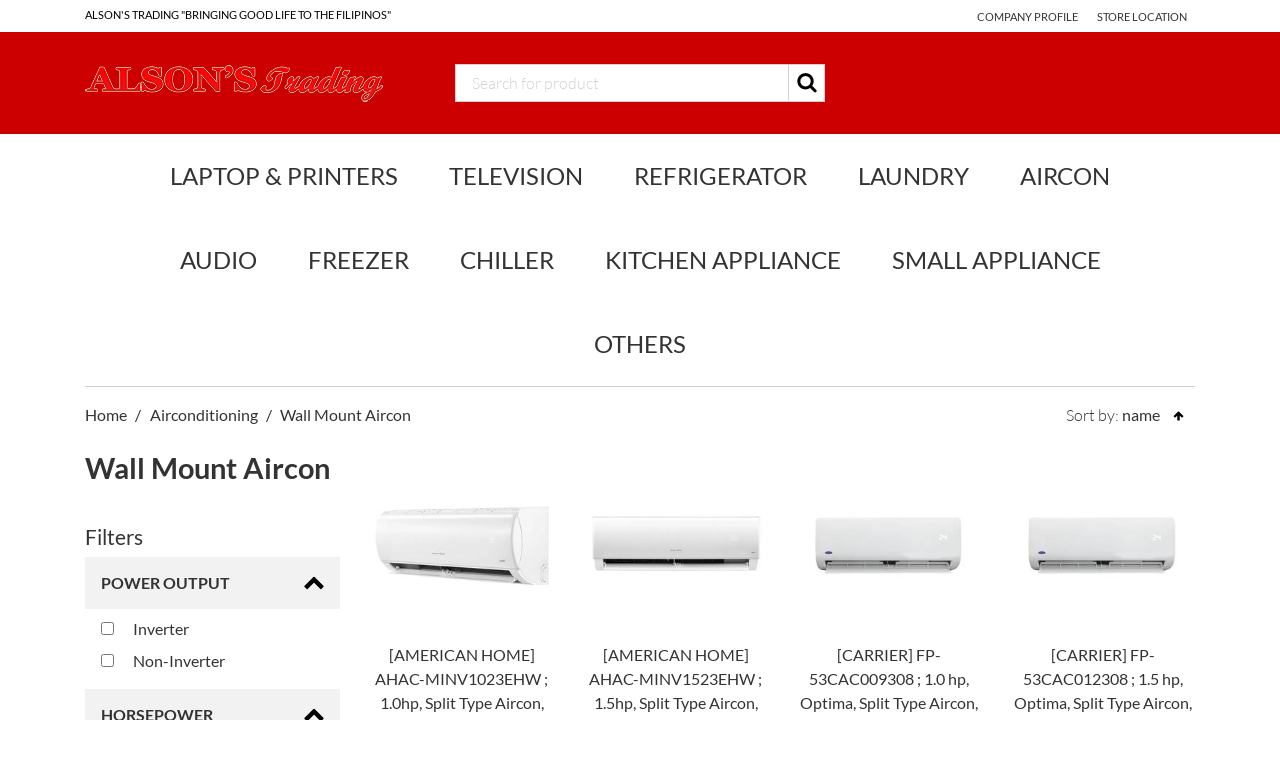

--- FILE ---
content_type: text/html; charset=utf-8
request_url: http://alsonstrading.ph/products/category/airconditioning/wall-mount-aircon-65/
body_size: 7188
content:
<!DOCTYPE html>







<html lang="en" class="no-js" data-shipping-options-url="/cart/shipping-options/" data-cart-summary-url="/cart/summary/">
<head>
  <title>
  
    Wall Mount Aircon - Alson&#39;s Trading
  
</title>
  
    <meta charset="utf-8">
    <meta name="viewport" content="width=device-width, initial-scale=1.0">
    <meta name="generator" content="Saleor">
    <meta name="theme-color" content="#333333">
    <meta name="msapplication-TileColor" content="#2b5797">
    <meta name="apple-mobile-web-app-capable" content="yes">
    <meta name="apple-mobile-web-app-status-bar-style" content="black">
    <meta name="apple-mobile-web-app-title" content="Alson&#39;s Trading">
    <meta name="og:type" content="website">
    
    
      <link rel="alternate" hreflang="bg" href="/products/category/airconditioning/wall-mount-aircon-65/" />
    
      <link rel="alternate" hreflang="de" href="/products/category/airconditioning/wall-mount-aircon-65/" />
    
      <link rel="alternate" hreflang="en" href="/products/category/airconditioning/wall-mount-aircon-65/" />
    
      <link rel="alternate" hreflang="es" href="/products/category/airconditioning/wall-mount-aircon-65/" />
    
      <link rel="alternate" hreflang="fa-ir" href="/products/category/airconditioning/wall-mount-aircon-65/" />
    
      <link rel="alternate" hreflang="fr" href="/products/category/airconditioning/wall-mount-aircon-65/" />
    
      <link rel="alternate" hreflang="hu" href="/products/category/airconditioning/wall-mount-aircon-65/" />
    
      <link rel="alternate" hreflang="it" href="/products/category/airconditioning/wall-mount-aircon-65/" />
    
      <link rel="alternate" hreflang="ja" href="/products/category/airconditioning/wall-mount-aircon-65/" />
    
      <link rel="alternate" hreflang="ko" href="/products/category/airconditioning/wall-mount-aircon-65/" />
    
      <link rel="alternate" hreflang="nb" href="/products/category/airconditioning/wall-mount-aircon-65/" />
    
      <link rel="alternate" hreflang="nl" href="/products/category/airconditioning/wall-mount-aircon-65/" />
    
      <link rel="alternate" hreflang="pl" href="/products/category/airconditioning/wall-mount-aircon-65/" />
    
      <link rel="alternate" hreflang="pt-br" href="/products/category/airconditioning/wall-mount-aircon-65/" />
    
      <link rel="alternate" hreflang="ro" href="/products/category/airconditioning/wall-mount-aircon-65/" />
    
      <link rel="alternate" hreflang="ru" href="/products/category/airconditioning/wall-mount-aircon-65/" />
    
      <link rel="alternate" hreflang="sk" href="/products/category/airconditioning/wall-mount-aircon-65/" />
    
      <link rel="alternate" hreflang="tr" href="/products/category/airconditioning/wall-mount-aircon-65/" />
    
      <link rel="alternate" hreflang="uk" href="/products/category/airconditioning/wall-mount-aircon-65/" />
    
      <link rel="alternate" hreflang="vi" href="/products/category/airconditioning/wall-mount-aircon-65/" />
    
      <link rel="alternate" hreflang="zh-hans" href="/products/category/airconditioning/wall-mount-aircon-65/" />
    
  

  

<meta name="application-name" content="Alson&#39;s Trading">
<link rel="apple-touch-icon" sizes="180x180" href="/static/favicons/apple-touch-icon.png">
<link rel="icon" type="image/png" sizes="32x32" href="/static/favicons/favicon-32x32.png">
<link rel="icon" type="image/png" sizes="16x16" href="/static/favicons/favicon-16x16.png">
<link rel="mask-icon" href="/static/favicons/safari-pinned-tab.svg" color="#78818f">

  <link type="text/css" href="/static/assets/storefront.css" rel="stylesheet" async/>

  

  
  <meta property="og:title" content="Wall Mount Aircon">
  
  <meta property="og:description" content="">
  <meta name="description" content="">
  <meta property="og:image" content="/static/images/block1.png">

  
  <meta property="og:url" content="http://alsonstrading.ph/products/category/airconditioning/wall-mount-aircon-65/">
  <link rel="canonical" href="http://alsonstrading.ph/products/category/airconditioning/wall-mount-aircon-65/?page=1">

  

  
    <link rel="next" href="http://alsonstrading.ph/products/category/airconditioning/wall-mount-aircon-65/?page=2">
  


  <link rel="manifest" href="/manifest.json" />

  <!-- Le HTML5 shim, for IE6-8 support of HTML5 elements -->
  <!--[if lt IE 9]>
    <script src="//html5shim.googlecode.com/svn/trunk/html5.js"></script>
  <![endif]-->
</head>

<body>

  <header class="navbar" role="navigation">
    <div class="navbar__login container-fluid ">
      <div class=" d-none d-md-block container">
      <div class="row">
        <div class="col-6">
          <p class="text-left" style="color:#000;">ALSON&#39;S TRADING &quot;Bringing Good Life to the Filipinos&quot;</p>
        </div>
        <div class="col-6">
          <ul class="float-right">
            <!--







  <li>
    <div class="language-picker dropdown show">
      <a class="dropdown-toggle dropdown-link" href="" id="dropdownMenuLink" role="button" data-toggle="dropdown" aria-haspopup="true" aria-expanded="false">
        English
      </a>
      <div class="dropdown-menu scrollable-menu" role="menu" aria-labelledby="dropdownMenuLink">
        <form id="language-picker" action="/i18n/" method="post">
          <input type='hidden' name='csrfmiddlewaretoken' value='tsJCKiHyqnTetWO9yxTjGCszXWW4YwPtYeegexNCSkvgi931agQCNIEPM8EM6dvi' />
          <input name="next" type="hidden" value="/">
          
          
            <a data-lang="bg" class="dropdown-item language-pick dropdown-link">
              български
            </a>
          
            <a data-lang="de" class="dropdown-item language-pick dropdown-link">
              Deutsch
            </a>
          
            <a data-lang="en" class="dropdown-item language-pick dropdown-link active">
              English
            </a>
          
            <a data-lang="es" class="dropdown-item language-pick dropdown-link">
              español
            </a>
          
            <a data-lang="fa" class="dropdown-item language-pick dropdown-link">
              فارسی
            </a>
          
            <a data-lang="fr" class="dropdown-item language-pick dropdown-link">
              français
            </a>
          
            <a data-lang="hu" class="dropdown-item language-pick dropdown-link">
              Magyar
            </a>
          
            <a data-lang="it" class="dropdown-item language-pick dropdown-link">
              italiano
            </a>
          
            <a data-lang="ja" class="dropdown-item language-pick dropdown-link">
              日本語
            </a>
          
            <a data-lang="ko" class="dropdown-item language-pick dropdown-link">
              한국어
            </a>
          
            <a data-lang="nb" class="dropdown-item language-pick dropdown-link">
              norsk (bokmål)
            </a>
          
            <a data-lang="nl" class="dropdown-item language-pick dropdown-link">
              Nederlands
            </a>
          
            <a data-lang="pl" class="dropdown-item language-pick dropdown-link">
              polski
            </a>
          
            <a data-lang="pt-br" class="dropdown-item language-pick dropdown-link">
              Português Brasileiro
            </a>
          
            <a data-lang="ro" class="dropdown-item language-pick dropdown-link">
              Română
            </a>
          
            <a data-lang="ru" class="dropdown-item language-pick dropdown-link">
              Русский
            </a>
          
            <a data-lang="sk" class="dropdown-item language-pick dropdown-link">
              Slovensky
            </a>
          
            <a data-lang="tr" class="dropdown-item language-pick dropdown-link">
              Türkçe
            </a>
          
            <a data-lang="uk" class="dropdown-item language-pick dropdown-link">
              Українська
            </a>
          
            <a data-lang="vi" class="dropdown-item language-pick dropdown-link">
              Tiếng Việt
            </a>
          
            <a data-lang="zh-hans" class="dropdown-item language-pick dropdown-link">
              简体中文
            </a>
          
        </form>
      </div>
    </div>
  </li>

-->
            
			  <li>
                <a rel="nofollow" href="/page/about/">
                  Company Profile</a>
              </li>
			  <li>
                <a rel="nofollow" href="/store-location/">
                  Store Location</a>
              </li>
			<!--<li>
		      <a rel="nofollow" href="https://www.alsonstrading.ph/accounts" target="_blank">My Payments</a>
			</li>-->
              <!--<li>
                <a rel="nofollow" href="/account/signup/">
                  Register</a>
              </li>
              <li>
                <a rel="nofollow" href="/account/login/">
                  Log in
                </a>
              </li>-->
            
          </ul>
        </div>
      </div>
    </div>
    </div>
    <div class="navbar__brand container-fluid d-block">
      <div class="container">
        <div class="row no-gutters">
          <div class="col-8 col-md-4 navbar__logo">
            <div class="menu-icon-mobile d-md-none navbar__brand__menu-toggle closed open">
              <svg data-src="/static/images/mobile-menu.svg" width="28px" height="20px"/>
              <span>menu</span>
            </div>
            <a href="/">
              <!--<svg data-src="/static/images/logo.svg" height="73px" width="250px"/>-->
			  <img class="img-fluid" src="/static/images/logo.png"> 
            </a>
          </div>
          <div class="col-2 col-md-4 navbar__search static">
            
              <div class="d-md-none mobile-search-icon">
                <svg data-src="/static/images/search.svg" width="30" height="30"/>
              </div>
              <form class="form-inline search-form" action="/search/">
                <div class="mobile-close-search d-md-none">
                  <svg data-src="/static/images/close.svg" width="30" height="30"/>
                </div>
                <input class="form-control" type="text" name="q"
                       value=""
                       placeholder="Search for product"
                       required>
                <button class="btn btn-link" type="submit">
                  <svg data-src="/static/images/search.svg" width="30" height="30"/>
                </button>
              </form>
            
          </div>
          <div class="col-2 col-md-4">
            <!-- <div class="navbar__brand__cart float-right">
              <a rel="nofollow" class="cart__icon" href="/cart/">
                <span class="cart-label d-none d-md-inline-block">
                  Your Cart
                </span>
                <div class="navbar__brand__cart__icon">
                  <svg data-src="/static/images/cart.svg" width="35" height="30"/>
                </div>
                <span class="badge empty">
                  
                    0
                  
                </span>
              </a>
              <div class="cart-dropdown d-none">
                





<div class="container">
  
    <div class="text-md-center cart-dropdown__empty">
      <h3>There are no products in your shopping cart.</h3>
      <img data-src="/static/images/empty-cart-bg.png"
           data-srcset="/static/images/empty-cart-bg.png 1x, /static/images/empty-cart-bg2x.png 2x"
           src="/static/images/placeholder255x255.png"
           class="lazyload lazypreload">
      <a href="/" class="btn primary">Check out our sales</a>
    </div>
  
</div>

              </div>
            </div>-->
          </div>
        </div>
      </div>
    </div>
    <div class="navbar__menu container d-block">
      <nav class="navigation">
        
<ul class="menu nav mb-4 mb-md-0">
  
  
    <li class="nav-item  menu__item">
      <a class="nav-link" href="/products/category/laptop-printers-109/">
        Laptop &amp; Printers
      </a>
      
    </li>
  
  
  
    <li class="nav-item  menu__item">
      <a class="nav-link" href="/products/category/television-1/">
        Television
      </a>
      
    </li>
  
  
  
    <li class="nav-item  menu__item">
      <a class="nav-link" href="/products/category/refrigerator-30/">
        Refrigerator
      </a>
      
    </li>
  
  
  
    <li class="nav-item  menu__item">
      <a class="nav-link" href="/products/category/laundry-11/">
        Laundry
      </a>
      
    </li>
  
  
  
    <li class="nav-item  menu__item">
      <a class="nav-link" href="/products/category/airconditioning-31/">
        Aircon
      </a>
      
    </li>
  
  
  
    <li class="nav-item  menu__item">
      <a class="nav-link" href="/products/category/audio-system-3/">
        Audio
      </a>
      
    </li>
  
  
  
    <li class="nav-item  menu__item">
      <a class="nav-link" href="/products/category/freezer-32/">
        Freezer
      </a>
      
    </li>
  
  
  
    <li class="nav-item  menu__item">
      <a class="nav-link" href="/products/category/chiller-54/">
        Chiller
      </a>
      
    </li>
  
  
  
    <li class="nav-item  menu__item">
      <a class="nav-link" href="/products/category/kitchen-appliance-33/">
        Kitchen Appliance
      </a>
      
    </li>
  
  
  
    <li class="nav-item  menu__item">
      <a class="nav-link" href="/products/category/small-appliance-34/">
        Small Appliance
      </a>
      
    </li>
  
  
  
    <li class="nav-item  menu__item">
      <a class="nav-link" href="/products/category/other-products-98/">
        Others
      </a>
      
    </li>
  
  
</ul>

      </nav>
    </div>
  </header>

<div class="container maincontent">
  
  

  
  
  <div class="row">
    <div class="col-md-7">
      <ul class="breadcrumbs list-unstyled d-none d-md-block">
        
  <li>
    <a href="/">Home</a>
  </li>
  
    <li><a href='/products/category/airconditioning-31/'>Airconditioning</a>
    </li>
  
  <li><a href='/products/category/airconditioning/wall-mount-aircon-65/'>Wall Mount Aircon</a></li>

      </ul>
    </div>
    <div class="col-md-5">
      <h3 class="d-md-none float-left filters-toggle">
        Filters
      </h3>
      <div class="sort-by">
        <div class="click-area d-none"></div>
        <button class="btn btn-link">
          <div>
            <span>
              
                Sort by: <b>name</b>
              
            </span>
            <div class="sort-order-icon">
              
                <svg data-src="/static/images/arrow-up.svg" />
              
            </div>
          </div>
        </button>
        <ul class="sort-list d-none">
          
            <li>
              <div class="row">
                <div class="col-6">
                  Sort by:
                  <strong>name</strong>
                </div>
                <div class="col-6">
                  <div>
                    <a href="/products/category/airconditioning/wall-mount-aircon-65/?sort_by=name">
                      <span>ascending</span>
                      <div class="sort-order-icon float-right">
                        <img class="lazyload lazypreload" data-src="/static/images/arrow-up.svg">
                      </div>
                    </a>
                    <a href="/products/category/airconditioning/wall-mount-aircon-65/?sort_by=-name">
                      <span>descending</span>
                      <div class="sort-order-icon float-right">
                        <img class="lazyload lazypreload" data-src="/static/images/arrow-down.svg">
                      </div>
                    </a>
                  </div>
                </div>
              </div>
            </li>
          
            <li>
              <div class="row">
                <div class="col-6">
                  Sort by:
                  <strong>price</strong>
                </div>
                <div class="col-6">
                  <div>
                    <a href="/products/category/airconditioning/wall-mount-aircon-65/?sort_by=price">
                      <span>ascending</span>
                      <div class="sort-order-icon float-right">
                        <img class="lazyload lazypreload" data-src="/static/images/arrow-up.svg">
                      </div>
                    </a>
                    <a href="/products/category/airconditioning/wall-mount-aircon-65/?sort_by=-price">
                      <span>descending</span>
                      <div class="sort-order-icon float-right">
                        <img class="lazyload lazypreload" data-src="/static/images/arrow-down.svg">
                      </div>
                    </a>
                  </div>
                </div>
              </div>
            </li>
          
        </ul>
      </div>
    </div>
  </div>

  

  

  <div id="product-list-page">
    <div class="row">
      <div class="col-md-4 col-lg-3">
        
  


<div class="product-filters">
  <div class="product-filters__title">
    <h2>
      <strong>Wall Mount Aircon</strong>
    </h2>
    
  
    
  

  </div>
</div>
<div class="filters-menu__body d-none d-md-block">
  <h2>
    Filters
    
  </h2>
  <div class="product-filters">
    <div class="product-filters__attributes" data-icon-up="/static/images/chevron-up.svg" data-icon-down="/static/images/chevron-down.svg">
      <form method="get">
        
          
            <div class="filter-section" aria-expanded="true">
              <div class="filter-section__header">
                <h3>Power Output</h3>
                <div class="filter-section__icon">
                  <img class="lazyload lazypreload" data-src="/static/images/chevron-up.svg">
                </div>
              </div>
              <div class="filter-section__content">
                <div class="filter-form-field">
                  <ul id="id_Power-Output">
    <li><label for="id_Power-Output_0"><input type="checkbox" name="Power-Output" value="65" id="id_Power-Output_0" />
 Inverter</label>

</li>
    <li><label for="id_Power-Output_1"><input type="checkbox" name="Power-Output" value="66" id="id_Power-Output_1" />
 Non-Inverter</label>

</li>
</ul>
                </div>
              </div>
            </div>
          
        
          
          
        
          
            
            <input type="hidden" name="sort_by" value="">
          
        
          
            <div class="filter-section" aria-expanded="true">
              <div class="filter-section__header">
                <h3>HORSEPOWER</h3>
                <div class="filter-section__icon">
                  <img class="lazyload lazypreload" data-src="/static/images/chevron-up.svg">
                </div>
              </div>
              <div class="filter-section__content">
                <div class="filter-form-field">
                  <ul id="id_splittype">
    <li><label for="id_splittype_0"><input type="checkbox" name="splittype" value="252" id="id_splittype_0" />
 1.0 hp</label>

</li>
    <li><label for="id_splittype_1"><input type="checkbox" name="splittype" value="253" id="id_splittype_1" />
 1.5 hp</label>

</li>
    <li><label for="id_splittype_2"><input type="checkbox" name="splittype" value="254" id="id_splittype_2" />
 2.0 hp</label>

</li>
    <li><label for="id_splittype_3"><input type="checkbox" name="splittype" value="255" id="id_splittype_3" />
 2.5 hp</label>

</li>
    <li><label for="id_splittype_4"><input type="checkbox" name="splittype" value="301" id="id_splittype_4" />
 3.0 hp</label>

</li>
    <li><label for="id_splittype_5"><input type="checkbox" name="splittype" value="256" id="id_splittype_5" />
 4.0 hp / 3.0 TR</label>

</li>
    <li><label for="id_splittype_6"><input type="checkbox" name="splittype" value="257" id="id_splittype_6" />
 6.0 hp / 5.0 TR</label>

</li>
</ul>
                </div>
              </div>
            </div>
          
        
          
            <div class="filter-section" aria-expanded="true">
              <div class="filter-section__header">
                <h3>BRAND</h3>
                <div class="filter-section__icon">
                  <img class="lazyload lazypreload" data-src="/static/images/chevron-up.svg">
                </div>
              </div>
              <div class="filter-section__content">
                <div class="filter-form-field">
                  <ul id="id_splittypeaircon">
    <li><label for="id_splittypeaircon_0"><input type="checkbox" name="splittypeaircon" value="305" id="id_splittypeaircon_0" />
 AMERICAN HOME</label>

</li>
    <li><label for="id_splittypeaircon_1"><input type="checkbox" name="splittypeaircon" value="243" id="id_splittypeaircon_1" />
 CARRIER</label>

</li>
    <li><label for="id_splittypeaircon_2"><input type="checkbox" name="splittypeaircon" value="244" id="id_splittypeaircon_2" />
 CONDURA</label>

</li>
    <li><label for="id_splittypeaircon_3"><input type="checkbox" name="splittypeaircon" value="245" id="id_splittypeaircon_3" />
 EVEREST</label>

</li>
    <li><label for="id_splittypeaircon_4"><input type="checkbox" name="splittypeaircon" value="246" id="id_splittypeaircon_4" />
 HAIER</label>

</li>
    <li><label for="id_splittypeaircon_5"><input type="checkbox" name="splittypeaircon" value="329" id="id_splittypeaircon_5" />
 HISENSE</label>

</li>
    <li><label for="id_splittypeaircon_6"><input type="checkbox" name="splittypeaircon" value="249" id="id_splittypeaircon_6" />
 SAMSUNG</label>

</li>
    <li><label for="id_splittypeaircon_7"><input type="checkbox" name="splittypeaircon" value="250" id="id_splittypeaircon_7" />
 SHARP</label>

</li>
    <li><label for="id_splittypeaircon_8"><input type="checkbox" name="splittypeaircon" value="251" id="id_splittypeaircon_8" />
 TCL</label>

</li>
</ul>
                </div>
              </div>
            </div>
          
        
        
          
        
          
            <div class="filter-section" aria-expanded="true">
              <div class="filter-section__header">
                <h3>Price</h3>
                <div class="filter-section__icon">
                  <img class="lazyload lazypreload" data-src="/static/images/chevron-up.svg">
                </div>
              </div>
              <div class="filter-section__content">
                <div class="filter-form-field price-field">
                  <input id="id_price_0" name="price_0"
                        value="" type="number" min="0"
                        class="form-control d-inline"
                        placeholder="from"/><span>-</span><input id="id_price_1" name="price_1"
                        value="" type="number" min="0"
                        class="form-control d-inline" placeholder="to"/>
                </div>
              </div>
            </div>
          
        
          
        
          
        
          
        
        <button class="btn primary" type="submit">Update</button>
      </form>
    </div>
  </div>
</div>


      </div>
      <div class="col-md-8 col-lg-9 product-list">
        <div>
          <div>
            
              <div class="row">
                






<div class="col-6 col-lg-3 product-list">
  <a href="/products/american-home-ahac-minv1023ehw-10hp-split-type-aircon-inverter-1799/" class="link--clean">
    <div class="text-center">
      <div>
        <img class="img-responsive"
             src="/media/__sized__/products/2_rNUVV07-crop-c0-5__0-5-255x255-70.jpg"
             srcset="/media/__sized__/products/2_rNUVV07-crop-c0-5__0-5-255x255-70.jpg 1x, /media/__sized__/products/2_rNUVV07-crop-c0-5__0-5-510x510-70.jpg 2x"
             alt="">
        <span class="product-list-item-name" title="[AMERICAN HOME] AHAC-MINV1023EHW ; 1.0hp, Split Type Aircon, Inverter">[AMERICAN HOME] AHAC-MINV1023EHW ; 1.0hp, Split Type Aircon, Inverter</span>
      </div>

      <div class="panel-footer">
        


<span>
  <span>
    
    
      <span class="currency">₱</span>16,495.00
    
  </span>
</span>


        
      </div>
    </div>
  </a>
</div>

<div class="col-6 col-lg-3 product-list">
  <a href="/products/american-home-ahac-minv1523ehw-15hp-split-type-aircon-inverter-1800/" class="link--clean">
    <div class="text-center">
      <div>
        <img class="img-responsive"
             src="/media/__sized__/products/1_9TntPLl-crop-c0-5__0-5-255x255-70.jpg"
             srcset="/media/__sized__/products/1_9TntPLl-crop-c0-5__0-5-255x255-70.jpg 1x, /media/__sized__/products/1_9TntPLl-crop-c0-5__0-5-510x510-70.jpg 2x"
             alt="">
        <span class="product-list-item-name" title="[AMERICAN HOME] AHAC-MINV1523EHW ; 1.5hp, Split Type Aircon, Inverter">[AMERICAN HOME] AHAC-MINV1523EHW ; 1.5hp, Split Type Aircon, Inverter</span>
      </div>

      <div class="panel-footer">
        


<span>
  <span>
    
    
      <span class="currency">₱</span>18,350.00
    
  </span>
</span>


        
      </div>
    </div>
  </a>
</div>

<div class="col-6 col-lg-3 product-list">
  <a href="/products/carrier-fp-53cac009308-10-hp-optima-split-type-aircon-inverter-1645/" class="link--clean">
    <div class="text-center">
      <div>
        <img class="img-responsive"
             src="/media/__sized__/products/1_AAEuJUS-crop-c0-5__0-5-255x255-70.jpg"
             srcset="/media/__sized__/products/1_AAEuJUS-crop-c0-5__0-5-255x255-70.jpg 1x, /media/__sized__/products/1_AAEuJUS-crop-c0-5__0-5-510x510-70.jpg 2x"
             alt="">
        <span class="product-list-item-name" title="[CARRIER] FP-53CAC009308 ; 1.0 hp, Optima, Split Type Aircon, Inverter">[CARRIER] FP-53CAC009308 ; 1.0 hp, Optima, Split Type Aircon, Inverter</span>
      </div>

      <div class="panel-footer">
        


<span>
  <span>
    
    
      <span class="currency">₱</span>23,050.00
    
  </span>
</span>


        
      </div>
    </div>
  </a>
</div>

<div class="col-6 col-lg-3 product-list">
  <a href="/products/carrier-fp-53cac012308-15-hp-optima-split-type-aircon-inverter-1646/" class="link--clean">
    <div class="text-center">
      <div>
        <img class="img-responsive"
             src="/media/__sized__/products/1_ad3rXwC-crop-c0-5__0-5-255x255-70.jpg"
             srcset="/media/__sized__/products/1_ad3rXwC-crop-c0-5__0-5-255x255-70.jpg 1x, /media/__sized__/products/1_ad3rXwC-crop-c0-5__0-5-510x510-70.jpg 2x"
             alt="">
        <span class="product-list-item-name" title="[CARRIER] FP-53CAC012308 ; 1.5 hp, Optima, Split Type Aircon, Inverter">[CARRIER] FP-53CAC012308 ; 1.5 hp, Optima, Split Type Aircon, Inverter</span>
      </div>

      <div class="panel-footer">
        


<span>
  <span>
    
    
      <span class="currency">₱</span>27,050.00
    
  </span>
</span>


        
      </div>
    </div>
  </a>
</div>

<div class="col-6 col-lg-3 product-list">
  <a href="/products/carrier-fp-53cac018308-20-hp-optima-split-type-aircon-inverter-1647/" class="link--clean">
    <div class="text-center">
      <div>
        <img class="img-responsive"
             src="/media/__sized__/products/1_4jahDAN-crop-c0-5__0-5-255x255-70.jpg"
             srcset="/media/__sized__/products/1_4jahDAN-crop-c0-5__0-5-255x255-70.jpg 1x, /media/__sized__/products/1_4jahDAN-crop-c0-5__0-5-510x510-70.jpg 2x"
             alt="">
        <span class="product-list-item-name" title="[CARRIER] FP-53CAC018308 ; 2.0 hp, Optima, Split Type Aircon, Inverter">[CARRIER] FP-53CAC018308 ; 2.0 hp, Optima, Split Type Aircon, Inverter</span>
      </div>

      <div class="panel-footer">
        


<span>
  <span>
    
    
      <span class="currency">₱</span>36,195.00
    
  </span>
</span>


        
      </div>
    </div>
  </a>
</div>

<div class="col-6 col-lg-3 product-list">
  <a href="/products/carrier-fp-53cac024308-25-hp-optima-split-type-aircon-inverter-1648/" class="link--clean">
    <div class="text-center">
      <div>
        <img class="img-responsive"
             src="/media/__sized__/products/1_coHmaFl-crop-c0-5__0-5-255x255-70.jpg"
             srcset="/media/__sized__/products/1_coHmaFl-crop-c0-5__0-5-255x255-70.jpg 1x, /media/__sized__/products/1_coHmaFl-crop-c0-5__0-5-510x510-70.jpg 2x"
             alt="">
        <span class="product-list-item-name" title="[CARRIER] FP-53CAC024308 ; 2.5 hp, Optima, Split Type Aircon, Inverter">[CARRIER] FP-53CAC024308 ; 2.5 hp, Optima, Split Type Aircon, Inverter</span>
      </div>

      <div class="panel-footer">
        


<span>
  <span>
    
    
      <span class="currency">₱</span>44,850.00
    
  </span>
</span>


        
      </div>
    </div>
  </a>
</div>

<div class="col-6 col-lg-3 product-list">
  <a href="/products/carrier-fp-53cep009308-10-hp-aura-split-type-aircon-follow-me-function-inverter-2097/" class="link--clean">
    <div class="text-center">
      <div>
        <img class="img-responsive"
             src="/media/__sized__/products/1_h3jcMPu-crop-c0-5__0-5-255x255-70.jpg"
             srcset="/media/__sized__/products/1_h3jcMPu-crop-c0-5__0-5-255x255-70.jpg 1x, /media/__sized__/products/1_h3jcMPu-crop-c0-5__0-5-510x510-70.jpg 2x"
             alt="">
        <span class="product-list-item-name" title="[CARRIER] FP-53CEP009308 ; 1.0 hp, Aura, Split Type Aircon, Follow me function, Inverter">[CARRIER] FP-53CEP009308 ; 1.0 hp, Aura, Split Type Aircon, Follow me function, Inverter</span>
      </div>

      <div class="panel-footer">
        


<span>
  <span>
    
    
      <span class="currency">₱</span>31,795.00
    
  </span>
</span>


        
      </div>
    </div>
  </a>
</div>

<div class="col-6 col-lg-3 product-list">
  <a href="/products/carrier-fp-53cep012308-15-hp-aura-split-type-aircon-follow-me-function-inverter-2098/" class="link--clean">
    <div class="text-center">
      <div>
        <img class="img-responsive"
             src="/media/__sized__/products/1_WQ831N6-crop-c0-5__0-5-255x255-70.jpg"
             srcset="/media/__sized__/products/1_WQ831N6-crop-c0-5__0-5-255x255-70.jpg 1x, /media/__sized__/products/1_WQ831N6-crop-c0-5__0-5-510x510-70.jpg 2x"
             alt="">
        <span class="product-list-item-name" title="[CARRIER] FP-53CEP012308 ; 1.5 hp, Aura, Split Type Aircon, Follow me function, Inverter">[CARRIER] FP-53CEP012308 ; 1.5 hp, Aura, Split Type Aircon, Follow me function, Inverter</span>
      </div>

      <div class="panel-footer">
        


<span>
  <span>
    
    
      <span class="currency">₱</span>36,150.00
    
  </span>
</span>


        
      </div>
    </div>
  </a>
</div>

<div class="col-6 col-lg-3 product-list">
  <a href="/products/carrier-fp-53cep018308-20-hp-aura-split-type-aircon-follow-me-function-inverter-2099/" class="link--clean">
    <div class="text-center">
      <div>
        <img class="img-responsive"
             src="/media/__sized__/products/1_7eU7c3l-crop-c0-5__0-5-255x255-70.jpg"
             srcset="/media/__sized__/products/1_7eU7c3l-crop-c0-5__0-5-255x255-70.jpg 1x, /media/__sized__/products/1_7eU7c3l-crop-c0-5__0-5-510x510-70.jpg 2x"
             alt="">
        <span class="product-list-item-name" title="[CARRIER] FP-53CEP018308 ; 2.0 hp, Aura, Split Type Aircon, Follow me function, Inverter">[CARRIER] FP-53CEP018308 ; 2.0 hp, Aura, Split Type Aircon, Follow me function, Inverter</span>
      </div>

      <div class="panel-footer">
        


<span>
  <span>
    
    
      <span class="currency">₱</span>46,595.00
    
  </span>
</span>


        
      </div>
    </div>
  </a>
</div>

<div class="col-6 col-lg-3 product-list">
  <a href="/products/carrier-fp-53cep024308-25-hp-aura-split-type-aircon-follow-me-function-inverter-2100/" class="link--clean">
    <div class="text-center">
      <div>
        <img class="img-responsive"
             src="/media/__sized__/products/1_xemQfwy-crop-c0-5__0-5-255x255-70.jpg"
             srcset="/media/__sized__/products/1_xemQfwy-crop-c0-5__0-5-255x255-70.jpg 1x, /media/__sized__/products/1_xemQfwy-crop-c0-5__0-5-510x510-70.jpg 2x"
             alt="">
        <span class="product-list-item-name" title="[CARRIER] FP-53CEP024308 ; 2.5 hp, Aura, Split Type Aircon, Follow me function, Inverter">[CARRIER] FP-53CEP024308 ; 2.5 hp, Aura, Split Type Aircon, Follow me function, Inverter</span>
      </div>

      <div class="panel-footer">
        


<span>
  <span>
    
    
      <span class="currency">₱</span>56,850.00
    
  </span>
</span>


        
      </div>
    </div>
  </a>
</div>

<div class="col-6 col-lg-3 product-list">
  <a href="/products/condura-fp-53kpv009313-10hp-prima-split-type-aircon-inverter-1284/" class="link--clean">
    <div class="text-center">
      <div>
        <img class="img-responsive"
             src="/media/__sized__/products/1_B04tebW-crop-c0-5__0-5-255x255-70.jpg"
             srcset="/media/__sized__/products/1_B04tebW-crop-c0-5__0-5-255x255-70.jpg 1x, /media/__sized__/products/1_B04tebW-crop-c0-5__0-5-510x510-70.jpg 2x"
             alt="">
        <span class="product-list-item-name" title="[CONDURA] FP-53KPV009313 ; 1.0hp, Prima, Split Type Aircon, Inverter">[CONDURA] FP-53KPV009313 ; 1.0hp, Prima, Split Type Aircon, Inverter</span>
      </div>

      <div class="panel-footer">
        


<span>
  <span>
    
    
      <span class="currency">₱</span>17,495.00
    
  </span>
</span>


        
      </div>
    </div>
  </a>
</div>

<div class="col-6 col-lg-3 product-list">
  <a href="/products/condura-fp-53kpv012313-15hp-prima-split-type-aircon-inverter-1285/" class="link--clean">
    <div class="text-center">
      <div>
        <img class="img-responsive"
             src="/media/__sized__/products/1_FPro30n-crop-c0-5__0-5-255x255-70.jpg"
             srcset="/media/__sized__/products/1_FPro30n-crop-c0-5__0-5-255x255-70.jpg 1x, /media/__sized__/products/1_FPro30n-crop-c0-5__0-5-510x510-70.jpg 2x"
             alt="">
        <span class="product-list-item-name" title="[CONDURA] FP-53KPV012313 ; 1.5hp, Prima, Split Type Aircon, Inverter">[CONDURA] FP-53KPV012313 ; 1.5hp, Prima, Split Type Aircon, Inverter</span>
      </div>

      <div class="panel-footer">
        


<span>
  <span>
    
    
      <span class="currency">₱</span>19,395.00
    
  </span>
</span>


        
      </div>
    </div>
  </a>
</div>

<div class="col-6 col-lg-3 product-list">
  <a href="/products/condura-fp-53kpv018313-20hp-prima-split-type-aircon-inverter-1286/" class="link--clean">
    <div class="text-center">
      <div>
        <img class="img-responsive"
             src="/media/__sized__/products/1_iLbP3kh-crop-c0-5__0-5-255x255-70.jpg"
             srcset="/media/__sized__/products/1_iLbP3kh-crop-c0-5__0-5-255x255-70.jpg 1x, /media/__sized__/products/1_iLbP3kh-crop-c0-5__0-5-510x510-70.jpg 2x"
             alt="">
        <span class="product-list-item-name" title="[CONDURA] FP-53KPV018313 ; 2.0hp, Prima, Split Type Aircon, Inverter">[CONDURA] FP-53KPV018313 ; 2.0hp, Prima, Split Type Aircon, Inverter</span>
      </div>

      <div class="panel-footer">
        


<span>
  <span>
    
    
      <span class="currency">₱</span>24,950.00
    
  </span>
</span>


        
      </div>
    </div>
  </a>
</div>

<div class="col-6 col-lg-3 product-list">
  <a href="/products/condura-fp-53kpv024313-25hp-prima-split-type-aircon-inverter-1287/" class="link--clean">
    <div class="text-center">
      <div>
        <img class="img-responsive"
             src="/media/__sized__/products/1_7Ol1Be8-crop-c0-5__0-5-255x255-70.jpg"
             srcset="/media/__sized__/products/1_7Ol1Be8-crop-c0-5__0-5-255x255-70.jpg 1x, /media/__sized__/products/1_7Ol1Be8-crop-c0-5__0-5-510x510-70.jpg 2x"
             alt="">
        <span class="product-list-item-name" title="[CONDURA] FP-53KPV024313 ; 2.5hp, Prima, Split Type Aircon, Inverter">[CONDURA] FP-53KPV024313 ; 2.5hp, Prima, Split Type Aircon, Inverter</span>
      </div>

      <div class="panel-footer">
        


<span>
  <span>
    
    
      <span class="currency">₱</span>29,995.00
    
  </span>
</span>


        
      </div>
    </div>
  </a>
</div>

<div class="col-6 col-lg-3 product-list">
  <a href="/products/everest-et-iv10cstr3-10-hp-wall-mounted-type-healthy-filter-inverter-1680/" class="link--clean">
    <div class="text-center">
      <div>
        <img class="img-responsive"
             src="/media/__sized__/products/1_PQZjcpR-crop-c0-5__0-5-255x255-70.jpg"
             srcset="/media/__sized__/products/1_PQZjcpR-crop-c0-5__0-5-255x255-70.jpg 1x, /media/__sized__/products/1_PQZjcpR-crop-c0-5__0-5-510x510-70.jpg 2x"
             alt="">
        <span class="product-list-item-name" title="[EVEREST] ET-IV10CSTR3 ; 1.0 hp., Wall Mounted Type, Healthy Filter, Inverter">[EVEREST] ET-IV10CSTR3 ; 1.0 hp., Wall Mounted Type, Healthy Filter, Inverter</span>
      </div>

      <div class="panel-footer">
        


<span>
  <span>
    
    
      <span class="currency">₱</span>19,295.00
    
  </span>
</span>


        
      </div>
    </div>
  </a>
</div>

<div class="col-6 col-lg-3 product-list">
  <a href="/products/everest-et-iv10sdcr3-10hp-full-dc-inverter-pest-control-2067/" class="link--clean">
    <div class="text-center">
      <div>
        <img class="img-responsive"
             src="/media/__sized__/products/1_TVBtJvu-crop-c0-5__0-5-255x255-70.jpg"
             srcset="/media/__sized__/products/1_TVBtJvu-crop-c0-5__0-5-255x255-70.jpg 1x, /media/__sized__/products/1_TVBtJvu-crop-c0-5__0-5-510x510-70.jpg 2x"
             alt="">
        <span class="product-list-item-name" title="[EVEREST] ET-IV10SDCR3 ; 1.0hp, Full DC Inverter, Pest Control">[EVEREST] ET-IV10SDCR3 ; 1.0hp, Full DC Inverter, Pest Control</span>
      </div>

      <div class="panel-footer">
        


<span>
  <span>
    
    
      <span class="currency">₱</span>20,850.00
    
  </span>
</span>


        
      </div>
    </div>
  </a>
</div>


              </div>
              <div class="row">
                <div class="m-auto">
                  
                    


    <ul class="pagination">

        <li class="prev page-item disabled">
            <a class="page-link" href="#">
                &laquo;
            </a>
        </li>

        

        
            <li class="page-item active">
                <a class="page-link" href="#">
                    1
                </a>
            </li>
        
            <li class="page-item">
                <a class="page-link" href="?page=2">
                    2
                </a>
            </li>
        
            <li class="page-item">
                <a class="page-link" href="?page=3">
                    3
                </a>
            </li>
        
            <li class="page-item">
                <a class="page-link" href="?page=4">
                    4
                </a>
            </li>
        

        

        <li class="last page-item">
            <a class="page-link" href="?page=4">
                &raquo;
            </a>
        </li>

    </ul>



                  
                </div>
              </div>
            
          </div>
        </div>
      </div>
    </div>
  </div>

</div>

  <footer class="footer">
    <div class="container">
      <div class="row">
        <div class="col-md-3">
          <a href="/" class="footer__logo">
            <!--<svg data-src="/static/images/logo2.svg" height="112px" width="200px"/>-->
          </a>
        </div>
        <!--<div class="col-md-3 col-sm-6">
          
<ul class="menu ">
  
  
    <li class="  menu__item">
      <a class="" href="https://www.alsonstrading.ph/accounts">
        My Payments
      </a>
      
    </li>
  
  
</ul>

        </div>-->
        <div class="col-md-3 col-sm-6">
          <ul>
			  <li>
                <a rel="nofollow" href="/page/about/">
                  Company Profile
				</a>
              </li>
			  <li>
                <a rel="nofollow" href="/store-location/">
                  Store Location</a>
              </li>
			  <li>
				<a rel="nofollow" href="https://www.alsonstrading.ph/accounts" target="_blank">My Payments</a>
              </li>
            <!--<li>
              <a rel="nofollow" href="/cart/">
                Your Cart
              </a>
            </li>-->
            
              <!--<li>
                <a rel="nofollow" href="/account/signup/">
                  Register
                </a>
              </li>
              <li>
                <a rel="nofollow" href="/account/login/">
                  Log in
                </a>
              </li>-->
            
          </ul>
        </div>
        <div class="col-md-3 col-sm-12">
          <a target="_blank" rel="noopener" class="social-footer" href="https://www.facebook.com/alsonstradingPH/">
            <svg data-src="/static/images/facebook-logo.svg" width="45px" height="45px"/>
          </a>
		  <!--<div class="row">
	<div class="col"><a href="https://sharp.ph/" target="_blank"><img class="img-fluid" src="/static/assets/brands/sharp.jpg"></a></div>
	<div class="col"><a href="http://www.lg.com/ph" target="_blank"><img class="img-fluid" src="/static/assets/brands/lg.jpg"></a></div>
	<div class="col"><a href="http://www.tclphilippines.com/tcl/" target="_blank"><img class="img-fluid" src="/static/assets/brands/tcl.jpg"></a></div>
	<div class="col"><a href="https://www.samsung.com/ph/" target="_blank"><img class="img-fluid" src="/static/assets/brands/samsung.jpg"></a></div>
	<div class="col"><a href="http://www.haier.com/ph/" target="_blank"><img class="img-fluid" src="/static/assets/brands/haier.jpg"></a></div>
</div>
<div class="row">
	<div class="col"><a href="https://www.samsung.com/ph/" target="_blank"><img class="img-fluid" src="/static/assets/brands/samsung.jpg"></a></div>
	<div class="col"><a href="http://www.haier.com/ph/" target="_blank"><img class="img-fluid" src="/static/assets/brands/haier.jpg"></a></div>
	<div class="col"><a href="http://www.trademaster-philippine.com/everest.html" target="_blank"><img class="img-fluid" src="/static/assets/brands/everest.jpg"></a></div>
</div>-->
        </div>
      </div>
    </div>
  </footer>


  
  <script type="text/javascript" src="/jsi18n/"></script>
  <script type="text/javascript" src="/static/assets/storefront.js" ></script>


</body>
</html>


--- FILE ---
content_type: text/html; charset=utf-8
request_url: http://alsonstrading.ph/cart/summary/
body_size: 279
content:






<div class="container">
  
    <div class="text-md-center cart-dropdown__empty">
      <h3>There are no products in your shopping cart.</h3>
      <img data-src="/static/images/empty-cart-bg.png"
           data-srcset="/static/images/empty-cart-bg.png 1x, /static/images/empty-cart-bg2x.png 2x"
           src="/static/images/placeholder255x255.png"
           class="lazyload lazypreload">
      <a href="/" class="btn primary">Check out our sales</a>
    </div>
  
</div>


--- FILE ---
content_type: application/javascript; charset=utf-8
request_url: http://alsonstrading.ph/static/assets/storefront.js
body_size: 499819
content:
!function(e){var t={};function n(r){if(t[r])return t[r].exports;var o=t[r]={i:r,l:!1,exports:{}};return e[r].call(o.exports,o,o.exports,n),o.l=!0,o.exports}n.m=e,n.c=t,n.d=function(e,t,r){n.o(e,t)||Object.defineProperty(e,t,{configurable:!1,enumerable:!0,get:r})},n.r=function(e){Object.defineProperty(e,"__esModule",{value:!0})},n.n=function(e){var t=e&&e.__esModule?function(){return e.default}:function(){return e};return n.d(t,"a",t),t},n.o=function(e,t){return Object.prototype.hasOwnProperty.call(e,t)},n.p="/static/assets/",n(n.s=41)}([function(e,t,n){var r;
/*!
 * jQuery JavaScript Library v3.2.1
 * https://jquery.com/
 *
 * Includes Sizzle.js
 * https://sizzlejs.com/
 *
 * Copyright JS Foundation and other contributors
 * Released under the MIT license
 * https://jquery.org/license
 *
 * Date: 2017-03-20T18:59Z
 */
/*!
 * jQuery JavaScript Library v3.2.1
 * https://jquery.com/
 *
 * Includes Sizzle.js
 * https://sizzlejs.com/
 *
 * Copyright JS Foundation and other contributors
 * Released under the MIT license
 * https://jquery.org/license
 *
 * Date: 2017-03-20T18:59Z
 */
!function(t,n){"use strict";"object"==typeof e&&"object"==typeof e.exports?e.exports=t.document?n(t,!0):function(e){if(!e.document)throw new Error("jQuery requires a window with a document");return n(e)}:n(t)}("undefined"!=typeof window?window:this,function(n,o){"use strict";var i=[],a=n.document,s=Object.getPrototypeOf,u=i.slice,c=i.concat,l=i.push,f=i.indexOf,p={},d=p.toString,h=p.hasOwnProperty,v=h.toString,m=v.call(Object),g={};function y(e,t){var n=(t=t||a).createElement("script");n.text=e,t.head.appendChild(n).parentNode.removeChild(n)}var b=function(e,t){return new b.fn.init(e,t)},_=/^[\s\uFEFF\xA0]+|[\s\uFEFF\xA0]+$/g,w=/^-ms-/,E=/-([a-z])/g,C=function(e,t){return t.toUpperCase()};function x(e){var t=!!e&&"length"in e&&e.length,n=b.type(e);return"function"!==n&&!b.isWindow(e)&&("array"===n||0===t||"number"==typeof t&&t>0&&t-1 in e)}b.fn=b.prototype={jquery:"3.2.1",constructor:b,length:0,toArray:function(){return u.call(this)},get:function(e){return null==e?u.call(this):e<0?this[e+this.length]:this[e]},pushStack:function(e){var t=b.merge(this.constructor(),e);return t.prevObject=this,t},each:function(e){return b.each(this,e)},map:function(e){return this.pushStack(b.map(this,function(t,n){return e.call(t,n,t)}))},slice:function(){return this.pushStack(u.apply(this,arguments))},first:function(){return this.eq(0)},last:function(){return this.eq(-1)},eq:function(e){var t=this.length,n=+e+(e<0?t:0);return this.pushStack(n>=0&&n<t?[this[n]]:[])},end:function(){return this.prevObject||this.constructor()},push:l,sort:i.sort,splice:i.splice},b.extend=b.fn.extend=function(){var e,t,n,r,o,i,a=arguments[0]||{},s=1,u=arguments.length,c=!1;for("boolean"==typeof a&&(c=a,a=arguments[s]||{},s++),"object"==typeof a||b.isFunction(a)||(a={}),s===u&&(a=this,s--);s<u;s++)if(null!=(e=arguments[s]))for(t in e)n=a[t],a!==(r=e[t])&&(c&&r&&(b.isPlainObject(r)||(o=Array.isArray(r)))?(o?(o=!1,i=n&&Array.isArray(n)?n:[]):i=n&&b.isPlainObject(n)?n:{},a[t]=b.extend(c,i,r)):void 0!==r&&(a[t]=r));return a},b.extend({expando:"jQuery"+("3.2.1"+Math.random()).replace(/\D/g,""),isReady:!0,error:function(e){throw new Error(e)},noop:function(){},isFunction:function(e){return"function"===b.type(e)},isWindow:function(e){return null!=e&&e===e.window},isNumeric:function(e){var t=b.type(e);return("number"===t||"string"===t)&&!isNaN(e-parseFloat(e))},isPlainObject:function(e){var t,n;return!(!e||"[object Object]"!==d.call(e))&&(!(t=s(e))||"function"==typeof(n=h.call(t,"constructor")&&t.constructor)&&v.call(n)===m)},isEmptyObject:function(e){var t;for(t in e)return!1;return!0},type:function(e){return null==e?e+"":"object"==typeof e||"function"==typeof e?p[d.call(e)]||"object":typeof e},globalEval:function(e){y(e)},camelCase:function(e){return e.replace(w,"ms-").replace(E,C)},each:function(e,t){var n,r=0;if(x(e))for(n=e.length;r<n&&!1!==t.call(e[r],r,e[r]);r++);else for(r in e)if(!1===t.call(e[r],r,e[r]))break;return e},trim:function(e){return null==e?"":(e+"").replace(_,"")},makeArray:function(e,t){var n=t||[];return null!=e&&(x(Object(e))?b.merge(n,"string"==typeof e?[e]:e):l.call(n,e)),n},inArray:function(e,t,n){return null==t?-1:f.call(t,e,n)},merge:function(e,t){for(var n=+t.length,r=0,o=e.length;r<n;r++)e[o++]=t[r];return e.length=o,e},grep:function(e,t,n){for(var r=[],o=0,i=e.length,a=!n;o<i;o++)!t(e[o],o)!==a&&r.push(e[o]);return r},map:function(e,t,n){var r,o,i=0,a=[];if(x(e))for(r=e.length;i<r;i++)null!=(o=t(e[i],i,n))&&a.push(o);else for(i in e)null!=(o=t(e[i],i,n))&&a.push(o);return c.apply([],a)},guid:1,proxy:function(e,t){var n,r,o;if("string"==typeof t&&(n=e[t],t=e,e=n),b.isFunction(e))return r=u.call(arguments,2),(o=function(){return e.apply(t||this,r.concat(u.call(arguments)))}).guid=e.guid=e.guid||b.guid++,o},now:Date.now,support:g}),"function"==typeof Symbol&&(b.fn[Symbol.iterator]=i[Symbol.iterator]),b.each("Boolean Number String Function Array Date RegExp Object Error Symbol".split(" "),function(e,t){p["[object "+t+"]"]=t.toLowerCase()});var T=
/*!
 * Sizzle CSS Selector Engine v2.3.3
 * https://sizzlejs.com/
 *
 * Copyright jQuery Foundation and other contributors
 * Released under the MIT license
 * http://jquery.org/license
 *
 * Date: 2016-08-08
 */
function(e){var t,n,r,o,i,a,s,u,c,l,f,p,d,h,v,m,g,y,b,_="sizzle"+1*new Date,w=e.document,E=0,C=0,x=ae(),T=ae(),O=ae(),S=function(e,t){return e===t&&(f=!0),0},A={}.hasOwnProperty,k=[],I=k.pop,N=k.push,D=k.push,P=k.slice,R=function(e,t){for(var n=0,r=e.length;n<r;n++)if(e[n]===t)return n;return-1},j="checked|selected|async|autofocus|autoplay|controls|defer|disabled|hidden|ismap|loop|multiple|open|readonly|required|scoped",L="[\\x20\\t\\r\\n\\f]",M="(?:\\\\.|[\\w-]|[^\0-\\xa0])+",U="\\["+L+"*("+M+")(?:"+L+"*([*^$|!~]?=)"+L+"*(?:'((?:\\\\.|[^\\\\'])*)'|\"((?:\\\\.|[^\\\\\"])*)\"|("+M+"))|)"+L+"*\\]",F=":("+M+")(?:\\((('((?:\\\\.|[^\\\\'])*)'|\"((?:\\\\.|[^\\\\\"])*)\")|((?:\\\\.|[^\\\\()[\\]]|"+U+")*)|.*)\\)|)",H=new RegExp(L+"+","g"),W=new RegExp("^"+L+"+|((?:^|[^\\\\])(?:\\\\.)*)"+L+"+$","g"),V=new RegExp("^"+L+"*,"+L+"*"),B=new RegExp("^"+L+"*([>+~]|"+L+")"+L+"*"),q=new RegExp("="+L+"*([^\\]'\"]*?)"+L+"*\\]","g"),z=new RegExp(F),$=new RegExp("^"+M+"$"),G={ID:new RegExp("^#("+M+")"),CLASS:new RegExp("^\\.("+M+")"),TAG:new RegExp("^("+M+"|[*])"),ATTR:new RegExp("^"+U),PSEUDO:new RegExp("^"+F),CHILD:new RegExp("^:(only|first|last|nth|nth-last)-(child|of-type)(?:\\("+L+"*(even|odd|(([+-]|)(\\d*)n|)"+L+"*(?:([+-]|)"+L+"*(\\d+)|))"+L+"*\\)|)","i"),bool:new RegExp("^(?:"+j+")$","i"),needsContext:new RegExp("^"+L+"*[>+~]|:(even|odd|eq|gt|lt|nth|first|last)(?:\\("+L+"*((?:-\\d)?\\d*)"+L+"*\\)|)(?=[^-]|$)","i")},K=/^(?:input|select|textarea|button)$/i,Y=/^h\d$/i,X=/^[^{]+\{\s*\[native \w/,Q=/^(?:#([\w-]+)|(\w+)|\.([\w-]+))$/,J=/[+~]/,Z=new RegExp("\\\\([\\da-f]{1,6}"+L+"?|("+L+")|.)","ig"),ee=function(e,t,n){var r="0x"+t-65536;return r!=r||n?t:r<0?String.fromCharCode(r+65536):String.fromCharCode(r>>10|55296,1023&r|56320)},te=/([\0-\x1f\x7f]|^-?\d)|^-$|[^\0-\x1f\x7f-\uFFFF\w-]/g,ne=function(e,t){return t?"\0"===e?"�":e.slice(0,-1)+"\\"+e.charCodeAt(e.length-1).toString(16)+" ":"\\"+e},re=function(){p()},oe=ye(function(e){return!0===e.disabled&&("form"in e||"label"in e)},{dir:"parentNode",next:"legend"});try{D.apply(k=P.call(w.childNodes),w.childNodes),k[w.childNodes.length].nodeType}catch(e){D={apply:k.length?function(e,t){N.apply(e,P.call(t))}:function(e,t){for(var n=e.length,r=0;e[n++]=t[r++];);e.length=n-1}}}function ie(e,t,r,o){var i,s,c,l,f,h,g,y=t&&t.ownerDocument,E=t?t.nodeType:9;if(r=r||[],"string"!=typeof e||!e||1!==E&&9!==E&&11!==E)return r;if(!o&&((t?t.ownerDocument||t:w)!==d&&p(t),t=t||d,v)){if(11!==E&&(f=Q.exec(e)))if(i=f[1]){if(9===E){if(!(c=t.getElementById(i)))return r;if(c.id===i)return r.push(c),r}else if(y&&(c=y.getElementById(i))&&b(t,c)&&c.id===i)return r.push(c),r}else{if(f[2])return D.apply(r,t.getElementsByTagName(e)),r;if((i=f[3])&&n.getElementsByClassName&&t.getElementsByClassName)return D.apply(r,t.getElementsByClassName(i)),r}if(n.qsa&&!O[e+" "]&&(!m||!m.test(e))){if(1!==E)y=t,g=e;else if("object"!==t.nodeName.toLowerCase()){for((l=t.getAttribute("id"))?l=l.replace(te,ne):t.setAttribute("id",l=_),s=(h=a(e)).length;s--;)h[s]="#"+l+" "+ge(h[s]);g=h.join(","),y=J.test(e)&&ve(t.parentNode)||t}if(g)try{return D.apply(r,y.querySelectorAll(g)),r}catch(e){}finally{l===_&&t.removeAttribute("id")}}}return u(e.replace(W,"$1"),t,r,o)}function ae(){var e=[];return function t(n,o){return e.push(n+" ")>r.cacheLength&&delete t[e.shift()],t[n+" "]=o}}function se(e){return e[_]=!0,e}function ue(e){var t=d.createElement("fieldset");try{return!!e(t)}catch(e){return!1}finally{t.parentNode&&t.parentNode.removeChild(t),t=null}}function ce(e,t){for(var n=e.split("|"),o=n.length;o--;)r.attrHandle[n[o]]=t}function le(e,t){var n=t&&e,r=n&&1===e.nodeType&&1===t.nodeType&&e.sourceIndex-t.sourceIndex;if(r)return r;if(n)for(;n=n.nextSibling;)if(n===t)return-1;return e?1:-1}function fe(e){return function(t){return"input"===t.nodeName.toLowerCase()&&t.type===e}}function pe(e){return function(t){var n=t.nodeName.toLowerCase();return("input"===n||"button"===n)&&t.type===e}}function de(e){return function(t){return"form"in t?t.parentNode&&!1===t.disabled?"label"in t?"label"in t.parentNode?t.parentNode.disabled===e:t.disabled===e:t.isDisabled===e||t.isDisabled!==!e&&oe(t)===e:t.disabled===e:"label"in t&&t.disabled===e}}function he(e){return se(function(t){return t=+t,se(function(n,r){for(var o,i=e([],n.length,t),a=i.length;a--;)n[o=i[a]]&&(n[o]=!(r[o]=n[o]))})})}function ve(e){return e&&void 0!==e.getElementsByTagName&&e}for(t in n=ie.support={},i=ie.isXML=function(e){var t=e&&(e.ownerDocument||e).documentElement;return!!t&&"HTML"!==t.nodeName},p=ie.setDocument=function(e){var t,o,a=e?e.ownerDocument||e:w;return a!==d&&9===a.nodeType&&a.documentElement?(h=(d=a).documentElement,v=!i(d),w!==d&&(o=d.defaultView)&&o.top!==o&&(o.addEventListener?o.addEventListener("unload",re,!1):o.attachEvent&&o.attachEvent("onunload",re)),n.attributes=ue(function(e){return e.className="i",!e.getAttribute("className")}),n.getElementsByTagName=ue(function(e){return e.appendChild(d.createComment("")),!e.getElementsByTagName("*").length}),n.getElementsByClassName=X.test(d.getElementsByClassName),n.getById=ue(function(e){return h.appendChild(e).id=_,!d.getElementsByName||!d.getElementsByName(_).length}),n.getById?(r.filter.ID=function(e){var t=e.replace(Z,ee);return function(e){return e.getAttribute("id")===t}},r.find.ID=function(e,t){if(void 0!==t.getElementById&&v){var n=t.getElementById(e);return n?[n]:[]}}):(r.filter.ID=function(e){var t=e.replace(Z,ee);return function(e){var n=void 0!==e.getAttributeNode&&e.getAttributeNode("id");return n&&n.value===t}},r.find.ID=function(e,t){if(void 0!==t.getElementById&&v){var n,r,o,i=t.getElementById(e);if(i){if((n=i.getAttributeNode("id"))&&n.value===e)return[i];for(o=t.getElementsByName(e),r=0;i=o[r++];)if((n=i.getAttributeNode("id"))&&n.value===e)return[i]}return[]}}),r.find.TAG=n.getElementsByTagName?function(e,t){return void 0!==t.getElementsByTagName?t.getElementsByTagName(e):n.qsa?t.querySelectorAll(e):void 0}:function(e,t){var n,r=[],o=0,i=t.getElementsByTagName(e);if("*"===e){for(;n=i[o++];)1===n.nodeType&&r.push(n);return r}return i},r.find.CLASS=n.getElementsByClassName&&function(e,t){if(void 0!==t.getElementsByClassName&&v)return t.getElementsByClassName(e)},g=[],m=[],(n.qsa=X.test(d.querySelectorAll))&&(ue(function(e){h.appendChild(e).innerHTML="<a id='"+_+"'></a><select id='"+_+"-\r\\' msallowcapture=''><option selected=''></option></select>",e.querySelectorAll("[msallowcapture^='']").length&&m.push("[*^$]="+L+"*(?:''|\"\")"),e.querySelectorAll("[selected]").length||m.push("\\["+L+"*(?:value|"+j+")"),e.querySelectorAll("[id~="+_+"-]").length||m.push("~="),e.querySelectorAll(":checked").length||m.push(":checked"),e.querySelectorAll("a#"+_+"+*").length||m.push(".#.+[+~]")}),ue(function(e){e.innerHTML="<a href='' disabled='disabled'></a><select disabled='disabled'><option/></select>";var t=d.createElement("input");t.setAttribute("type","hidden"),e.appendChild(t).setAttribute("name","D"),e.querySelectorAll("[name=d]").length&&m.push("name"+L+"*[*^$|!~]?="),2!==e.querySelectorAll(":enabled").length&&m.push(":enabled",":disabled"),h.appendChild(e).disabled=!0,2!==e.querySelectorAll(":disabled").length&&m.push(":enabled",":disabled"),e.querySelectorAll("*,:x"),m.push(",.*:")})),(n.matchesSelector=X.test(y=h.matches||h.webkitMatchesSelector||h.mozMatchesSelector||h.oMatchesSelector||h.msMatchesSelector))&&ue(function(e){n.disconnectedMatch=y.call(e,"*"),y.call(e,"[s!='']:x"),g.push("!=",F)}),m=m.length&&new RegExp(m.join("|")),g=g.length&&new RegExp(g.join("|")),t=X.test(h.compareDocumentPosition),b=t||X.test(h.contains)?function(e,t){var n=9===e.nodeType?e.documentElement:e,r=t&&t.parentNode;return e===r||!(!r||1!==r.nodeType||!(n.contains?n.contains(r):e.compareDocumentPosition&&16&e.compareDocumentPosition(r)))}:function(e,t){if(t)for(;t=t.parentNode;)if(t===e)return!0;return!1},S=t?function(e,t){if(e===t)return f=!0,0;var r=!e.compareDocumentPosition-!t.compareDocumentPosition;return r||(1&(r=(e.ownerDocument||e)===(t.ownerDocument||t)?e.compareDocumentPosition(t):1)||!n.sortDetached&&t.compareDocumentPosition(e)===r?e===d||e.ownerDocument===w&&b(w,e)?-1:t===d||t.ownerDocument===w&&b(w,t)?1:l?R(l,e)-R(l,t):0:4&r?-1:1)}:function(e,t){if(e===t)return f=!0,0;var n,r=0,o=e.parentNode,i=t.parentNode,a=[e],s=[t];if(!o||!i)return e===d?-1:t===d?1:o?-1:i?1:l?R(l,e)-R(l,t):0;if(o===i)return le(e,t);for(n=e;n=n.parentNode;)a.unshift(n);for(n=t;n=n.parentNode;)s.unshift(n);for(;a[r]===s[r];)r++;return r?le(a[r],s[r]):a[r]===w?-1:s[r]===w?1:0},d):d},ie.matches=function(e,t){return ie(e,null,null,t)},ie.matchesSelector=function(e,t){if((e.ownerDocument||e)!==d&&p(e),t=t.replace(q,"='$1']"),n.matchesSelector&&v&&!O[t+" "]&&(!g||!g.test(t))&&(!m||!m.test(t)))try{var r=y.call(e,t);if(r||n.disconnectedMatch||e.document&&11!==e.document.nodeType)return r}catch(e){}return ie(t,d,null,[e]).length>0},ie.contains=function(e,t){return(e.ownerDocument||e)!==d&&p(e),b(e,t)},ie.attr=function(e,t){(e.ownerDocument||e)!==d&&p(e);var o=r.attrHandle[t.toLowerCase()],i=o&&A.call(r.attrHandle,t.toLowerCase())?o(e,t,!v):void 0;return void 0!==i?i:n.attributes||!v?e.getAttribute(t):(i=e.getAttributeNode(t))&&i.specified?i.value:null},ie.escape=function(e){return(e+"").replace(te,ne)},ie.error=function(e){throw new Error("Syntax error, unrecognized expression: "+e)},ie.uniqueSort=function(e){var t,r=[],o=0,i=0;if(f=!n.detectDuplicates,l=!n.sortStable&&e.slice(0),e.sort(S),f){for(;t=e[i++];)t===e[i]&&(o=r.push(i));for(;o--;)e.splice(r[o],1)}return l=null,e},o=ie.getText=function(e){var t,n="",r=0,i=e.nodeType;if(i){if(1===i||9===i||11===i){if("string"==typeof e.textContent)return e.textContent;for(e=e.firstChild;e;e=e.nextSibling)n+=o(e)}else if(3===i||4===i)return e.nodeValue}else for(;t=e[r++];)n+=o(t);return n},(r=ie.selectors={cacheLength:50,createPseudo:se,match:G,attrHandle:{},find:{},relative:{">":{dir:"parentNode",first:!0}," ":{dir:"parentNode"},"+":{dir:"previousSibling",first:!0},"~":{dir:"previousSibling"}},preFilter:{ATTR:function(e){return e[1]=e[1].replace(Z,ee),e[3]=(e[3]||e[4]||e[5]||"").replace(Z,ee),"~="===e[2]&&(e[3]=" "+e[3]+" "),e.slice(0,4)},CHILD:function(e){return e[1]=e[1].toLowerCase(),"nth"===e[1].slice(0,3)?(e[3]||ie.error(e[0]),e[4]=+(e[4]?e[5]+(e[6]||1):2*("even"===e[3]||"odd"===e[3])),e[5]=+(e[7]+e[8]||"odd"===e[3])):e[3]&&ie.error(e[0]),e},PSEUDO:function(e){var t,n=!e[6]&&e[2];return G.CHILD.test(e[0])?null:(e[3]?e[2]=e[4]||e[5]||"":n&&z.test(n)&&(t=a(n,!0))&&(t=n.indexOf(")",n.length-t)-n.length)&&(e[0]=e[0].slice(0,t),e[2]=n.slice(0,t)),e.slice(0,3))}},filter:{TAG:function(e){var t=e.replace(Z,ee).toLowerCase();return"*"===e?function(){return!0}:function(e){return e.nodeName&&e.nodeName.toLowerCase()===t}},CLASS:function(e){var t=x[e+" "];return t||(t=new RegExp("(^|"+L+")"+e+"("+L+"|$)"))&&x(e,function(e){return t.test("string"==typeof e.className&&e.className||void 0!==e.getAttribute&&e.getAttribute("class")||"")})},ATTR:function(e,t,n){return function(r){var o=ie.attr(r,e);return null==o?"!="===t:!t||(o+="","="===t?o===n:"!="===t?o!==n:"^="===t?n&&0===o.indexOf(n):"*="===t?n&&o.indexOf(n)>-1:"$="===t?n&&o.slice(-n.length)===n:"~="===t?(" "+o.replace(H," ")+" ").indexOf(n)>-1:"|="===t&&(o===n||o.slice(0,n.length+1)===n+"-"))}},CHILD:function(e,t,n,r,o){var i="nth"!==e.slice(0,3),a="last"!==e.slice(-4),s="of-type"===t;return 1===r&&0===o?function(e){return!!e.parentNode}:function(t,n,u){var c,l,f,p,d,h,v=i!==a?"nextSibling":"previousSibling",m=t.parentNode,g=s&&t.nodeName.toLowerCase(),y=!u&&!s,b=!1;if(m){if(i){for(;v;){for(p=t;p=p[v];)if(s?p.nodeName.toLowerCase()===g:1===p.nodeType)return!1;h=v="only"===e&&!h&&"nextSibling"}return!0}if(h=[a?m.firstChild:m.lastChild],a&&y){for(b=(d=(c=(l=(f=(p=m)[_]||(p[_]={}))[p.uniqueID]||(f[p.uniqueID]={}))[e]||[])[0]===E&&c[1])&&c[2],p=d&&m.childNodes[d];p=++d&&p&&p[v]||(b=d=0)||h.pop();)if(1===p.nodeType&&++b&&p===t){l[e]=[E,d,b];break}}else if(y&&(b=d=(c=(l=(f=(p=t)[_]||(p[_]={}))[p.uniqueID]||(f[p.uniqueID]={}))[e]||[])[0]===E&&c[1]),!1===b)for(;(p=++d&&p&&p[v]||(b=d=0)||h.pop())&&((s?p.nodeName.toLowerCase()!==g:1!==p.nodeType)||!++b||(y&&((l=(f=p[_]||(p[_]={}))[p.uniqueID]||(f[p.uniqueID]={}))[e]=[E,b]),p!==t)););return(b-=o)===r||b%r==0&&b/r>=0}}},PSEUDO:function(e,t){var n,o=r.pseudos[e]||r.setFilters[e.toLowerCase()]||ie.error("unsupported pseudo: "+e);return o[_]?o(t):o.length>1?(n=[e,e,"",t],r.setFilters.hasOwnProperty(e.toLowerCase())?se(function(e,n){for(var r,i=o(e,t),a=i.length;a--;)e[r=R(e,i[a])]=!(n[r]=i[a])}):function(e){return o(e,0,n)}):o}},pseudos:{not:se(function(e){var t=[],n=[],r=s(e.replace(W,"$1"));return r[_]?se(function(e,t,n,o){for(var i,a=r(e,null,o,[]),s=e.length;s--;)(i=a[s])&&(e[s]=!(t[s]=i))}):function(e,o,i){return t[0]=e,r(t,null,i,n),t[0]=null,!n.pop()}}),has:se(function(e){return function(t){return ie(e,t).length>0}}),contains:se(function(e){return e=e.replace(Z,ee),function(t){return(t.textContent||t.innerText||o(t)).indexOf(e)>-1}}),lang:se(function(e){return $.test(e||"")||ie.error("unsupported lang: "+e),e=e.replace(Z,ee).toLowerCase(),function(t){var n;do{if(n=v?t.lang:t.getAttribute("xml:lang")||t.getAttribute("lang"))return(n=n.toLowerCase())===e||0===n.indexOf(e+"-")}while((t=t.parentNode)&&1===t.nodeType);return!1}}),target:function(t){var n=e.location&&e.location.hash;return n&&n.slice(1)===t.id},root:function(e){return e===h},focus:function(e){return e===d.activeElement&&(!d.hasFocus||d.hasFocus())&&!!(e.type||e.href||~e.tabIndex)},enabled:de(!1),disabled:de(!0),checked:function(e){var t=e.nodeName.toLowerCase();return"input"===t&&!!e.checked||"option"===t&&!!e.selected},selected:function(e){return e.parentNode&&e.parentNode.selectedIndex,!0===e.selected},empty:function(e){for(e=e.firstChild;e;e=e.nextSibling)if(e.nodeType<6)return!1;return!0},parent:function(e){return!r.pseudos.empty(e)},header:function(e){return Y.test(e.nodeName)},input:function(e){return K.test(e.nodeName)},button:function(e){var t=e.nodeName.toLowerCase();return"input"===t&&"button"===e.type||"button"===t},text:function(e){var t;return"input"===e.nodeName.toLowerCase()&&"text"===e.type&&(null==(t=e.getAttribute("type"))||"text"===t.toLowerCase())},first:he(function(){return[0]}),last:he(function(e,t){return[t-1]}),eq:he(function(e,t,n){return[n<0?n+t:n]}),even:he(function(e,t){for(var n=0;n<t;n+=2)e.push(n);return e}),odd:he(function(e,t){for(var n=1;n<t;n+=2)e.push(n);return e}),lt:he(function(e,t,n){for(var r=n<0?n+t:n;--r>=0;)e.push(r);return e}),gt:he(function(e,t,n){for(var r=n<0?n+t:n;++r<t;)e.push(r);return e})}}).pseudos.nth=r.pseudos.eq,{radio:!0,checkbox:!0,file:!0,password:!0,image:!0})r.pseudos[t]=fe(t);for(t in{submit:!0,reset:!0})r.pseudos[t]=pe(t);function me(){}function ge(e){for(var t=0,n=e.length,r="";t<n;t++)r+=e[t].value;return r}function ye(e,t,n){var r=t.dir,o=t.next,i=o||r,a=n&&"parentNode"===i,s=C++;return t.first?function(t,n,o){for(;t=t[r];)if(1===t.nodeType||a)return e(t,n,o);return!1}:function(t,n,u){var c,l,f,p=[E,s];if(u){for(;t=t[r];)if((1===t.nodeType||a)&&e(t,n,u))return!0}else for(;t=t[r];)if(1===t.nodeType||a)if(l=(f=t[_]||(t[_]={}))[t.uniqueID]||(f[t.uniqueID]={}),o&&o===t.nodeName.toLowerCase())t=t[r]||t;else{if((c=l[i])&&c[0]===E&&c[1]===s)return p[2]=c[2];if(l[i]=p,p[2]=e(t,n,u))return!0}return!1}}function be(e){return e.length>1?function(t,n,r){for(var o=e.length;o--;)if(!e[o](t,n,r))return!1;return!0}:e[0]}function _e(e,t,n,r,o){for(var i,a=[],s=0,u=e.length,c=null!=t;s<u;s++)(i=e[s])&&(n&&!n(i,r,o)||(a.push(i),c&&t.push(s)));return a}function we(e,t,n,r,o,i){return r&&!r[_]&&(r=we(r)),o&&!o[_]&&(o=we(o,i)),se(function(i,a,s,u){var c,l,f,p=[],d=[],h=a.length,v=i||function(e,t,n){for(var r=0,o=t.length;r<o;r++)ie(e,t[r],n);return n}(t||"*",s.nodeType?[s]:s,[]),m=!e||!i&&t?v:_e(v,p,e,s,u),g=n?o||(i?e:h||r)?[]:a:m;if(n&&n(m,g,s,u),r)for(c=_e(g,d),r(c,[],s,u),l=c.length;l--;)(f=c[l])&&(g[d[l]]=!(m[d[l]]=f));if(i){if(o||e){if(o){for(c=[],l=g.length;l--;)(f=g[l])&&c.push(m[l]=f);o(null,g=[],c,u)}for(l=g.length;l--;)(f=g[l])&&(c=o?R(i,f):p[l])>-1&&(i[c]=!(a[c]=f))}}else g=_e(g===a?g.splice(h,g.length):g),o?o(null,a,g,u):D.apply(a,g)})}function Ee(e){for(var t,n,o,i=e.length,a=r.relative[e[0].type],s=a||r.relative[" "],u=a?1:0,l=ye(function(e){return e===t},s,!0),f=ye(function(e){return R(t,e)>-1},s,!0),p=[function(e,n,r){var o=!a&&(r||n!==c)||((t=n).nodeType?l(e,n,r):f(e,n,r));return t=null,o}];u<i;u++)if(n=r.relative[e[u].type])p=[ye(be(p),n)];else{if((n=r.filter[e[u].type].apply(null,e[u].matches))[_]){for(o=++u;o<i&&!r.relative[e[o].type];o++);return we(u>1&&be(p),u>1&&ge(e.slice(0,u-1).concat({value:" "===e[u-2].type?"*":""})).replace(W,"$1"),n,u<o&&Ee(e.slice(u,o)),o<i&&Ee(e=e.slice(o)),o<i&&ge(e))}p.push(n)}return be(p)}return me.prototype=r.filters=r.pseudos,r.setFilters=new me,a=ie.tokenize=function(e,t){var n,o,i,a,s,u,c,l=T[e+" "];if(l)return t?0:l.slice(0);for(s=e,u=[],c=r.preFilter;s;){for(a in n&&!(o=V.exec(s))||(o&&(s=s.slice(o[0].length)||s),u.push(i=[])),n=!1,(o=B.exec(s))&&(n=o.shift(),i.push({value:n,type:o[0].replace(W," ")}),s=s.slice(n.length)),r.filter)!(o=G[a].exec(s))||c[a]&&!(o=c[a](o))||(n=o.shift(),i.push({value:n,type:a,matches:o}),s=s.slice(n.length));if(!n)break}return t?s.length:s?ie.error(e):T(e,u).slice(0)},s=ie.compile=function(e,t){var n,o=[],i=[],s=O[e+" "];if(!s){for(t||(t=a(e)),n=t.length;n--;)(s=Ee(t[n]))[_]?o.push(s):i.push(s);(s=O(e,function(e,t){var n=t.length>0,o=e.length>0,i=function(i,a,s,u,l){var f,h,m,g=0,y="0",b=i&&[],_=[],w=c,C=i||o&&r.find.TAG("*",l),x=E+=null==w?1:Math.random()||.1,T=C.length;for(l&&(c=a===d||a||l);y!==T&&null!=(f=C[y]);y++){if(o&&f){for(h=0,a||f.ownerDocument===d||(p(f),s=!v);m=e[h++];)if(m(f,a||d,s)){u.push(f);break}l&&(E=x)}n&&((f=!m&&f)&&g--,i&&b.push(f))}if(g+=y,n&&y!==g){for(h=0;m=t[h++];)m(b,_,a,s);if(i){if(g>0)for(;y--;)b[y]||_[y]||(_[y]=I.call(u));_=_e(_)}D.apply(u,_),l&&!i&&_.length>0&&g+t.length>1&&ie.uniqueSort(u)}return l&&(E=x,c=w),b};return n?se(i):i}(i,o))).selector=e}return s},u=ie.select=function(e,t,n,o){var i,u,c,l,f,p="function"==typeof e&&e,d=!o&&a(e=p.selector||e);if(n=n||[],1===d.length){if((u=d[0]=d[0].slice(0)).length>2&&"ID"===(c=u[0]).type&&9===t.nodeType&&v&&r.relative[u[1].type]){if(!(t=(r.find.ID(c.matches[0].replace(Z,ee),t)||[])[0]))return n;p&&(t=t.parentNode),e=e.slice(u.shift().value.length)}for(i=G.needsContext.test(e)?0:u.length;i--&&(c=u[i],!r.relative[l=c.type]);)if((f=r.find[l])&&(o=f(c.matches[0].replace(Z,ee),J.test(u[0].type)&&ve(t.parentNode)||t))){if(u.splice(i,1),!(e=o.length&&ge(u)))return D.apply(n,o),n;break}}return(p||s(e,d))(o,t,!v,n,!t||J.test(e)&&ve(t.parentNode)||t),n},n.sortStable=_.split("").sort(S).join("")===_,n.detectDuplicates=!!f,p(),n.sortDetached=ue(function(e){return 1&e.compareDocumentPosition(d.createElement("fieldset"))}),ue(function(e){return e.innerHTML="<a href='#'></a>","#"===e.firstChild.getAttribute("href")})||ce("type|href|height|width",function(e,t,n){if(!n)return e.getAttribute(t,"type"===t.toLowerCase()?1:2)}),n.attributes&&ue(function(e){return e.innerHTML="<input/>",e.firstChild.setAttribute("value",""),""===e.firstChild.getAttribute("value")})||ce("value",function(e,t,n){if(!n&&"input"===e.nodeName.toLowerCase())return e.defaultValue}),ue(function(e){return null==e.getAttribute("disabled")})||ce(j,function(e,t,n){var r;if(!n)return!0===e[t]?t.toLowerCase():(r=e.getAttributeNode(t))&&r.specified?r.value:null}),ie}(n);b.find=T,b.expr=T.selectors,b.expr[":"]=b.expr.pseudos,b.uniqueSort=b.unique=T.uniqueSort,b.text=T.getText,b.isXMLDoc=T.isXML,b.contains=T.contains,b.escapeSelector=T.escape;var O=function(e,t,n){for(var r=[],o=void 0!==n;(e=e[t])&&9!==e.nodeType;)if(1===e.nodeType){if(o&&b(e).is(n))break;r.push(e)}return r},S=function(e,t){for(var n=[];e;e=e.nextSibling)1===e.nodeType&&e!==t&&n.push(e);return n},A=b.expr.match.needsContext;function k(e,t){return e.nodeName&&e.nodeName.toLowerCase()===t.toLowerCase()}var I=/^<([a-z][^\/\0>:\x20\t\r\n\f]*)[\x20\t\r\n\f]*\/?>(?:<\/\1>|)$/i,N=/^.[^:#\[\.,]*$/;function D(e,t,n){return b.isFunction(t)?b.grep(e,function(e,r){return!!t.call(e,r,e)!==n}):t.nodeType?b.grep(e,function(e){return e===t!==n}):"string"!=typeof t?b.grep(e,function(e){return f.call(t,e)>-1!==n}):N.test(t)?b.filter(t,e,n):(t=b.filter(t,e),b.grep(e,function(e){return f.call(t,e)>-1!==n&&1===e.nodeType}))}b.filter=function(e,t,n){var r=t[0];return n&&(e=":not("+e+")"),1===t.length&&1===r.nodeType?b.find.matchesSelector(r,e)?[r]:[]:b.find.matches(e,b.grep(t,function(e){return 1===e.nodeType}))},b.fn.extend({find:function(e){var t,n,r=this.length,o=this;if("string"!=typeof e)return this.pushStack(b(e).filter(function(){for(t=0;t<r;t++)if(b.contains(o[t],this))return!0}));for(n=this.pushStack([]),t=0;t<r;t++)b.find(e,o[t],n);return r>1?b.uniqueSort(n):n},filter:function(e){return this.pushStack(D(this,e||[],!1))},not:function(e){return this.pushStack(D(this,e||[],!0))},is:function(e){return!!D(this,"string"==typeof e&&A.test(e)?b(e):e||[],!1).length}});var P,R=/^(?:\s*(<[\w\W]+>)[^>]*|#([\w-]+))$/;(b.fn.init=function(e,t,n){var r,o;if(!e)return this;if(n=n||P,"string"==typeof e){if(!(r="<"===e[0]&&">"===e[e.length-1]&&e.length>=3?[null,e,null]:R.exec(e))||!r[1]&&t)return!t||t.jquery?(t||n).find(e):this.constructor(t).find(e);if(r[1]){if(t=t instanceof b?t[0]:t,b.merge(this,b.parseHTML(r[1],t&&t.nodeType?t.ownerDocument||t:a,!0)),I.test(r[1])&&b.isPlainObject(t))for(r in t)b.isFunction(this[r])?this[r](t[r]):this.attr(r,t[r]);return this}return(o=a.getElementById(r[2]))&&(this[0]=o,this.length=1),this}return e.nodeType?(this[0]=e,this.length=1,this):b.isFunction(e)?void 0!==n.ready?n.ready(e):e(b):b.makeArray(e,this)}).prototype=b.fn,P=b(a);var j=/^(?:parents|prev(?:Until|All))/,L={children:!0,contents:!0,next:!0,prev:!0};function M(e,t){for(;(e=e[t])&&1!==e.nodeType;);return e}b.fn.extend({has:function(e){var t=b(e,this),n=t.length;return this.filter(function(){for(var e=0;e<n;e++)if(b.contains(this,t[e]))return!0})},closest:function(e,t){var n,r=0,o=this.length,i=[],a="string"!=typeof e&&b(e);if(!A.test(e))for(;r<o;r++)for(n=this[r];n&&n!==t;n=n.parentNode)if(n.nodeType<11&&(a?a.index(n)>-1:1===n.nodeType&&b.find.matchesSelector(n,e))){i.push(n);break}return this.pushStack(i.length>1?b.uniqueSort(i):i)},index:function(e){return e?"string"==typeof e?f.call(b(e),this[0]):f.call(this,e.jquery?e[0]:e):this[0]&&this[0].parentNode?this.first().prevAll().length:-1},add:function(e,t){return this.pushStack(b.uniqueSort(b.merge(this.get(),b(e,t))))},addBack:function(e){return this.add(null==e?this.prevObject:this.prevObject.filter(e))}}),b.each({parent:function(e){var t=e.parentNode;return t&&11!==t.nodeType?t:null},parents:function(e){return O(e,"parentNode")},parentsUntil:function(e,t,n){return O(e,"parentNode",n)},next:function(e){return M(e,"nextSibling")},prev:function(e){return M(e,"previousSibling")},nextAll:function(e){return O(e,"nextSibling")},prevAll:function(e){return O(e,"previousSibling")},nextUntil:function(e,t,n){return O(e,"nextSibling",n)},prevUntil:function(e,t,n){return O(e,"previousSibling",n)},siblings:function(e){return S((e.parentNode||{}).firstChild,e)},children:function(e){return S(e.firstChild)},contents:function(e){return k(e,"iframe")?e.contentDocument:(k(e,"template")&&(e=e.content||e),b.merge([],e.childNodes))}},function(e,t){b.fn[e]=function(n,r){var o=b.map(this,t,n);return"Until"!==e.slice(-5)&&(r=n),r&&"string"==typeof r&&(o=b.filter(r,o)),this.length>1&&(L[e]||b.uniqueSort(o),j.test(e)&&o.reverse()),this.pushStack(o)}});var U=/[^\x20\t\r\n\f]+/g;function F(e){return e}function H(e){throw e}function W(e,t,n,r){var o;try{e&&b.isFunction(o=e.promise)?o.call(e).done(t).fail(n):e&&b.isFunction(o=e.then)?o.call(e,t,n):t.apply(void 0,[e].slice(r))}catch(e){n.apply(void 0,[e])}}b.Callbacks=function(e){e="string"==typeof e?function(e){var t={};return b.each(e.match(U)||[],function(e,n){t[n]=!0}),t}(e):b.extend({},e);var t,n,r,o,i=[],a=[],s=-1,u=function(){for(o=o||e.once,r=t=!0;a.length;s=-1)for(n=a.shift();++s<i.length;)!1===i[s].apply(n[0],n[1])&&e.stopOnFalse&&(s=i.length,n=!1);e.memory||(n=!1),t=!1,o&&(i=n?[]:"")},c={add:function(){return i&&(n&&!t&&(s=i.length-1,a.push(n)),function t(n){b.each(n,function(n,r){b.isFunction(r)?e.unique&&c.has(r)||i.push(r):r&&r.length&&"string"!==b.type(r)&&t(r)})}(arguments),n&&!t&&u()),this},remove:function(){return b.each(arguments,function(e,t){for(var n;(n=b.inArray(t,i,n))>-1;)i.splice(n,1),n<=s&&s--}),this},has:function(e){return e?b.inArray(e,i)>-1:i.length>0},empty:function(){return i&&(i=[]),this},disable:function(){return o=a=[],i=n="",this},disabled:function(){return!i},lock:function(){return o=a=[],n||t||(i=n=""),this},locked:function(){return!!o},fireWith:function(e,n){return o||(n=[e,(n=n||[]).slice?n.slice():n],a.push(n),t||u()),this},fire:function(){return c.fireWith(this,arguments),this},fired:function(){return!!r}};return c},b.extend({Deferred:function(e){var t=[["notify","progress",b.Callbacks("memory"),b.Callbacks("memory"),2],["resolve","done",b.Callbacks("once memory"),b.Callbacks("once memory"),0,"resolved"],["reject","fail",b.Callbacks("once memory"),b.Callbacks("once memory"),1,"rejected"]],r="pending",o={state:function(){return r},always:function(){return i.done(arguments).fail(arguments),this},catch:function(e){return o.then(null,e)},pipe:function(){var e=arguments;return b.Deferred(function(n){b.each(t,function(t,r){var o=b.isFunction(e[r[4]])&&e[r[4]];i[r[1]](function(){var e=o&&o.apply(this,arguments);e&&b.isFunction(e.promise)?e.promise().progress(n.notify).done(n.resolve).fail(n.reject):n[r[0]+"With"](this,o?[e]:arguments)})}),e=null}).promise()},then:function(e,r,o){var i=0;function a(e,t,r,o){return function(){var s=this,u=arguments,c=function(){var n,c;if(!(e<i)){if((n=r.apply(s,u))===t.promise())throw new TypeError("Thenable self-resolution");c=n&&("object"==typeof n||"function"==typeof n)&&n.then,b.isFunction(c)?o?c.call(n,a(i,t,F,o),a(i,t,H,o)):(i++,c.call(n,a(i,t,F,o),a(i,t,H,o),a(i,t,F,t.notifyWith))):(r!==F&&(s=void 0,u=[n]),(o||t.resolveWith)(s,u))}},l=o?c:function(){try{c()}catch(n){b.Deferred.exceptionHook&&b.Deferred.exceptionHook(n,l.stackTrace),e+1>=i&&(r!==H&&(s=void 0,u=[n]),t.rejectWith(s,u))}};e?l():(b.Deferred.getStackHook&&(l.stackTrace=b.Deferred.getStackHook()),n.setTimeout(l))}}return b.Deferred(function(n){t[0][3].add(a(0,n,b.isFunction(o)?o:F,n.notifyWith)),t[1][3].add(a(0,n,b.isFunction(e)?e:F)),t[2][3].add(a(0,n,b.isFunction(r)?r:H))}).promise()},promise:function(e){return null!=e?b.extend(e,o):o}},i={};return b.each(t,function(e,n){var a=n[2],s=n[5];o[n[1]]=a.add,s&&a.add(function(){r=s},t[3-e][2].disable,t[0][2].lock),a.add(n[3].fire),i[n[0]]=function(){return i[n[0]+"With"](this===i?void 0:this,arguments),this},i[n[0]+"With"]=a.fireWith}),o.promise(i),e&&e.call(i,i),i},when:function(e){var t=arguments.length,n=t,r=Array(n),o=u.call(arguments),i=b.Deferred(),a=function(e){return function(n){r[e]=this,o[e]=arguments.length>1?u.call(arguments):n,--t||i.resolveWith(r,o)}};if(t<=1&&(W(e,i.done(a(n)).resolve,i.reject,!t),"pending"===i.state()||b.isFunction(o[n]&&o[n].then)))return i.then();for(;n--;)W(o[n],a(n),i.reject);return i.promise()}});var V=/^(Eval|Internal|Range|Reference|Syntax|Type|URI)Error$/;b.Deferred.exceptionHook=function(e,t){n.console&&n.console.warn&&e&&V.test(e.name)&&n.console.warn("jQuery.Deferred exception: "+e.message,e.stack,t)},b.readyException=function(e){n.setTimeout(function(){throw e})};var B=b.Deferred();function q(){a.removeEventListener("DOMContentLoaded",q),n.removeEventListener("load",q),b.ready()}b.fn.ready=function(e){return B.then(e).catch(function(e){b.readyException(e)}),this},b.extend({isReady:!1,readyWait:1,ready:function(e){(!0===e?--b.readyWait:b.isReady)||(b.isReady=!0,!0!==e&&--b.readyWait>0||B.resolveWith(a,[b]))}}),b.ready.then=B.then,"complete"===a.readyState||"loading"!==a.readyState&&!a.documentElement.doScroll?n.setTimeout(b.ready):(a.addEventListener("DOMContentLoaded",q),n.addEventListener("load",q));var z=function(e,t,n,r,o,i,a){var s=0,u=e.length,c=null==n;if("object"===b.type(n))for(s in o=!0,n)z(e,t,s,n[s],!0,i,a);else if(void 0!==r&&(o=!0,b.isFunction(r)||(a=!0),c&&(a?(t.call(e,r),t=null):(c=t,t=function(e,t,n){return c.call(b(e),n)})),t))for(;s<u;s++)t(e[s],n,a?r:r.call(e[s],s,t(e[s],n)));return o?e:c?t.call(e):u?t(e[0],n):i},$=function(e){return 1===e.nodeType||9===e.nodeType||!+e.nodeType};function G(){this.expando=b.expando+G.uid++}G.uid=1,G.prototype={cache:function(e){var t=e[this.expando];return t||(t={},$(e)&&(e.nodeType?e[this.expando]=t:Object.defineProperty(e,this.expando,{value:t,configurable:!0}))),t},set:function(e,t,n){var r,o=this.cache(e);if("string"==typeof t)o[b.camelCase(t)]=n;else for(r in t)o[b.camelCase(r)]=t[r];return o},get:function(e,t){return void 0===t?this.cache(e):e[this.expando]&&e[this.expando][b.camelCase(t)]},access:function(e,t,n){return void 0===t||t&&"string"==typeof t&&void 0===n?this.get(e,t):(this.set(e,t,n),void 0!==n?n:t)},remove:function(e,t){var n,r=e[this.expando];if(void 0!==r){if(void 0!==t){n=(t=Array.isArray(t)?t.map(b.camelCase):(t=b.camelCase(t))in r?[t]:t.match(U)||[]).length;for(;n--;)delete r[t[n]]}(void 0===t||b.isEmptyObject(r))&&(e.nodeType?e[this.expando]=void 0:delete e[this.expando])}},hasData:function(e){var t=e[this.expando];return void 0!==t&&!b.isEmptyObject(t)}};var K=new G,Y=new G,X=/^(?:\{[\w\W]*\}|\[[\w\W]*\])$/,Q=/[A-Z]/g;function J(e,t,n){var r;if(void 0===n&&1===e.nodeType)if(r="data-"+t.replace(Q,"-$&").toLowerCase(),"string"==typeof(n=e.getAttribute(r))){try{n=function(e){return"true"===e||"false"!==e&&("null"===e?null:e===+e+""?+e:X.test(e)?JSON.parse(e):e)}(n)}catch(e){}Y.set(e,t,n)}else n=void 0;return n}b.extend({hasData:function(e){return Y.hasData(e)||K.hasData(e)},data:function(e,t,n){return Y.access(e,t,n)},removeData:function(e,t){Y.remove(e,t)},_data:function(e,t,n){return K.access(e,t,n)},_removeData:function(e,t){K.remove(e,t)}}),b.fn.extend({data:function(e,t){var n,r,o,i=this[0],a=i&&i.attributes;if(void 0===e){if(this.length&&(o=Y.get(i),1===i.nodeType&&!K.get(i,"hasDataAttrs"))){for(n=a.length;n--;)a[n]&&0===(r=a[n].name).indexOf("data-")&&(r=b.camelCase(r.slice(5)),J(i,r,o[r]));K.set(i,"hasDataAttrs",!0)}return o}return"object"==typeof e?this.each(function(){Y.set(this,e)}):z(this,function(t){var n;if(i&&void 0===t)return void 0!==(n=Y.get(i,e))?n:void 0!==(n=J(i,e))?n:void 0;this.each(function(){Y.set(this,e,t)})},null,t,arguments.length>1,null,!0)},removeData:function(e){return this.each(function(){Y.remove(this,e)})}}),b.extend({queue:function(e,t,n){var r;if(e)return t=(t||"fx")+"queue",r=K.get(e,t),n&&(!r||Array.isArray(n)?r=K.access(e,t,b.makeArray(n)):r.push(n)),r||[]},dequeue:function(e,t){t=t||"fx";var n=b.queue(e,t),r=n.length,o=n.shift(),i=b._queueHooks(e,t);"inprogress"===o&&(o=n.shift(),r--),o&&("fx"===t&&n.unshift("inprogress"),delete i.stop,o.call(e,function(){b.dequeue(e,t)},i)),!r&&i&&i.empty.fire()},_queueHooks:function(e,t){var n=t+"queueHooks";return K.get(e,n)||K.access(e,n,{empty:b.Callbacks("once memory").add(function(){K.remove(e,[t+"queue",n])})})}}),b.fn.extend({queue:function(e,t){var n=2;return"string"!=typeof e&&(t=e,e="fx",n--),arguments.length<n?b.queue(this[0],e):void 0===t?this:this.each(function(){var n=b.queue(this,e,t);b._queueHooks(this,e),"fx"===e&&"inprogress"!==n[0]&&b.dequeue(this,e)})},dequeue:function(e){return this.each(function(){b.dequeue(this,e)})},clearQueue:function(e){return this.queue(e||"fx",[])},promise:function(e,t){var n,r=1,o=b.Deferred(),i=this,a=this.length,s=function(){--r||o.resolveWith(i,[i])};for("string"!=typeof e&&(t=e,e=void 0),e=e||"fx";a--;)(n=K.get(i[a],e+"queueHooks"))&&n.empty&&(r++,n.empty.add(s));return s(),o.promise(t)}});var Z=/[+-]?(?:\d*\.|)\d+(?:[eE][+-]?\d+|)/.source,ee=new RegExp("^(?:([+-])=|)("+Z+")([a-z%]*)$","i"),te=["Top","Right","Bottom","Left"],ne=function(e,t){return"none"===(e=t||e).style.display||""===e.style.display&&b.contains(e.ownerDocument,e)&&"none"===b.css(e,"display")},re=function(e,t,n,r){var o,i,a={};for(i in t)a[i]=e.style[i],e.style[i]=t[i];for(i in o=n.apply(e,r||[]),t)e.style[i]=a[i];return o};function oe(e,t,n,r){var o,i=1,a=20,s=r?function(){return r.cur()}:function(){return b.css(e,t,"")},u=s(),c=n&&n[3]||(b.cssNumber[t]?"":"px"),l=(b.cssNumber[t]||"px"!==c&&+u)&&ee.exec(b.css(e,t));if(l&&l[3]!==c){c=c||l[3],n=n||[],l=+u||1;do{l/=i=i||".5",b.style(e,t,l+c)}while(i!==(i=s()/u)&&1!==i&&--a)}return n&&(l=+l||+u||0,o=n[1]?l+(n[1]+1)*n[2]:+n[2],r&&(r.unit=c,r.start=l,r.end=o)),o}var ie={};function ae(e){var t,n=e.ownerDocument,r=e.nodeName,o=ie[r];return o||(t=n.body.appendChild(n.createElement(r)),o=b.css(t,"display"),t.parentNode.removeChild(t),"none"===o&&(o="block"),ie[r]=o,o)}function se(e,t){for(var n,r,o=[],i=0,a=e.length;i<a;i++)(r=e[i]).style&&(n=r.style.display,t?("none"===n&&(o[i]=K.get(r,"display")||null,o[i]||(r.style.display="")),""===r.style.display&&ne(r)&&(o[i]=ae(r))):"none"!==n&&(o[i]="none",K.set(r,"display",n)));for(i=0;i<a;i++)null!=o[i]&&(e[i].style.display=o[i]);return e}b.fn.extend({show:function(){return se(this,!0)},hide:function(){return se(this)},toggle:function(e){return"boolean"==typeof e?e?this.show():this.hide():this.each(function(){ne(this)?b(this).show():b(this).hide()})}});var ue=/^(?:checkbox|radio)$/i,ce=/<([a-z][^\/\0>\x20\t\r\n\f]+)/i,le=/^$|\/(?:java|ecma)script/i,fe={option:[1,"<select multiple='multiple'>","</select>"],thead:[1,"<table>","</table>"],col:[2,"<table><colgroup>","</colgroup></table>"],tr:[2,"<table><tbody>","</tbody></table>"],td:[3,"<table><tbody><tr>","</tr></tbody></table>"],_default:[0,"",""]};function pe(e,t){var n;return n=void 0!==e.getElementsByTagName?e.getElementsByTagName(t||"*"):void 0!==e.querySelectorAll?e.querySelectorAll(t||"*"):[],void 0===t||t&&k(e,t)?b.merge([e],n):n}function de(e,t){for(var n=0,r=e.length;n<r;n++)K.set(e[n],"globalEval",!t||K.get(t[n],"globalEval"))}fe.optgroup=fe.option,fe.tbody=fe.tfoot=fe.colgroup=fe.caption=fe.thead,fe.th=fe.td;var he,ve,me=/<|&#?\w+;/;function ge(e,t,n,r,o){for(var i,a,s,u,c,l,f=t.createDocumentFragment(),p=[],d=0,h=e.length;d<h;d++)if((i=e[d])||0===i)if("object"===b.type(i))b.merge(p,i.nodeType?[i]:i);else if(me.test(i)){for(a=a||f.appendChild(t.createElement("div")),s=(ce.exec(i)||["",""])[1].toLowerCase(),u=fe[s]||fe._default,a.innerHTML=u[1]+b.htmlPrefilter(i)+u[2],l=u[0];l--;)a=a.lastChild;b.merge(p,a.childNodes),(a=f.firstChild).textContent=""}else p.push(t.createTextNode(i));for(f.textContent="",d=0;i=p[d++];)if(r&&b.inArray(i,r)>-1)o&&o.push(i);else if(c=b.contains(i.ownerDocument,i),a=pe(f.appendChild(i),"script"),c&&de(a),n)for(l=0;i=a[l++];)le.test(i.type||"")&&n.push(i);return f}he=a.createDocumentFragment().appendChild(a.createElement("div")),(ve=a.createElement("input")).setAttribute("type","radio"),ve.setAttribute("checked","checked"),ve.setAttribute("name","t"),he.appendChild(ve),g.checkClone=he.cloneNode(!0).cloneNode(!0).lastChild.checked,he.innerHTML="<textarea>x</textarea>",g.noCloneChecked=!!he.cloneNode(!0).lastChild.defaultValue;var ye=a.documentElement,be=/^key/,_e=/^(?:mouse|pointer|contextmenu|drag|drop)|click/,we=/^([^.]*)(?:\.(.+)|)/;function Ee(){return!0}function Ce(){return!1}function xe(){try{return a.activeElement}catch(e){}}function Te(e,t,n,r,o,i){var a,s;if("object"==typeof t){for(s in"string"!=typeof n&&(r=r||n,n=void 0),t)Te(e,s,n,r,t[s],i);return e}if(null==r&&null==o?(o=n,r=n=void 0):null==o&&("string"==typeof n?(o=r,r=void 0):(o=r,r=n,n=void 0)),!1===o)o=Ce;else if(!o)return e;return 1===i&&(a=o,(o=function(e){return b().off(e),a.apply(this,arguments)}).guid=a.guid||(a.guid=b.guid++)),e.each(function(){b.event.add(this,t,o,r,n)})}b.event={global:{},add:function(e,t,n,r,o){var i,a,s,u,c,l,f,p,d,h,v,m=K.get(e);if(m)for(n.handler&&(n=(i=n).handler,o=i.selector),o&&b.find.matchesSelector(ye,o),n.guid||(n.guid=b.guid++),(u=m.events)||(u=m.events={}),(a=m.handle)||(a=m.handle=function(t){return void 0!==b&&b.event.triggered!==t.type?b.event.dispatch.apply(e,arguments):void 0}),c=(t=(t||"").match(U)||[""]).length;c--;)d=v=(s=we.exec(t[c])||[])[1],h=(s[2]||"").split(".").sort(),d&&(f=b.event.special[d]||{},d=(o?f.delegateType:f.bindType)||d,f=b.event.special[d]||{},l=b.extend({type:d,origType:v,data:r,handler:n,guid:n.guid,selector:o,needsContext:o&&b.expr.match.needsContext.test(o),namespace:h.join(".")},i),(p=u[d])||((p=u[d]=[]).delegateCount=0,f.setup&&!1!==f.setup.call(e,r,h,a)||e.addEventListener&&e.addEventListener(d,a)),f.add&&(f.add.call(e,l),l.handler.guid||(l.handler.guid=n.guid)),o?p.splice(p.delegateCount++,0,l):p.push(l),b.event.global[d]=!0)},remove:function(e,t,n,r,o){var i,a,s,u,c,l,f,p,d,h,v,m=K.hasData(e)&&K.get(e);if(m&&(u=m.events)){for(c=(t=(t||"").match(U)||[""]).length;c--;)if(d=v=(s=we.exec(t[c])||[])[1],h=(s[2]||"").split(".").sort(),d){for(f=b.event.special[d]||{},p=u[d=(r?f.delegateType:f.bindType)||d]||[],s=s[2]&&new RegExp("(^|\\.)"+h.join("\\.(?:.*\\.|)")+"(\\.|$)"),a=i=p.length;i--;)l=p[i],!o&&v!==l.origType||n&&n.guid!==l.guid||s&&!s.test(l.namespace)||r&&r!==l.selector&&("**"!==r||!l.selector)||(p.splice(i,1),l.selector&&p.delegateCount--,f.remove&&f.remove.call(e,l));a&&!p.length&&(f.teardown&&!1!==f.teardown.call(e,h,m.handle)||b.removeEvent(e,d,m.handle),delete u[d])}else for(d in u)b.event.remove(e,d+t[c],n,r,!0);b.isEmptyObject(u)&&K.remove(e,"handle events")}},dispatch:function(e){var t,n,r,o,i,a,s=b.event.fix(e),u=new Array(arguments.length),c=(K.get(this,"events")||{})[s.type]||[],l=b.event.special[s.type]||{};for(u[0]=s,t=1;t<arguments.length;t++)u[t]=arguments[t];if(s.delegateTarget=this,!l.preDispatch||!1!==l.preDispatch.call(this,s)){for(a=b.event.handlers.call(this,s,c),t=0;(o=a[t++])&&!s.isPropagationStopped();)for(s.currentTarget=o.elem,n=0;(i=o.handlers[n++])&&!s.isImmediatePropagationStopped();)s.rnamespace&&!s.rnamespace.test(i.namespace)||(s.handleObj=i,s.data=i.data,void 0!==(r=((b.event.special[i.origType]||{}).handle||i.handler).apply(o.elem,u))&&!1===(s.result=r)&&(s.preventDefault(),s.stopPropagation()));return l.postDispatch&&l.postDispatch.call(this,s),s.result}},handlers:function(e,t){var n,r,o,i,a,s=[],u=t.delegateCount,c=e.target;if(u&&c.nodeType&&!("click"===e.type&&e.button>=1))for(;c!==this;c=c.parentNode||this)if(1===c.nodeType&&("click"!==e.type||!0!==c.disabled)){for(i=[],a={},n=0;n<u;n++)void 0===a[o=(r=t[n]).selector+" "]&&(a[o]=r.needsContext?b(o,this).index(c)>-1:b.find(o,this,null,[c]).length),a[o]&&i.push(r);i.length&&s.push({elem:c,handlers:i})}return c=this,u<t.length&&s.push({elem:c,handlers:t.slice(u)}),s},addProp:function(e,t){Object.defineProperty(b.Event.prototype,e,{enumerable:!0,configurable:!0,get:b.isFunction(t)?function(){if(this.originalEvent)return t(this.originalEvent)}:function(){if(this.originalEvent)return this.originalEvent[e]},set:function(t){Object.defineProperty(this,e,{enumerable:!0,configurable:!0,writable:!0,value:t})}})},fix:function(e){return e[b.expando]?e:new b.Event(e)},special:{load:{noBubble:!0},focus:{trigger:function(){if(this!==xe()&&this.focus)return this.focus(),!1},delegateType:"focusin"},blur:{trigger:function(){if(this===xe()&&this.blur)return this.blur(),!1},delegateType:"focusout"},click:{trigger:function(){if("checkbox"===this.type&&this.click&&k(this,"input"))return this.click(),!1},_default:function(e){return k(e.target,"a")}},beforeunload:{postDispatch:function(e){void 0!==e.result&&e.originalEvent&&(e.originalEvent.returnValue=e.result)}}}},b.removeEvent=function(e,t,n){e.removeEventListener&&e.removeEventListener(t,n)},b.Event=function(e,t){if(!(this instanceof b.Event))return new b.Event(e,t);e&&e.type?(this.originalEvent=e,this.type=e.type,this.isDefaultPrevented=e.defaultPrevented||void 0===e.defaultPrevented&&!1===e.returnValue?Ee:Ce,this.target=e.target&&3===e.target.nodeType?e.target.parentNode:e.target,this.currentTarget=e.currentTarget,this.relatedTarget=e.relatedTarget):this.type=e,t&&b.extend(this,t),this.timeStamp=e&&e.timeStamp||b.now(),this[b.expando]=!0},b.Event.prototype={constructor:b.Event,isDefaultPrevented:Ce,isPropagationStopped:Ce,isImmediatePropagationStopped:Ce,isSimulated:!1,preventDefault:function(){var e=this.originalEvent;this.isDefaultPrevented=Ee,e&&!this.isSimulated&&e.preventDefault()},stopPropagation:function(){var e=this.originalEvent;this.isPropagationStopped=Ee,e&&!this.isSimulated&&e.stopPropagation()},stopImmediatePropagation:function(){var e=this.originalEvent;this.isImmediatePropagationStopped=Ee,e&&!this.isSimulated&&e.stopImmediatePropagation(),this.stopPropagation()}},b.each({altKey:!0,bubbles:!0,cancelable:!0,changedTouches:!0,ctrlKey:!0,detail:!0,eventPhase:!0,metaKey:!0,pageX:!0,pageY:!0,shiftKey:!0,view:!0,char:!0,charCode:!0,key:!0,keyCode:!0,button:!0,buttons:!0,clientX:!0,clientY:!0,offsetX:!0,offsetY:!0,pointerId:!0,pointerType:!0,screenX:!0,screenY:!0,targetTouches:!0,toElement:!0,touches:!0,which:function(e){var t=e.button;return null==e.which&&be.test(e.type)?null!=e.charCode?e.charCode:e.keyCode:!e.which&&void 0!==t&&_e.test(e.type)?1&t?1:2&t?3:4&t?2:0:e.which}},b.event.addProp),b.each({mouseenter:"mouseover",mouseleave:"mouseout",pointerenter:"pointerover",pointerleave:"pointerout"},function(e,t){b.event.special[e]={delegateType:t,bindType:t,handle:function(e){var n,r=e.relatedTarget,o=e.handleObj;return r&&(r===this||b.contains(this,r))||(e.type=o.origType,n=o.handler.apply(this,arguments),e.type=t),n}}}),b.fn.extend({on:function(e,t,n,r){return Te(this,e,t,n,r)},one:function(e,t,n,r){return Te(this,e,t,n,r,1)},off:function(e,t,n){var r,o;if(e&&e.preventDefault&&e.handleObj)return r=e.handleObj,b(e.delegateTarget).off(r.namespace?r.origType+"."+r.namespace:r.origType,r.selector,r.handler),this;if("object"==typeof e){for(o in e)this.off(o,t,e[o]);return this}return!1!==t&&"function"!=typeof t||(n=t,t=void 0),!1===n&&(n=Ce),this.each(function(){b.event.remove(this,e,n,t)})}});var Oe=/<(?!area|br|col|embed|hr|img|input|link|meta|param)(([a-z][^\/\0>\x20\t\r\n\f]*)[^>]*)\/>/gi,Se=/<script|<style|<link/i,Ae=/checked\s*(?:[^=]|=\s*.checked.)/i,ke=/^true\/(.*)/,Ie=/^\s*<!(?:\[CDATA\[|--)|(?:\]\]|--)>\s*$/g;function Ne(e,t){return k(e,"table")&&k(11!==t.nodeType?t:t.firstChild,"tr")&&b(">tbody",e)[0]||e}function De(e){return e.type=(null!==e.getAttribute("type"))+"/"+e.type,e}function Pe(e){var t=ke.exec(e.type);return t?e.type=t[1]:e.removeAttribute("type"),e}function Re(e,t){var n,r,o,i,a,s,u,c;if(1===t.nodeType){if(K.hasData(e)&&(i=K.access(e),a=K.set(t,i),c=i.events))for(o in delete a.handle,a.events={},c)for(n=0,r=c[o].length;n<r;n++)b.event.add(t,o,c[o][n]);Y.hasData(e)&&(s=Y.access(e),u=b.extend({},s),Y.set(t,u))}}function je(e,t,n,r){t=c.apply([],t);var o,i,a,s,u,l,f=0,p=e.length,d=p-1,h=t[0],v=b.isFunction(h);if(v||p>1&&"string"==typeof h&&!g.checkClone&&Ae.test(h))return e.each(function(o){var i=e.eq(o);v&&(t[0]=h.call(this,o,i.html())),je(i,t,n,r)});if(p&&(i=(o=ge(t,e[0].ownerDocument,!1,e,r)).firstChild,1===o.childNodes.length&&(o=i),i||r)){for(s=(a=b.map(pe(o,"script"),De)).length;f<p;f++)u=o,f!==d&&(u=b.clone(u,!0,!0),s&&b.merge(a,pe(u,"script"))),n.call(e[f],u,f);if(s)for(l=a[a.length-1].ownerDocument,b.map(a,Pe),f=0;f<s;f++)u=a[f],le.test(u.type||"")&&!K.access(u,"globalEval")&&b.contains(l,u)&&(u.src?b._evalUrl&&b._evalUrl(u.src):y(u.textContent.replace(Ie,""),l))}return e}function Le(e,t,n){for(var r,o=t?b.filter(t,e):e,i=0;null!=(r=o[i]);i++)n||1!==r.nodeType||b.cleanData(pe(r)),r.parentNode&&(n&&b.contains(r.ownerDocument,r)&&de(pe(r,"script")),r.parentNode.removeChild(r));return e}b.extend({htmlPrefilter:function(e){return e.replace(Oe,"<$1></$2>")},clone:function(e,t,n){var r,o,i,a,s,u,c,l=e.cloneNode(!0),f=b.contains(e.ownerDocument,e);if(!(g.noCloneChecked||1!==e.nodeType&&11!==e.nodeType||b.isXMLDoc(e)))for(a=pe(l),r=0,o=(i=pe(e)).length;r<o;r++)s=i[r],u=a[r],void 0,"input"===(c=u.nodeName.toLowerCase())&&ue.test(s.type)?u.checked=s.checked:"input"!==c&&"textarea"!==c||(u.defaultValue=s.defaultValue);if(t)if(n)for(i=i||pe(e),a=a||pe(l),r=0,o=i.length;r<o;r++)Re(i[r],a[r]);else Re(e,l);return(a=pe(l,"script")).length>0&&de(a,!f&&pe(e,"script")),l},cleanData:function(e){for(var t,n,r,o=b.event.special,i=0;void 0!==(n=e[i]);i++)if($(n)){if(t=n[K.expando]){if(t.events)for(r in t.events)o[r]?b.event.remove(n,r):b.removeEvent(n,r,t.handle);n[K.expando]=void 0}n[Y.expando]&&(n[Y.expando]=void 0)}}}),b.fn.extend({detach:function(e){return Le(this,e,!0)},remove:function(e){return Le(this,e)},text:function(e){return z(this,function(e){return void 0===e?b.text(this):this.empty().each(function(){1!==this.nodeType&&11!==this.nodeType&&9!==this.nodeType||(this.textContent=e)})},null,e,arguments.length)},append:function(){return je(this,arguments,function(e){1!==this.nodeType&&11!==this.nodeType&&9!==this.nodeType||Ne(this,e).appendChild(e)})},prepend:function(){return je(this,arguments,function(e){if(1===this.nodeType||11===this.nodeType||9===this.nodeType){var t=Ne(this,e);t.insertBefore(e,t.firstChild)}})},before:function(){return je(this,arguments,function(e){this.parentNode&&this.parentNode.insertBefore(e,this)})},after:function(){return je(this,arguments,function(e){this.parentNode&&this.parentNode.insertBefore(e,this.nextSibling)})},empty:function(){for(var e,t=0;null!=(e=this[t]);t++)1===e.nodeType&&(b.cleanData(pe(e,!1)),e.textContent="");return this},clone:function(e,t){return e=null!=e&&e,t=null==t?e:t,this.map(function(){return b.clone(this,e,t)})},html:function(e){return z(this,function(e){var t=this[0]||{},n=0,r=this.length;if(void 0===e&&1===t.nodeType)return t.innerHTML;if("string"==typeof e&&!Se.test(e)&&!fe[(ce.exec(e)||["",""])[1].toLowerCase()]){e=b.htmlPrefilter(e);try{for(;n<r;n++)1===(t=this[n]||{}).nodeType&&(b.cleanData(pe(t,!1)),t.innerHTML=e);t=0}catch(e){}}t&&this.empty().append(e)},null,e,arguments.length)},replaceWith:function(){var e=[];return je(this,arguments,function(t){var n=this.parentNode;b.inArray(this,e)<0&&(b.cleanData(pe(this)),n&&n.replaceChild(t,this))},e)}}),b.each({appendTo:"append",prependTo:"prepend",insertBefore:"before",insertAfter:"after",replaceAll:"replaceWith"},function(e,t){b.fn[e]=function(e){for(var n,r=[],o=b(e),i=o.length-1,a=0;a<=i;a++)n=a===i?this:this.clone(!0),b(o[a])[t](n),l.apply(r,n.get());return this.pushStack(r)}});var Me=/^margin/,Ue=new RegExp("^("+Z+")(?!px)[a-z%]+$","i"),Fe=function(e){var t=e.ownerDocument.defaultView;return t&&t.opener||(t=n),t.getComputedStyle(e)};function He(e,t,n){var r,o,i,a,s=e.style;return(n=n||Fe(e))&&(""!==(a=n.getPropertyValue(t)||n[t])||b.contains(e.ownerDocument,e)||(a=b.style(e,t)),!g.pixelMarginRight()&&Ue.test(a)&&Me.test(t)&&(r=s.width,o=s.minWidth,i=s.maxWidth,s.minWidth=s.maxWidth=s.width=a,a=n.width,s.width=r,s.minWidth=o,s.maxWidth=i)),void 0!==a?a+"":a}function We(e,t){return{get:function(){if(!e())return(this.get=t).apply(this,arguments);delete this.get}}}!function(){function e(){if(u){u.style.cssText="box-sizing:border-box;position:relative;display:block;margin:auto;border:1px;padding:1px;top:1%;width:50%",u.innerHTML="",ye.appendChild(s);var e=n.getComputedStyle(u);t="1%"!==e.top,i="2px"===e.marginLeft,r="4px"===e.width,u.style.marginRight="50%",o="4px"===e.marginRight,ye.removeChild(s),u=null}}var t,r,o,i,s=a.createElement("div"),u=a.createElement("div");u.style&&(u.style.backgroundClip="content-box",u.cloneNode(!0).style.backgroundClip="",g.clearCloneStyle="content-box"===u.style.backgroundClip,s.style.cssText="border:0;width:8px;height:0;top:0;left:-9999px;padding:0;margin-top:1px;position:absolute",s.appendChild(u),b.extend(g,{pixelPosition:function(){return e(),t},boxSizingReliable:function(){return e(),r},pixelMarginRight:function(){return e(),o},reliableMarginLeft:function(){return e(),i}}))}();var Ve=/^(none|table(?!-c[ea]).+)/,Be=/^--/,qe={position:"absolute",visibility:"hidden",display:"block"},ze={letterSpacing:"0",fontWeight:"400"},$e=["Webkit","Moz","ms"],Ge=a.createElement("div").style;function Ke(e){var t=b.cssProps[e];return t||(t=b.cssProps[e]=function(e){if(e in Ge)return e;for(var t=e[0].toUpperCase()+e.slice(1),n=$e.length;n--;)if((e=$e[n]+t)in Ge)return e}(e)||e),t}function Ye(e,t,n){var r=ee.exec(t);return r?Math.max(0,r[2]-(n||0))+(r[3]||"px"):t}function Xe(e,t,n,r,o){var i,a=0;for(i=n===(r?"border":"content")?4:"width"===t?1:0;i<4;i+=2)"margin"===n&&(a+=b.css(e,n+te[i],!0,o)),r?("content"===n&&(a-=b.css(e,"padding"+te[i],!0,o)),"margin"!==n&&(a-=b.css(e,"border"+te[i]+"Width",!0,o))):(a+=b.css(e,"padding"+te[i],!0,o),"padding"!==n&&(a+=b.css(e,"border"+te[i]+"Width",!0,o)));return a}function Qe(e,t,n){var r,o=Fe(e),i=He(e,t,o),a="border-box"===b.css(e,"boxSizing",!1,o);return Ue.test(i)?i:(r=a&&(g.boxSizingReliable()||i===e.style[t]),"auto"===i&&(i=e["offset"+t[0].toUpperCase()+t.slice(1)]),(i=parseFloat(i)||0)+Xe(e,t,n||(a?"border":"content"),r,o)+"px")}function Je(e,t,n,r,o){return new Je.prototype.init(e,t,n,r,o)}b.extend({cssHooks:{opacity:{get:function(e,t){if(t){var n=He(e,"opacity");return""===n?"1":n}}}},cssNumber:{animationIterationCount:!0,columnCount:!0,fillOpacity:!0,flexGrow:!0,flexShrink:!0,fontWeight:!0,lineHeight:!0,opacity:!0,order:!0,orphans:!0,widows:!0,zIndex:!0,zoom:!0},cssProps:{float:"cssFloat"},style:function(e,t,n,r){if(e&&3!==e.nodeType&&8!==e.nodeType&&e.style){var o,i,a,s=b.camelCase(t),u=Be.test(t),c=e.style;if(u||(t=Ke(s)),a=b.cssHooks[t]||b.cssHooks[s],void 0===n)return a&&"get"in a&&void 0!==(o=a.get(e,!1,r))?o:c[t];"string"===(i=typeof n)&&(o=ee.exec(n))&&o[1]&&(n=oe(e,t,o),i="number"),null!=n&&n==n&&("number"===i&&(n+=o&&o[3]||(b.cssNumber[s]?"":"px")),g.clearCloneStyle||""!==n||0!==t.indexOf("background")||(c[t]="inherit"),a&&"set"in a&&void 0===(n=a.set(e,n,r))||(u?c.setProperty(t,n):c[t]=n))}},css:function(e,t,n,r){var o,i,a,s=b.camelCase(t);return Be.test(t)||(t=Ke(s)),(a=b.cssHooks[t]||b.cssHooks[s])&&"get"in a&&(o=a.get(e,!0,n)),void 0===o&&(o=He(e,t,r)),"normal"===o&&t in ze&&(o=ze[t]),""===n||n?(i=parseFloat(o),!0===n||isFinite(i)?i||0:o):o}}),b.each(["height","width"],function(e,t){b.cssHooks[t]={get:function(e,n,r){if(n)return!Ve.test(b.css(e,"display"))||e.getClientRects().length&&e.getBoundingClientRect().width?Qe(e,t,r):re(e,qe,function(){return Qe(e,t,r)})},set:function(e,n,r){var o,i=r&&Fe(e),a=r&&Xe(e,t,r,"border-box"===b.css(e,"boxSizing",!1,i),i);return a&&(o=ee.exec(n))&&"px"!==(o[3]||"px")&&(e.style[t]=n,n=b.css(e,t)),Ye(0,n,a)}}}),b.cssHooks.marginLeft=We(g.reliableMarginLeft,function(e,t){if(t)return(parseFloat(He(e,"marginLeft"))||e.getBoundingClientRect().left-re(e,{marginLeft:0},function(){return e.getBoundingClientRect().left}))+"px"}),b.each({margin:"",padding:"",border:"Width"},function(e,t){b.cssHooks[e+t]={expand:function(n){for(var r=0,o={},i="string"==typeof n?n.split(" "):[n];r<4;r++)o[e+te[r]+t]=i[r]||i[r-2]||i[0];return o}},Me.test(e)||(b.cssHooks[e+t].set=Ye)}),b.fn.extend({css:function(e,t){return z(this,function(e,t,n){var r,o,i={},a=0;if(Array.isArray(t)){for(r=Fe(e),o=t.length;a<o;a++)i[t[a]]=b.css(e,t[a],!1,r);return i}return void 0!==n?b.style(e,t,n):b.css(e,t)},e,t,arguments.length>1)}}),b.Tween=Je,Je.prototype={constructor:Je,init:function(e,t,n,r,o,i){this.elem=e,this.prop=n,this.easing=o||b.easing._default,this.options=t,this.start=this.now=this.cur(),this.end=r,this.unit=i||(b.cssNumber[n]?"":"px")},cur:function(){var e=Je.propHooks[this.prop];return e&&e.get?e.get(this):Je.propHooks._default.get(this)},run:function(e){var t,n=Je.propHooks[this.prop];return this.options.duration?this.pos=t=b.easing[this.easing](e,this.options.duration*e,0,1,this.options.duration):this.pos=t=e,this.now=(this.end-this.start)*t+this.start,this.options.step&&this.options.step.call(this.elem,this.now,this),n&&n.set?n.set(this):Je.propHooks._default.set(this),this}},Je.prototype.init.prototype=Je.prototype,Je.propHooks={_default:{get:function(e){var t;return 1!==e.elem.nodeType||null!=e.elem[e.prop]&&null==e.elem.style[e.prop]?e.elem[e.prop]:(t=b.css(e.elem,e.prop,""))&&"auto"!==t?t:0},set:function(e){b.fx.step[e.prop]?b.fx.step[e.prop](e):1!==e.elem.nodeType||null==e.elem.style[b.cssProps[e.prop]]&&!b.cssHooks[e.prop]?e.elem[e.prop]=e.now:b.style(e.elem,e.prop,e.now+e.unit)}}},Je.propHooks.scrollTop=Je.propHooks.scrollLeft={set:function(e){e.elem.nodeType&&e.elem.parentNode&&(e.elem[e.prop]=e.now)}},b.easing={linear:function(e){return e},swing:function(e){return.5-Math.cos(e*Math.PI)/2},_default:"swing"},b.fx=Je.prototype.init,b.fx.step={};var Ze,et,tt=/^(?:toggle|show|hide)$/,nt=/queueHooks$/;function rt(){et&&(!1===a.hidden&&n.requestAnimationFrame?n.requestAnimationFrame(rt):n.setTimeout(rt,b.fx.interval),b.fx.tick())}function ot(){return n.setTimeout(function(){Ze=void 0}),Ze=b.now()}function it(e,t){var n,r=0,o={height:e};for(t=t?1:0;r<4;r+=2-t)o["margin"+(n=te[r])]=o["padding"+n]=e;return t&&(o.opacity=o.width=e),o}function at(e,t,n){for(var r,o=(st.tweeners[t]||[]).concat(st.tweeners["*"]),i=0,a=o.length;i<a;i++)if(r=o[i].call(n,t,e))return r}function st(e,t,n){var r,o,i=0,a=st.prefilters.length,s=b.Deferred().always(function(){delete u.elem}),u=function(){if(o)return!1;for(var t=Ze||ot(),n=Math.max(0,c.startTime+c.duration-t),r=1-(n/c.duration||0),i=0,a=c.tweens.length;i<a;i++)c.tweens[i].run(r);return s.notifyWith(e,[c,r,n]),r<1&&a?n:(a||s.notifyWith(e,[c,1,0]),s.resolveWith(e,[c]),!1)},c=s.promise({elem:e,props:b.extend({},t),opts:b.extend(!0,{specialEasing:{},easing:b.easing._default},n),originalProperties:t,originalOptions:n,startTime:Ze||ot(),duration:n.duration,tweens:[],createTween:function(t,n){var r=b.Tween(e,c.opts,t,n,c.opts.specialEasing[t]||c.opts.easing);return c.tweens.push(r),r},stop:function(t){var n=0,r=t?c.tweens.length:0;if(o)return this;for(o=!0;n<r;n++)c.tweens[n].run(1);return t?(s.notifyWith(e,[c,1,0]),s.resolveWith(e,[c,t])):s.rejectWith(e,[c,t]),this}}),l=c.props;for(!function(e,t){var n,r,o,i,a;for(n in e)if(o=t[r=b.camelCase(n)],i=e[n],Array.isArray(i)&&(o=i[1],i=e[n]=i[0]),n!==r&&(e[r]=i,delete e[n]),(a=b.cssHooks[r])&&"expand"in a)for(n in i=a.expand(i),delete e[r],i)n in e||(e[n]=i[n],t[n]=o);else t[r]=o}(l,c.opts.specialEasing);i<a;i++)if(r=st.prefilters[i].call(c,e,l,c.opts))return b.isFunction(r.stop)&&(b._queueHooks(c.elem,c.opts.queue).stop=b.proxy(r.stop,r)),r;return b.map(l,at,c),b.isFunction(c.opts.start)&&c.opts.start.call(e,c),c.progress(c.opts.progress).done(c.opts.done,c.opts.complete).fail(c.opts.fail).always(c.opts.always),b.fx.timer(b.extend(u,{elem:e,anim:c,queue:c.opts.queue})),c}b.Animation=b.extend(st,{tweeners:{"*":[function(e,t){var n=this.createTween(e,t);return oe(n.elem,e,ee.exec(t),n),n}]},tweener:function(e,t){b.isFunction(e)?(t=e,e=["*"]):e=e.match(U);for(var n,r=0,o=e.length;r<o;r++)n=e[r],st.tweeners[n]=st.tweeners[n]||[],st.tweeners[n].unshift(t)},prefilters:[function(e,t,n){var r,o,i,a,s,u,c,l,f="width"in t||"height"in t,p=this,d={},h=e.style,v=e.nodeType&&ne(e),m=K.get(e,"fxshow");for(r in n.queue||(null==(a=b._queueHooks(e,"fx")).unqueued&&(a.unqueued=0,s=a.empty.fire,a.empty.fire=function(){a.unqueued||s()}),a.unqueued++,p.always(function(){p.always(function(){a.unqueued--,b.queue(e,"fx").length||a.empty.fire()})})),t)if(o=t[r],tt.test(o)){if(delete t[r],i=i||"toggle"===o,o===(v?"hide":"show")){if("show"!==o||!m||void 0===m[r])continue;v=!0}d[r]=m&&m[r]||b.style(e,r)}if((u=!b.isEmptyObject(t))||!b.isEmptyObject(d))for(r in f&&1===e.nodeType&&(n.overflow=[h.overflow,h.overflowX,h.overflowY],null==(c=m&&m.display)&&(c=K.get(e,"display")),"none"===(l=b.css(e,"display"))&&(c?l=c:(se([e],!0),c=e.style.display||c,l=b.css(e,"display"),se([e]))),("inline"===l||"inline-block"===l&&null!=c)&&"none"===b.css(e,"float")&&(u||(p.done(function(){h.display=c}),null==c&&(l=h.display,c="none"===l?"":l)),h.display="inline-block")),n.overflow&&(h.overflow="hidden",p.always(function(){h.overflow=n.overflow[0],h.overflowX=n.overflow[1],h.overflowY=n.overflow[2]})),u=!1,d)u||(m?"hidden"in m&&(v=m.hidden):m=K.access(e,"fxshow",{display:c}),i&&(m.hidden=!v),v&&se([e],!0),p.done(function(){for(r in v||se([e]),K.remove(e,"fxshow"),d)b.style(e,r,d[r])})),u=at(v?m[r]:0,r,p),r in m||(m[r]=u.start,v&&(u.end=u.start,u.start=0))}],prefilter:function(e,t){t?st.prefilters.unshift(e):st.prefilters.push(e)}}),b.speed=function(e,t,n){var r=e&&"object"==typeof e?b.extend({},e):{complete:n||!n&&t||b.isFunction(e)&&e,duration:e,easing:n&&t||t&&!b.isFunction(t)&&t};return b.fx.off?r.duration=0:"number"!=typeof r.duration&&(r.duration in b.fx.speeds?r.duration=b.fx.speeds[r.duration]:r.duration=b.fx.speeds._default),null!=r.queue&&!0!==r.queue||(r.queue="fx"),r.old=r.complete,r.complete=function(){b.isFunction(r.old)&&r.old.call(this),r.queue&&b.dequeue(this,r.queue)},r},b.fn.extend({fadeTo:function(e,t,n,r){return this.filter(ne).css("opacity",0).show().end().animate({opacity:t},e,n,r)},animate:function(e,t,n,r){var o=b.isEmptyObject(e),i=b.speed(t,n,r),a=function(){var t=st(this,b.extend({},e),i);(o||K.get(this,"finish"))&&t.stop(!0)};return a.finish=a,o||!1===i.queue?this.each(a):this.queue(i.queue,a)},stop:function(e,t,n){var r=function(e){var t=e.stop;delete e.stop,t(n)};return"string"!=typeof e&&(n=t,t=e,e=void 0),t&&!1!==e&&this.queue(e||"fx",[]),this.each(function(){var t=!0,o=null!=e&&e+"queueHooks",i=b.timers,a=K.get(this);if(o)a[o]&&a[o].stop&&r(a[o]);else for(o in a)a[o]&&a[o].stop&&nt.test(o)&&r(a[o]);for(o=i.length;o--;)i[o].elem!==this||null!=e&&i[o].queue!==e||(i[o].anim.stop(n),t=!1,i.splice(o,1));!t&&n||b.dequeue(this,e)})},finish:function(e){return!1!==e&&(e=e||"fx"),this.each(function(){var t,n=K.get(this),r=n[e+"queue"],o=n[e+"queueHooks"],i=b.timers,a=r?r.length:0;for(n.finish=!0,b.queue(this,e,[]),o&&o.stop&&o.stop.call(this,!0),t=i.length;t--;)i[t].elem===this&&i[t].queue===e&&(i[t].anim.stop(!0),i.splice(t,1));for(t=0;t<a;t++)r[t]&&r[t].finish&&r[t].finish.call(this);delete n.finish})}}),b.each(["toggle","show","hide"],function(e,t){var n=b.fn[t];b.fn[t]=function(e,r,o){return null==e||"boolean"==typeof e?n.apply(this,arguments):this.animate(it(t,!0),e,r,o)}}),b.each({slideDown:it("show"),slideUp:it("hide"),slideToggle:it("toggle"),fadeIn:{opacity:"show"},fadeOut:{opacity:"hide"},fadeToggle:{opacity:"toggle"}},function(e,t){b.fn[e]=function(e,n,r){return this.animate(t,e,n,r)}}),b.timers=[],b.fx.tick=function(){var e,t=0,n=b.timers;for(Ze=b.now();t<n.length;t++)(e=n[t])()||n[t]!==e||n.splice(t--,1);n.length||b.fx.stop(),Ze=void 0},b.fx.timer=function(e){b.timers.push(e),b.fx.start()},b.fx.interval=13,b.fx.start=function(){et||(et=!0,rt())},b.fx.stop=function(){et=null},b.fx.speeds={slow:600,fast:200,_default:400},b.fn.delay=function(e,t){return e=b.fx&&b.fx.speeds[e]||e,t=t||"fx",this.queue(t,function(t,r){var o=n.setTimeout(t,e);r.stop=function(){n.clearTimeout(o)}})},function(){var e=a.createElement("input"),t=a.createElement("select").appendChild(a.createElement("option"));e.type="checkbox",g.checkOn=""!==e.value,g.optSelected=t.selected,(e=a.createElement("input")).value="t",e.type="radio",g.radioValue="t"===e.value}();var ut,ct=b.expr.attrHandle;b.fn.extend({attr:function(e,t){return z(this,b.attr,e,t,arguments.length>1)},removeAttr:function(e){return this.each(function(){b.removeAttr(this,e)})}}),b.extend({attr:function(e,t,n){var r,o,i=e.nodeType;if(3!==i&&8!==i&&2!==i)return void 0===e.getAttribute?b.prop(e,t,n):(1===i&&b.isXMLDoc(e)||(o=b.attrHooks[t.toLowerCase()]||(b.expr.match.bool.test(t)?ut:void 0)),void 0!==n?null===n?void b.removeAttr(e,t):o&&"set"in o&&void 0!==(r=o.set(e,n,t))?r:(e.setAttribute(t,n+""),n):o&&"get"in o&&null!==(r=o.get(e,t))?r:null==(r=b.find.attr(e,t))?void 0:r)},attrHooks:{type:{set:function(e,t){if(!g.radioValue&&"radio"===t&&k(e,"input")){var n=e.value;return e.setAttribute("type",t),n&&(e.value=n),t}}}},removeAttr:function(e,t){var n,r=0,o=t&&t.match(U);if(o&&1===e.nodeType)for(;n=o[r++];)e.removeAttribute(n)}}),ut={set:function(e,t,n){return!1===t?b.removeAttr(e,n):e.setAttribute(n,n),n}},b.each(b.expr.match.bool.source.match(/\w+/g),function(e,t){var n=ct[t]||b.find.attr;ct[t]=function(e,t,r){var o,i,a=t.toLowerCase();return r||(i=ct[a],ct[a]=o,o=null!=n(e,t,r)?a:null,ct[a]=i),o}});var lt=/^(?:input|select|textarea|button)$/i,ft=/^(?:a|area)$/i;function pt(e){return(e.match(U)||[]).join(" ")}function dt(e){return e.getAttribute&&e.getAttribute("class")||""}b.fn.extend({prop:function(e,t){return z(this,b.prop,e,t,arguments.length>1)},removeProp:function(e){return this.each(function(){delete this[b.propFix[e]||e]})}}),b.extend({prop:function(e,t,n){var r,o,i=e.nodeType;if(3!==i&&8!==i&&2!==i)return 1===i&&b.isXMLDoc(e)||(t=b.propFix[t]||t,o=b.propHooks[t]),void 0!==n?o&&"set"in o&&void 0!==(r=o.set(e,n,t))?r:e[t]=n:o&&"get"in o&&null!==(r=o.get(e,t))?r:e[t]},propHooks:{tabIndex:{get:function(e){var t=b.find.attr(e,"tabindex");return t?parseInt(t,10):lt.test(e.nodeName)||ft.test(e.nodeName)&&e.href?0:-1}}},propFix:{for:"htmlFor",class:"className"}}),g.optSelected||(b.propHooks.selected={get:function(e){var t=e.parentNode;return t&&t.parentNode&&t.parentNode.selectedIndex,null},set:function(e){var t=e.parentNode;t&&(t.selectedIndex,t.parentNode&&t.parentNode.selectedIndex)}}),b.each(["tabIndex","readOnly","maxLength","cellSpacing","cellPadding","rowSpan","colSpan","useMap","frameBorder","contentEditable"],function(){b.propFix[this.toLowerCase()]=this}),b.fn.extend({addClass:function(e){var t,n,r,o,i,a,s,u=0;if(b.isFunction(e))return this.each(function(t){b(this).addClass(e.call(this,t,dt(this)))});if("string"==typeof e&&e)for(t=e.match(U)||[];n=this[u++];)if(o=dt(n),r=1===n.nodeType&&" "+pt(o)+" "){for(a=0;i=t[a++];)r.indexOf(" "+i+" ")<0&&(r+=i+" ");o!==(s=pt(r))&&n.setAttribute("class",s)}return this},removeClass:function(e){var t,n,r,o,i,a,s,u=0;if(b.isFunction(e))return this.each(function(t){b(this).removeClass(e.call(this,t,dt(this)))});if(!arguments.length)return this.attr("class","");if("string"==typeof e&&e)for(t=e.match(U)||[];n=this[u++];)if(o=dt(n),r=1===n.nodeType&&" "+pt(o)+" "){for(a=0;i=t[a++];)for(;r.indexOf(" "+i+" ")>-1;)r=r.replace(" "+i+" "," ");o!==(s=pt(r))&&n.setAttribute("class",s)}return this},toggleClass:function(e,t){var n=typeof e;return"boolean"==typeof t&&"string"===n?t?this.addClass(e):this.removeClass(e):b.isFunction(e)?this.each(function(n){b(this).toggleClass(e.call(this,n,dt(this),t),t)}):this.each(function(){var t,r,o,i;if("string"===n)for(r=0,o=b(this),i=e.match(U)||[];t=i[r++];)o.hasClass(t)?o.removeClass(t):o.addClass(t);else void 0!==e&&"boolean"!==n||((t=dt(this))&&K.set(this,"__className__",t),this.setAttribute&&this.setAttribute("class",t||!1===e?"":K.get(this,"__className__")||""))})},hasClass:function(e){var t,n,r=0;for(t=" "+e+" ";n=this[r++];)if(1===n.nodeType&&(" "+pt(dt(n))+" ").indexOf(t)>-1)return!0;return!1}});var ht=/\r/g;b.fn.extend({val:function(e){var t,n,r,o=this[0];return arguments.length?(r=b.isFunction(e),this.each(function(n){var o;1===this.nodeType&&(null==(o=r?e.call(this,n,b(this).val()):e)?o="":"number"==typeof o?o+="":Array.isArray(o)&&(o=b.map(o,function(e){return null==e?"":e+""})),(t=b.valHooks[this.type]||b.valHooks[this.nodeName.toLowerCase()])&&"set"in t&&void 0!==t.set(this,o,"value")||(this.value=o))})):o?(t=b.valHooks[o.type]||b.valHooks[o.nodeName.toLowerCase()])&&"get"in t&&void 0!==(n=t.get(o,"value"))?n:"string"==typeof(n=o.value)?n.replace(ht,""):null==n?"":n:void 0}}),b.extend({valHooks:{option:{get:function(e){var t=b.find.attr(e,"value");return null!=t?t:pt(b.text(e))}},select:{get:function(e){var t,n,r,o=e.options,i=e.selectedIndex,a="select-one"===e.type,s=a?null:[],u=a?i+1:o.length;for(r=i<0?u:a?i:0;r<u;r++)if(((n=o[r]).selected||r===i)&&!n.disabled&&(!n.parentNode.disabled||!k(n.parentNode,"optgroup"))){if(t=b(n).val(),a)return t;s.push(t)}return s},set:function(e,t){for(var n,r,o=e.options,i=b.makeArray(t),a=o.length;a--;)((r=o[a]).selected=b.inArray(b.valHooks.option.get(r),i)>-1)&&(n=!0);return n||(e.selectedIndex=-1),i}}}}),b.each(["radio","checkbox"],function(){b.valHooks[this]={set:function(e,t){if(Array.isArray(t))return e.checked=b.inArray(b(e).val(),t)>-1}},g.checkOn||(b.valHooks[this].get=function(e){return null===e.getAttribute("value")?"on":e.value})});var vt=/^(?:focusinfocus|focusoutblur)$/;b.extend(b.event,{trigger:function(e,t,r,o){var i,s,u,c,l,f,p,d=[r||a],v=h.call(e,"type")?e.type:e,m=h.call(e,"namespace")?e.namespace.split("."):[];if(s=u=r=r||a,3!==r.nodeType&&8!==r.nodeType&&!vt.test(v+b.event.triggered)&&(v.indexOf(".")>-1&&(v=(m=v.split(".")).shift(),m.sort()),l=v.indexOf(":")<0&&"on"+v,(e=e[b.expando]?e:new b.Event(v,"object"==typeof e&&e)).isTrigger=o?2:3,e.namespace=m.join("."),e.rnamespace=e.namespace?new RegExp("(^|\\.)"+m.join("\\.(?:.*\\.|)")+"(\\.|$)"):null,e.result=void 0,e.target||(e.target=r),t=null==t?[e]:b.makeArray(t,[e]),p=b.event.special[v]||{},o||!p.trigger||!1!==p.trigger.apply(r,t))){if(!o&&!p.noBubble&&!b.isWindow(r)){for(c=p.delegateType||v,vt.test(c+v)||(s=s.parentNode);s;s=s.parentNode)d.push(s),u=s;u===(r.ownerDocument||a)&&d.push(u.defaultView||u.parentWindow||n)}for(i=0;(s=d[i++])&&!e.isPropagationStopped();)e.type=i>1?c:p.bindType||v,(f=(K.get(s,"events")||{})[e.type]&&K.get(s,"handle"))&&f.apply(s,t),(f=l&&s[l])&&f.apply&&$(s)&&(e.result=f.apply(s,t),!1===e.result&&e.preventDefault());return e.type=v,o||e.isDefaultPrevented()||p._default&&!1!==p._default.apply(d.pop(),t)||!$(r)||l&&b.isFunction(r[v])&&!b.isWindow(r)&&((u=r[l])&&(r[l]=null),b.event.triggered=v,r[v](),b.event.triggered=void 0,u&&(r[l]=u)),e.result}},simulate:function(e,t,n){var r=b.extend(new b.Event,n,{type:e,isSimulated:!0});b.event.trigger(r,null,t)}}),b.fn.extend({trigger:function(e,t){return this.each(function(){b.event.trigger(e,t,this)})},triggerHandler:function(e,t){var n=this[0];if(n)return b.event.trigger(e,t,n,!0)}}),b.each("blur focus focusin focusout resize scroll click dblclick mousedown mouseup mousemove mouseover mouseout mouseenter mouseleave change select submit keydown keypress keyup contextmenu".split(" "),function(e,t){b.fn[t]=function(e,n){return arguments.length>0?this.on(t,null,e,n):this.trigger(t)}}),b.fn.extend({hover:function(e,t){return this.mouseenter(e).mouseleave(t||e)}}),g.focusin="onfocusin"in n,g.focusin||b.each({focus:"focusin",blur:"focusout"},function(e,t){var n=function(e){b.event.simulate(t,e.target,b.event.fix(e))};b.event.special[t]={setup:function(){var r=this.ownerDocument||this,o=K.access(r,t);o||r.addEventListener(e,n,!0),K.access(r,t,(o||0)+1)},teardown:function(){var r=this.ownerDocument||this,o=K.access(r,t)-1;o?K.access(r,t,o):(r.removeEventListener(e,n,!0),K.remove(r,t))}}});var mt=n.location,gt=b.now(),yt=/\?/;b.parseXML=function(e){var t;if(!e||"string"!=typeof e)return null;try{t=(new n.DOMParser).parseFromString(e,"text/xml")}catch(e){t=void 0}return t&&!t.getElementsByTagName("parsererror").length||b.error("Invalid XML: "+e),t};var bt=/\[\]$/,_t=/\r?\n/g,wt=/^(?:submit|button|image|reset|file)$/i,Et=/^(?:input|select|textarea|keygen)/i;function Ct(e,t,n,r){var o;if(Array.isArray(t))b.each(t,function(t,o){n||bt.test(e)?r(e,o):Ct(e+"["+("object"==typeof o&&null!=o?t:"")+"]",o,n,r)});else if(n||"object"!==b.type(t))r(e,t);else for(o in t)Ct(e+"["+o+"]",t[o],n,r)}b.param=function(e,t){var n,r=[],o=function(e,t){var n=b.isFunction(t)?t():t;r[r.length]=encodeURIComponent(e)+"="+encodeURIComponent(null==n?"":n)};if(Array.isArray(e)||e.jquery&&!b.isPlainObject(e))b.each(e,function(){o(this.name,this.value)});else for(n in e)Ct(n,e[n],t,o);return r.join("&")},b.fn.extend({serialize:function(){return b.param(this.serializeArray())},serializeArray:function(){return this.map(function(){var e=b.prop(this,"elements");return e?b.makeArray(e):this}).filter(function(){var e=this.type;return this.name&&!b(this).is(":disabled")&&Et.test(this.nodeName)&&!wt.test(e)&&(this.checked||!ue.test(e))}).map(function(e,t){var n=b(this).val();return null==n?null:Array.isArray(n)?b.map(n,function(e){return{name:t.name,value:e.replace(_t,"\r\n")}}):{name:t.name,value:n.replace(_t,"\r\n")}}).get()}});var xt=/%20/g,Tt=/#.*$/,Ot=/([?&])_=[^&]*/,St=/^(.*?):[ \t]*([^\r\n]*)$/gm,At=/^(?:GET|HEAD)$/,kt=/^\/\//,It={},Nt={},Dt="*/".concat("*"),Pt=a.createElement("a");function Rt(e){return function(t,n){"string"!=typeof t&&(n=t,t="*");var r,o=0,i=t.toLowerCase().match(U)||[];if(b.isFunction(n))for(;r=i[o++];)"+"===r[0]?(r=r.slice(1)||"*",(e[r]=e[r]||[]).unshift(n)):(e[r]=e[r]||[]).push(n)}}function jt(e,t,n,r){var o={},i=e===Nt;function a(s){var u;return o[s]=!0,b.each(e[s]||[],function(e,s){var c=s(t,n,r);return"string"!=typeof c||i||o[c]?i?!(u=c):void 0:(t.dataTypes.unshift(c),a(c),!1)}),u}return a(t.dataTypes[0])||!o["*"]&&a("*")}function Lt(e,t){var n,r,o=b.ajaxSettings.flatOptions||{};for(n in t)void 0!==t[n]&&((o[n]?e:r||(r={}))[n]=t[n]);return r&&b.extend(!0,e,r),e}Pt.href=mt.href,b.extend({active:0,lastModified:{},etag:{},ajaxSettings:{url:mt.href,type:"GET",isLocal:/^(?:about|app|app-storage|.+-extension|file|res|widget):$/.test(mt.protocol),global:!0,processData:!0,async:!0,contentType:"application/x-www-form-urlencoded; charset=UTF-8",accepts:{"*":Dt,text:"text/plain",html:"text/html",xml:"application/xml, text/xml",json:"application/json, text/javascript"},contents:{xml:/\bxml\b/,html:/\bhtml/,json:/\bjson\b/},responseFields:{xml:"responseXML",text:"responseText",json:"responseJSON"},converters:{"* text":String,"text html":!0,"text json":JSON.parse,"text xml":b.parseXML},flatOptions:{url:!0,context:!0}},ajaxSetup:function(e,t){return t?Lt(Lt(e,b.ajaxSettings),t):Lt(b.ajaxSettings,e)},ajaxPrefilter:Rt(It),ajaxTransport:Rt(Nt),ajax:function(e,t){"object"==typeof e&&(t=e,e=void 0),t=t||{};var r,o,i,s,u,c,l,f,p,d,h=b.ajaxSetup({},t),v=h.context||h,m=h.context&&(v.nodeType||v.jquery)?b(v):b.event,g=b.Deferred(),y=b.Callbacks("once memory"),_=h.statusCode||{},w={},E={},C="canceled",x={readyState:0,getResponseHeader:function(e){var t;if(l){if(!s)for(s={};t=St.exec(i);)s[t[1].toLowerCase()]=t[2];t=s[e.toLowerCase()]}return null==t?null:t},getAllResponseHeaders:function(){return l?i:null},setRequestHeader:function(e,t){return null==l&&(e=E[e.toLowerCase()]=E[e.toLowerCase()]||e,w[e]=t),this},overrideMimeType:function(e){return null==l&&(h.mimeType=e),this},statusCode:function(e){var t;if(e)if(l)x.always(e[x.status]);else for(t in e)_[t]=[_[t],e[t]];return this},abort:function(e){var t=e||C;return r&&r.abort(t),T(0,t),this}};if(g.promise(x),h.url=((e||h.url||mt.href)+"").replace(kt,mt.protocol+"//"),h.type=t.method||t.type||h.method||h.type,h.dataTypes=(h.dataType||"*").toLowerCase().match(U)||[""],null==h.crossDomain){c=a.createElement("a");try{c.href=h.url,c.href=c.href,h.crossDomain=Pt.protocol+"//"+Pt.host!=c.protocol+"//"+c.host}catch(e){h.crossDomain=!0}}if(h.data&&h.processData&&"string"!=typeof h.data&&(h.data=b.param(h.data,h.traditional)),jt(It,h,t,x),l)return x;for(p in(f=b.event&&h.global)&&0==b.active++&&b.event.trigger("ajaxStart"),h.type=h.type.toUpperCase(),h.hasContent=!At.test(h.type),o=h.url.replace(Tt,""),h.hasContent?h.data&&h.processData&&0===(h.contentType||"").indexOf("application/x-www-form-urlencoded")&&(h.data=h.data.replace(xt,"+")):(d=h.url.slice(o.length),h.data&&(o+=(yt.test(o)?"&":"?")+h.data,delete h.data),!1===h.cache&&(o=o.replace(Ot,"$1"),d=(yt.test(o)?"&":"?")+"_="+gt+++d),h.url=o+d),h.ifModified&&(b.lastModified[o]&&x.setRequestHeader("If-Modified-Since",b.lastModified[o]),b.etag[o]&&x.setRequestHeader("If-None-Match",b.etag[o])),(h.data&&h.hasContent&&!1!==h.contentType||t.contentType)&&x.setRequestHeader("Content-Type",h.contentType),x.setRequestHeader("Accept",h.dataTypes[0]&&h.accepts[h.dataTypes[0]]?h.accepts[h.dataTypes[0]]+("*"!==h.dataTypes[0]?", "+Dt+"; q=0.01":""):h.accepts["*"]),h.headers)x.setRequestHeader(p,h.headers[p]);if(h.beforeSend&&(!1===h.beforeSend.call(v,x,h)||l))return x.abort();if(C="abort",y.add(h.complete),x.done(h.success),x.fail(h.error),r=jt(Nt,h,t,x)){if(x.readyState=1,f&&m.trigger("ajaxSend",[x,h]),l)return x;h.async&&h.timeout>0&&(u=n.setTimeout(function(){x.abort("timeout")},h.timeout));try{l=!1,r.send(w,T)}catch(e){if(l)throw e;T(-1,e)}}else T(-1,"No Transport");function T(e,t,a,s){var c,p,d,w,E,C=t;l||(l=!0,u&&n.clearTimeout(u),r=void 0,i=s||"",x.readyState=e>0?4:0,c=e>=200&&e<300||304===e,a&&(w=function(e,t,n){for(var r,o,i,a,s=e.contents,u=e.dataTypes;"*"===u[0];)u.shift(),void 0===r&&(r=e.mimeType||t.getResponseHeader("Content-Type"));if(r)for(o in s)if(s[o]&&s[o].test(r)){u.unshift(o);break}if(u[0]in n)i=u[0];else{for(o in n){if(!u[0]||e.converters[o+" "+u[0]]){i=o;break}a||(a=o)}i=i||a}if(i)return i!==u[0]&&u.unshift(i),n[i]}(h,x,a)),w=function(e,t,n,r){var o,i,a,s,u,c={},l=e.dataTypes.slice();if(l[1])for(a in e.converters)c[a.toLowerCase()]=e.converters[a];for(i=l.shift();i;)if(e.responseFields[i]&&(n[e.responseFields[i]]=t),!u&&r&&e.dataFilter&&(t=e.dataFilter(t,e.dataType)),u=i,i=l.shift())if("*"===i)i=u;else if("*"!==u&&u!==i){if(!(a=c[u+" "+i]||c["* "+i]))for(o in c)if((s=o.split(" "))[1]===i&&(a=c[u+" "+s[0]]||c["* "+s[0]])){!0===a?a=c[o]:!0!==c[o]&&(i=s[0],l.unshift(s[1]));break}if(!0!==a)if(a&&e.throws)t=a(t);else try{t=a(t)}catch(e){return{state:"parsererror",error:a?e:"No conversion from "+u+" to "+i}}}return{state:"success",data:t}}(h,w,x,c),c?(h.ifModified&&((E=x.getResponseHeader("Last-Modified"))&&(b.lastModified[o]=E),(E=x.getResponseHeader("etag"))&&(b.etag[o]=E)),204===e||"HEAD"===h.type?C="nocontent":304===e?C="notmodified":(C=w.state,p=w.data,c=!(d=w.error))):(d=C,!e&&C||(C="error",e<0&&(e=0))),x.status=e,x.statusText=(t||C)+"",c?g.resolveWith(v,[p,C,x]):g.rejectWith(v,[x,C,d]),x.statusCode(_),_=void 0,f&&m.trigger(c?"ajaxSuccess":"ajaxError",[x,h,c?p:d]),y.fireWith(v,[x,C]),f&&(m.trigger("ajaxComplete",[x,h]),--b.active||b.event.trigger("ajaxStop")))}return x},getJSON:function(e,t,n){return b.get(e,t,n,"json")},getScript:function(e,t){return b.get(e,void 0,t,"script")}}),b.each(["get","post"],function(e,t){b[t]=function(e,n,r,o){return b.isFunction(n)&&(o=o||r,r=n,n=void 0),b.ajax(b.extend({url:e,type:t,dataType:o,data:n,success:r},b.isPlainObject(e)&&e))}}),b._evalUrl=function(e){return b.ajax({url:e,type:"GET",dataType:"script",cache:!0,async:!1,global:!1,throws:!0})},b.fn.extend({wrapAll:function(e){var t;return this[0]&&(b.isFunction(e)&&(e=e.call(this[0])),t=b(e,this[0].ownerDocument).eq(0).clone(!0),this[0].parentNode&&t.insertBefore(this[0]),t.map(function(){for(var e=this;e.firstElementChild;)e=e.firstElementChild;return e}).append(this)),this},wrapInner:function(e){return b.isFunction(e)?this.each(function(t){b(this).wrapInner(e.call(this,t))}):this.each(function(){var t=b(this),n=t.contents();n.length?n.wrapAll(e):t.append(e)})},wrap:function(e){var t=b.isFunction(e);return this.each(function(n){b(this).wrapAll(t?e.call(this,n):e)})},unwrap:function(e){return this.parent(e).not("body").each(function(){b(this).replaceWith(this.childNodes)}),this}}),b.expr.pseudos.hidden=function(e){return!b.expr.pseudos.visible(e)},b.expr.pseudos.visible=function(e){return!!(e.offsetWidth||e.offsetHeight||e.getClientRects().length)},b.ajaxSettings.xhr=function(){try{return new n.XMLHttpRequest}catch(e){}};var Mt={0:200,1223:204},Ut=b.ajaxSettings.xhr();g.cors=!!Ut&&"withCredentials"in Ut,g.ajax=Ut=!!Ut,b.ajaxTransport(function(e){var t,r;if(g.cors||Ut&&!e.crossDomain)return{send:function(o,i){var a,s=e.xhr();if(s.open(e.type,e.url,e.async,e.username,e.password),e.xhrFields)for(a in e.xhrFields)s[a]=e.xhrFields[a];for(a in e.mimeType&&s.overrideMimeType&&s.overrideMimeType(e.mimeType),e.crossDomain||o["X-Requested-With"]||(o["X-Requested-With"]="XMLHttpRequest"),o)s.setRequestHeader(a,o[a]);t=function(e){return function(){t&&(t=r=s.onload=s.onerror=s.onabort=s.onreadystatechange=null,"abort"===e?s.abort():"error"===e?"number"!=typeof s.status?i(0,"error"):i(s.status,s.statusText):i(Mt[s.status]||s.status,s.statusText,"text"!==(s.responseType||"text")||"string"!=typeof s.responseText?{binary:s.response}:{text:s.responseText},s.getAllResponseHeaders()))}},s.onload=t(),r=s.onerror=t("error"),void 0!==s.onabort?s.onabort=r:s.onreadystatechange=function(){4===s.readyState&&n.setTimeout(function(){t&&r()})},t=t("abort");try{s.send(e.hasContent&&e.data||null)}catch(e){if(t)throw e}},abort:function(){t&&t()}}}),b.ajaxPrefilter(function(e){e.crossDomain&&(e.contents.script=!1)}),b.ajaxSetup({accepts:{script:"text/javascript, application/javascript, application/ecmascript, application/x-ecmascript"},contents:{script:/\b(?:java|ecma)script\b/},converters:{"text script":function(e){return b.globalEval(e),e}}}),b.ajaxPrefilter("script",function(e){void 0===e.cache&&(e.cache=!1),e.crossDomain&&(e.type="GET")}),b.ajaxTransport("script",function(e){var t,n;if(e.crossDomain)return{send:function(r,o){t=b("<script>").prop({charset:e.scriptCharset,src:e.url}).on("load error",n=function(e){t.remove(),n=null,e&&o("error"===e.type?404:200,e.type)}),a.head.appendChild(t[0])},abort:function(){n&&n()}}});var Ft,Ht=[],Wt=/(=)\?(?=&|$)|\?\?/;b.ajaxSetup({jsonp:"callback",jsonpCallback:function(){var e=Ht.pop()||b.expando+"_"+gt++;return this[e]=!0,e}}),b.ajaxPrefilter("json jsonp",function(e,t,r){var o,i,a,s=!1!==e.jsonp&&(Wt.test(e.url)?"url":"string"==typeof e.data&&0===(e.contentType||"").indexOf("application/x-www-form-urlencoded")&&Wt.test(e.data)&&"data");if(s||"jsonp"===e.dataTypes[0])return o=e.jsonpCallback=b.isFunction(e.jsonpCallback)?e.jsonpCallback():e.jsonpCallback,s?e[s]=e[s].replace(Wt,"$1"+o):!1!==e.jsonp&&(e.url+=(yt.test(e.url)?"&":"?")+e.jsonp+"="+o),e.converters["script json"]=function(){return a||b.error(o+" was not called"),a[0]},e.dataTypes[0]="json",i=n[o],n[o]=function(){a=arguments},r.always(function(){void 0===i?b(n).removeProp(o):n[o]=i,e[o]&&(e.jsonpCallback=t.jsonpCallback,Ht.push(o)),a&&b.isFunction(i)&&i(a[0]),a=i=void 0}),"script"}),g.createHTMLDocument=((Ft=a.implementation.createHTMLDocument("").body).innerHTML="<form></form><form></form>",2===Ft.childNodes.length),b.parseHTML=function(e,t,n){return"string"!=typeof e?[]:("boolean"==typeof t&&(n=t,t=!1),t||(g.createHTMLDocument?((r=(t=a.implementation.createHTMLDocument("")).createElement("base")).href=a.location.href,t.head.appendChild(r)):t=a),o=I.exec(e),i=!n&&[],o?[t.createElement(o[1])]:(o=ge([e],t,i),i&&i.length&&b(i).remove(),b.merge([],o.childNodes)));var r,o,i},b.fn.load=function(e,t,n){var r,o,i,a=this,s=e.indexOf(" ");return s>-1&&(r=pt(e.slice(s)),e=e.slice(0,s)),b.isFunction(t)?(n=t,t=void 0):t&&"object"==typeof t&&(o="POST"),a.length>0&&b.ajax({url:e,type:o||"GET",dataType:"html",data:t}).done(function(e){i=arguments,a.html(r?b("<div>").append(b.parseHTML(e)).find(r):e)}).always(n&&function(e,t){a.each(function(){n.apply(this,i||[e.responseText,t,e])})}),this},b.each(["ajaxStart","ajaxStop","ajaxComplete","ajaxError","ajaxSuccess","ajaxSend"],function(e,t){b.fn[t]=function(e){return this.on(t,e)}}),b.expr.pseudos.animated=function(e){return b.grep(b.timers,function(t){return e===t.elem}).length},b.offset={setOffset:function(e,t,n){var r,o,i,a,s,u,c=b.css(e,"position"),l=b(e),f={};"static"===c&&(e.style.position="relative"),s=l.offset(),i=b.css(e,"top"),u=b.css(e,"left"),("absolute"===c||"fixed"===c)&&(i+u).indexOf("auto")>-1?(a=(r=l.position()).top,o=r.left):(a=parseFloat(i)||0,o=parseFloat(u)||0),b.isFunction(t)&&(t=t.call(e,n,b.extend({},s))),null!=t.top&&(f.top=t.top-s.top+a),null!=t.left&&(f.left=t.left-s.left+o),"using"in t?t.using.call(e,f):l.css(f)}},b.fn.extend({offset:function(e){if(arguments.length)return void 0===e?this:this.each(function(t){b.offset.setOffset(this,e,t)});var t,n,r,o,i=this[0];return i?i.getClientRects().length?(r=i.getBoundingClientRect(),n=(t=i.ownerDocument).documentElement,o=t.defaultView,{top:r.top+o.pageYOffset-n.clientTop,left:r.left+o.pageXOffset-n.clientLeft}):{top:0,left:0}:void 0},position:function(){if(this[0]){var e,t,n=this[0],r={top:0,left:0};return"fixed"===b.css(n,"position")?t=n.getBoundingClientRect():(e=this.offsetParent(),t=this.offset(),k(e[0],"html")||(r=e.offset()),r={top:r.top+b.css(e[0],"borderTopWidth",!0),left:r.left+b.css(e[0],"borderLeftWidth",!0)}),{top:t.top-r.top-b.css(n,"marginTop",!0),left:t.left-r.left-b.css(n,"marginLeft",!0)}}},offsetParent:function(){return this.map(function(){for(var e=this.offsetParent;e&&"static"===b.css(e,"position");)e=e.offsetParent;return e||ye})}}),b.each({scrollLeft:"pageXOffset",scrollTop:"pageYOffset"},function(e,t){var n="pageYOffset"===t;b.fn[e]=function(r){return z(this,function(e,r,o){var i;if(b.isWindow(e)?i=e:9===e.nodeType&&(i=e.defaultView),void 0===o)return i?i[t]:e[r];i?i.scrollTo(n?i.pageXOffset:o,n?o:i.pageYOffset):e[r]=o},e,r,arguments.length)}}),b.each(["top","left"],function(e,t){b.cssHooks[t]=We(g.pixelPosition,function(e,n){if(n)return n=He(e,t),Ue.test(n)?b(e).position()[t]+"px":n})}),b.each({Height:"height",Width:"width"},function(e,t){b.each({padding:"inner"+e,content:t,"":"outer"+e},function(n,r){b.fn[r]=function(o,i){var a=arguments.length&&(n||"boolean"!=typeof o),s=n||(!0===o||!0===i?"margin":"border");return z(this,function(t,n,o){var i;return b.isWindow(t)?0===r.indexOf("outer")?t["inner"+e]:t.document.documentElement["client"+e]:9===t.nodeType?(i=t.documentElement,Math.max(t.body["scroll"+e],i["scroll"+e],t.body["offset"+e],i["offset"+e],i["client"+e])):void 0===o?b.css(t,n,s):b.style(t,n,o,s)},t,a?o:void 0,a)}})}),b.fn.extend({bind:function(e,t,n){return this.on(e,null,t,n)},unbind:function(e,t){return this.off(e,null,t)},delegate:function(e,t,n,r){return this.on(t,e,n,r)},undelegate:function(e,t,n){return 1===arguments.length?this.off(e,"**"):this.off(t,e||"**",n)}}),b.holdReady=function(e){e?b.readyWait++:b.ready(!0)},b.isArray=Array.isArray,b.parseJSON=JSON.parse,b.nodeName=k,void 0===(r=function(){return b}.apply(t,[]))||(e.exports=r);var Vt=n.jQuery,Bt=n.$;return b.noConflict=function(e){return n.$===b&&(n.$=Bt),e&&n.jQuery===b&&(n.jQuery=Vt),b},o||(n.jQuery=n.$=b),b})},function(e,t,n){"use strict";n.r(t),function(e){n.d(t,"extras",function(){return Cn}),n.d(t,"Reaction",function(){return Kt}),n.d(t,"untracked",function(){return qt}),n.d(t,"IDerivationState",function(){return Et}),n.d(t,"Atom",function(){return a}),n.d(t,"BaseAtom",function(){return i}),n.d(t,"useStrict",function(){return B}),n.d(t,"isStrictModeEnabled",function(){return q}),n.d(t,"spy",function(){return b}),n.d(t,"comparer",function(){return ie}),n.d(t,"asReference",function(){return tn}),n.d(t,"asFlat",function(){return rn}),n.d(t,"asStructure",function(){return nn}),n.d(t,"asMap",function(){return on}),n.d(t,"isModifierDescriptor",function(){return Le}),n.d(t,"isObservableObject",function(){return Ee}),n.d(t,"isBoxedObservable",function(){return U}),n.d(t,"isObservableArray",function(){return j}),n.d(t,"ObservableMap",function(){return ze}),n.d(t,"isObservableMap",function(){return Ge}),n.d(t,"map",function(){return $e}),n.d(t,"transaction",function(){return Be}),n.d(t,"observable",function(){return Re}),n.d(t,"IObservableFactories",function(){return Pe}),n.d(t,"computed",function(){return cn}),n.d(t,"isObservable",function(){return Ce}),n.d(t,"isComputed",function(){return dn}),n.d(t,"extendObservable",function(){return Te}),n.d(t,"extendShallowObservable",function(){return Oe}),n.d(t,"observe",function(){return hn}),n.d(t,"intercept",function(){return vn}),n.d(t,"autorun",function(){return ae}),n.d(t,"autorunAsync",function(){return ue}),n.d(t,"when",function(){return se}),n.d(t,"reaction",function(){return ce}),n.d(t,"action",function(){return Z}),n.d(t,"isAction",function(){return ne}),n.d(t,"runInAction",function(){return te}),n.d(t,"expr",function(){return mn}),n.d(t,"toJS",function(){return gn}),n.d(t,"createTransformer",function(){return yn}),n.d(t,"whyRun",function(){return _n}),n.d(t,"isArrayLike",function(){return gt});
/*! *****************************************************************************
Copyright (c) Microsoft Corporation. All rights reserved.
Licensed under the Apache License, Version 2.0 (the "License"); you may not use
this file except in compliance with the License. You may obtain a copy of the
License at http://www.apache.org/licenses/LICENSE-2.0

THIS CODE IS PROVIDED ON AN *AS IS* BASIS, WITHOUT WARRANTIES OR CONDITIONS OF ANY
KIND, EITHER EXPRESS OR IMPLIED, INCLUDING WITHOUT LIMITATION ANY IMPLIED
WARRANTIES OR CONDITIONS OF TITLE, FITNESS FOR A PARTICULAR PURPOSE,
MERCHANTABLITY OR NON-INFRINGEMENT.

See the Apache Version 2.0 License for specific language governing permissions
and limitations under the License.
***************************************************************************** */
var r=Object.setPrototypeOf||{__proto__:[]}instanceof Array&&function(e,t){e.__proto__=t}||function(e,t){for(var n in t)t.hasOwnProperty(n)&&(e[n]=t[n])};function o(e,t){function n(){this.constructor=e}r(e,t),e.prototype=null===t?Object.create(t):(n.prototype=t.prototype,new n)}var i=function(){function e(e){void 0===e&&(e="Atom@"+Xe()),this.name=e,this.isPendingUnobservation=!0,this.observers=[],this.observersIndexes={},this.diffValue=0,this.lastAccessedBy=0,this.lowestObserverState=Et.NOT_TRACKING}return e.prototype.onBecomeUnobserved=function(){},e.prototype.reportObserved=function(){Lt(this)},e.prototype.reportChanged=function(){Rt(),function(e){if(e.lowestObserverState===Et.STALE)return;e.lowestObserverState=Et.STALE;var t=e.observers,n=t.length;for(;n--;){var r=t[n];r.dependenciesState===Et.UP_TO_DATE&&r.onBecomeStale(),r.dependenciesState=Et.STALE}}(this),jt()},e.prototype.toString=function(){return this.name},e}(),a=function(e){function t(t,n,r){void 0===t&&(t="Atom@"+Xe()),void 0===n&&(n=nt),void 0===r&&(r=nt);var o=e.call(this,t)||this;return o.name=t,o.onBecomeObservedHandler=n,o.onBecomeUnobservedHandler=r,o.isPendingUnobservation=!1,o.isBeingTracked=!1,o}return o(t,e),t.prototype.reportObserved=function(){return Rt(),e.prototype.reportObserved.call(this),this.isBeingTracked||(this.isBeingTracked=!0,this.onBecomeObservedHandler()),jt(),!!Tt.trackingDerivation},t.prototype.onBecomeUnobserved=function(){this.isBeingTracked=!1,this.onBecomeUnobservedHandler()},t}(i),s=mt("Atom",i);function u(e){return e.interceptors&&e.interceptors.length>0}function c(e,t){var n=e.interceptors||(e.interceptors=[]);return n.push(t),tt(function(){var e=n.indexOf(t);-1!==e&&n.splice(e,1)})}function l(e,t){var n=zt();try{var r=e.interceptors;if(r)for(var o=0,i=r.length;o<i&&(Je(!(t=r[o](t))||t.type,"Intercept handlers should return nothing or a change object"),t);o++);return t}finally{$t(n)}}function f(e){return e.changeListeners&&e.changeListeners.length>0}function p(e,t){var n=e.changeListeners||(e.changeListeners=[]);return n.push(t),tt(function(){var e=n.indexOf(t);-1!==e&&n.splice(e,1)})}function d(e,t){var n=zt(),r=e.changeListeners;if(r){for(var o=0,i=(r=r.slice()).length;o<i;o++)r[o](t);$t(n)}}function h(){return!!Tt.spyListeners.length}function v(e){if(Tt.spyListeners.length)for(var t=Tt.spyListeners,n=0,r=t.length;n<r;n++)t[n](e)}function m(e){v(st({},e,{spyReportStart:!0}))}var g={spyReportEnd:!0};function y(e){v(e?st({},e,g):g)}function b(e){return Tt.spyListeners.push(e),tt(function(){var t=Tt.spyListeners.indexOf(e);-1!==t&&Tt.spyListeners.splice(t,1)})}var _="__$$iterating";function w(e){Je(!0!==e[_],"Illegal state: cannot recycle array as iterator"),ft(e,_,!0);var t=-1;return ft(e,"next",function(){return{done:++t>=this.length,value:t<this.length?this[t]:void 0}}),e}function E(e,t){ft(e,"function"==typeof Symbol&&Symbol.iterator||"@@iterator",t)}var C,x,T=function(){var e=!1,t={};return Object.defineProperty(t,"0",{set:function(){e=!0}}),Object.create(t)[0]=1,!1===e}(),O=0,S=function(){return function(){}}();C=S,x=Array.prototype,void 0!==Object.setPrototypeOf?Object.setPrototypeOf(C.prototype,x):void 0!==C.prototype.__proto__?C.prototype.__proto__=x:C.prototype=x,Object.isFrozen(Array)&&["constructor","push","shift","concat","pop","unshift","replace","find","findIndex","splice","reverse","sort"].forEach(function(e){Object.defineProperty(S.prototype,e,{configurable:!0,writable:!0,value:Array.prototype[e]})});var A=function(){function e(e,t,n,r){this.array=n,this.owned=r,this.values=[],this.lastKnownLength=0,this.interceptors=null,this.changeListeners=null,this.atom=new i(e||"ObservableArray@"+Xe()),this.enhancer=function(n,r){return t(n,r,e+"[..]")}}return e.prototype.dehanceValue=function(e){return void 0!==this.dehancer?this.dehancer(e):e},e.prototype.dehanceValues=function(e){return void 0!==this.dehancer?e.map(this.dehancer):e},e.prototype.intercept=function(e){return c(this,e)},e.prototype.observe=function(e,t){return void 0===t&&(t=!1),t&&e({object:this.array,type:"splice",index:0,added:this.values.slice(),addedCount:this.values.length,removed:[],removedCount:0}),p(this,e)},e.prototype.getArrayLength=function(){return this.atom.reportObserved(),this.values.length},e.prototype.setArrayLength=function(e){if("number"!=typeof e||e<0)throw new Error("[mobx.array] Out of range: "+e);var t=this.values.length;if(e!==t)if(e>t){for(var n=new Array(e-t),r=0;r<e-t;r++)n[r]=void 0;this.spliceWithArray(t,0,n)}else this.spliceWithArray(e,t-e)},e.prototype.updateArrayLength=function(e,t){if(e!==this.lastKnownLength)throw new Error("[mobx] Modification exception: the internal structure of an observable array was changed. Did you use peek() to change it?");this.lastKnownLength+=t,t>0&&e+t+1>O&&P(e+t+1)},e.prototype.spliceWithArray=function(e,t,n){var r=this;Wt(this.atom);var o=this.values.length;if(void 0===e?e=0:e>o?e=o:e<0&&(e=Math.max(0,o+e)),t=1===arguments.length?o-e:void 0===t||null===t?0:Math.max(0,Math.min(t,o-e)),void 0===n&&(n=[]),u(this)){var i=l(this,{object:this.array,type:"splice",index:e,removedCount:t,added:n});if(!i)return Ke;t=i.removedCount,n=i.added}var a=(n=n.map(function(e){return r.enhancer(e,void 0)})).length-t;this.updateArrayLength(o,a);var s=this.spliceItemsIntoValues(e,t,n);return 0===t&&0===n.length||this.notifyArraySplice(e,n,s),this.dehanceValues(s)},e.prototype.spliceItemsIntoValues=function(e,t,n){if(n.length<1e4)return(r=this.values).splice.apply(r,[e,t].concat(n));var r,o=this.values.slice(e,e+t);return this.values=this.values.slice(0,e).concat(n,this.values.slice(e+t)),o},e.prototype.notifyArrayChildUpdate=function(e,t,n){var r=!this.owned&&h(),o=f(this),i=o||r?{object:this.array,type:"update",index:e,newValue:t,oldValue:n}:null;r&&m(i),this.atom.reportChanged(),o&&d(this,i),r&&y()},e.prototype.notifyArraySplice=function(e,t,n){var r=!this.owned&&h(),o=f(this),i=o||r?{object:this.array,type:"splice",index:e,removed:n,added:t,removedCount:n.length,addedCount:t.length}:null;r&&m(i),this.atom.reportChanged(),o&&d(this,i),r&&y()},e}(),k=function(e){function t(t,n,r,o){void 0===r&&(r="ObservableArray@"+Xe()),void 0===o&&(o=!1);var i=e.call(this)||this,a=new A(r,n,i,o);return ft(i,"$mobx",a),t&&t.length&&i.spliceWithArray(0,0,t),T&&Object.defineProperty(a.array,"0",I),i}return o(t,e),t.prototype.intercept=function(e){return this.$mobx.intercept(e)},t.prototype.observe=function(e,t){return void 0===t&&(t=!1),this.$mobx.observe(e,t)},t.prototype.clear=function(){return this.splice(0)},t.prototype.concat=function(){for(var e=[],t=0;t<arguments.length;t++)e[t]=arguments[t];return this.$mobx.atom.reportObserved(),Array.prototype.concat.apply(this.peek(),e.map(function(e){return j(e)?e.peek():e}))},t.prototype.replace=function(e){return this.$mobx.spliceWithArray(0,this.$mobx.values.length,e)},t.prototype.toJS=function(){return this.slice()},t.prototype.toJSON=function(){return this.toJS()},t.prototype.peek=function(){return this.$mobx.atom.reportObserved(),this.$mobx.dehanceValues(this.$mobx.values)},t.prototype.find=function(e,t,n){void 0===n&&(n=0);var r=this.findIndex.apply(this,arguments);return-1===r?void 0:this.get(r)},t.prototype.findIndex=function(e,t,n){void 0===n&&(n=0);for(var r=this.peek(),o=r.length,i=n;i<o;i++)if(e.call(t,r[i],i,this))return i;return-1},t.prototype.splice=function(e,t){for(var n=[],r=2;r<arguments.length;r++)n[r-2]=arguments[r];switch(arguments.length){case 0:return[];case 1:return this.$mobx.spliceWithArray(e);case 2:return this.$mobx.spliceWithArray(e,t)}return this.$mobx.spliceWithArray(e,t,n)},t.prototype.spliceWithArray=function(e,t,n){return this.$mobx.spliceWithArray(e,t,n)},t.prototype.push=function(){for(var e=[],t=0;t<arguments.length;t++)e[t]=arguments[t];var n=this.$mobx;return n.spliceWithArray(n.values.length,0,e),n.values.length},t.prototype.pop=function(){return this.splice(Math.max(this.$mobx.values.length-1,0),1)[0]},t.prototype.shift=function(){return this.splice(0,1)[0]},t.prototype.unshift=function(){for(var e=[],t=0;t<arguments.length;t++)e[t]=arguments[t];var n=this.$mobx;return n.spliceWithArray(0,0,e),n.values.length},t.prototype.reverse=function(){var e=this.slice();return e.reverse.apply(e,arguments)},t.prototype.sort=function(e){var t=this.slice();return t.sort.apply(t,arguments)},t.prototype.remove=function(e){var t=this.$mobx.dehanceValues(this.$mobx.values).indexOf(e);return t>-1&&(this.splice(t,1),!0)},t.prototype.move=function(e,t){function n(e){if(e<0)throw new Error("[mobx.array] Index out of bounds: "+e+" is negative");var t=this.$mobx.values.length;if(e>=t)throw new Error("[mobx.array] Index out of bounds: "+e+" is not smaller than "+t)}if(n.call(this,e),n.call(this,t),e!==t){var r,o=this.$mobx.values;r=e<t?o.slice(0,e).concat(o.slice(e+1,t+1),[o[e]],o.slice(t+1)):o.slice(0,t).concat([o[e]],o.slice(t,e),o.slice(e+1)),this.replace(r)}},t.prototype.get=function(e){var t=this.$mobx;if(t){if(e<t.values.length)return t.atom.reportObserved(),t.dehanceValue(t.values[e]);console.warn("[mobx.array] Attempt to read an array index ("+e+") that is out of bounds ("+t.values.length+"). Please check length first. Out of bound indices will not be tracked by MobX")}},t.prototype.set=function(e,t){var n=this.$mobx,r=n.values;if(e<r.length){Wt(n.atom);var o=r[e];if(u(n)){var i=l(n,{type:"update",object:this,index:e,newValue:t});if(!i)return;t=i.newValue}(t=n.enhancer(t,o))!==o&&(r[e]=t,n.notifyArrayChildUpdate(e,t,o))}else{if(e!==r.length)throw new Error("[mobx.array] Index out of bounds, "+e+" is larger than "+r.length);n.spliceWithArray(e,0,[t])}},t}(S);E(k.prototype,function(){return w(this.slice())}),Object.defineProperty(k.prototype,"length",{enumerable:!1,configurable:!0,get:function(){return this.$mobx.getArrayLength()},set:function(e){this.$mobx.setArrayLength(e)}}),["every","filter","forEach","indexOf","join","lastIndexOf","map","reduce","reduceRight","slice","some","toString","toLocaleString"].forEach(function(e){var t=Array.prototype[e];Je("function"==typeof t,"Base function not defined on Array prototype: '"+e+"'"),lt(k.prototype,e,function(){return t.apply(this.peek(),arguments)})}),function(e,t){for(var n=0;n<t.length;n++)lt(e,t[n],e[t[n]])}(k.prototype,["constructor","intercept","observe","clear","concat","get","replace","toJS","toJSON","peek","find","findIndex","splice","spliceWithArray","push","pop","set","shift","unshift","reverse","sort","remove","move","toString","toLocaleString"]);var I=N(0);function N(e){return{enumerable:!1,configurable:!1,get:function(){return this.get(e)},set:function(t){this.set(e,t)}}}function D(e){Object.defineProperty(k.prototype,""+e,N(e))}function P(e){for(var t=O;t<e;t++)D(t);O=e}P(1e3);var R=mt("ObservableArrayAdministration",A);function j(e){return it(e)&&R(e.$mobx)}var L={},M=function(e){function t(t,n,r,o){void 0===r&&(r="ObservableValue@"+Xe()),void 0===o&&(o=!0);var i=e.call(this,r)||this;return i.enhancer=n,i.hasUnreportedChange=!1,i.dehancer=void 0,i.value=n(t,void 0,r),o&&h()&&v({type:"create",object:i,newValue:i.value}),i}return o(t,e),t.prototype.dehanceValue=function(e){return void 0!==this.dehancer?this.dehancer(e):e},t.prototype.set=function(e){var t=this.value;if((e=this.prepareNewValue(e))!==L){var n=h();n&&m({type:"update",object:this,newValue:e,oldValue:t}),this.setNewValue(e),n&&y()}},t.prototype.prepareNewValue=function(e){if(Wt(this),u(this)){var t=l(this,{object:this,type:"update",newValue:e});if(!t)return L;e=t.newValue}return e=this.enhancer(e,this.value,this.name),this.value!==e?e:L},t.prototype.setNewValue=function(e){var t=this.value;this.value=e,this.reportChanged(),f(this)&&d(this,{type:"update",object:this,newValue:e,oldValue:t})},t.prototype.get=function(){return this.reportObserved(),this.dehanceValue(this.value)},t.prototype.intercept=function(e){return c(this,e)},t.prototype.observe=function(e,t){return t&&e({object:this,type:"update",newValue:this.value,oldValue:void 0}),p(this,e)},t.prototype.toJSON=function(){return this.get()},t.prototype.toString=function(){return this.name+"["+this.value+"]"},t.prototype.valueOf=function(){return wt(this.get())},t}(i);M.prototype[_t()]=M.prototype.valueOf;var U=mt("ObservableValue",M),F={m001:"It is not allowed to assign new values to @action fields",m002:"`runInAction` expects a function",m003:"`runInAction` expects a function without arguments",m004:"autorun expects a function",m005:"Warning: attempted to pass an action to autorun. Actions are untracked and will not trigger on state changes. Use `reaction` or wrap only your state modification code in an action.",m006:"Warning: attempted to pass an action to autorunAsync. Actions are untracked and will not trigger on state changes. Use `reaction` or wrap only your state modification code in an action.",m007:"reaction only accepts 2 or 3 arguments. If migrating from MobX 2, please provide an options object",m008:"wrapping reaction expression in `asReference` is no longer supported, use options object instead",m009:"@computed can only be used on getter functions, like: '@computed get myProps() { return ...; }'. It looks like it was used on a property.",m010:"@computed can only be used on getter functions, like: '@computed get myProps() { return ...; }'",m011:"First argument to `computed` should be an expression. If using computed as decorator, don't pass it arguments",m012:"computed takes one or two arguments if used as function",m013:"[mobx.expr] 'expr' should only be used inside other reactive functions.",m014:"extendObservable expected 2 or more arguments",m015:"extendObservable expects an object as first argument",m016:"extendObservable should not be used on maps, use map.merge instead",m017:"all arguments of extendObservable should be objects",m018:"extending an object with another observable (object) is not supported. Please construct an explicit propertymap, using `toJS` if need. See issue #540",m019:"[mobx.isObservable] isObservable(object, propertyName) is not supported for arrays and maps. Use map.has or array.length instead.",m020:"modifiers can only be used for individual object properties",m021:"observable expects zero or one arguments",m022:"@observable can not be used on getters, use @computed instead",m024:"whyRun() can only be used if a derivation is active, or by passing an computed value / reaction explicitly. If you invoked whyRun from inside a computation; the computation is currently suspended but re-evaluating because somebody requested its value.",m025:"whyRun can only be used on reactions and computed values",m026:"`action` can only be invoked on functions",m028:"It is not allowed to set `useStrict` when a derivation is running",m029:"INTERNAL ERROR only onBecomeUnobserved shouldn't be called twice in a row",m030a:"Since strict-mode is enabled, changing observed observable values outside actions is not allowed. Please wrap the code in an `action` if this change is intended. Tried to modify: ",m030b:"Side effects like changing state are not allowed at this point. Are you trying to modify state from, for example, the render function of a React component? Tried to modify: ",m031:"Computed values are not allowed to cause side effects by changing observables that are already being observed. Tried to modify: ",m032:"* This computation is suspended (not in use by any reaction) and won't run automatically.\n\tDidn't expect this computation to be suspended at this point?\n\t  1. Make sure this computation is used by a reaction (reaction, autorun, observer).\n\t  2. Check whether you are using this computation synchronously (in the same stack as they reaction that needs it).",m033:"`observe` doesn't support the fire immediately property for observable maps.",m034:"`mobx.map` is deprecated, use `new ObservableMap` or `mobx.observable.map` instead",m035:"Cannot make the designated object observable; it is not extensible",m036:"It is not possible to get index atoms from arrays",m037:'Hi there! I\'m sorry you have just run into an exception.\nIf your debugger ends up here, know that some reaction (like the render() of an observer component, autorun or reaction)\nthrew an exception and that mobx caught it, to avoid that it brings the rest of your application down.\nThe original cause of the exception (the code that caused this reaction to run (again)), is still in the stack.\n\nHowever, more interesting is the actual stack trace of the error itself.\nHopefully the error is an instanceof Error, because in that case you can inspect the original stack of the error from where it was thrown.\nSee `error.stack` property, or press the very subtle "(...)" link you see near the console.error message that probably brought you here.\nThat stack is more interesting than the stack of this console.error itself.\n\nIf the exception you see is an exception you created yourself, make sure to use `throw new Error("Oops")` instead of `throw "Oops"`,\nbecause the javascript environment will only preserve the original stack trace in the first form.\n\nYou can also make sure the debugger pauses the next time this very same exception is thrown by enabling "Pause on caught exception".\n(Note that it might pause on many other, unrelated exception as well).\n\nIf that all doesn\'t help you out, feel free to open an issue https://github.com/mobxjs/mobx/issues!\n',m038:"Missing items in this list?\n    1. Check whether all used values are properly marked as observable (use isObservable to verify)\n    2. Make sure you didn't dereference values too early. MobX observes props, not primitives. E.g: use 'person.name' instead of 'name' in your computation.\n"};function H(e){return F[e]}function W(e,t){Je("function"==typeof t,H("m026")),Je("string"==typeof e&&e.length>0,"actions should have valid names, got: '"+e+"'");var n=function(){return V(e,t,this,arguments)};return n.originalFn=t,n.isMobxAction=!0,n}function V(e,t,n,r){var o=function(e,t,n,r){var o=h()&&!!e,i=0;if(o){i=Date.now();var a=r&&r.length||0,s=new Array(a);if(a>0)for(var u=0;u<a;u++)s[u]=r[u];m({type:"action",name:e,fn:t,object:n,arguments:s})}var c=zt();Rt();var l=z(!0);return{prevDerivation:c,prevAllowStateChanges:l,notifySpy:o,startTime:i}}(e,t,n,r);try{return t.apply(n,r)}finally{!function(e){$(e.prevAllowStateChanges),jt(),$t(e.prevDerivation),e.notifySpy&&y({time:Date.now()-e.startTime})}(o)}}function B(e){Je(null===Tt.trackingDerivation,H("m028")),Tt.strictMode=e,Tt.allowStateChanges=!e}function q(){return Tt.strictMode}function z(e){var t=Tt.allowStateChanges;return Tt.allowStateChanges=e,t}function $(e){Tt.allowStateChanges=e}function G(e,t,n,r,o){function i(i,a,s,u,c){if(void 0===c&&(c=0),Je(o||X(arguments),"This function is a decorator, but it wasn't invoked like a decorator"),s){ct(i,"__mobxLazyInitializers")||lt(i,"__mobxLazyInitializers",i.__mobxLazyInitializers&&i.__mobxLazyInitializers.slice()||[]);var l=s.value,f=s.initializer;return i.__mobxLazyInitializers.push(function(t){e(t,a,f?f.call(t):l,u,s)}),{enumerable:r,configurable:!0,get:function(){return!0!==this.__mobxDidRunLazyInitializers&&Y(this),t.call(this,a)},set:function(e){!0!==this.__mobxDidRunLazyInitializers&&Y(this),n.call(this,a,e)}}}var p={enumerable:r,configurable:!0,get:function(){return this.__mobxInitializedProps&&!0===this.__mobxInitializedProps[a]||K(this,a,void 0,e,u,s),t.call(this,a)},set:function(t){this.__mobxInitializedProps&&!0===this.__mobxInitializedProps[a]?n.call(this,a,t):K(this,a,t,e,u,s)}};return(arguments.length<3||5===arguments.length&&c<3)&&Object.defineProperty(i,a,p),p}return o?function(){if(X(arguments))return i.apply(null,arguments);var e=arguments,t=arguments.length;return function(n,r,o){return i(n,r,o,e,t)}}:i}function K(e,t,n,r,o,i){ct(e,"__mobxInitializedProps")||lt(e,"__mobxInitializedProps",{}),e.__mobxInitializedProps[t]=!0,r(e,t,n,o,i)}function Y(e){!0!==e.__mobxDidRunLazyInitializers&&e.__mobxLazyInitializers&&(lt(e,"__mobxDidRunLazyInitializers",!0),e.__mobxDidRunLazyInitializers&&e.__mobxLazyInitializers.forEach(function(t){return t(e)}))}function X(e){return(2===e.length||3===e.length)&&"string"==typeof e[1]}var Q=G(function(e,t,n,r,o){var i=r&&1===r.length?r[0]:n.name||t||"<unnamed action>";lt(e,t,Z(i,n))},function(e){return this[e]},function(){Je(!1,H("m001"))},!1,!0),J=G(function(e,t,n){re(e,t,n)},function(e){return this[e]},function(){Je(!1,H("m001"))},!1,!1),Z=function(e,t,n,r){return 1===arguments.length&&"function"==typeof e?W(e.name||"<unnamed action>",e):2===arguments.length&&"function"==typeof t?W(e,t):1===arguments.length&&"string"==typeof e?ee(e):ee(t).apply(null,arguments)};function ee(e){return function(t,n,r){if(r&&"function"==typeof r.value)return r.value=W(e,r.value),r.enumerable=!1,r.configurable=!0,r;if(void 0!==r&&void 0!==r.get)throw new Error("[mobx] action is not expected to be used with getters");return Q(e).apply(this,arguments)}}function te(e,t,n){var r="string"==typeof e?e:e.name||"<unnamed action>",o="function"==typeof e?e:t,i="function"==typeof e?t:n;return Je("function"==typeof o,H("m002")),Je(0===o.length,H("m003")),Je("string"==typeof r&&r.length>0,"actions should have valid names, got: '"+r+"'"),V(r,o,i,void 0)}function ne(e){return"function"==typeof e&&!0===e.isMobxAction}function re(e,t,n){var r=function(){return V(t,n,e,arguments)};r.isMobxAction=!0,lt(e,t,r)}function oe(e,t){return e===t}Z.bound=function(e,t,n){if("function"==typeof e){var r=W("<not yet bound action>",e);return r.autoBind=!0,r}return J.apply(null,arguments)};var ie={identity:oe,structural:function(e,t){return!("number"!=typeof e||"number"!=typeof t||!isNaN(e)||!isNaN(t))||vt(e,t)},default:function(e,t){return!("number"!=typeof e||"number"!=typeof t||!isNaN(e)||!isNaN(t))||oe(e,t)}};function ae(e,t,n){var r,o,i;"string"==typeof e?(r=e,o=t,i=n):(r=e.name||"Autorun@"+Xe(),o=e,i=t),Je("function"==typeof o,H("m004")),Je(!1===ne(o),H("m005")),i&&(o=o.bind(i));var a=new Kt(r,function(){this.track(s)});function s(){o(a)}return a.schedule(),a.getDisposer()}function se(e,t,n,r){var o,i,a,s;return"string"==typeof e?(o=e,i=t,a=n,s=r):(o="When@"+Xe(),i=e,a=t,s=n),ae(o,function(e){if(i.call(s)){e.dispose();var t=zt();a.call(s),$t(t)}})}function ue(e,t,n,r){var o,i,a,s;"string"==typeof e?(o=e,i=t,a=n,s=r):(o=e.name||"AutorunAsync@"+Xe(),i=e,a=t,s=n),Je(!1===ne(i),H("m006")),void 0===a&&(a=1),s&&(i=i.bind(s));var u=!1,c=new Kt(o,function(){u||(u=!0,setTimeout(function(){u=!1,c.isDisposed||c.track(l)},a))});function l(){i(c)}return c.schedule(),c.getDisposer()}function ce(e,t,n){var r;arguments.length>3&&Qe(H("m007")),Le(e)&&Qe(H("m008")),(r="object"==typeof n?n:{}).name=r.name||e.name||t.name||"Reaction@"+Xe(),r.fireImmediately=!0===n||!0===r.fireImmediately,r.delay=r.delay||0,r.compareStructural=r.compareStructural||r.struct||!1,t=Z(r.name,r.context?t.bind(r.context):t),r.context&&(e=e.bind(r.context));var o,i=!0,a=!1,s=r.equals?r.equals:r.compareStructural||r.struct?ie.structural:ie.default,u=new Kt(r.name,function(){i||r.delay<1?c():a||(a=!0,setTimeout(function(){a=!1,c()},r.delay))});function c(){if(!u.isDisposed){var n=!1;u.track(function(){var t=e(u);n=i||!s(o,t),o=t}),i&&r.fireImmediately&&t(o,u),i||!0!==n||t(o,u),i&&(i=!1)}}return u.schedule(),u.getDisposer()}var le=function(){function e(e,t,n,r,o){this.derivation=e,this.scope=t,this.equals=n,this.dependenciesState=Et.NOT_TRACKING,this.observing=[],this.newObserving=null,this.isPendingUnobservation=!1,this.observers=[],this.observersIndexes={},this.diffValue=0,this.runId=0,this.lastAccessedBy=0,this.lowestObserverState=Et.UP_TO_DATE,this.unboundDepsCount=0,this.__mapid="#"+Xe(),this.value=new Mt(null),this.isComputing=!1,this.isRunningSetter=!1,this.name=r||"ComputedValue@"+Xe(),o&&(this.setter=W(r+"-setter",o))}return e.prototype.onBecomeStale=function(){!function(e){if(e.lowestObserverState!==Et.UP_TO_DATE)return;e.lowestObserverState=Et.POSSIBLY_STALE;var t=e.observers,n=t.length;for(;n--;){var r=t[n];r.dependenciesState===Et.UP_TO_DATE&&(r.dependenciesState=Et.POSSIBLY_STALE,r.onBecomeStale())}}(this)},e.prototype.onBecomeUnobserved=function(){Bt(this),this.value=void 0},e.prototype.get=function(){Je(!this.isComputing,"Cycle detected in computation "+this.name,this.derivation),0===Tt.inBatch?(Rt(),Ft(this)&&(this.value=this.computeValue(!1)),jt()):(Lt(this),Ft(this)&&this.trackAndCompute()&&function(e){if(e.lowestObserverState===Et.STALE)return;e.lowestObserverState=Et.STALE;var t=e.observers,n=t.length;for(;n--;){var r=t[n];r.dependenciesState===Et.POSSIBLY_STALE?r.dependenciesState=Et.STALE:r.dependenciesState===Et.UP_TO_DATE&&(e.lowestObserverState=Et.UP_TO_DATE)}}(this));var e=this.value;if(Ut(e))throw e.cause;return e},e.prototype.peek=function(){var e=this.computeValue(!1);if(Ut(e))throw e.cause;return e},e.prototype.set=function(e){if(this.setter){Je(!this.isRunningSetter,"The setter of computed value '"+this.name+"' is trying to update itself. Did you intend to update an _observable_ value, instead of the computed property?"),this.isRunningSetter=!0;try{this.setter.call(this.scope,e)}finally{this.isRunningSetter=!1}}else Je(!1,"[ComputedValue '"+this.name+"'] It is not possible to assign a new value to a computed value.")},e.prototype.trackAndCompute=function(){h()&&v({object:this.scope,type:"compute",fn:this.derivation});var e=this.value,t=this.value=this.computeValue(!0);return Ut(e)||Ut(t)||!this.equals(e,t)},e.prototype.computeValue=function(e){var t;if(this.isComputing=!0,Tt.computationDepth++,e)t=Vt(this,this.derivation,this.scope);else try{t=this.derivation.call(this.scope)}catch(e){t=new Mt(e)}return Tt.computationDepth--,this.isComputing=!1,t},e.prototype.observe=function(e,t){var n=this,r=!0,o=void 0;return ae(function(){var i=n.get();if(!r||t){var a=zt();e({type:"update",object:n,newValue:i,oldValue:o}),$t(a)}r=!1,o=i})},e.prototype.toJSON=function(){return this.get()},e.prototype.toString=function(){return this.name+"["+this.derivation.toString()+"]"},e.prototype.valueOf=function(){return wt(this.get())},e.prototype.whyRun=function(){var e=Boolean(Tt.trackingDerivation),t=rt(this.isComputing?this.newObserving:this.observing).map(function(e){return e.name}),n=rt(It(this).map(function(e){return e.name}));return"\nWhyRun? computation '"+this.name+"':\n * Running because: "+(e?"[active] the value of this computation is needed by a reaction":this.isComputing?"[get] The value of this computed was requested outside a reaction":"[idle] not running at the moment")+"\n"+(this.dependenciesState===Et.NOT_TRACKING?H("m032"):" * This computation will re-run if any of the following observables changes:\n    "+ot(t)+"\n    "+(this.isComputing&&e?" (... or any observable accessed during the remainder of the current run)":"")+"\n\t"+H("m038")+"\n\n  * If the outcome of this computation changes, the following observers will be re-run:\n    "+ot(n)+"\n")},e}();le.prototype[_t()]=le.prototype.valueOf;var fe=mt("ComputedValue",le),pe=function(){function e(e,t){this.target=e,this.name=t,this.values={},this.changeListeners=null,this.interceptors=null}return e.prototype.observe=function(e,t){return Je(!0!==t,"`observe` doesn't support the fire immediately property for observable objects."),p(this,e)},e.prototype.intercept=function(e){return c(this,e)},e}();function de(e,t){if(Ee(e)&&e.hasOwnProperty("$mobx"))return e.$mobx;Je(Object.isExtensible(e),H("m035")),at(e)||(t=(e.constructor.name||"ObservableObject")+"@"+Xe()),t||(t="ObservableObject@"+Xe());var n=new pe(e,t);return ft(e,"$mobx",n),n}function he(e,t,n,r){if(e.values[t]&&!fe(e.values[t]))return Je("value"in n,"The property "+t+" in "+e.name+" is already observable, cannot redefine it as computed property"),void(e.target[t]=n.value);if("value"in n)if(Le(n.value)){var o=n.value;ve(e,t,o.initialValue,o.enhancer)}else ne(n.value)&&!0===n.value.autoBind?re(e.target,t,n.value.originalFn):fe(n.value)?function(e,t,n){var r=e.name+"."+t;n.name=r,n.scope||(n.scope=e.target);e.values[t]=n,Object.defineProperty(e.target,t,be(t))}(e,t,n.value):ve(e,t,n.value,r);else me(e,t,n.get,n.set,ie.default,!0)}function ve(e,t,n,r){if(dt(e.target,t),u(e)){var o=l(e,{object:e.target,name:t,type:"add",newValue:n});if(!o)return;n=o.newValue}n=(e.values[t]=new M(n,r,e.name+"."+t,!1)).value,Object.defineProperty(e.target,t,function(e){return ge[e]||(ge[e]={configurable:!0,enumerable:!0,get:function(){return this.$mobx.values[e].get()},set:function(t){_e(this,e,t)}})}(t)),function(e,t,n,r){var o=f(e),i=h(),a=o||i?{type:"add",object:t,name:n,newValue:r}:null;i&&m(a);o&&d(e,a);i&&y()}(e,e.target,t,n)}function me(e,t,n,r,o,i){i&&dt(e.target,t),e.values[t]=new le(n,e.target,o,e.name+"."+t,r),i&&Object.defineProperty(e.target,t,be(t))}var ge={},ye={};function be(e){return ye[e]||(ye[e]={configurable:!0,enumerable:!1,get:function(){return this.$mobx.values[e].get()},set:function(t){return this.$mobx.values[e].set(t)}})}function _e(e,t,n){var r=e.$mobx,o=r.values[t];if(u(r)){if(!(s=l(r,{type:"update",object:e,name:t,newValue:n})))return;n=s.newValue}if((n=o.prepareNewValue(n))!==L){var i=f(r),a=h(),s=i||a?{type:"update",object:e,oldValue:o.value,name:t,newValue:n}:null;a&&m(s),o.setNewValue(n),i&&d(r,s),a&&y()}}var we=mt("ObservableObjectAdministration",pe);function Ee(e){return!!it(e)&&(Y(e),we(e.$mobx))}function Ce(e,t){if(null===e||void 0===e)return!1;if(void 0!==t){if(j(e)||Ge(e))throw new Error(H("m019"));if(Ee(e)){var n=e.$mobx;return n.values&&!!n.values[t]}return!1}return Ee(e)||!!e.$mobx||s(e)||en(e)||fe(e)}function xe(e){return Je(!!e,":("),G(function(t,n,r,o,i){dt(t,n),Je(!i||!i.get,H("m022")),ve(de(t,void 0),n,r,e)},function(e){var t=this.$mobx.values[e];if(void 0!==t)return t.get()},function(e,t){_e(this,e,t)},!0,!1)}function Te(e){for(var t=[],n=1;n<arguments.length;n++)t[n-1]=arguments[n];return Se(e,Ue,t)}function Oe(e){for(var t=[],n=1;n<arguments.length;n++)t[n-1]=arguments[n];return Se(e,He,t)}function Se(e,t,n){Je(arguments.length>=2,H("m014")),Je("object"==typeof e,H("m015")),Je(!Ge(e),H("m016")),n.forEach(function(e){Je("object"==typeof e,H("m017")),Je(!Ce(e),H("m018"))});for(var r=de(e),o={},i=n.length-1;i>=0;i--){var a=n[i];for(var s in a)if(!0!==o[s]&&ct(a,s)){if(o[s]=!0,e===a&&!pt(e,s))continue;he(r,s,Object.getOwnPropertyDescriptor(a,s),t)}}return e}var Ae=xe(Ue),ke=xe(Fe),Ie=xe(He),Ne=xe(We),De=xe(Ve);var Pe=function(){function e(){}return e.prototype.box=function(e,t){return arguments.length>2&&je("box"),new M(e,Ue,t)},e.prototype.shallowBox=function(e,t){return arguments.length>2&&je("shallowBox"),new M(e,He,t)},e.prototype.array=function(e,t){return arguments.length>2&&je("array"),new k(e,Ue,t)},e.prototype.shallowArray=function(e,t){return arguments.length>2&&je("shallowArray"),new k(e,He,t)},e.prototype.map=function(e,t){return arguments.length>2&&je("map"),new ze(e,Ue,t)},e.prototype.shallowMap=function(e,t){return arguments.length>2&&je("shallowMap"),new ze(e,He,t)},e.prototype.object=function(e,t){arguments.length>2&&je("object");var n={};return de(n,t),Te(n,e),n},e.prototype.shallowObject=function(e,t){arguments.length>2&&je("shallowObject");var n={};return de(n,t),Oe(n,e),n},e.prototype.ref=function(){return arguments.length<2?Me(He,arguments[0]):Ie.apply(null,arguments)},e.prototype.shallow=function(){return arguments.length<2?Me(Fe,arguments[0]):ke.apply(null,arguments)},e.prototype.deep=function(){return arguments.length<2?Me(Ue,arguments[0]):Ae.apply(null,arguments)},e.prototype.struct=function(){return arguments.length<2?Me(We,arguments[0]):Ne.apply(null,arguments)},e}(),Re=function(e){if(void 0===e&&(e=void 0),"string"==typeof arguments[1])return Ae.apply(null,arguments);if(Je(arguments.length<=1,H("m021")),Je(!Le(e),H("m020")),Ce(e))return e;var t=Ue(e,void 0,void 0);return t!==e?t:Re.box(e)};function je(e){Qe("Expected one or two arguments to observable."+e+". Did you accidentally try to use observable."+e+" as decorator?")}function Le(e){return"object"==typeof e&&null!==e&&!0===e.isMobxModifierDescriptor}function Me(e,t){return Je(!Le(t),"Modifiers cannot be nested"),{isMobxModifierDescriptor:!0,initialValue:t,enhancer:e}}function Ue(e,t,n){return Le(e)&&Qe("You tried to assign a modifier wrapped value to a collection, please define modifiers when creating the collection, not when modifying it"),Ce(e)?e:Array.isArray(e)?Re.array(e,n):at(e)?Re.object(e,n):bt(e)?Re.map(e,n):e}function Fe(e,t,n){return Le(e)&&Qe("You tried to assign a modifier wrapped value to a collection, please define modifiers when creating the collection, not when modifying it"),void 0===e||null===e?e:Ee(e)||j(e)||Ge(e)?e:Array.isArray(e)?Re.shallowArray(e,n):at(e)?Re.shallowObject(e,n):bt(e)?Re.shallowMap(e,n):Qe("The shallow modifier / decorator can only used in combination with arrays, objects and maps")}function He(e){return e}function We(e,t,n){if(vt(e,t))return t;if(Ce(e))return e;if(Array.isArray(e))return new k(e,We,n);if(bt(e))return new ze(e,We,n);if(at(e)){var r={};return de(r,n),Se(r,We,[e]),r}return e}function Ve(e,t,n){return vt(e,t)?t:e}function Be(e,t){void 0===t&&(t=void 0),Rt();try{return e.apply(t)}finally{jt()}}Object.getOwnPropertyNames(Pe.prototype).filter(function(e){return"constructor"!==e}).forEach(function(e){return Re[e]=Pe.prototype[e]}),Re.deep.struct=Re.struct,Re.ref.struct=function(){return arguments.length<2?Me(Ve,arguments[0]):De.apply(null,arguments)};var qe={},ze=function(){function e(e,t,n){void 0===t&&(t=Ue),void 0===n&&(n="ObservableMap@"+Xe()),this.enhancer=t,this.name=n,this.$mobx=qe,this._data=Object.create(null),this._hasMap=Object.create(null),this._keys=new k(void 0,He,this.name+".keys()",!0),this.interceptors=null,this.changeListeners=null,this.dehancer=void 0,this.merge(e)}return e.prototype._has=function(e){return void 0!==this._data[e]},e.prototype.has=function(e){return!!this.isValidKey(e)&&(e=""+e,this._hasMap[e]?this._hasMap[e].get():this._updateHasMapEntry(e,!1).get())},e.prototype.set=function(e,t){this.assertValidKey(e),e=""+e;var n=this._has(e);if(u(this)){var r=l(this,{type:n?"update":"add",object:this,newValue:t,name:e});if(!r)return this;t=r.newValue}return n?this._updateValue(e,t):this._addValue(e,t),this},e.prototype.delete=function(e){var t=this;if((this.assertValidKey(e),e=""+e,u(this))&&!(o=l(this,{type:"delete",object:this,name:e})))return!1;if(this._has(e)){var n=h(),r=f(this),o=r||n?{type:"delete",object:this,oldValue:this._data[e].value,name:e}:null;return n&&m(o),Be(function(){t._keys.remove(e),t._updateHasMapEntry(e,!1),t._data[e].setNewValue(void 0),t._data[e]=void 0}),r&&d(this,o),n&&y(),!0}return!1},e.prototype._updateHasMapEntry=function(e,t){var n=this._hasMap[e];return n?n.setNewValue(t):n=this._hasMap[e]=new M(t,He,this.name+"."+e+"?",!1),n},e.prototype._updateValue=function(e,t){var n=this._data[e];if((t=n.prepareNewValue(t))!==L){var r=h(),o=f(this),i=o||r?{type:"update",object:this,oldValue:n.value,name:e,newValue:t}:null;r&&m(i),n.setNewValue(t),o&&d(this,i),r&&y()}},e.prototype._addValue=function(e,t){var n=this;Be(function(){var r=n._data[e]=new M(t,n.enhancer,n.name+"."+e,!1);t=r.value,n._updateHasMapEntry(e,!0),n._keys.push(e)});var r=h(),o=f(this),i=o||r?{type:"add",object:this,name:e,newValue:t}:null;r&&m(i),o&&d(this,i),r&&y()},e.prototype.get=function(e){return e=""+e,this.has(e)?this.dehanceValue(this._data[e].get()):this.dehanceValue(void 0)},e.prototype.dehanceValue=function(e){return void 0!==this.dehancer?this.dehancer(e):e},e.prototype.keys=function(){return w(this._keys.slice())},e.prototype.values=function(){return w(this._keys.map(this.get,this))},e.prototype.entries=function(){var e=this;return w(this._keys.map(function(t){return[t,e.get(t)]}))},e.prototype.forEach=function(e,t){var n=this;this.keys().forEach(function(r){return e.call(t,n.get(r),r,n)})},e.prototype.merge=function(e){var t=this;return Ge(e)&&(e=e.toJS()),Be(function(){at(e)?Object.keys(e).forEach(function(n){return t.set(n,e[n])}):Array.isArray(e)?e.forEach(function(e){var n=e[0],r=e[1];return t.set(n,r)}):bt(e)?e.forEach(function(e,n){return t.set(n,e)}):null!==e&&void 0!==e&&Qe("Cannot initialize map from "+e)}),this},e.prototype.clear=function(){var e=this;Be(function(){qt(function(){e.keys().forEach(e.delete,e)})})},e.prototype.replace=function(e){var t=this;return Be(function(){t.clear(),t.merge(e)}),this},Object.defineProperty(e.prototype,"size",{get:function(){return this._keys.length},enumerable:!0,configurable:!0}),e.prototype.toJS=function(){var e=this,t={};return this.keys().forEach(function(n){return t[n]=e.get(n)}),t},e.prototype.toJSON=function(){return this.toJS()},e.prototype.isValidKey=function(e){return null!==e&&void 0!==e&&("string"==typeof e||"number"==typeof e||"boolean"==typeof e)},e.prototype.assertValidKey=function(e){if(!this.isValidKey(e))throw new Error("[mobx.map] Invalid key: '"+e+"', only strings, numbers and booleans are accepted as key in observable maps.")},e.prototype.toString=function(){var e=this;return this.name+"[{ "+this.keys().map(function(t){return t+": "+e.get(t)}).join(", ")+" }]"},e.prototype.observe=function(e,t){return Je(!0!==t,H("m033")),p(this,e)},e.prototype.intercept=function(e){return c(this,e)},e}();function $e(e){return et("`mobx.map` is deprecated, use `new ObservableMap` or `mobx.observable.map` instead"),Re.map(e)}E(ze.prototype,function(){return this.entries()});var Ge=mt("ObservableMap",ze),Ke=[];function Ye(){return"undefined"!=typeof window?window:e}function Xe(){return++Tt.mobxGuid}function Qe(e,t){throw Je(!1,e,t),"X"}function Je(e,t,n){if(!e)throw new Error("[mobx] Invariant failed: "+t+(n?" in '"+n+"'":""))}Object.freeze(Ke);var Ze=[];function et(e){return-1===Ze.indexOf(e)&&(Ze.push(e),console.error("[mobx] Deprecated: "+e),!0)}function tt(e){var t=!1;return function(){if(!t)return t=!0,e.apply(this,arguments)}}var nt=function(){};function rt(e){var t=[];return e.forEach(function(e){-1===t.indexOf(e)&&t.push(e)}),t}function ot(e,t,n){return void 0===t&&(t=100),void 0===n&&(n=" - "),e?e.slice(0,t).join(n)+(e.length>t?" (... and "+(e.length-t)+"more)":""):""}function it(e){return null!==e&&"object"==typeof e}function at(e){if(null===e||"object"!=typeof e)return!1;var t=Object.getPrototypeOf(e);return t===Object.prototype||null===t}function st(){for(var e=arguments[0],t=1,n=arguments.length;t<n;t++){var r=arguments[t];for(var o in r)ct(r,o)&&(e[o]=r[o])}return e}var ut=Object.prototype.hasOwnProperty;function ct(e,t){return ut.call(e,t)}function lt(e,t,n){Object.defineProperty(e,t,{enumerable:!1,writable:!0,configurable:!0,value:n})}function ft(e,t,n){Object.defineProperty(e,t,{enumerable:!1,writable:!1,configurable:!0,value:n})}function pt(e,t){var n=Object.getOwnPropertyDescriptor(e,t);return!n||!1!==n.configurable&&!1!==n.writable}function dt(e,t){Je(pt(e,t),"Cannot make property '"+t+"' observable, it is not configurable and writable in the target object")}function ht(e){var t=[];for(var n in e)t.push(n);return t}function vt(e,t){if(null===e&&null===t)return!0;if(void 0===e&&void 0===t)return!0;if("object"!=typeof e)return e===t;var n=gt(e),r=yt(e);if(n!==gt(t))return!1;if(r!==yt(t))return!1;if(n){if(e.length!==t.length)return!1;for(var o=e.length-1;o>=0;o--)if(!vt(e[o],t[o]))return!1;return!0}if(r){if(e.size!==t.size)return!1;var i=!0;return e.forEach(function(e,n){i=i&&vt(t.get(n),e)}),i}if("object"==typeof e&&"object"==typeof t){if(null===e||null===t)return!1;if(yt(e)&&yt(t))return e.size===t.size&&vt(Re.shallowMap(e).entries(),Re.shallowMap(t).entries());if(ht(e).length!==ht(t).length)return!1;for(var a in e){if(!(a in t))return!1;if(!vt(e[a],t[a]))return!1}return!0}return!1}function mt(e,t){var n="isMobX"+e;return t.prototype[n]=!0,function(e){return it(e)&&!0===e[n]}}function gt(e){return Array.isArray(e)||j(e)}function yt(e){return bt(e)||Ge(e)}function bt(e){return void 0!==Ye().Map&&e instanceof Ye().Map}function _t(){return"function"==typeof Symbol&&Symbol.toPrimitive||"@@toPrimitive"}function wt(e){return null===e?null:"object"==typeof e?""+e:e}var Et,Ct=["mobxGuid","resetId","spyListeners","strictMode","runId"],xt=function(){return function(){this.version=5,this.trackingDerivation=null,this.computationDepth=0,this.runId=0,this.mobxGuid=0,this.inBatch=0,this.pendingUnobservations=[],this.pendingReactions=[],this.isRunningReactions=!1,this.allowStateChanges=!0,this.strictMode=!1,this.resetId=0,this.spyListeners=[],this.globalReactionErrorHandlers=[]}}(),Tt=new xt,Ot=!1,St=!1,At=!1,kt=Ye();function It(e){return e.observers}function Nt(e,t){var n=e.observers.length;n&&(e.observersIndexes[t.__mapid]=n),e.observers[n]=t,e.lowestObserverState>t.dependenciesState&&(e.lowestObserverState=t.dependenciesState)}function Dt(e,t){if(1===e.observers.length)e.observers.length=0,Pt(e);else{var n=e.observers,r=e.observersIndexes,o=n.pop();if(o!==t){var i=r[t.__mapid]||0;i?r[o.__mapid]=i:delete r[o.__mapid],n[i]=o}delete r[t.__mapid]}}function Pt(e){e.isPendingUnobservation||(e.isPendingUnobservation=!0,Tt.pendingUnobservations.push(e))}function Rt(){Tt.inBatch++}function jt(){if(0==--Tt.inBatch){Jt();for(var e=Tt.pendingUnobservations,t=0;t<e.length;t++){var n=e[t];n.isPendingUnobservation=!1,0===n.observers.length&&n.onBecomeUnobserved()}Tt.pendingUnobservations=[]}}function Lt(e){var t=Tt.trackingDerivation;null!==t?t.runId!==e.lastAccessedBy&&(e.lastAccessedBy=t.runId,t.newObserving[t.unboundDepsCount++]=e):0===e.observers.length&&Pt(e)}kt.__mobxInstanceCount?(kt.__mobxInstanceCount++,setTimeout(function(){Ot||St||At||(At=!0,console.warn("[mobx] Warning: there are multiple mobx instances active. This might lead to unexpected results. See https://github.com/mobxjs/mobx/issues/1082 for details."))})):kt.__mobxInstanceCount=1,function(e){e[e.NOT_TRACKING=-1]="NOT_TRACKING",e[e.UP_TO_DATE=0]="UP_TO_DATE",e[e.POSSIBLY_STALE=1]="POSSIBLY_STALE",e[e.STALE=2]="STALE"}(Et||(Et={}));var Mt=function(){return function(e){this.cause=e}}();function Ut(e){return e instanceof Mt}function Ft(e){switch(e.dependenciesState){case Et.UP_TO_DATE:return!1;case Et.NOT_TRACKING:case Et.STALE:return!0;case Et.POSSIBLY_STALE:for(var t=zt(),n=e.observing,r=n.length,o=0;o<r;o++){var i=n[o];if(fe(i)){try{i.get()}catch(e){return $t(t),!0}if(e.dependenciesState===Et.STALE)return $t(t),!0}}return Gt(e),$t(t),!1}}function Ht(){return null!==Tt.trackingDerivation}function Wt(e){var t=e.observers.length>0;Tt.computationDepth>0&&t&&Qe(H("m031")+e.name),!Tt.allowStateChanges&&t&&Qe(H(Tt.strictMode?"m030a":"m030b")+e.name)}function Vt(e,t,n){Gt(e),e.newObserving=new Array(e.observing.length+100),e.unboundDepsCount=0,e.runId=++Tt.runId;var r,o=Tt.trackingDerivation;Tt.trackingDerivation=e;try{r=t.call(n)}catch(e){r=new Mt(e)}return Tt.trackingDerivation=o,function(e){for(var t=e.observing,n=e.observing=e.newObserving,r=Et.UP_TO_DATE,o=0,i=e.unboundDepsCount,a=0;a<i;a++){var s=n[a];0===s.diffValue&&(s.diffValue=1,o!==a&&(n[o]=s),o++),s.dependenciesState>r&&(r=s.dependenciesState)}n.length=o,e.newObserving=null,i=t.length;for(;i--;){var s=t[i];0===s.diffValue&&Dt(s,e),s.diffValue=0}for(;o--;){var s=n[o];1===s.diffValue&&(s.diffValue=0,Nt(s,e))}r!==Et.UP_TO_DATE&&(e.dependenciesState=r,e.onBecomeStale())}(e),r}function Bt(e){var t=e.observing;e.observing=[];for(var n=t.length;n--;)Dt(t[n],e);e.dependenciesState=Et.NOT_TRACKING}function qt(e){var t=zt(),n=e();return $t(t),n}function zt(){var e=Tt.trackingDerivation;return Tt.trackingDerivation=null,e}function $t(e){Tt.trackingDerivation=e}function Gt(e){if(e.dependenciesState!==Et.UP_TO_DATE){e.dependenciesState=Et.UP_TO_DATE;for(var t=e.observing,n=t.length;n--;)t[n].lowestObserverState=Et.UP_TO_DATE}}var Kt=function(){function e(e,t){void 0===e&&(e="Reaction@"+Xe()),this.name=e,this.onInvalidate=t,this.observing=[],this.newObserving=[],this.dependenciesState=Et.NOT_TRACKING,this.diffValue=0,this.runId=0,this.unboundDepsCount=0,this.__mapid="#"+Xe(),this.isDisposed=!1,this._isScheduled=!1,this._isTrackPending=!1,this._isRunning=!1}return e.prototype.onBecomeStale=function(){this.schedule()},e.prototype.schedule=function(){this._isScheduled||(this._isScheduled=!0,Tt.pendingReactions.push(this),Jt())},e.prototype.isScheduled=function(){return this._isScheduled},e.prototype.runReaction=function(){this.isDisposed||(Rt(),this._isScheduled=!1,Ft(this)&&(this._isTrackPending=!0,this.onInvalidate(),this._isTrackPending&&h()&&v({object:this,type:"scheduled-reaction"})),jt())},e.prototype.track=function(e){Rt();var t,n=h();n&&(t=Date.now(),m({object:this,type:"reaction",fn:e})),this._isRunning=!0;var r=Vt(this,e,void 0);this._isRunning=!1,this._isTrackPending=!1,this.isDisposed&&Bt(this),Ut(r)&&this.reportExceptionInDerivation(r.cause),n&&y({time:Date.now()-t}),jt()},e.prototype.reportExceptionInDerivation=function(e){var t=this;if(this.errorHandler)this.errorHandler(e,this);else{var n="[mobx] Encountered an uncaught exception that was thrown by a reaction or observer component, in: '"+this,r=H("m037");console.error(n||r,e),h()&&v({type:"error",message:n,error:e,object:this}),Tt.globalReactionErrorHandlers.forEach(function(n){return n(e,t)})}},e.prototype.dispose=function(){this.isDisposed||(this.isDisposed=!0,this._isRunning||(Rt(),Bt(this),jt()))},e.prototype.getDisposer=function(){var e=this.dispose.bind(this);return e.$mobx=this,e.onError=Yt,e},e.prototype.toString=function(){return"Reaction["+this.name+"]"},e.prototype.whyRun=function(){var e=rt(this._isRunning?this.newObserving:this.observing).map(function(e){return e.name});return"\nWhyRun? reaction '"+this.name+"':\n * Status: ["+(this.isDisposed?"stopped":this._isRunning?"running":this.isScheduled()?"scheduled":"idle")+"]\n * This reaction will re-run if any of the following observables changes:\n    "+ot(e)+"\n    "+(this._isRunning?" (... or any observable accessed during the remainder of the current run)":"")+"\n\t"+H("m038")+"\n"},e}();function Yt(e){Je(this&&this.$mobx&&en(this.$mobx),"Invalid `this`"),Je(!this.$mobx.errorHandler,"Only one onErrorHandler can be registered"),this.$mobx.errorHandler=e}var Xt=100,Qt=function(e){return e()};function Jt(){Tt.inBatch>0||Tt.isRunningReactions||Qt(Zt)}function Zt(){Tt.isRunningReactions=!0;for(var e=Tt.pendingReactions,t=0;e.length>0;){++t===Xt&&(console.error("Reaction doesn't converge to a stable state after "+Xt+" iterations. Probably there is a cycle in the reactive function: "+e[0]),e.splice(0));for(var n=e.splice(0),r=0,o=n.length;r<o;r++)n[r].runReaction()}Tt.isRunningReactions=!1}var en=mt("Reaction",Kt);function tn(e){return et("asReference is deprecated, use observable.ref instead"),Re.ref(e)}function nn(e){return et("asStructure is deprecated. Use observable.struct, computed.struct or reaction options instead."),Re.struct(e)}function rn(e){return et("asFlat is deprecated, use observable.shallow instead"),Re.shallow(e)}function on(e){return et("asMap is deprecated, use observable.map or observable.shallowMap instead"),Re.map(e||{})}function an(e){return G(function(t,n,r,o,i){Je(void 0!==i,H("m009")),Je("function"==typeof i.get,H("m010")),me(de(t,""),n,i.get,i.set,e,!1)},function(e){var t=this.$mobx.values[e];if(void 0!==t)return t.get()},function(e,t){this.$mobx.values[e].set(t)},!1,!1)}var sn=an(ie.default),un=an(ie.structural),cn=function(e,t,n){if("string"==typeof t)return sn.apply(null,arguments);Je("function"==typeof e,H("m011")),Je(arguments.length<3,H("m012"));var r="object"==typeof t?t:{};r.setter="function"==typeof t?t:r.setter;var o=r.equals?r.equals:r.compareStructural||r.struct?ie.structural:ie.default;return new le(e,r.context,o,r.name||e.name||"",r.setter)};function ln(e,t){if("object"==typeof e&&null!==e){if(j(e))return Je(void 0===t,H("m036")),e.$mobx.atom;if(Ge(e)){var n=e;return void 0===t?ln(n._keys):(Je(!!(r=n._data[t]||n._hasMap[t]),"the entry '"+t+"' does not exist in the observable map '"+pn(e)+"'"),r)}var r;if(Y(e),t&&!e.$mobx&&e[t],Ee(e))return t?(Je(!!(r=e.$mobx.values[t]),"no observable property '"+t+"' found on the observable object '"+pn(e)+"'"),r):Qe("please specify a property");if(s(e)||fe(e)||en(e))return e}else if("function"==typeof e&&en(e.$mobx))return e.$mobx;return Qe("Cannot obtain atom from "+e)}function fn(e,t){return Je(e,"Expecting some object"),void 0!==t?fn(ln(e,t)):s(e)||fe(e)||en(e)?e:Ge(e)?e:(Y(e),e.$mobx?e.$mobx:void Je(!1,"Cannot obtain administration from "+e))}function pn(e,t){return(void 0!==t?ln(e,t):Ee(e)||Ge(e)?fn(e):ln(e)).name}function dn(e,t){if(null===e||void 0===e)return!1;if(void 0!==t){if(!1===Ee(e))return!1;if(!e.$mobx.values[t])return!1;var n=ln(e,t);return fe(n)}return fe(e)}function hn(e,t,n,r){return"function"==typeof n?function(e,t,n,r){return fn(e,t).observe(n,r)}(e,t,n,r):function(e,t,n){return fn(e).observe(t,n)}(e,t,n)}function vn(e,t,n){return"function"==typeof n?function(e,t,n){return fn(e,t).intercept(n)}(e,t,n):function(e,t){return fn(e).intercept(t)}(e,t)}function mn(e,t){return Ht()||console.warn(H("m013")),cn(e,{context:t}).get()}function gn(e,t,n){function r(r){return t&&n.push([e,r]),r}if(void 0===t&&(t=!0),void 0===n&&(n=[]),Ce(e)){if(t&&null===n&&(n=[]),t&&null!==e&&"object"==typeof e)for(var o=0,i=n.length;o<i;o++)if(n[o][0]===e)return n[o][1];if(j(e)){var a=r([]),s=e.map(function(e){return gn(e,t,n)});a.length=s.length;for(o=0,i=s.length;o<i;o++)a[o]=s[o];return a}if(Ee(e)){a=r({});for(var u in e)a[u]=gn(e[u],t,n);return a}if(Ge(e)){var c=r({});return e.forEach(function(e,r){return c[r]=gn(e,t,n)}),c}if(U(e))return gn(e.get(),t,n)}return e}function yn(e,t){Je("function"==typeof e&&e.length<2,"createTransformer expects a function that accepts one argument");var n={},r=Tt.resetId,i=function(r){function i(t,n){var o=r.call(this,function(){return e(n)},void 0,ie.default,"Transformer-"+e.name+"-"+t,void 0)||this;return o.sourceIdentifier=t,o.sourceObject=n,o}return o(i,r),i.prototype.onBecomeUnobserved=function(){var e=this.value;r.prototype.onBecomeUnobserved.call(this),delete n[this.sourceIdentifier],t&&t(e,this.sourceObject)},i}(le);return function(e){r!==Tt.resetId&&(n={},r=Tt.resetId);var t=function(e){if("string"==typeof e||"number"==typeof e)return e;if(null===e||"object"!=typeof e)throw new Error("[mobx] transform expected some kind of object or primitive value, got: "+e);var t=e.$transformId;void 0===t&&(t=Xe(),lt(e,"$transformId",t));return t}(e),o=n[t];return o?o.get():(o=n[t]=new i(t,e)).get()}}function bn(e){return console.log(e),e}function _n(e,t){switch(arguments.length){case 0:if(!(e=Tt.trackingDerivation))return bn(H("m024"));break;case 2:e=ln(e,t)}return e=ln(e),fe(e)?bn(e.whyRun()):en(e)?bn(e.whyRun()):Qe(H("m025"))}function wn(e){var t={name:e.name};return e.observing&&e.observing.length>0&&(t.dependencies=rt(e.observing).map(wn)),t}function En(e){var t,n={name:e.name};return(t=e).observers&&t.observers.length>0&&(n.observers=It(e).map(En)),n}cn.struct=un,cn.equals=an;var Cn={allowStateChanges:function(e,t){var n,r=z(e);try{n=t()}finally{$(r)}return n},deepEqual:vt,getAtom:ln,getDebugName:pn,getDependencyTree:function(e,t){return wn(ln(e,t))},getAdministration:fn,getGlobalState:function(){return Tt},getObserverTree:function(e,t){return En(ln(e,t))},interceptReads:function(e,t,n){var r;if(Ge(e)||j(e)||U(e))r=fn(e);else{if(!Ee(e))return Qe("Expected observable map, object or array as first array");if("string"!=typeof t)return Qe("InterceptReads can only be used with a specific property, not with an object in general");r=fn(e,t)}return void 0!==r.dehancer?Qe("An intercept reader was already established"):(r.dehancer="function"==typeof t?t:n,function(){r.dehancer=void 0})},isComputingDerivation:Ht,isSpyEnabled:h,onReactionError:function(e){return Tt.globalReactionErrorHandlers.push(e),function(){var t=Tt.globalReactionErrorHandlers.indexOf(e);t>=0&&Tt.globalReactionErrorHandlers.splice(t,1)}},reserveArrayBuffer:P,resetGlobalState:function(){Tt.resetId++;var e=new xt;for(var t in e)-1===Ct.indexOf(t)&&(Tt[t]=e[t]);Tt.allowStateChanges=!Tt.strictMode},isolateGlobalState:function(){St=!0,Ye().__mobxInstanceCount--},shareGlobalState:function(){et("Using `shareGlobalState` is not recommended, use peer dependencies instead. See https://github.com/mobxjs/mobx/issues/1082 for details."),Ot=!0;var e=Ye(),t=Tt;if(e.__mobservableTrackingStack||e.__mobservableViewStack)throw new Error("[mobx] An incompatible version of mobservable is already loaded.");if(e.__mobxGlobal&&e.__mobxGlobal.version!==t.version)throw new Error("[mobx] An incompatible version of mobx is already loaded.");e.__mobxGlobal?Tt=e.__mobxGlobal:e.__mobxGlobal=t},spyReport:v,spyReportEnd:y,spyReportStart:m,setReactionScheduler:function(e){var t=Qt;Qt=function(n){return e(function(){return t(n)})}}},xn={Reaction:Kt,untracked:qt,Atom:a,BaseAtom:i,useStrict:B,isStrictModeEnabled:q,spy:b,comparer:ie,asReference:tn,asFlat:rn,asStructure:nn,asMap:on,isModifierDescriptor:Le,isObservableObject:Ee,isBoxedObservable:U,isObservableArray:j,ObservableMap:ze,isObservableMap:Ge,map:$e,transaction:Be,observable:Re,computed:cn,isObservable:Ce,isComputed:dn,extendObservable:Te,extendShallowObservable:Oe,observe:hn,intercept:vn,autorun:ae,autorunAsync:ue,when:se,reaction:ce,action:Z,isAction:ne,runInAction:te,expr:mn,toJS:gn,createTransformer:yn,whyRun:_n,isArrayLike:gt,extras:Cn},Tn=!1,On=function(e){var t=xn[e];Object.defineProperty(xn,e,{get:function(){return Tn||(Tn=!0,console.warn("Using default export (`import mobx from 'mobx'`) is deprecated and won’t work in mobx@4.0.0\nUse `import * as mobx from 'mobx'` instead")),t}})};for(var Sn in xn)On(Sn);"object"==typeof __MOBX_DEVTOOLS_GLOBAL_HOOK__&&__MOBX_DEVTOOLS_GLOBAL_HOOK__.injectMobx({spy:b,extras:Cn}),t.default=xn}.call(this,n(7))},function(e,t,n){var r;e.exports=function e(t,n,o){function i(s,u){if(!n[s]){if(!t[s]){var c="function"==typeof r&&r;if(!u&&c)return r(s,!0);if(a)return a(s,!0);var l=new Error("Cannot find module '"+s+"'");throw l.code="MODULE_NOT_FOUND",l}var f=n[s]={exports:{}};t[s][0].call(f.exports,function(e){var n=t[s][1][e];return i(n||e)},f,f.exports,e,t,n,o)}return n[s].exports}for(var a="function"==typeof r&&r,s=0;s<o.length;s++)i(o[s]);return i}({1:[function(e,t,n){"use strict";var r={escape:function(e){var t={"=":"=0",":":"=2"};return"$"+(""+e).replace(/[=:]/g,function(e){return t[e]})},unescape:function(e){var t={"=0":"=","=2":":"};return(""+("."===e[0]&&"$"===e[1]?e.substring(2):e.substring(1))).replace(/(=0|=2)/g,function(e){return t[e]})}};t.exports=r},{}],2:[function(e,t,n){"use strict";var r=e(19),o=(e(24),function(e){var t=this;if(t.instancePool.length){var n=t.instancePool.pop();return t.call(n,e),n}return new t(e)}),i=function(e){var t=this;e instanceof t||r("25"),e.destructor(),t.instancePool.length<t.poolSize&&t.instancePool.push(e)},a=o,s={addPoolingTo:function(e,t){var n=e;return n.instancePool=[],n.getPooled=t||a,n.poolSize||(n.poolSize=10),n.release=i,n},oneArgumentPooler:o,twoArgumentPooler:function(e,t){var n=this;if(n.instancePool.length){var r=n.instancePool.pop();return n.call(r,e,t),r}return new n(e,t)},threeArgumentPooler:function(e,t,n){var r=this;if(r.instancePool.length){var o=r.instancePool.pop();return r.call(o,e,t,n),o}return new r(e,t,n)},fourArgumentPooler:function(e,t,n,r){var o=this;if(o.instancePool.length){var i=o.instancePool.pop();return o.call(i,e,t,n,r),i}return new o(e,t,n,r)}};t.exports=s},{19:19,24:24}],3:[function(e,t,n){"use strict";var r=e(26),o=e(4),i=e(5),a=e(7),s=e(8),u=e(11),c=e(13),l=e(15),f=e(18),p=s.createElement,d=s.createFactory,h=s.cloneElement,v=r,m={Children:{map:i.map,forEach:i.forEach,count:i.count,toArray:i.toArray,only:f},Component:o.Component,PureComponent:o.PureComponent,createElement:p,cloneElement:h,isValidElement:s.isValidElement,PropTypes:u,createClass:l,createFactory:d,createMixin:function(e){return e},DOM:a,version:c,__spread:v};t.exports=m},{11:11,13:13,15:15,18:18,26:26,4:4,5:5,7:7,8:8}],4:[function(e,t,n){"use strict";function r(e,t,n){this.props=e,this.context=t,this.refs=c,this.updater=n||u}function o(e,t,n){this.props=e,this.context=t,this.refs=c,this.updater=n||u}function i(){}var a=e(19),s=e(26),u=e(10),c=(e(14),e(23));e(24),e(17),r.prototype.isReactComponent={},r.prototype.setState=function(e,t){"object"!=typeof e&&"function"!=typeof e&&null!=e&&a("85"),this.updater.enqueueSetState(this,e),t&&this.updater.enqueueCallback(this,t,"setState")},r.prototype.forceUpdate=function(e){this.updater.enqueueForceUpdate(this),e&&this.updater.enqueueCallback(this,e,"forceUpdate")},i.prototype=r.prototype,o.prototype=new i,o.prototype.constructor=o,s(o.prototype,r.prototype),o.prototype.isPureReactComponent=!0,t.exports={Component:r,PureComponent:o}},{10:10,14:14,17:17,19:19,23:23,24:24,26:26}],5:[function(e,t,n){"use strict";function r(e){return(""+e).replace(m,"$&/")}function o(e,t){this.func=e,this.context=t,this.count=0}function i(e,t,n){var r=e.func,o=e.context;r.call(o,t,e.count++)}function a(e,t,n,r){this.result=e,this.keyPrefix=t,this.func=n,this.context=r,this.count=0}function s(e,t,n){var o=e.result,i=e.keyPrefix,a=e.func,s=e.context,c=a.call(s,t,e.count++);Array.isArray(c)?u(c,o,n,p.thatReturnsArgument):null!=c&&(f.isValidElement(c)&&(c=f.cloneAndReplaceKey(c,i+(!c.key||t&&t.key===c.key?"":r(c.key)+"/")+n)),o.push(c))}function u(e,t,n,o,i){var u="";null!=n&&(u=r(n)+"/");var c=a.getPooled(t,u,o,i);d(e,s,c),a.release(c)}function c(e,t,n){return null}var l=e(2),f=e(8),p=e(22),d=e(20),h=l.twoArgumentPooler,v=l.fourArgumentPooler,m=/\/+/g;o.prototype.destructor=function(){this.func=null,this.context=null,this.count=0},l.addPoolingTo(o,h),a.prototype.destructor=function(){this.result=null,this.keyPrefix=null,this.func=null,this.context=null,this.count=0},l.addPoolingTo(a,v);var g={forEach:function(e,t,n){if(null==e)return e;var r=o.getPooled(t,n);d(e,i,r),o.release(r)},map:function(e,t,n){if(null==e)return e;var r=[];return u(e,r,null,t,n),r},mapIntoWithKeyPrefixInternal:u,count:function(e,t){return d(e,c,null)},toArray:function(e){var t=[];return u(e,t,null,p.thatReturnsArgument),t}};t.exports=g},{2:2,20:20,22:22,8:8}],6:[function(e,t,n){"use strict";t.exports={current:null}},{}],7:[function(e,t,n){"use strict";var r=e(8),o=r.createFactory,i={a:o("a"),abbr:o("abbr"),address:o("address"),area:o("area"),article:o("article"),aside:o("aside"),audio:o("audio"),b:o("b"),base:o("base"),bdi:o("bdi"),bdo:o("bdo"),big:o("big"),blockquote:o("blockquote"),body:o("body"),br:o("br"),button:o("button"),canvas:o("canvas"),caption:o("caption"),cite:o("cite"),code:o("code"),col:o("col"),colgroup:o("colgroup"),data:o("data"),datalist:o("datalist"),dd:o("dd"),del:o("del"),details:o("details"),dfn:o("dfn"),dialog:o("dialog"),div:o("div"),dl:o("dl"),dt:o("dt"),em:o("em"),embed:o("embed"),fieldset:o("fieldset"),figcaption:o("figcaption"),figure:o("figure"),footer:o("footer"),form:o("form"),h1:o("h1"),h2:o("h2"),h3:o("h3"),h4:o("h4"),h5:o("h5"),h6:o("h6"),head:o("head"),header:o("header"),hgroup:o("hgroup"),hr:o("hr"),html:o("html"),i:o("i"),iframe:o("iframe"),img:o("img"),input:o("input"),ins:o("ins"),kbd:o("kbd"),keygen:o("keygen"),label:o("label"),legend:o("legend"),li:o("li"),link:o("link"),main:o("main"),map:o("map"),mark:o("mark"),menu:o("menu"),menuitem:o("menuitem"),meta:o("meta"),meter:o("meter"),nav:o("nav"),noscript:o("noscript"),object:o("object"),ol:o("ol"),optgroup:o("optgroup"),option:o("option"),output:o("output"),p:o("p"),param:o("param"),picture:o("picture"),pre:o("pre"),progress:o("progress"),q:o("q"),rp:o("rp"),rt:o("rt"),ruby:o("ruby"),s:o("s"),samp:o("samp"),script:o("script"),section:o("section"),select:o("select"),small:o("small"),source:o("source"),span:o("span"),strong:o("strong"),style:o("style"),sub:o("sub"),summary:o("summary"),sup:o("sup"),table:o("table"),tbody:o("tbody"),td:o("td"),textarea:o("textarea"),tfoot:o("tfoot"),th:o("th"),thead:o("thead"),time:o("time"),title:o("title"),tr:o("tr"),track:o("track"),u:o("u"),ul:o("ul"),var:o("var"),video:o("video"),wbr:o("wbr"),circle:o("circle"),clipPath:o("clipPath"),defs:o("defs"),ellipse:o("ellipse"),g:o("g"),image:o("image"),line:o("line"),linearGradient:o("linearGradient"),mask:o("mask"),path:o("path"),pattern:o("pattern"),polygon:o("polygon"),polyline:o("polyline"),radialGradient:o("radialGradient"),rect:o("rect"),stop:o("stop"),svg:o("svg"),text:o("text"),tspan:o("tspan")};t.exports=i},{8:8}],8:[function(e,t,n){"use strict";function r(e){return void 0!==e.ref}function o(e){return void 0!==e.key}var i=e(26),a=e(6),s=(e(25),e(14),Object.prototype.hasOwnProperty),u=e(9),c={key:!0,ref:!0,__self:!0,__source:!0},l=function(e,t,n,r,o,i,a){return{$$typeof:u,type:e,key:t,ref:n,props:a,_owner:i}};l.createElement=function(e,t,n){var i,u={},f=null,p=null;if(null!=t)for(i in r(t)&&(p=t.ref),o(t)&&(f=""+t.key),void 0===t.__self||t.__self,void 0!==t.__source&&t.__source,t)s.call(t,i)&&!c.hasOwnProperty(i)&&(u[i]=t[i]);var d=arguments.length-2;if(1===d)u.children=n;else if(d>1){for(var h=Array(d),v=0;v<d;v++)h[v]=arguments[v+2];u.children=h}if(e&&e.defaultProps){var m=e.defaultProps;for(i in m)void 0===u[i]&&(u[i]=m[i])}return l(e,f,p,0,0,a.current,u)},l.createFactory=function(e){var t=l.createElement.bind(null,e);return t.type=e,t},l.cloneAndReplaceKey=function(e,t){return l(e.type,t,e.ref,e._self,e._source,e._owner,e.props)},l.cloneElement=function(e,t,n){var u,f,p=i({},e.props),d=e.key,h=e.ref,v=(e._self,e._source,e._owner);if(null!=t)for(u in r(t)&&(h=t.ref,v=a.current),o(t)&&(d=""+t.key),e.type&&e.type.defaultProps&&(f=e.type.defaultProps),t)s.call(t,u)&&!c.hasOwnProperty(u)&&(void 0===t[u]&&void 0!==f?p[u]=f[u]:p[u]=t[u]);var m=arguments.length-2;if(1===m)p.children=n;else if(m>1){for(var g=Array(m),y=0;y<m;y++)g[y]=arguments[y+2];p.children=g}return l(e.type,d,h,0,0,v,p)},l.isValidElement=function(e){return"object"==typeof e&&null!==e&&e.$$typeof===u},t.exports=l},{14:14,25:25,26:26,6:6,9:9}],9:[function(e,t,n){"use strict";var r="function"==typeof Symbol&&Symbol.for&&Symbol.for("react.element")||60103;t.exports=r},{}],10:[function(e,t,n){"use strict";var r=(e(25),{isMounted:function(e){return!1},enqueueCallback:function(e,t){},enqueueForceUpdate:function(e){},enqueueReplaceState:function(e,t){},enqueueSetState:function(e,t){}});t.exports=r},{25:25}],11:[function(e,t,n){"use strict";var r=e(8),o=r.isValidElement,i=e(28);t.exports=i(o)},{28:28,8:8}],12:[function(e,t,n){"use strict";var r=e(26),o=e(3),i=r(o,{__SECRET_INTERNALS_DO_NOT_USE_OR_YOU_WILL_BE_FIRED:{ReactCurrentOwner:e(6)}});t.exports=i},{26:26,3:3,6:6}],13:[function(e,t,n){"use strict";t.exports="15.6.2"},{}],14:[function(e,t,n){"use strict";t.exports=!1},{}],15:[function(e,t,n){"use strict";var r=e(4),o=r.Component,i=e(8),a=i.isValidElement,s=e(10),u=e(21);t.exports=u(o,a,s)},{10:10,21:21,4:4,8:8}],16:[function(e,t,n){"use strict";var r="function"==typeof Symbol&&Symbol.iterator,o="@@iterator";t.exports=function(e){var t=e&&(r&&e[r]||e[o]);if("function"==typeof t)return t}},{}],17:[function(e,t,n){"use strict";t.exports=function(){}},{}],18:[function(e,t,n){"use strict";var r=e(19),o=e(8);e(24),t.exports=function(e){return o.isValidElement(e)||r("143"),e}},{19:19,24:24,8:8}],19:[function(e,t,n){"use strict";t.exports=function(e){for(var t=arguments.length-1,n="Minified React error #"+e+"; visit http://facebook.github.io/react/docs/error-decoder.html?invariant="+e,r=0;r<t;r++)n+="&args[]="+encodeURIComponent(arguments[r+1]);n+=" for the full message or use the non-minified dev environment for full errors and additional helpful warnings.";var o=new Error(n);throw o.name="Invariant Violation",o.framesToPop=1,o}},{}],20:[function(e,t,n){"use strict";function r(e,t){return e&&"object"==typeof e&&null!=e.key?s.escape(e.key):t.toString(36)}var o=e(19),i=(e(6),e(9)),a=e(16),s=(e(24),e(1)),u=(e(25),"."),c=":";t.exports=function(e,t,n){return null==e?0:function e(t,n,l,f){var p=typeof t;if("undefined"!==p&&"boolean"!==p||(t=null),null===t||"string"===p||"number"===p||"object"===p&&t.$$typeof===i)return l(f,t,""===n?u+r(t,0):n),1;var d,h,v=0,m=""===n?u:n+c;if(Array.isArray(t))for(var g=0;g<t.length;g++)d=t[g],h=m+r(d,g),v+=e(d,h,l,f);else{var y=a(t);if(y){var b,_=y.call(t);if(y!==t.entries)for(var w=0;!(b=_.next()).done;)d=b.value,h=m+r(d,w++),v+=e(d,h,l,f);else for(;!(b=_.next()).done;){var E=b.value;E&&(d=E[1],h=m+s.escape(E[0])+c+r(d,0),v+=e(d,h,l,f))}}else if("object"===p){var C=String(t);o("31","[object Object]"===C?"object with keys {"+Object.keys(t).join(", ")+"}":C,"")}}return v}(e,"",t,n)}},{1:1,16:16,19:19,24:24,25:25,6:6,9:9}],21:[function(e,t,n){"use strict";var r=e(26),o=e(23),i=e(24),a="mixins";t.exports=function(e,t,n){function s(e,t){var n=h.hasOwnProperty(t)?h[t]:null;y.hasOwnProperty(t)&&i("OVERRIDE_BASE"===n,"ReactClassInterface: You are attempting to override `%s` from your class specification. Ensure that your method names do not overlap with React methods.",t),e&&i("DEFINE_MANY"===n||"DEFINE_MANY_MERGED"===n,"ReactClassInterface: You are attempting to define `%s` on your component more than once. This conflict may be due to a mixin.",t)}function u(e,n){if(n){i("function"!=typeof n,"ReactClass: You're attempting to use a component class or function as a mixin. Instead, just use a regular object."),i(!t(n),"ReactClass: You're attempting to use a component as a mixin. Instead, just use a regular object.");var r=e.prototype,o=r.__reactAutoBindPairs;for(var u in n.hasOwnProperty(a)&&v.mixins(e,n.mixins),n)if(n.hasOwnProperty(u)&&u!==a){var c=n[u],p=r.hasOwnProperty(u);if(s(p,u),v.hasOwnProperty(u))v[u](e,c);else{var d=h.hasOwnProperty(u),m="function"==typeof c,g=m&&!d&&!p&&!1!==n.autobind;if(g)o.push(u,c),r[u]=c;else if(p){var y=h[u];i(d&&("DEFINE_MANY_MERGED"===y||"DEFINE_MANY"===y),"ReactClass: Unexpected spec policy %s for key %s when mixing in component specs.",y,u),"DEFINE_MANY_MERGED"===y?r[u]=l(r[u],c):"DEFINE_MANY"===y&&(r[u]=f(r[u],c))}else r[u]=c}}}}function c(e,t){for(var n in i(e&&t&&"object"==typeof e&&"object"==typeof t,"mergeIntoWithNoDuplicateKeys(): Cannot merge non-objects."),t)t.hasOwnProperty(n)&&(i(void 0===e[n],"mergeIntoWithNoDuplicateKeys(): Tried to merge two objects with the same key: `%s`. This conflict may be due to a mixin; in particular, this may be caused by two getInitialState() or getDefaultProps() methods returning objects with clashing keys.",n),e[n]=t[n]);return e}function l(e,t){return function(){var n=e.apply(this,arguments),r=t.apply(this,arguments);if(null==n)return r;if(null==r)return n;var o={};return c(o,n),c(o,r),o}}function f(e,t){return function(){e.apply(this,arguments),t.apply(this,arguments)}}function p(e,t){var n=t.bind(e);return n}var d=[],h={mixins:"DEFINE_MANY",statics:"DEFINE_MANY",propTypes:"DEFINE_MANY",contextTypes:"DEFINE_MANY",childContextTypes:"DEFINE_MANY",getDefaultProps:"DEFINE_MANY_MERGED",getInitialState:"DEFINE_MANY_MERGED",getChildContext:"DEFINE_MANY_MERGED",render:"DEFINE_ONCE",componentWillMount:"DEFINE_MANY",componentDidMount:"DEFINE_MANY",componentWillReceiveProps:"DEFINE_MANY",shouldComponentUpdate:"DEFINE_ONCE",componentWillUpdate:"DEFINE_MANY",componentDidUpdate:"DEFINE_MANY",componentWillUnmount:"DEFINE_MANY",updateComponent:"OVERRIDE_BASE"},v={displayName:function(e,t){e.displayName=t},mixins:function(e,t){if(t)for(var n=0;n<t.length;n++)u(e,t[n])},childContextTypes:function(e,t){e.childContextTypes=r({},e.childContextTypes,t)},contextTypes:function(e,t){e.contextTypes=r({},e.contextTypes,t)},getDefaultProps:function(e,t){e.getDefaultProps?e.getDefaultProps=l(e.getDefaultProps,t):e.getDefaultProps=t},propTypes:function(e,t){e.propTypes=r({},e.propTypes,t)},statics:function(e,t){!function(e,t){if(t)for(var n in t){var r=t[n];if(t.hasOwnProperty(n)){var o=n in v;i(!o,'ReactClass: You are attempting to define a reserved property, `%s`, that shouldn\'t be on the "statics" key. Define it as an instance property instead; it will still be accessible on the constructor.',n);var a=n in e;i(!a,"ReactClass: You are attempting to define `%s` on your component more than once. This conflict may be due to a mixin.",n),e[n]=r}}}(e,t)},autobind:function(){}},m={componentDidMount:function(){this.__isMounted=!0}},g={componentWillUnmount:function(){this.__isMounted=!1}},y={replaceState:function(e,t){this.updater.enqueueReplaceState(this,e,t)},isMounted:function(){return!!this.__isMounted}},b=function(){};return r(b.prototype,e.prototype,y),function(e){var t=function(e){return e}(function(e,r,a){this.__reactAutoBindPairs.length&&function(e){for(var t=e.__reactAutoBindPairs,n=0;n<t.length;n+=2){var r=t[n],o=t[n+1];e[r]=p(e,o)}}(this),this.props=e,this.context=r,this.refs=o,this.updater=a||n,this.state=null;var s=this.getInitialState?this.getInitialState():null;i("object"==typeof s&&!Array.isArray(s),"%s.getInitialState(): must return an object or null",t.displayName||"ReactCompositeComponent"),this.state=s});for(var r in t.prototype=new b,t.prototype.constructor=t,t.prototype.__reactAutoBindPairs=[],d.forEach(u.bind(null,t)),u(t,m),u(t,e),u(t,g),t.getDefaultProps&&(t.defaultProps=t.getDefaultProps()),i(t.prototype.render,"createClass(...): Class specification must implement a `render` method."),h)t.prototype[r]||(t.prototype[r]=null);return t}}},{23:23,24:24,25:25,26:26}],22:[function(e,t,n){"use strict";function r(e){return function(){return e}}var o=function(){};o.thatReturns=r,o.thatReturnsFalse=r(!1),o.thatReturnsTrue=r(!0),o.thatReturnsNull=r(null),o.thatReturnsThis=function(){return this},o.thatReturnsArgument=function(e){return e},t.exports=o},{}],23:[function(e,t,n){"use strict";t.exports={}},{}],24:[function(e,t,n){"use strict";var r=function(e){};t.exports=function(e,t,n,o,i,a,s,u){if(r(t),!e){var c;if(void 0===t)c=new Error("Minified exception occurred; use the non-minified dev environment for the full error message and additional helpful warnings.");else{var l=[n,o,i,a,s,u],f=0;(c=new Error(t.replace(/%s/g,function(){return l[f++]}))).name="Invariant Violation"}throw c.framesToPop=1,c}}},{}],25:[function(e,t,n){"use strict";var r=e(22),o=r;t.exports=o},{22:22}],26:[function(e,t,n){"use strict";var r=Object.getOwnPropertySymbols,o=Object.prototype.hasOwnProperty,i=Object.prototype.propertyIsEnumerable;t.exports=function(){try{if(!Object.assign)return!1;var e=new String("abc");if(e[5]="de","5"===Object.getOwnPropertyNames(e)[0])return!1;for(var t={},n=0;n<10;n++)t["_"+String.fromCharCode(n)]=n;if("0123456789"!==Object.getOwnPropertyNames(t).map(function(e){return t[e]}).join(""))return!1;var r={};return"abcdefghijklmnopqrst".split("").forEach(function(e){r[e]=e}),"abcdefghijklmnopqrst"===Object.keys(Object.assign({},r)).join("")}catch(e){return!1}}()?Object.assign:function(e,t){for(var n,a,s=function(e){if(null===e||void 0===e)throw new TypeError("Object.assign cannot be called with null or undefined");return Object(e)}(e),u=1;u<arguments.length;u++){for(var c in n=Object(arguments[u]))o.call(n,c)&&(s[c]=n[c]);if(r){a=r(n);for(var l=0;l<a.length;l++)i.call(n,a[l])&&(s[a[l]]=n[a[l]])}}return s}},{}],27:[function(e,t,n){"use strict";t.exports=function(e,t,n,r,o){}},{24:24,25:25,30:30}],28:[function(e,t,n){"use strict";var r=e(29);t.exports=function(e){return r(e,!1)}},{29:29}],29:[function(e,t,n){"use strict";var r=e(22),o=e(24),i=e(25),a=e(30),s=e(27);t.exports=function(e,t){function n(e,t){return e===t?0!==e||1/e==1/t:e!=e&&t!=t}function u(e){this.message=e,this.stack=""}function c(e){function n(n,r,i,s,c,l,f){return s=s||g,l=l||i,f!==a&&t&&o(!1,"Calling PropTypes validators directly is not supported by the `prop-types` package. Use `PropTypes.checkPropTypes()` to call them. Read more at http://fb.me/use-check-prop-types"),null==r[i]?n?new u(null===r[i]?"The "+c+" `"+l+"` is marked as required in `"+s+"`, but its value is `null`.":"The "+c+" `"+l+"` is marked as required in `"+s+"`, but its value is `undefined`."):null:e(r,i,s,c,l)}var r=n.bind(null,!1);return r.isRequired=n.bind(null,!0),r}function l(e){return c(function(t,n,r,o,i,a){var s=t[n];return p(s)!==e?new u("Invalid "+o+" `"+i+"` of type `"+d(s)+"` supplied to `"+r+"`, expected `"+e+"`."):null})}function f(t){switch(typeof t){case"number":case"string":case"undefined":return!0;case"boolean":return!t;case"object":if(Array.isArray(t))return t.every(f);if(null===t||e(t))return!0;var n=function(e){var t=e&&(v&&e[v]||e[m]);if("function"==typeof t)return t}(t);if(!n)return!1;var r,o=n.call(t);if(n!==t.entries){for(;!(r=o.next()).done;)if(!f(r.value))return!1}else for(;!(r=o.next()).done;){var i=r.value;if(i&&!f(i[1]))return!1}return!0;default:return!1}}function p(e){var t=typeof e;return Array.isArray(e)?"array":e instanceof RegExp?"object":function(e,t){return"symbol"===e||"Symbol"===t["@@toStringTag"]||"function"==typeof Symbol&&t instanceof Symbol}(t,e)?"symbol":t}function d(e){if(void 0===e||null===e)return""+e;var t=p(e);if("object"===t){if(e instanceof Date)return"date";if(e instanceof RegExp)return"regexp"}return t}function h(e){var t=d(e);switch(t){case"array":case"object":return"an "+t;case"boolean":case"date":case"regexp":return"a "+t;default:return t}}var v="function"==typeof Symbol&&Symbol.iterator,m="@@iterator",g="<<anonymous>>",y={array:l("array"),bool:l("boolean"),func:l("function"),number:l("number"),object:l("object"),string:l("string"),symbol:l("symbol"),any:c(r.thatReturnsNull),arrayOf:function(e){return c(function(t,n,r,o,i){if("function"!=typeof e)return new u("Property `"+i+"` of component `"+r+"` has invalid PropType notation inside arrayOf.");var s=t[n];if(!Array.isArray(s))return new u("Invalid "+o+" `"+i+"` of type `"+p(s)+"` supplied to `"+r+"`, expected an array.");for(var c=0;c<s.length;c++){var l=e(s,c,r,o,i+"["+c+"]",a);if(l instanceof Error)return l}return null})},element:c(function(t,n,r,o,i){var a=t[n];return e(a)?null:new u("Invalid "+o+" `"+i+"` of type `"+p(a)+"` supplied to `"+r+"`, expected a single ReactElement.")}),instanceOf:function(e){return c(function(t,n,r,o,i){if(!(t[n]instanceof e)){var a=e.name||g;return new u("Invalid "+o+" `"+i+"` of type `"+function(e){return e.constructor&&e.constructor.name?e.constructor.name:g}(t[n])+"` supplied to `"+r+"`, expected instance of `"+a+"`.")}return null})},node:c(function(e,t,n,r,o){return f(e[t])?null:new u("Invalid "+r+" `"+o+"` supplied to `"+n+"`, expected a ReactNode.")}),objectOf:function(e){return c(function(t,n,r,o,i){if("function"!=typeof e)return new u("Property `"+i+"` of component `"+r+"` has invalid PropType notation inside objectOf.");var s=t[n],c=p(s);if("object"!==c)return new u("Invalid "+o+" `"+i+"` of type `"+c+"` supplied to `"+r+"`, expected an object.");for(var l in s)if(s.hasOwnProperty(l)){var f=e(s,l,r,o,i+"."+l,a);if(f instanceof Error)return f}return null})},oneOf:function(e){return Array.isArray(e)?c(function(t,r,o,i,a){for(var s=t[r],c=0;c<e.length;c++)if(n(s,e[c]))return null;return new u("Invalid "+i+" `"+a+"` of value `"+s+"` supplied to `"+o+"`, expected one of "+JSON.stringify(e)+".")}):r.thatReturnsNull},oneOfType:function(e){if(!Array.isArray(e))return r.thatReturnsNull;for(var t=0;t<e.length;t++){var n=e[t];if("function"!=typeof n)return i(!1,"Invalid argument supplid to oneOfType. Expected an array of check functions, but received %s at index %s.",h(n),t),r.thatReturnsNull}return c(function(t,n,r,o,i){for(var s=0;s<e.length;s++)if(null==(0,e[s])(t,n,r,o,i,a))return null;return new u("Invalid "+o+" `"+i+"` supplied to `"+r+"`.")})},shape:function(e){return c(function(t,n,r,o,i){var s=t[n],c=p(s);if("object"!==c)return new u("Invalid "+o+" `"+i+"` of type `"+c+"` supplied to `"+r+"`, expected `object`.");for(var l in e){var f=e[l];if(f){var d=f(s,l,r,o,i+"."+l,a);if(d)return d}}return null})}};return u.prototype=Error.prototype,y.checkPropTypes=s,y.PropTypes=y,y}},{22:22,24:24,25:25,27:27,30:30}],30:[function(e,t,n){"use strict";t.exports="SECRET_DO_NOT_PASS_THIS_OR_YOU_WILL_BE_FIRED"},{}]},{},[12])(12)},function(e,t,n){var r,o;e.exports=(o=n(2),function e(t,n,o){function i(s,u){if(!n[s]){if(!t[s]){var c="function"==typeof r&&r;if(!u&&c)return r(s,!0);if(a)return a(s,!0);var l=new Error("Cannot find module '"+s+"'");throw l.code="MODULE_NOT_FOUND",l}var f=n[s]={exports:{}};t[s][0].call(f.exports,function(e){var n=t[s][1][e];return i(n||e)},f,f.exports,e,t,n,o)}return n[s].exports}for(var a="function"==typeof r&&r,s=0;s<o.length;s++)i(o[s]);return i}({1:[function(e,t,n){"use strict";t.exports={Properties:{"aria-current":0,"aria-details":0,"aria-disabled":0,"aria-hidden":0,"aria-invalid":0,"aria-keyshortcuts":0,"aria-label":0,"aria-roledescription":0,"aria-autocomplete":0,"aria-checked":0,"aria-expanded":0,"aria-haspopup":0,"aria-level":0,"aria-modal":0,"aria-multiline":0,"aria-multiselectable":0,"aria-orientation":0,"aria-placeholder":0,"aria-pressed":0,"aria-readonly":0,"aria-required":0,"aria-selected":0,"aria-sort":0,"aria-valuemax":0,"aria-valuemin":0,"aria-valuenow":0,"aria-valuetext":0,"aria-atomic":0,"aria-busy":0,"aria-live":0,"aria-relevant":0,"aria-dropeffect":0,"aria-grabbed":0,"aria-activedescendant":0,"aria-colcount":0,"aria-colindex":0,"aria-colspan":0,"aria-controls":0,"aria-describedby":0,"aria-errormessage":0,"aria-flowto":0,"aria-labelledby":0,"aria-owns":0,"aria-posinset":0,"aria-rowcount":0,"aria-rowindex":0,"aria-rowspan":0,"aria-setsize":0},DOMAttributeNames:{},DOMPropertyNames:{}}},{}],2:[function(e,t,n){"use strict";var r=e(33),o=e(132),i={focusDOMComponent:function(){o(r.getNodeFromInstance(this))}};t.exports=i},{132:132,33:33}],3:[function(e,t,n){"use strict";function r(e,t){switch(e){case"topKeyUp":return-1!==p.indexOf(t.keyCode);case"topKeyDown":return t.keyCode!==d;case"topKeyPress":case"topMouseDown":case"topBlur":return!0;default:return!1}}function o(e){var t=e.detail;return"object"==typeof t&&"data"in t?t.data:null}function i(e,t,n,i){var a,u;if(h?a=function(e){switch(e){case"topCompositionStart":return _.compositionStart;case"topCompositionEnd":return _.compositionEnd;case"topCompositionUpdate":return _.compositionUpdate}}(e):E?r(e,n)&&(a=_.compositionEnd):function(e,t){return"topKeyDown"===e&&t.keyCode===d}(e,n)&&(a=_.compositionStart),!a)return null;g&&(E||a!==_.compositionStart?a===_.compositionEnd&&E&&(u=E.getData()):E=c.getPooled(i));var f=l.getPooled(a,t,n,i);if(u)f.data=u;else{var p=o(n);null!==p&&(f.data=p)}return s.accumulateTwoPhaseDispatches(f),f}function a(e,t,n,i){var a;if(!(a=m?function(e,t){switch(e){case"topCompositionEnd":return o(t);case"topKeyPress":return t.which!==y?null:(w=!0,b);case"topTextInput":var n=t.data;return n===b&&w?null:n;default:return null}}(e,n):function(e,t){if(E){if("topCompositionEnd"===e||!h&&r(e,t)){var n=E.getData();return c.release(E),E=null,n}return null}switch(e){case"topPaste":return null;case"topKeyPress":return t.which&&!function(e){return(e.ctrlKey||e.altKey||e.metaKey)&&!(e.ctrlKey&&e.altKey)}(t)?String.fromCharCode(t.which):null;case"topCompositionEnd":return g?null:t.data;default:return null}}(e,n)))return null;var u=f.getPooled(_.beforeInput,t,n,i);return u.data=a,s.accumulateTwoPhaseDispatches(u),u}var s=e(19),u=e(124),c=e(20),l=e(78),f=e(82),p=[9,13,27,32],d=229,h=u.canUseDOM&&"CompositionEvent"in window,v=null;u.canUseDOM&&"documentMode"in document&&(v=document.documentMode);var m=u.canUseDOM&&"TextEvent"in window&&!v&&!function(){var e=window.opera;return"object"==typeof e&&"function"==typeof e.version&&parseInt(e.version(),10)<=12}(),g=u.canUseDOM&&(!h||v&&v>8&&v<=11),y=32,b=String.fromCharCode(y),_={beforeInput:{phasedRegistrationNames:{bubbled:"onBeforeInput",captured:"onBeforeInputCapture"},dependencies:["topCompositionEnd","topKeyPress","topTextInput","topPaste"]},compositionEnd:{phasedRegistrationNames:{bubbled:"onCompositionEnd",captured:"onCompositionEndCapture"},dependencies:["topBlur","topCompositionEnd","topKeyDown","topKeyPress","topKeyUp","topMouseDown"]},compositionStart:{phasedRegistrationNames:{bubbled:"onCompositionStart",captured:"onCompositionStartCapture"},dependencies:["topBlur","topCompositionStart","topKeyDown","topKeyPress","topKeyUp","topMouseDown"]},compositionUpdate:{phasedRegistrationNames:{bubbled:"onCompositionUpdate",captured:"onCompositionUpdateCapture"},dependencies:["topBlur","topCompositionUpdate","topKeyDown","topKeyPress","topKeyUp","topMouseDown"]}},w=!1,E=null,C={eventTypes:_,extractEvents:function(e,t,n,r){return[i(e,t,n,r),a(e,t,n,r)]}};t.exports=C},{124:124,19:19,20:20,78:78,82:82}],4:[function(e,t,n){"use strict";var r={animationIterationCount:!0,borderImageOutset:!0,borderImageSlice:!0,borderImageWidth:!0,boxFlex:!0,boxFlexGroup:!0,boxOrdinalGroup:!0,columnCount:!0,columns:!0,flex:!0,flexGrow:!0,flexPositive:!0,flexShrink:!0,flexNegative:!0,flexOrder:!0,gridRow:!0,gridRowEnd:!0,gridRowSpan:!0,gridRowStart:!0,gridColumn:!0,gridColumnEnd:!0,gridColumnSpan:!0,gridColumnStart:!0,fontWeight:!0,lineClamp:!0,lineHeight:!0,opacity:!0,order:!0,orphans:!0,tabSize:!0,widows:!0,zIndex:!0,zoom:!0,fillOpacity:!0,floodOpacity:!0,stopOpacity:!0,strokeDasharray:!0,strokeDashoffset:!0,strokeMiterlimit:!0,strokeOpacity:!0,strokeWidth:!0},o=["Webkit","ms","Moz","O"];Object.keys(r).forEach(function(e){o.forEach(function(t){r[function(e,t){return e+t.charAt(0).toUpperCase()+t.substring(1)}(t,e)]=r[e]})});var i={isUnitlessNumber:r,shorthandPropertyExpansions:{background:{backgroundAttachment:!0,backgroundColor:!0,backgroundImage:!0,backgroundPositionX:!0,backgroundPositionY:!0,backgroundRepeat:!0},backgroundPosition:{backgroundPositionX:!0,backgroundPositionY:!0},border:{borderWidth:!0,borderStyle:!0,borderColor:!0},borderBottom:{borderBottomWidth:!0,borderBottomStyle:!0,borderBottomColor:!0},borderLeft:{borderLeftWidth:!0,borderLeftStyle:!0,borderLeftColor:!0},borderRight:{borderRightWidth:!0,borderRightStyle:!0,borderRightColor:!0},borderTop:{borderTopWidth:!0,borderTopStyle:!0,borderTopColor:!0},font:{fontStyle:!0,fontVariant:!0,fontWeight:!0,fontSize:!0,lineHeight:!0,fontFamily:!0},outline:{outlineWidth:!0,outlineStyle:!0,outlineColor:!0}}};t.exports=i},{}],5:[function(e,t,n){"use strict";var r=e(4),o=e(124),i=(e(58),e(126),e(94)),a=e(137),s=e(141),u=(e(143),s(function(e){return a(e)})),c=!1,l="cssFloat";if(o.canUseDOM){var f=document.createElement("div").style;try{f.font=""}catch(e){c=!0}void 0===document.documentElement.style.cssFloat&&(l="styleFloat")}var p={createMarkupForStyles:function(e,t){var n="";for(var r in e)if(e.hasOwnProperty(r)){var o=0===r.indexOf("--"),a=e[r];null!=a&&(n+=u(r)+":",n+=i(r,a,t,o)+";")}return n||null},setValueForStyles:function(e,t,n){var o=e.style;for(var a in t)if(t.hasOwnProperty(a)){var s=0===a.indexOf("--"),u=i(a,t[a],n,s);if("float"!==a&&"cssFloat"!==a||(a=l),s)o.setProperty(a,u);else if(u)o[a]=u;else{var f=c&&r.shorthandPropertyExpansions[a];if(f)for(var p in f)o[p]="";else o[a]=""}}}};t.exports=p},{124:124,126:126,137:137,141:141,143:143,4:4,58:58,94:94}],6:[function(e,t,n){"use strict";var r=e(113),o=e(24),i=(e(138),function(){function e(t){(function(e,t){if(!(e instanceof t))throw new TypeError("Cannot call a class as a function")})(this,e),this._callbacks=null,this._contexts=null,this._arg=t}return e.prototype.enqueue=function(e,t){this._callbacks=this._callbacks||[],this._callbacks.push(e),this._contexts=this._contexts||[],this._contexts.push(t)},e.prototype.notifyAll=function(){var e=this._callbacks,t=this._contexts,n=this._arg;if(e&&t){e.length!==t.length&&r("24"),this._callbacks=null,this._contexts=null;for(var o=0;o<e.length;o++)e[o].call(t[o],n);e.length=0,t.length=0}},e.prototype.checkpoint=function(){return this._callbacks?this._callbacks.length:0},e.prototype.rollback=function(e){this._callbacks&&this._contexts&&(this._callbacks.length=e,this._contexts.length=e)},e.prototype.reset=function(){this._callbacks=null,this._contexts=null},e.prototype.destructor=function(){this.reset()},e}());t.exports=o.addPoolingTo(i)},{113:113,138:138,24:24}],7:[function(e,t,n){"use strict";function r(e,t,n){var r=w.getPooled(O.change,e,t,n);return r.type="change",g.accumulateTwoPhaseDispatches(r),r}function o(e){var t=r(A,e,C(e));_.batchedUpdates(i,t)}function i(e){m.enqueueEvents(e),m.processEventQueue(!1)}function a(){S&&(S.detachEvent("onchange",o),S=null,A=null)}function s(e,t){var n=E.updateValueIfChanged(e),r=!0===t.simulated&&N._allowSimulatedPassThrough;if(n||r)return e}function u(e,t){if("topChange"===e)return t}function c(e,t,n){"topFocus"===e?(a(),function(e,t){A=t,(S=e).attachEvent("onchange",o)}(t,n)):"topBlur"===e&&a()}function l(){S&&(S.detachEvent("onpropertychange",f),S=null,A=null)}function f(e){"value"===e.propertyName&&s(A,e)&&o(e)}function p(e,t,n){"topFocus"===e?(l(),function(e,t){A=t,(S=e).attachEvent("onpropertychange",f)}(t,n)):"topBlur"===e&&l()}function d(e,t,n){if("topSelectionChange"===e||"topKeyUp"===e||"topKeyDown"===e)return s(A,n)}function h(e,t,n){if("topClick"===e)return s(t,n)}function v(e,t,n){if("topInput"===e||"topChange"===e)return s(t,n)}var m=e(16),g=e(19),y=e(124),b=e(33),_=e(71),w=e(80),E=e(108),C=e(102),x=e(110),T=e(111),O={change:{phasedRegistrationNames:{bubbled:"onChange",captured:"onChangeCapture"},dependencies:["topBlur","topChange","topClick","topFocus","topInput","topKeyDown","topKeyUp","topSelectionChange"]}},S=null,A=null,k=!1;y.canUseDOM&&(k=x("change")&&(!document.documentMode||document.documentMode>8));var I=!1;y.canUseDOM&&(I=x("input")&&(!document.documentMode||document.documentMode>9));var N={eventTypes:O,_allowSimulatedPassThrough:!0,_isInputEventSupported:I,extractEvents:function(e,t,n,o){var i,a,s=t?b.getNodeFromInstance(t):window;if(function(e){var t=e.nodeName&&e.nodeName.toLowerCase();return"select"===t||"input"===t&&"file"===e.type}(s)?k?i=u:a=c:T(s)?I?i=v:(i=d,a=p):function(e){var t=e.nodeName;return t&&"input"===t.toLowerCase()&&("checkbox"===e.type||"radio"===e.type)}(s)&&(i=h),i){var l=i(e,t,n);if(l)return r(l,n,o)}a&&a(e,s,t),"topBlur"===e&&function(e,t){if(null!=e){var n=e._wrapperState||t._wrapperState;if(n&&n.controlled&&"number"===t.type){var r=""+t.value;t.getAttribute("value")!==r&&t.setAttribute("value",r)}}}(t,s)}};t.exports=N},{102:102,108:108,110:110,111:111,124:124,16:16,19:19,33:33,71:71,80:80}],8:[function(e,t,n){"use strict";function r(e,t){return Array.isArray(t)&&(t=t[1]),t?t.nextSibling:e.firstChild}function o(e,t,n){u.insertTreeBefore(e,t,n)}function i(e,t,n){Array.isArray(t)?function(e,t,n,r){for(var o=t;;){var i=o.nextSibling;if(d(e,o,r),o===n)break;o=i}}(e,t[0],t[1],n):d(e,t,n)}function a(e,t){if(Array.isArray(t)){var n=t[1];t=t[0],s(e,t,n),e.removeChild(n)}e.removeChild(t)}function s(e,t,n){for(;;){var r=t.nextSibling;if(r===n)break;e.removeChild(r)}}var u=e(9),c=e(13),l=(e(33),e(58),e(93)),f=e(115),p=e(116),d=l(function(e,t,n){e.insertBefore(t,n)}),h=c.dangerouslyReplaceNodeWithMarkup,v={dangerouslyReplaceNodeWithMarkup:h,replaceDelimitedText:function(e,t,n){var r=e.parentNode,o=e.nextSibling;o===t?n&&d(r,document.createTextNode(n),o):n?(p(o,n),s(r,o,t)):s(r,e,t)},processUpdates:function(e,t){for(var n=0;n<t.length;n++){var s=t[n];switch(s.type){case"INSERT_MARKUP":o(e,s.content,r(e,s.afterNode));break;case"MOVE_EXISTING":i(e,s.fromNode,r(e,s.afterNode));break;case"SET_MARKUP":f(e,s.content);break;case"TEXT_CONTENT":p(e,s.content);break;case"REMOVE_NODE":a(e,s.fromNode)}}}};t.exports=v},{115:115,116:116,13:13,33:33,58:58,9:9,93:93}],9:[function(e,t,n){"use strict";function r(e){if(l){var t=e.node,n=e.children;if(n.length)for(var r=0;r<n.length;r++)f(t,n[r],null);else null!=e.html?s(t,e.html):null!=e.text&&c(t,e.text)}}function o(){return this.node.nodeName}function i(e){return{node:e,children:[],html:null,text:null,toString:o}}var a=e(10),s=e(115),u=e(93),c=e(116),l="undefined"!=typeof document&&"number"==typeof document.documentMode||"undefined"!=typeof navigator&&"string"==typeof navigator.userAgent&&/\bEdge\/\d/.test(navigator.userAgent),f=u(function(e,t,n){11===t.node.nodeType||1===t.node.nodeType&&"object"===t.node.nodeName.toLowerCase()&&(null==t.node.namespaceURI||t.node.namespaceURI===a.html)?(r(t),e.insertBefore(t.node,n)):(e.insertBefore(t.node,n),r(t))});i.insertTreeBefore=f,i.replaceChildWithTree=function(e,t){e.parentNode.replaceChild(t.node,e),r(t)},i.queueChild=function(e,t){l?e.children.push(t):e.node.appendChild(t.node)},i.queueHTML=function(e,t){l?e.html=t:s(e.node,t)},i.queueText=function(e,t){l?e.text=t:c(e.node,t)},t.exports=i},{10:10,115:115,116:116,93:93}],10:[function(e,t,n){"use strict";t.exports={html:"http://www.w3.org/1999/xhtml",mathml:"http://www.w3.org/1998/Math/MathML",svg:"http://www.w3.org/2000/svg"}},{}],11:[function(e,t,n){"use strict";function r(e,t){return(e&t)===t}var o=e(113),i=(e(138),{MUST_USE_PROPERTY:1,HAS_BOOLEAN_VALUE:4,HAS_NUMERIC_VALUE:8,HAS_POSITIVE_NUMERIC_VALUE:24,HAS_OVERLOADED_BOOLEAN_VALUE:32,injectDOMPropertyConfig:function(e){var t=i,n=e.Properties||{},a=e.DOMAttributeNamespaces||{},u=e.DOMAttributeNames||{},c=e.DOMPropertyNames||{},l=e.DOMMutationMethods||{};for(var f in e.isCustomAttribute&&s._isCustomAttributeFunctions.push(e.isCustomAttribute),n){s.properties.hasOwnProperty(f)&&o("48",f);var p=f.toLowerCase(),d=n[f],h={attributeName:p,attributeNamespace:null,propertyName:f,mutationMethod:null,mustUseProperty:r(d,t.MUST_USE_PROPERTY),hasBooleanValue:r(d,t.HAS_BOOLEAN_VALUE),hasNumericValue:r(d,t.HAS_NUMERIC_VALUE),hasPositiveNumericValue:r(d,t.HAS_POSITIVE_NUMERIC_VALUE),hasOverloadedBooleanValue:r(d,t.HAS_OVERLOADED_BOOLEAN_VALUE)};if(h.hasBooleanValue+h.hasNumericValue+h.hasOverloadedBooleanValue<=1||o("50",f),u.hasOwnProperty(f)){var v=u[f];h.attributeName=v}a.hasOwnProperty(f)&&(h.attributeNamespace=a[f]),c.hasOwnProperty(f)&&(h.propertyName=c[f]),l.hasOwnProperty(f)&&(h.mutationMethod=l[f]),s.properties[f]=h}}}),a=":A-Z_a-z\\u00C0-\\u00D6\\u00D8-\\u00F6\\u00F8-\\u02FF\\u0370-\\u037D\\u037F-\\u1FFF\\u200C-\\u200D\\u2070-\\u218F\\u2C00-\\u2FEF\\u3001-\\uD7FF\\uF900-\\uFDCF\\uFDF0-\\uFFFD",s={ID_ATTRIBUTE_NAME:"data-reactid",ROOT_ATTRIBUTE_NAME:"data-reactroot",ATTRIBUTE_NAME_START_CHAR:a,ATTRIBUTE_NAME_CHAR:a+"\\-.0-9\\u00B7\\u0300-\\u036F\\u203F-\\u2040",properties:{},getPossibleStandardName:null,_isCustomAttributeFunctions:[],isCustomAttribute:function(e){for(var t=0;t<s._isCustomAttributeFunctions.length;t++)if((0,s._isCustomAttributeFunctions[t])(e))return!0;return!1},injection:i};t.exports=s},{113:113,138:138}],12:[function(e,t,n){"use strict";function r(e){return!!c.hasOwnProperty(e)||!u.hasOwnProperty(e)&&(s.test(e)?(c[e]=!0,!0):(u[e]=!0,!1))}function o(e,t){return null==t||e.hasBooleanValue&&!t||e.hasNumericValue&&isNaN(t)||e.hasPositiveNumericValue&&t<1||e.hasOverloadedBooleanValue&&!1===t}var i=e(11),a=(e(33),e(58),e(112)),s=(e(143),new RegExp("^["+i.ATTRIBUTE_NAME_START_CHAR+"]["+i.ATTRIBUTE_NAME_CHAR+"]*$")),u={},c={},l={createMarkupForID:function(e){return i.ID_ATTRIBUTE_NAME+"="+a(e)},setAttributeForID:function(e,t){e.setAttribute(i.ID_ATTRIBUTE_NAME,t)},createMarkupForRoot:function(){return i.ROOT_ATTRIBUTE_NAME+'=""'},setAttributeForRoot:function(e){e.setAttribute(i.ROOT_ATTRIBUTE_NAME,"")},createMarkupForProperty:function(e,t){var n=i.properties.hasOwnProperty(e)?i.properties[e]:null;if(n){if(o(n,t))return"";var r=n.attributeName;return n.hasBooleanValue||n.hasOverloadedBooleanValue&&!0===t?r+'=""':r+"="+a(t)}return i.isCustomAttribute(e)?null==t?"":e+"="+a(t):null},createMarkupForCustomAttribute:function(e,t){return r(e)&&null!=t?e+"="+a(t):""},setValueForProperty:function(e,t,n){var r=i.properties.hasOwnProperty(t)?i.properties[t]:null;if(r){var a=r.mutationMethod;if(a)a(e,n);else{if(o(r,n))return void this.deleteValueForProperty(e,t);if(r.mustUseProperty)e[r.propertyName]=n;else{var s=r.attributeName,u=r.attributeNamespace;u?e.setAttributeNS(u,s,""+n):r.hasBooleanValue||r.hasOverloadedBooleanValue&&!0===n?e.setAttribute(s,""):e.setAttribute(s,""+n)}}}else if(i.isCustomAttribute(t))return void l.setValueForAttribute(e,t,n)},setValueForAttribute:function(e,t,n){r(t)&&(null==n?e.removeAttribute(t):e.setAttribute(t,""+n))},deleteValueForAttribute:function(e,t){e.removeAttribute(t)},deleteValueForProperty:function(e,t){var n=i.properties.hasOwnProperty(t)?i.properties[t]:null;if(n){var r=n.mutationMethod;if(r)r(e,void 0);else if(n.mustUseProperty){var o=n.propertyName;n.hasBooleanValue?e[o]=!1:e[o]=""}else e.removeAttribute(n.attributeName)}else i.isCustomAttribute(t)&&e.removeAttribute(t)}};t.exports=l},{11:11,112:112,143:143,33:33,58:58}],13:[function(e,t,n){"use strict";var r=e(113),o=e(9),i=e(124),a=e(129),s=e(130),u=(e(138),{dangerouslyReplaceNodeWithMarkup:function(e,t){if(i.canUseDOM||r("56"),t||r("57"),"HTML"===e.nodeName&&r("58"),"string"==typeof t){var n=a(t,s)[0];e.parentNode.replaceChild(n,e)}else o.replaceChildWithTree(e,t)}});t.exports=u},{113:113,124:124,129:129,130:130,138:138,9:9}],14:[function(e,t,n){"use strict";t.exports=["ResponderEventPlugin","SimpleEventPlugin","TapEventPlugin","EnterLeaveEventPlugin","ChangeEventPlugin","SelectEventPlugin","BeforeInputEventPlugin"]},{}],15:[function(e,t,n){"use strict";var r=e(19),o=e(33),i=e(84),a={mouseEnter:{registrationName:"onMouseEnter",dependencies:["topMouseOut","topMouseOver"]},mouseLeave:{registrationName:"onMouseLeave",dependencies:["topMouseOut","topMouseOver"]}},s={eventTypes:a,extractEvents:function(e,t,n,s){if("topMouseOver"===e&&(n.relatedTarget||n.fromElement))return null;if("topMouseOut"!==e&&"topMouseOver"!==e)return null;var u,c,l;if(s.window===s)u=s;else{var f=s.ownerDocument;u=f?f.defaultView||f.parentWindow:window}if("topMouseOut"===e){c=t;var p=n.relatedTarget||n.toElement;l=p?o.getClosestInstanceFromNode(p):null}else c=null,l=t;if(c===l)return null;var d=null==c?u:o.getNodeFromInstance(c),h=null==l?u:o.getNodeFromInstance(l),v=i.getPooled(a.mouseLeave,c,n,s);v.type="mouseleave",v.target=d,v.relatedTarget=h;var m=i.getPooled(a.mouseEnter,l,n,s);return m.type="mouseenter",m.target=h,m.relatedTarget=d,r.accumulateEnterLeaveDispatches(v,m,c,l),[v,m]}};t.exports=s},{19:19,33:33,84:84}],16:[function(e,t,n){"use strict";var r=e(113),o=e(17),i=e(18),a=e(50),s=e(91),u=e(98),c=(e(138),{}),l=null,f=function(e,t){e&&(i.executeDispatchesInOrder(e,t),e.isPersistent()||e.constructor.release(e))},p=function(e){return f(e,!0)},d=function(e){return f(e,!1)},h=function(e){return"."+e._rootNodeID},v={injection:{injectEventPluginOrder:o.injectEventPluginOrder,injectEventPluginsByName:o.injectEventPluginsByName},putListener:function(e,t,n){"function"!=typeof n&&r("94",t,typeof n);var i=h(e);(c[t]||(c[t]={}))[i]=n;var a=o.registrationNameModules[t];a&&a.didPutListener&&a.didPutListener(e,t,n)},getListener:function(e,t){var n=c[t];if(function(e,t,n){switch(e){case"onClick":case"onClickCapture":case"onDoubleClick":case"onDoubleClickCapture":case"onMouseDown":case"onMouseDownCapture":case"onMouseMove":case"onMouseMoveCapture":case"onMouseUp":case"onMouseUpCapture":return!(!n.disabled||!function(e){return"button"===e||"input"===e||"select"===e||"textarea"===e}(t));default:return!1}}(t,e._currentElement.type,e._currentElement.props))return null;var r=h(e);return n&&n[r]},deleteListener:function(e,t){var n=o.registrationNameModules[t];n&&n.willDeleteListener&&n.willDeleteListener(e,t);var r=c[t];r&&delete r[h(e)]},deleteAllListeners:function(e){var t=h(e);for(var n in c)if(c.hasOwnProperty(n)&&c[n][t]){var r=o.registrationNameModules[n];r&&r.willDeleteListener&&r.willDeleteListener(e,n),delete c[n][t]}},extractEvents:function(e,t,n,r){for(var i,a=o.plugins,u=0;u<a.length;u++){var c=a[u];if(c){var l=c.extractEvents(e,t,n,r);l&&(i=s(i,l))}}return i},enqueueEvents:function(e){e&&(l=s(l,e))},processEventQueue:function(e){var t=l;l=null,u(t,e?p:d),l&&r("95"),a.rethrowCaughtError()},__purge:function(){c={}},__getListenerBank:function(){return c}};t.exports=v},{113:113,138:138,17:17,18:18,50:50,91:91,98:98}],17:[function(e,t,n){"use strict";function r(){if(s)for(var e in u){var t=u[e],n=s.indexOf(e);if(n>-1||a("96",e),!c.plugins[n]){t.extractEvents||a("97",e),c.plugins[n]=t;var r=t.eventTypes;for(var i in r)o(r[i],t,i)||a("98",i,e)}}}function o(e,t,n){c.eventNameDispatchConfigs.hasOwnProperty(n)&&a("99",n),c.eventNameDispatchConfigs[n]=e;var r=e.phasedRegistrationNames;if(r){for(var o in r)if(r.hasOwnProperty(o)){var s=r[o];i(s,t,n)}return!0}return!!e.registrationName&&(i(e.registrationName,t,n),!0)}function i(e,t,n){c.registrationNameModules[e]&&a("100",e),c.registrationNameModules[e]=t,c.registrationNameDependencies[e]=t.eventTypes[n].dependencies}var a=e(113),s=(e(138),null),u={},c={plugins:[],eventNameDispatchConfigs:{},registrationNameModules:{},registrationNameDependencies:{},possibleRegistrationNames:null,injectEventPluginOrder:function(e){s&&a("101"),s=Array.prototype.slice.call(e),r()},injectEventPluginsByName:function(e){var t=!1;for(var n in e)if(e.hasOwnProperty(n)){var o=e[n];u.hasOwnProperty(n)&&u[n]===o||(u[n]&&a("102",n),u[n]=o,t=!0)}t&&r()},getPluginModuleForEvent:function(e){var t=e.dispatchConfig;if(t.registrationName)return c.registrationNameModules[t.registrationName]||null;if(void 0!==t.phasedRegistrationNames){var n=t.phasedRegistrationNames;for(var r in n)if(n.hasOwnProperty(r)){var o=c.registrationNameModules[n[r]];if(o)return o}}return null},_resetEventPlugins:function(){for(var e in s=null,u)u.hasOwnProperty(e)&&delete u[e];c.plugins.length=0;var t=c.eventNameDispatchConfigs;for(var n in t)t.hasOwnProperty(n)&&delete t[n];var r=c.registrationNameModules;for(var o in r)r.hasOwnProperty(o)&&delete r[o]}};t.exports=c},{113:113,138:138}],18:[function(e,t,n){"use strict";function r(e,t,n,r){var o=e.type||"unknown-event";e.currentTarget=c.getNodeFromInstance(r),t?s.invokeGuardedCallbackWithCatch(o,n,e):s.invokeGuardedCallback(o,n,e),e.currentTarget=null}var o,i,a=e(113),s=e(50),u=(e(138),e(143),{injectComponentTree:function(e){o=e},injectTreeTraversal:function(e){i=e}}),c={isEndish:function(e){return"topMouseUp"===e||"topTouchEnd"===e||"topTouchCancel"===e},isMoveish:function(e){return"topMouseMove"===e||"topTouchMove"===e},isStartish:function(e){return"topMouseDown"===e||"topTouchStart"===e},executeDirectDispatch:function(e){var t=e._dispatchListeners,n=e._dispatchInstances;Array.isArray(t)&&a("103"),e.currentTarget=t?c.getNodeFromInstance(n):null;var r=t?t(e):null;return e.currentTarget=null,e._dispatchListeners=null,e._dispatchInstances=null,r},executeDispatchesInOrder:function(e,t){var n=e._dispatchListeners,o=e._dispatchInstances;if(Array.isArray(n))for(var i=0;i<n.length&&!e.isPropagationStopped();i++)r(e,t,n[i],o[i]);else n&&r(e,t,n,o);e._dispatchListeners=null,e._dispatchInstances=null},executeDispatchesInOrderStopAtTrue:function(e){var t=function(e){var t=e._dispatchListeners,n=e._dispatchInstances;if(Array.isArray(t)){for(var r=0;r<t.length&&!e.isPropagationStopped();r++)if(t[r](e,n[r]))return n[r]}else if(t&&t(e,n))return n;return null}(e);return e._dispatchInstances=null,e._dispatchListeners=null,t},hasDispatches:function(e){return!!e._dispatchListeners},getInstanceFromNode:function(e){return o.getInstanceFromNode(e)},getNodeFromInstance:function(e){return o.getNodeFromInstance(e)},isAncestor:function(e,t){return i.isAncestor(e,t)},getLowestCommonAncestor:function(e,t){return i.getLowestCommonAncestor(e,t)},getParentInstance:function(e){return i.getParentInstance(e)},traverseTwoPhase:function(e,t,n){return i.traverseTwoPhase(e,t,n)},traverseEnterLeave:function(e,t,n,r,o){return i.traverseEnterLeave(e,t,n,r,o)},injection:u};t.exports=c},{113:113,138:138,143:143,50:50}],19:[function(e,t,n){"use strict";function r(e,t,n){var r=function(e,t,n){var r=t.dispatchConfig.phasedRegistrationNames[n];return p(e,r)}(e,n,t);r&&(n._dispatchListeners=l(n._dispatchListeners,r),n._dispatchInstances=l(n._dispatchInstances,e))}function o(e){e&&e.dispatchConfig.phasedRegistrationNames&&c.traverseTwoPhase(e._targetInst,r,e)}function i(e){if(e&&e.dispatchConfig.phasedRegistrationNames){var t=e._targetInst,n=t?c.getParentInstance(t):null;c.traverseTwoPhase(n,r,e)}}function a(e,t,n){if(n&&n.dispatchConfig.registrationName){var r=n.dispatchConfig.registrationName,o=p(e,r);o&&(n._dispatchListeners=l(n._dispatchListeners,o),n._dispatchInstances=l(n._dispatchInstances,e))}}function s(e){e&&e.dispatchConfig.registrationName&&a(e._targetInst,0,e)}var u=e(16),c=e(18),l=e(91),f=e(98),p=(e(143),u.getListener),d={accumulateTwoPhaseDispatches:function(e){f(e,o)},accumulateTwoPhaseDispatchesSkipTarget:function(e){f(e,i)},accumulateDirectDispatches:function(e){f(e,s)},accumulateEnterLeaveDispatches:function(e,t,n,r){c.traverseEnterLeave(n,r,a,e,t)}};t.exports=d},{143:143,16:16,18:18,91:91,98:98}],20:[function(e,t,n){"use strict";function r(e){this._root=e,this._startText=this.getText(),this._fallbackText=null}var o=e(144),i=e(24),a=e(106);o(r.prototype,{destructor:function(){this._root=null,this._startText=null,this._fallbackText=null},getText:function(){return"value"in this._root?this._root.value:this._root[a()]},getData:function(){if(this._fallbackText)return this._fallbackText;var e,t,n=this._startText,r=n.length,o=this.getText(),i=o.length;for(e=0;e<r&&n[e]===o[e];e++);var a=r-e;for(t=1;t<=a&&n[r-t]===o[i-t];t++);var s=t>1?1-t:void 0;return this._fallbackText=o.slice(e,s),this._fallbackText}}),i.addPoolingTo(r),t.exports=r},{106:106,144:144,24:24}],21:[function(e,t,n){"use strict";var r=e(11),o=r.injection.MUST_USE_PROPERTY,i=r.injection.HAS_BOOLEAN_VALUE,a=r.injection.HAS_NUMERIC_VALUE,s=r.injection.HAS_POSITIVE_NUMERIC_VALUE,u=r.injection.HAS_OVERLOADED_BOOLEAN_VALUE,c={isCustomAttribute:RegExp.prototype.test.bind(new RegExp("^(data|aria)-["+r.ATTRIBUTE_NAME_CHAR+"]*$")),Properties:{accept:0,acceptCharset:0,accessKey:0,action:0,allowFullScreen:i,allowTransparency:0,alt:0,as:0,async:i,autoComplete:0,autoPlay:i,capture:i,cellPadding:0,cellSpacing:0,charSet:0,challenge:0,checked:o|i,cite:0,classID:0,className:0,cols:s,colSpan:0,content:0,contentEditable:0,contextMenu:0,controls:i,controlsList:0,coords:0,crossOrigin:0,data:0,dateTime:0,default:i,defer:i,dir:0,disabled:i,download:u,draggable:0,encType:0,form:0,formAction:0,formEncType:0,formMethod:0,formNoValidate:i,formTarget:0,frameBorder:0,headers:0,height:0,hidden:i,high:0,href:0,hrefLang:0,htmlFor:0,httpEquiv:0,icon:0,id:0,inputMode:0,integrity:0,is:0,keyParams:0,keyType:0,kind:0,label:0,lang:0,list:0,loop:i,low:0,manifest:0,marginHeight:0,marginWidth:0,max:0,maxLength:0,media:0,mediaGroup:0,method:0,min:0,minLength:0,multiple:o|i,muted:o|i,name:0,nonce:0,noValidate:i,open:i,optimum:0,pattern:0,placeholder:0,playsInline:i,poster:0,preload:0,profile:0,radioGroup:0,readOnly:i,referrerPolicy:0,rel:0,required:i,reversed:i,role:0,rows:s,rowSpan:a,sandbox:0,scope:0,scoped:i,scrolling:0,seamless:i,selected:o|i,shape:0,size:s,sizes:0,span:s,spellCheck:0,src:0,srcDoc:0,srcLang:0,srcSet:0,start:a,step:0,style:0,summary:0,tabIndex:0,target:0,title:0,type:0,useMap:0,value:0,width:0,wmode:0,wrap:0,about:0,datatype:0,inlist:0,prefix:0,property:0,resource:0,typeof:0,vocab:0,autoCapitalize:0,autoCorrect:0,autoSave:0,color:0,itemProp:0,itemScope:i,itemType:0,itemID:0,itemRef:0,results:0,security:0,unselectable:0},DOMAttributeNames:{acceptCharset:"accept-charset",className:"class",htmlFor:"for",httpEquiv:"http-equiv"},DOMPropertyNames:{},DOMMutationMethods:{value:function(e,t){if(null==t)return e.removeAttribute("value");"number"!==e.type||!1===e.hasAttribute("value")?e.setAttribute("value",""+t):e.validity&&!e.validity.badInput&&e.ownerDocument.activeElement!==e&&e.setAttribute("value",""+t)}}};t.exports=c},{11:11}],22:[function(e,t,n){"use strict";var r={escape:function(e){var t={"=":"=0",":":"=2"};return"$"+(""+e).replace(/[=:]/g,function(e){return t[e]})},unescape:function(e){var t={"=0":"=","=2":":"};return(""+("."===e[0]&&"$"===e[1]?e.substring(2):e.substring(1))).replace(/(=0|=2)/g,function(e){return t[e]})}};t.exports=r},{}],23:[function(e,t,n){"use strict";function r(e){null!=e.checkedLink&&null!=e.valueLink&&s("87")}function o(e){r(e),(null!=e.value||null!=e.onChange)&&s("88")}function i(e){r(e),(null!=e.checked||null!=e.onChange)&&s("89")}function a(e){if(e){var t=e.getName();if(t)return" Check the render method of `"+t+"`."}return""}var s=e(113),u=e(64),c=e(146),l=e(121),f=c(l.isValidElement),p=(e(138),e(143),{button:!0,checkbox:!0,image:!0,hidden:!0,radio:!0,reset:!0,submit:!0}),d={value:function(e,t,n){return!e[t]||p[e.type]||e.onChange||e.readOnly||e.disabled?null:new Error("You provided a `value` prop to a form field without an `onChange` handler. This will render a read-only field. If the field should be mutable use `defaultValue`. Otherwise, set either `onChange` or `readOnly`.")},checked:function(e,t,n){return!e[t]||e.onChange||e.readOnly||e.disabled?null:new Error("You provided a `checked` prop to a form field without an `onChange` handler. This will render a read-only field. If the field should be mutable use `defaultChecked`. Otherwise, set either `onChange` or `readOnly`.")},onChange:f.func},h={},v={checkPropTypes:function(e,t,n){for(var r in d){if(d.hasOwnProperty(r))var o=d[r](t,r,e,"prop",null,u);o instanceof Error&&!(o.message in h)&&(h[o.message]=!0,a(n))}},getValue:function(e){return e.valueLink?(o(e),e.valueLink.value):e.value},getChecked:function(e){return e.checkedLink?(i(e),e.checkedLink.value):e.checked},executeOnChange:function(e,t){return e.valueLink?(o(e),e.valueLink.requestChange(t.target.value)):e.checkedLink?(i(e),e.checkedLink.requestChange(t.target.checked)):e.onChange?e.onChange.call(void 0,t):void 0}};t.exports=v},{113:113,121:121,138:138,143:143,146:146,64:64}],24:[function(e,t,n){"use strict";var r=e(113),o=(e(138),function(e){var t=this;if(t.instancePool.length){var n=t.instancePool.pop();return t.call(n,e),n}return new t(e)}),i=function(e){var t=this;e instanceof t||r("25"),e.destructor(),t.instancePool.length<t.poolSize&&t.instancePool.push(e)},a=o,s={addPoolingTo:function(e,t){var n=e;return n.instancePool=[],n.getPooled=t||a,n.poolSize||(n.poolSize=10),n.release=i,n},oneArgumentPooler:o,twoArgumentPooler:function(e,t){var n=this;if(n.instancePool.length){var r=n.instancePool.pop();return n.call(r,e,t),r}return new n(e,t)},threeArgumentPooler:function(e,t,n){var r=this;if(r.instancePool.length){var o=r.instancePool.pop();return r.call(o,e,t,n),o}return new r(e,t,n)},fourArgumentPooler:function(e,t,n,r){var o=this;if(o.instancePool.length){var i=o.instancePool.pop();return o.call(i,e,t,n,r),i}return new o(e,t,n,r)}};t.exports=s},{113:113,138:138}],25:[function(e,t,n){"use strict";var r,o=e(144),i=e(17),a=e(51),s=e(90),u=e(107),c=e(110),l={},f=!1,p=0,d={topAbort:"abort",topAnimationEnd:u("animationend")||"animationend",topAnimationIteration:u("animationiteration")||"animationiteration",topAnimationStart:u("animationstart")||"animationstart",topBlur:"blur",topCanPlay:"canplay",topCanPlayThrough:"canplaythrough",topChange:"change",topClick:"click",topCompositionEnd:"compositionend",topCompositionStart:"compositionstart",topCompositionUpdate:"compositionupdate",topContextMenu:"contextmenu",topCopy:"copy",topCut:"cut",topDoubleClick:"dblclick",topDrag:"drag",topDragEnd:"dragend",topDragEnter:"dragenter",topDragExit:"dragexit",topDragLeave:"dragleave",topDragOver:"dragover",topDragStart:"dragstart",topDrop:"drop",topDurationChange:"durationchange",topEmptied:"emptied",topEncrypted:"encrypted",topEnded:"ended",topError:"error",topFocus:"focus",topInput:"input",topKeyDown:"keydown",topKeyPress:"keypress",topKeyUp:"keyup",topLoadedData:"loadeddata",topLoadedMetadata:"loadedmetadata",topLoadStart:"loadstart",topMouseDown:"mousedown",topMouseMove:"mousemove",topMouseOut:"mouseout",topMouseOver:"mouseover",topMouseUp:"mouseup",topPaste:"paste",topPause:"pause",topPlay:"play",topPlaying:"playing",topProgress:"progress",topRateChange:"ratechange",topScroll:"scroll",topSeeked:"seeked",topSeeking:"seeking",topSelectionChange:"selectionchange",topStalled:"stalled",topSuspend:"suspend",topTextInput:"textInput",topTimeUpdate:"timeupdate",topTouchCancel:"touchcancel",topTouchEnd:"touchend",topTouchMove:"touchmove",topTouchStart:"touchstart",topTransitionEnd:u("transitionend")||"transitionend",topVolumeChange:"volumechange",topWaiting:"waiting",topWheel:"wheel"},h="_reactListenersID"+String(Math.random()).slice(2),v=o({},a,{ReactEventListener:null,injection:{injectReactEventListener:function(e){e.setHandleTopLevel(v.handleTopLevel),v.ReactEventListener=e}},setEnabled:function(e){v.ReactEventListener&&v.ReactEventListener.setEnabled(e)},isEnabled:function(){return!(!v.ReactEventListener||!v.ReactEventListener.isEnabled())},listenTo:function(e,t){for(var n=t,r=function(e){return Object.prototype.hasOwnProperty.call(e,h)||(e[h]=p++,l[e[h]]={}),l[e[h]]}(n),o=i.registrationNameDependencies[e],a=0;a<o.length;a++){var s=o[a];r.hasOwnProperty(s)&&r[s]||("topWheel"===s?c("wheel")?v.ReactEventListener.trapBubbledEvent("topWheel","wheel",n):c("mousewheel")?v.ReactEventListener.trapBubbledEvent("topWheel","mousewheel",n):v.ReactEventListener.trapBubbledEvent("topWheel","DOMMouseScroll",n):"topScroll"===s?c("scroll",!0)?v.ReactEventListener.trapCapturedEvent("topScroll","scroll",n):v.ReactEventListener.trapBubbledEvent("topScroll","scroll",v.ReactEventListener.WINDOW_HANDLE):"topFocus"===s||"topBlur"===s?(c("focus",!0)?(v.ReactEventListener.trapCapturedEvent("topFocus","focus",n),v.ReactEventListener.trapCapturedEvent("topBlur","blur",n)):c("focusin")&&(v.ReactEventListener.trapBubbledEvent("topFocus","focusin",n),v.ReactEventListener.trapBubbledEvent("topBlur","focusout",n)),r.topBlur=!0,r.topFocus=!0):d.hasOwnProperty(s)&&v.ReactEventListener.trapBubbledEvent(s,d[s],n),r[s]=!0)}},trapBubbledEvent:function(e,t,n){return v.ReactEventListener.trapBubbledEvent(e,t,n)},trapCapturedEvent:function(e,t,n){return v.ReactEventListener.trapCapturedEvent(e,t,n)},supportsEventPageXY:function(){if(!document.createEvent)return!1;var e=document.createEvent("MouseEvent");return null!=e&&"pageX"in e},ensureScrollValueMonitoring:function(){if(void 0===r&&(r=v.supportsEventPageXY()),!r&&!f){var e=s.refreshScrollValues;v.ReactEventListener.monitorScrollValue(e),f=!0}}});t.exports=v},{107:107,110:110,144:144,17:17,51:51,90:90}],26:[function(e,t,n){(function(n){"use strict";function r(e,t,n,r){var o=void 0===e[n];null!=t&&o&&(e[n]=i(t,!0))}var o=e(66),i=e(109),a=(e(22),e(117)),s=e(118);e(143),void 0!==n&&n.env;var u={instantiateChildren:function(e,t,n,o){if(null==e)return null;var i={};return s(e,r,i),i},updateChildren:function(e,t,n,r,s,u,c,l,f){if(t||e){var p,d;for(p in t)if(t.hasOwnProperty(p)){var h=(d=e&&e[p])&&d._currentElement,v=t[p];if(null!=d&&a(h,v))o.receiveComponent(d,v,s,l),t[p]=d;else{d&&(r[p]=o.getHostNode(d),o.unmountComponent(d,!1));var m=i(v,!0);t[p]=m;var g=o.mountComponent(m,s,u,c,l,f);n.push(g)}}for(p in e)!e.hasOwnProperty(p)||t&&t.hasOwnProperty(p)||(d=e[p],r[p]=o.getHostNode(d),o.unmountComponent(d,!1))}},unmountChildren:function(e,t){for(var n in e)if(e.hasOwnProperty(n)){var r=e[n];o.unmountComponent(r,t)}}};t.exports=u}).call(this,void 0)},{109:109,117:117,118:118,143:143,22:22,66:66}],27:[function(e,t,n){"use strict";var r=e(8),o=e(37),i={processChildrenUpdates:o.dangerouslyProcessChildrenUpdates,replaceNodeWithMarkup:r.dangerouslyReplaceNodeWithMarkup};t.exports=i},{37:37,8:8}],28:[function(e,t,n){"use strict";var r=e(113),o=(e(138),!1),i={replaceNodeWithMarkup:null,processChildrenUpdates:null,injection:{injectEnvironment:function(e){o&&r("104"),i.replaceNodeWithMarkup=e.replaceNodeWithMarkup,i.processChildrenUpdates=e.processChildrenUpdates,o=!0}}};t.exports=i},{113:113,138:138}],29:[function(e,t,n){"use strict";function r(e){}var o=e(113),i=e(144),a=e(121),s=e(28),u=e(120),c=e(50),l=e(57),f=(e(58),e(62)),p=e(66),d=e(131),h=(e(138),e(142)),v=e(117),m=(e(143),{ImpureClass:0,PureClass:1,StatelessFunctional:2});r.prototype.render=function(){var e=l.get(this)._currentElement.type,t=e(this.props,this.context,this.updater);return t};var g=1,y={construct:function(e){this._currentElement=e,this._rootNodeID=0,this._compositeType=null,this._instance=null,this._hostParent=null,this._hostContainerInfo=null,this._updateBatchNumber=null,this._pendingElement=null,this._pendingStateQueue=null,this._pendingReplaceState=!1,this._pendingForceUpdate=!1,this._renderedNodeType=null,this._renderedComponent=null,this._context=null,this._mountOrder=0,this._topLevelWrapper=null,this._pendingCallbacks=null,this._calledComponentWillUnmount=!1},mountComponent:function(e,t,n,i){this._context=i,this._mountOrder=g++,this._hostParent=t,this._hostContainerInfo=n;var s,u=this._currentElement.props,c=this._processContext(i),f=this._currentElement.type,p=e.getUpdateQueue(),h=function(e){return!(!e.prototype||!e.prototype.isReactComponent)}(f),v=this._constructComponent(h,u,c,p);h||null!=v&&null!=v.render?function(e){return!(!e.prototype||!e.prototype.isPureReactComponent)}(f)?this._compositeType=m.PureClass:this._compositeType=m.ImpureClass:(s=v,null===v||!1===v||a.isValidElement(v)||o("105",f.displayName||f.name||"Component"),v=new r(f),this._compositeType=m.StatelessFunctional),v.props=u,v.context=c,v.refs=d,v.updater=p,this._instance=v,l.set(v,this);var y,b=v.state;return void 0===b&&(v.state=b=null),("object"!=typeof b||Array.isArray(b))&&o("106",this.getName()||"ReactCompositeComponent"),this._pendingStateQueue=null,this._pendingReplaceState=!1,this._pendingForceUpdate=!1,y=v.unstable_handleError?this.performInitialMountWithErrorHandling(s,t,n,e,i):this.performInitialMount(s,t,n,e,i),v.componentDidMount&&e.getReactMountReady().enqueue(v.componentDidMount,v),y},_constructComponent:function(e,t,n,r){return this._constructComponentWithoutOwner(e,t,n,r)},_constructComponentWithoutOwner:function(e,t,n,r){var o=this._currentElement.type;return e?new o(t,n,r):o(t,n,r)},performInitialMountWithErrorHandling:function(e,t,n,r,o){var i,a=r.checkpoint();try{i=this.performInitialMount(e,t,n,r,o)}catch(s){r.rollback(a),this._instance.unstable_handleError(s),this._pendingStateQueue&&(this._instance.state=this._processPendingState(this._instance.props,this._instance.context)),a=r.checkpoint(),this._renderedComponent.unmountComponent(!0),r.rollback(a),i=this.performInitialMount(e,t,n,r,o)}return i},performInitialMount:function(e,t,n,r,o){var i=this._instance;i.componentWillMount&&(i.componentWillMount(),this._pendingStateQueue&&(i.state=this._processPendingState(i.props,i.context))),void 0===e&&(e=this._renderValidatedComponent());var a=f.getType(e);this._renderedNodeType=a;var s=this._instantiateReactComponent(e,a!==f.EMPTY);return this._renderedComponent=s,p.mountComponent(s,r,t,n,this._processChildContext(o),0)},getHostNode:function(){return p.getHostNode(this._renderedComponent)},unmountComponent:function(e){if(this._renderedComponent){var t=this._instance;if(t.componentWillUnmount&&!t._calledComponentWillUnmount)if(t._calledComponentWillUnmount=!0,e){var n=this.getName()+".componentWillUnmount()";c.invokeGuardedCallback(n,t.componentWillUnmount.bind(t))}else t.componentWillUnmount();this._renderedComponent&&(p.unmountComponent(this._renderedComponent,e),this._renderedNodeType=null,this._renderedComponent=null,this._instance=null),this._pendingStateQueue=null,this._pendingReplaceState=!1,this._pendingForceUpdate=!1,this._pendingCallbacks=null,this._pendingElement=null,this._context=null,this._rootNodeID=0,this._topLevelWrapper=null,l.remove(t)}},_maskContext:function(e){var t=this._currentElement.type,n=t.contextTypes;if(!n)return d;var r={};for(var o in n)r[o]=e[o];return r},_processContext:function(e){return this._maskContext(e)},_processChildContext:function(e){var t,n=this._currentElement.type,r=this._instance;if(r.getChildContext&&(t=r.getChildContext()),t){for(var a in"object"!=typeof n.childContextTypes&&o("107",this.getName()||"ReactCompositeComponent"),t)a in n.childContextTypes||o("108",this.getName()||"ReactCompositeComponent",a);return i({},e,t)}return e},_checkContextTypes:function(e,t,n){},receiveComponent:function(e,t,n){var r=this._currentElement,o=this._context;this._pendingElement=null,this.updateComponent(t,r,e,o,n)},performUpdateIfNecessary:function(e){null!=this._pendingElement?p.receiveComponent(this,this._pendingElement,e,this._context):null!==this._pendingStateQueue||this._pendingForceUpdate?this.updateComponent(e,this._currentElement,this._currentElement,this._context,this._context):this._updateBatchNumber=null},updateComponent:function(e,t,n,r,i){var a=this._instance;null==a&&o("136",this.getName()||"ReactCompositeComponent");var s,u=!1;this._context===i?s=a.context:(s=this._processContext(i),u=!0);var c=t.props,l=n.props;t!==n&&(u=!0),u&&a.componentWillReceiveProps&&a.componentWillReceiveProps(l,s);var f=this._processPendingState(l,s),p=!0;this._pendingForceUpdate||(a.shouldComponentUpdate?p=a.shouldComponentUpdate(l,f,s):this._compositeType===m.PureClass&&(p=!h(c,l)||!h(a.state,f))),this._updateBatchNumber=null,p?(this._pendingForceUpdate=!1,this._performComponentUpdate(n,l,f,s,e,i)):(this._currentElement=n,this._context=i,a.props=l,a.state=f,a.context=s)},_processPendingState:function(e,t){var n=this._instance,r=this._pendingStateQueue,o=this._pendingReplaceState;if(this._pendingReplaceState=!1,this._pendingStateQueue=null,!r)return n.state;if(o&&1===r.length)return r[0];for(var a=i({},o?r[0]:n.state),s=o?1:0;s<r.length;s++){var u=r[s];i(a,"function"==typeof u?u.call(n,a,e,t):u)}return a},_performComponentUpdate:function(e,t,n,r,o,i){var a,s,u,c=this._instance,l=Boolean(c.componentDidUpdate);l&&(a=c.props,s=c.state,u=c.context),c.componentWillUpdate&&c.componentWillUpdate(t,n,r),this._currentElement=e,this._context=i,c.props=t,c.state=n,c.context=r,this._updateRenderedComponent(o,i),l&&o.getReactMountReady().enqueue(c.componentDidUpdate.bind(c,a,s,u),c)},_updateRenderedComponent:function(e,t){var n=this._renderedComponent,r=n._currentElement,o=this._renderValidatedComponent();if(v(r,o))p.receiveComponent(n,o,e,this._processChildContext(t));else{var i=p.getHostNode(n);p.unmountComponent(n,!1);var a=f.getType(o);this._renderedNodeType=a;var s=this._instantiateReactComponent(o,a!==f.EMPTY);this._renderedComponent=s;var u=p.mountComponent(s,e,this._hostParent,this._hostContainerInfo,this._processChildContext(t),0);this._replaceNodeWithMarkup(i,u,n)}},_replaceNodeWithMarkup:function(e,t,n){s.replaceNodeWithMarkup(e,t,n)},_renderValidatedComponentWithoutOwnerOrContext:function(){return this._instance.render()},_renderValidatedComponent:function(){var e;if(this._compositeType!==m.StatelessFunctional){u.current=this;try{e=this._renderValidatedComponentWithoutOwnerOrContext()}finally{u.current=null}}else e=this._renderValidatedComponentWithoutOwnerOrContext();return null===e||!1===e||a.isValidElement(e)||o("109",this.getName()||"ReactCompositeComponent"),e},attachRef:function(e,t){var n=this.getPublicInstance();null==n&&o("110");var r=t.getPublicInstance();(n.refs===d?n.refs={}:n.refs)[e]=r},detachRef:function(e){delete this.getPublicInstance().refs[e]},getName:function(){var e=this._currentElement.type,t=this._instance&&this._instance.constructor;return e.displayName||t&&t.displayName||e.name||t&&t.name||null},getPublicInstance:function(){var e=this._instance;return this._compositeType===m.StatelessFunctional?null:e},_instantiateReactComponent:null};t.exports=y},{113:113,117:117,120:120,121:121,131:131,138:138,142:142,143:143,144:144,28:28,50:50,57:57,58:58,62:62,66:66}],30:[function(e,t,n){"use strict";var r=e(33),o=e(47),i=e(60),a=e(66),s=e(71),u=e(72),c=e(96),l=e(103),f=e(114);e(143),o.inject();var p={findDOMNode:c,render:i.render,unmountComponentAtNode:i.unmountComponentAtNode,version:u,unstable_batchedUpdates:s.batchedUpdates,unstable_renderSubtreeIntoContainer:f};"undefined"!=typeof __REACT_DEVTOOLS_GLOBAL_HOOK__&&"function"==typeof __REACT_DEVTOOLS_GLOBAL_HOOK__.inject&&__REACT_DEVTOOLS_GLOBAL_HOOK__.inject({ComponentTree:{getClosestInstanceFromNode:r.getClosestInstanceFromNode,getNodeFromInstance:function(e){return e._renderedComponent&&(e=l(e)),e?r.getNodeFromInstance(e):null}},Mount:i,Reconciler:a}),t.exports=p},{103:103,114:114,143:143,33:33,47:47,60:60,66:66,71:71,72:72,96:96}],31:[function(e,t,n){"use strict";function r(e,t){t&&(G[e._tag]&&(null!=t.children||null!=t.dangerouslySetInnerHTML)&&h("137",e._tag,e._currentElement._owner?" Check the render method of "+e._currentElement._owner.getName()+".":""),null!=t.dangerouslySetInnerHTML&&(null!=t.children&&h("60"),"object"==typeof t.dangerouslySetInnerHTML&&W in t.dangerouslySetInnerHTML||h("61")),null!=t.style&&"object"!=typeof t.style&&h("62",function(e){if(e){var t=e._currentElement._owner||null;if(t){var n=t.getName();if(n)return" This DOM node was rendered by `"+n+"`."}}return""}(e)))}function o(e,t,n,r){if(!(r instanceof D)){var o=e._hostContainerInfo,a=o._node&&o._node.nodeType===B,s=a?o._node:o._ownerDocument;U(t,s),r.getReactMountReady().enqueue(i,{inst:e,registrationName:t,listener:n})}}function i(){var e=this;E.putListener(e.inst,e.registrationName,e.listener)}function a(){S.postMountWrapper(this)}function s(){I.postMountWrapper(this)}function u(){A.postMountWrapper(this)}function c(){R.track(this)}function l(){var e=this;e._rootNodeID||h("63");var t=M(e);switch(t||h("64"),e._tag){case"iframe":case"object":e._wrapperState.listeners=[x.trapBubbledEvent("topLoad","load",t)];break;case"video":case"audio":for(var n in e._wrapperState.listeners=[],q)q.hasOwnProperty(n)&&e._wrapperState.listeners.push(x.trapBubbledEvent(n,q[n],t));break;case"source":e._wrapperState.listeners=[x.trapBubbledEvent("topError","error",t)];break;case"img":e._wrapperState.listeners=[x.trapBubbledEvent("topError","error",t),x.trapBubbledEvent("topLoad","load",t)];break;case"form":e._wrapperState.listeners=[x.trapBubbledEvent("topReset","reset",t),x.trapBubbledEvent("topSubmit","submit",t)];break;case"input":case"select":case"textarea":e._wrapperState.listeners=[x.trapBubbledEvent("topInvalid","invalid",t)]}}function f(){k.postUpdateWrapper(this)}function p(e,t){return e.indexOf("-")>=0||null!=t.is}function d(e){var t=e.type;(function(e){X.call(Y,e)||(K.test(e)||h("65",e),Y[e]=!0)})(t),this._currentElement=e,this._tag=t.toLowerCase(),this._namespaceURI=null,this._renderedChildren=null,this._previousStyle=null,this._previousStyleCopy=null,this._hostNode=null,this._hostParent=null,this._rootNodeID=0,this._domID=0,this._hostContainerInfo=null,this._wrapperState=null,this._topLevelWrapper=null,this._flags=0}var h=e(113),v=e(144),m=e(2),g=e(5),y=e(9),b=e(10),_=e(11),w=e(12),E=e(16),C=e(17),x=e(25),T=e(32),O=e(33),S=e(38),A=e(39),k=e(40),I=e(43),N=(e(58),e(61)),D=e(68),P=(e(130),e(95)),R=(e(138),e(110),e(142),e(108)),j=(e(119),e(143),T),L=E.deleteListener,M=O.getNodeFromInstance,U=x.listenTo,F=C.registrationNameModules,H={string:!0,number:!0},W="__html",V={children:null,dangerouslySetInnerHTML:null,suppressContentEditableWarning:null},B=11,q={topAbort:"abort",topCanPlay:"canplay",topCanPlayThrough:"canplaythrough",topDurationChange:"durationchange",topEmptied:"emptied",topEncrypted:"encrypted",topEnded:"ended",topError:"error",topLoadedData:"loadeddata",topLoadedMetadata:"loadedmetadata",topLoadStart:"loadstart",topPause:"pause",topPlay:"play",topPlaying:"playing",topProgress:"progress",topRateChange:"ratechange",topSeeked:"seeked",topSeeking:"seeking",topStalled:"stalled",topSuspend:"suspend",topTimeUpdate:"timeupdate",topVolumeChange:"volumechange",topWaiting:"waiting"},z={area:!0,base:!0,br:!0,col:!0,embed:!0,hr:!0,img:!0,input:!0,keygen:!0,link:!0,meta:!0,param:!0,source:!0,track:!0,wbr:!0},$={listing:!0,pre:!0,textarea:!0},G=v({menuitem:!0},z),K=/^[a-zA-Z][a-zA-Z:_\.\-\d]*$/,Y={},X={}.hasOwnProperty,Q=1;d.displayName="ReactDOMComponent",d.Mixin={mountComponent:function(e,t,n,o){this._rootNodeID=Q++,this._domID=n._idCounter++,this._hostParent=t,this._hostContainerInfo=n;var i,f,p,d=this._currentElement.props;switch(this._tag){case"audio":case"form":case"iframe":case"img":case"link":case"object":case"source":case"video":this._wrapperState={listeners:null},e.getReactMountReady().enqueue(l,this);break;case"input":S.mountWrapper(this,d,t),d=S.getHostProps(this,d),e.getReactMountReady().enqueue(c,this),e.getReactMountReady().enqueue(l,this);break;case"option":A.mountWrapper(this,d,t),d=A.getHostProps(this,d);break;case"select":k.mountWrapper(this,d,t),d=k.getHostProps(this,d),e.getReactMountReady().enqueue(l,this);break;case"textarea":I.mountWrapper(this,d,t),d=I.getHostProps(this,d),e.getReactMountReady().enqueue(c,this),e.getReactMountReady().enqueue(l,this)}if(r(this,d),null!=t?(i=t._namespaceURI,f=t._tag):n._tag&&(i=n._namespaceURI,f=n._tag),(null==i||i===b.svg&&"foreignobject"===f)&&(i=b.html),i===b.html&&("svg"===this._tag?i=b.svg:"math"===this._tag&&(i=b.mathml)),this._namespaceURI=i,e.useCreateElement){var h,v=n._ownerDocument;if(i===b.html)if("script"===this._tag){var g=v.createElement("div"),_=this._currentElement.type;g.innerHTML="<"+_+"></"+_+">",h=g.removeChild(g.firstChild)}else h=d.is?v.createElement(this._currentElement.type,d.is):v.createElement(this._currentElement.type);else h=v.createElementNS(i,this._currentElement.type);O.precacheNode(this,h),this._flags|=j.hasCachedChildNodes,this._hostParent||w.setAttributeForRoot(h),this._updateDOMProperties(null,d,e);var E=y(h);this._createInitialChildren(e,d,o,E),p=E}else{var C=this._createOpenTagMarkupAndPutListeners(e,d),x=this._createContentMarkup(e,d,o);p=!x&&z[this._tag]?C+"/>":C+">"+x+"</"+this._currentElement.type+">"}switch(this._tag){case"input":e.getReactMountReady().enqueue(a,this),d.autoFocus&&e.getReactMountReady().enqueue(m.focusDOMComponent,this);break;case"textarea":e.getReactMountReady().enqueue(s,this),d.autoFocus&&e.getReactMountReady().enqueue(m.focusDOMComponent,this);break;case"select":case"button":d.autoFocus&&e.getReactMountReady().enqueue(m.focusDOMComponent,this);break;case"option":e.getReactMountReady().enqueue(u,this)}return p},_createOpenTagMarkupAndPutListeners:function(e,t){var n="<"+this._currentElement.type;for(var r in t)if(t.hasOwnProperty(r)){var i=t[r];if(null!=i)if(F.hasOwnProperty(r))i&&o(this,r,i,e);else{"style"===r&&(i&&(i=this._previousStyleCopy=v({},t.style)),i=g.createMarkupForStyles(i,this));var a=null;null!=this._tag&&p(this._tag,t)?V.hasOwnProperty(r)||(a=w.createMarkupForCustomAttribute(r,i)):a=w.createMarkupForProperty(r,i),a&&(n+=" "+a)}}return e.renderToStaticMarkup?n:(this._hostParent||(n+=" "+w.createMarkupForRoot()),n+=" "+w.createMarkupForID(this._domID))},_createContentMarkup:function(e,t,n){var r="",o=t.dangerouslySetInnerHTML;if(null!=o)null!=o.__html&&(r=o.__html);else{var i=H[typeof t.children]?t.children:null,a=null!=i?null:t.children;if(null!=i)r=P(i);else if(null!=a){var s=this.mountChildren(a,e,n);r=s.join("")}}return $[this._tag]&&"\n"===r.charAt(0)?"\n"+r:r},_createInitialChildren:function(e,t,n,r){var o=t.dangerouslySetInnerHTML;if(null!=o)null!=o.__html&&y.queueHTML(r,o.__html);else{var i=H[typeof t.children]?t.children:null,a=null!=i?null:t.children;if(null!=i)""!==i&&y.queueText(r,i);else if(null!=a)for(var s=this.mountChildren(a,e,n),u=0;u<s.length;u++)y.queueChild(r,s[u])}},receiveComponent:function(e,t,n){var r=this._currentElement;this._currentElement=e,this.updateComponent(t,r,e,n)},updateComponent:function(e,t,n,o){var i=t.props,a=this._currentElement.props;switch(this._tag){case"input":i=S.getHostProps(this,i),a=S.getHostProps(this,a);break;case"option":i=A.getHostProps(this,i),a=A.getHostProps(this,a);break;case"select":i=k.getHostProps(this,i),a=k.getHostProps(this,a);break;case"textarea":i=I.getHostProps(this,i),a=I.getHostProps(this,a)}switch(r(this,a),this._updateDOMProperties(i,a,e),this._updateDOMChildren(i,a,e,o),this._tag){case"input":S.updateWrapper(this),R.updateValueIfChanged(this);break;case"textarea":I.updateWrapper(this);break;case"select":e.getReactMountReady().enqueue(f,this)}},_updateDOMProperties:function(e,t,n){var r,i,a;for(r in e)if(!t.hasOwnProperty(r)&&e.hasOwnProperty(r)&&null!=e[r])if("style"===r){var s=this._previousStyleCopy;for(i in s)s.hasOwnProperty(i)&&((a=a||{})[i]="");this._previousStyleCopy=null}else F.hasOwnProperty(r)?e[r]&&L(this,r):p(this._tag,e)?V.hasOwnProperty(r)||w.deleteValueForAttribute(M(this),r):(_.properties[r]||_.isCustomAttribute(r))&&w.deleteValueForProperty(M(this),r);for(r in t){var u=t[r],c="style"===r?this._previousStyleCopy:null!=e?e[r]:void 0;if(t.hasOwnProperty(r)&&u!==c&&(null!=u||null!=c))if("style"===r)if(u?u=this._previousStyleCopy=v({},u):this._previousStyleCopy=null,c){for(i in c)!c.hasOwnProperty(i)||u&&u.hasOwnProperty(i)||((a=a||{})[i]="");for(i in u)u.hasOwnProperty(i)&&c[i]!==u[i]&&((a=a||{})[i]=u[i])}else a=u;else if(F.hasOwnProperty(r))u?o(this,r,u,n):c&&L(this,r);else if(p(this._tag,t))V.hasOwnProperty(r)||w.setValueForAttribute(M(this),r,u);else if(_.properties[r]||_.isCustomAttribute(r)){var l=M(this);null!=u?w.setValueForProperty(l,r,u):w.deleteValueForProperty(l,r)}}a&&g.setValueForStyles(M(this),a,this)},_updateDOMChildren:function(e,t,n,r){var o=H[typeof e.children]?e.children:null,i=H[typeof t.children]?t.children:null,a=e.dangerouslySetInnerHTML&&e.dangerouslySetInnerHTML.__html,s=t.dangerouslySetInnerHTML&&t.dangerouslySetInnerHTML.__html,u=null!=o?null:e.children,c=null!=i?null:t.children,l=null!=o||null!=a,f=null!=i||null!=s;null!=u&&null==c?this.updateChildren(null,n,r):l&&!f&&this.updateTextContent(""),null!=i?o!==i&&this.updateTextContent(""+i):null!=s?a!==s&&this.updateMarkup(""+s):null!=c&&this.updateChildren(c,n,r)},getHostNode:function(){return M(this)},unmountComponent:function(e){switch(this._tag){case"audio":case"form":case"iframe":case"img":case"link":case"object":case"source":case"video":var t=this._wrapperState.listeners;if(t)for(var n=0;n<t.length;n++)t[n].remove();break;case"input":case"textarea":R.stopTracking(this);break;case"html":case"head":case"body":h("66",this._tag)}this.unmountChildren(e),O.uncacheNode(this),E.deleteAllListeners(this),this._rootNodeID=0,this._domID=0,this._wrapperState=null},getPublicInstance:function(){return M(this)}},v(d.prototype,d.Mixin,N.Mixin),t.exports=d},{10:10,108:108,11:11,110:110,113:113,119:119,12:12,130:130,138:138,142:142,143:143,144:144,16:16,17:17,2:2,25:25,32:32,33:33,38:38,39:39,40:40,43:43,5:5,58:58,61:61,68:68,9:9,95:95}],32:[function(e,t,n){"use strict";t.exports={hasCachedChildNodes:1}},{}],33:[function(e,t,n){"use strict";function r(e,t){return 1===e.nodeType&&e.getAttribute(f)===String(t)||8===e.nodeType&&e.nodeValue===" react-text: "+t+" "||8===e.nodeType&&e.nodeValue===" react-empty: "+t+" "}function o(e){for(var t;t=e._renderedComponent;)e=t;return e}function i(e,t){var n=o(e);n._hostNode=t,t[d]=n}function a(e,t){if(!(e._flags&p.hasCachedChildNodes)){var n=e._renderedChildren,a=t.firstChild;e:for(var s in n)if(n.hasOwnProperty(s)){var c=n[s],l=o(c)._domID;if(0!==l){for(;null!==a;a=a.nextSibling)if(r(a,l)){i(c,a);continue e}u("32",l)}}e._flags|=p.hasCachedChildNodes}}function s(e){if(e[d])return e[d];for(var t=[];!e[d];){if(t.push(e),!e.parentNode)return null;e=e.parentNode}for(var n,r;e&&(r=e[d]);e=t.pop())n=r,t.length&&a(r,e);return n}var u=e(113),c=e(11),l=e(32),f=(e(138),c.ID_ATTRIBUTE_NAME),p=l,d="__reactInternalInstance$"+Math.random().toString(36).slice(2),h={getClosestInstanceFromNode:s,getInstanceFromNode:function(e){var t=s(e);return null!=t&&t._hostNode===e?t:null},getNodeFromInstance:function(e){if(void 0===e._hostNode&&u("33"),e._hostNode)return e._hostNode;for(var t=[];!e._hostNode;)t.push(e),e._hostParent||u("34"),e=e._hostParent;for(;t.length;e=t.pop())a(e,e._hostNode);return e._hostNode},precacheChildNodes:a,precacheNode:i,uncacheNode:function(e){var t=e._hostNode;t&&(delete t[d],e._hostNode=null)}};t.exports=h},{11:11,113:113,138:138,32:32}],34:[function(e,t,n){"use strict";var r=(e(119),9);t.exports=function(e,t){return{_topLevelWrapper:e,_idCounter:1,_ownerDocument:t?t.nodeType===r?t:t.ownerDocument:null,_node:t,_tag:t?t.nodeName.toLowerCase():null,_namespaceURI:t?t.namespaceURI:null}}},{119:119}],35:[function(e,t,n){"use strict";var r=e(144),o=e(9),i=e(33),a=function(e){this._currentElement=null,this._hostNode=null,this._hostParent=null,this._hostContainerInfo=null,this._domID=0};r(a.prototype,{mountComponent:function(e,t,n,r){var a=n._idCounter++;this._domID=a,this._hostParent=t,this._hostContainerInfo=n;var s=" react-empty: "+this._domID+" ";if(e.useCreateElement){var u=n._ownerDocument,c=u.createComment(s);return i.precacheNode(this,c),o(c)}return e.renderToStaticMarkup?"":"\x3c!--"+s+"--\x3e"},receiveComponent:function(){},getHostNode:function(){return i.getNodeFromInstance(this)},unmountComponent:function(){i.uncacheNode(this)}}),t.exports=a},{144:144,33:33,9:9}],36:[function(e,t,n){"use strict";t.exports={useCreateElement:!0,useFiber:!1}},{}],37:[function(e,t,n){"use strict";var r=e(8),o=e(33),i={dangerouslyProcessChildrenUpdates:function(e,t){var n=o.getNodeFromInstance(e);r.processUpdates(n,t)}};t.exports=i},{33:33,8:8}],38:[function(e,t,n){"use strict";function r(){this._rootNodeID&&l.updateWrapper(this)}var o=e(113),i=e(144),a=e(12),s=e(23),u=e(33),c=e(71),l=(e(138),e(143),{getHostProps:function(e,t){var n=s.getValue(t),r=s.getChecked(t);return i({type:void 0,step:void 0,min:void 0,max:void 0},t,{defaultChecked:void 0,defaultValue:void 0,value:null!=n?n:e._wrapperState.initialValue,checked:null!=r?r:e._wrapperState.initialChecked,onChange:e._wrapperState.onChange})},mountWrapper:function(e,t){var n=t.defaultValue;e._wrapperState={initialChecked:null!=t.checked?t.checked:t.defaultChecked,initialValue:null!=t.value?t.value:n,listeners:null,onChange:function(e){var t=this._currentElement.props,n=s.executeOnChange(t,e);c.asap(r,this);var i=t.name;if("radio"===t.type&&null!=i){for(var a=u.getNodeFromInstance(this),l=a;l.parentNode;)l=l.parentNode;for(var f=l.querySelectorAll("input[name="+JSON.stringify(""+i)+'][type="radio"]'),p=0;p<f.length;p++){var d=f[p];if(d!==a&&d.form===a.form){var h=u.getInstanceFromNode(d);h||o("90"),c.asap(r,h)}}}return n}.bind(e),controlled:function(e){return"checkbox"===e.type||"radio"===e.type?null!=e.checked:null!=e.value}(t)}},updateWrapper:function(e){var t=e._currentElement.props,n=t.checked;null!=n&&a.setValueForProperty(u.getNodeFromInstance(e),"checked",n||!1);var r=u.getNodeFromInstance(e),o=s.getValue(t);if(null!=o)if(0===o&&""===r.value)r.value="0";else if("number"===t.type){var i=parseFloat(r.value,10)||0;(o!=i||o==i&&r.value!=o)&&(r.value=""+o)}else r.value!==""+o&&(r.value=""+o);else null==t.value&&null!=t.defaultValue&&r.defaultValue!==""+t.defaultValue&&(r.defaultValue=""+t.defaultValue),null==t.checked&&null!=t.defaultChecked&&(r.defaultChecked=!!t.defaultChecked)},postMountWrapper:function(e){var t=e._currentElement.props,n=u.getNodeFromInstance(e);switch(t.type){case"submit":case"reset":break;case"color":case"date":case"datetime":case"datetime-local":case"month":case"time":case"week":n.value="",n.value=n.defaultValue;break;default:n.value=n.value}var r=n.name;""!==r&&(n.name=""),n.defaultChecked=!n.defaultChecked,n.defaultChecked=!n.defaultChecked,""!==r&&(n.name=r)}});t.exports=l},{113:113,12:12,138:138,143:143,144:144,23:23,33:33,71:71}],39:[function(e,t,n){"use strict";function r(e){var t="";return i.Children.forEach(e,function(e){null!=e&&("string"==typeof e||"number"==typeof e?t+=e:u||(u=!0))}),t}var o=e(144),i=e(121),a=e(33),s=e(40),u=(e(143),!1),c={mountWrapper:function(e,t,n){var o=null;if(null!=n){var i=n;"optgroup"===i._tag&&(i=i._hostParent),null!=i&&"select"===i._tag&&(o=s.getSelectValueContext(i))}var a,u=null;if(null!=o)if(a=null!=t.value?t.value+"":r(t.children),u=!1,Array.isArray(o)){for(var c=0;c<o.length;c++)if(""+o[c]===a){u=!0;break}}else u=""+o===a;e._wrapperState={selected:u}},postMountWrapper:function(e){var t=e._currentElement.props;null!=t.value&&a.getNodeFromInstance(e).setAttribute("value",t.value)},getHostProps:function(e,t){var n=o({selected:void 0,children:void 0},t);null!=e._wrapperState.selected&&(n.selected=e._wrapperState.selected);var i=r(t.children);return i&&(n.children=i),n}};t.exports=c},{121:121,143:143,144:144,33:33,40:40}],40:[function(e,t,n){"use strict";function r(){if(this._rootNodeID&&this._wrapperState.pendingUpdate){this._wrapperState.pendingUpdate=!1;var e=this._currentElement.props,t=a.getValue(e);null!=t&&o(this,Boolean(e.multiple),t)}}function o(e,t,n){var r,o,i=s.getNodeFromInstance(e).options;if(t){for(r={},o=0;o<n.length;o++)r[""+n[o]]=!0;for(o=0;o<i.length;o++){var a=r.hasOwnProperty(i[o].value);i[o].selected!==a&&(i[o].selected=a)}}else{for(r=""+n,o=0;o<i.length;o++)if(i[o].value===r)return void(i[o].selected=!0);i.length&&(i[0].selected=!0)}}var i=e(144),a=e(23),s=e(33),u=e(71),c=(e(143),!1),l={getHostProps:function(e,t){return i({},t,{onChange:e._wrapperState.onChange,value:void 0})},mountWrapper:function(e,t){var n=a.getValue(t);e._wrapperState={pendingUpdate:!1,initialValue:null!=n?n:t.defaultValue,listeners:null,onChange:function(e){var t=this._currentElement.props,n=a.executeOnChange(t,e);return this._rootNodeID&&(this._wrapperState.pendingUpdate=!0),u.asap(r,this),n}.bind(e),wasMultiple:Boolean(t.multiple)},void 0===t.value||void 0===t.defaultValue||c||(c=!0)},getSelectValueContext:function(e){return e._wrapperState.initialValue},postUpdateWrapper:function(e){var t=e._currentElement.props;e._wrapperState.initialValue=void 0;var n=e._wrapperState.wasMultiple;e._wrapperState.wasMultiple=Boolean(t.multiple);var r=a.getValue(t);null!=r?(e._wrapperState.pendingUpdate=!1,o(e,Boolean(t.multiple),r)):n!==Boolean(t.multiple)&&(null!=t.defaultValue?o(e,Boolean(t.multiple),t.defaultValue):o(e,Boolean(t.multiple),t.multiple?[]:""))}};t.exports=l},{143:143,144:144,23:23,33:33,71:71}],41:[function(e,t,n){"use strict";function r(e,t,n,r){return e===n&&t===r}var o=e(124),i=e(105),a=e(106),s=o.canUseDOM&&"selection"in document&&!("getSelection"in window),u={getOffsets:s?function(e){var t=document.selection.createRange(),n=t.text.length,r=t.duplicate();r.moveToElementText(e),r.setEndPoint("EndToStart",t);var o=r.text.length;return{start:o,end:o+n}}:function(e){var t=window.getSelection&&window.getSelection();if(!t||0===t.rangeCount)return null;var n=t.anchorNode,o=t.anchorOffset,i=t.focusNode,a=t.focusOffset,s=t.getRangeAt(0);try{s.startContainer.nodeType,s.endContainer.nodeType}catch(e){return null}var u=r(t.anchorNode,t.anchorOffset,t.focusNode,t.focusOffset)?0:s.toString().length,c=s.cloneRange();c.selectNodeContents(e),c.setEnd(s.startContainer,s.startOffset);var l=r(c.startContainer,c.startOffset,c.endContainer,c.endOffset)?0:c.toString().length,f=l+u,p=document.createRange();p.setStart(n,o),p.setEnd(i,a);var d=p.collapsed;return{start:d?f:l,end:d?l:f}},setOffsets:s?function(e,t){var n,r,o=document.selection.createRange().duplicate();void 0===t.end?(n=t.start,r=n):t.start>t.end?(n=t.end,r=t.start):(n=t.start,r=t.end),o.moveToElementText(e),o.moveStart("character",n),o.setEndPoint("EndToStart",o),o.moveEnd("character",r-n),o.select()}:function(e,t){if(window.getSelection){var n=window.getSelection(),r=e[a()].length,o=Math.min(t.start,r),s=void 0===t.end?o:Math.min(t.end,r);if(!n.extend&&o>s){var u=s;s=o,o=u}var c=i(e,o),l=i(e,s);if(c&&l){var f=document.createRange();f.setStart(c.node,c.offset),n.removeAllRanges(),o>s?(n.addRange(f),n.extend(l.node,l.offset)):(f.setEnd(l.node,l.offset),n.addRange(f))}}}};t.exports=u},{105:105,106:106,124:124}],42:[function(e,t,n){"use strict";var r=e(113),o=e(144),i=e(8),a=e(9),s=e(33),u=e(95),c=(e(138),e(119),function(e){this._currentElement=e,this._stringText=""+e,this._hostNode=null,this._hostParent=null,this._domID=0,this._mountIndex=0,this._closingComment=null,this._commentNodes=null});o(c.prototype,{mountComponent:function(e,t,n,r){var o=n._idCounter++,i=" react-text: "+o+" ";if(this._domID=o,this._hostParent=t,e.useCreateElement){var c=n._ownerDocument,l=c.createComment(i),f=c.createComment(" /react-text "),p=a(c.createDocumentFragment());return a.queueChild(p,a(l)),this._stringText&&a.queueChild(p,a(c.createTextNode(this._stringText))),a.queueChild(p,a(f)),s.precacheNode(this,l),this._closingComment=f,p}var d=u(this._stringText);return e.renderToStaticMarkup?d:"\x3c!--"+i+"--\x3e"+d+"\x3c!-- /react-text --\x3e"},receiveComponent:function(e,t){if(e!==this._currentElement){this._currentElement=e;var n=""+e;if(n!==this._stringText){this._stringText=n;var r=this.getHostNode();i.replaceDelimitedText(r[0],r[1],n)}}},getHostNode:function(){var e=this._commentNodes;if(e)return e;if(!this._closingComment)for(var t=s.getNodeFromInstance(this),n=t.nextSibling;;){if(null==n&&r("67",this._domID),8===n.nodeType&&" /react-text "===n.nodeValue){this._closingComment=n;break}n=n.nextSibling}return e=[this._hostNode,this._closingComment],this._commentNodes=e,e},unmountComponent:function(){this._closingComment=null,this._commentNodes=null,s.uncacheNode(this)}}),t.exports=c},{113:113,119:119,138:138,144:144,33:33,8:8,9:9,95:95}],43:[function(e,t,n){"use strict";function r(){this._rootNodeID&&l.updateWrapper(this)}function o(e){var t=this._currentElement.props,n=s.executeOnChange(t,e);return c.asap(r,this),n}var i=e(113),a=e(144),s=e(23),u=e(33),c=e(71),l=(e(138),e(143),{getHostProps:function(e,t){return null!=t.dangerouslySetInnerHTML&&i("91"),a({},t,{value:void 0,defaultValue:void 0,children:""+e._wrapperState.initialValue,onChange:e._wrapperState.onChange})},mountWrapper:function(e,t){var n=s.getValue(t),r=n;if(null==n){var a=t.defaultValue,u=t.children;null!=u&&(null!=a&&i("92"),Array.isArray(u)&&(u.length<=1||i("93"),u=u[0]),a=""+u),null==a&&(a=""),r=a}e._wrapperState={initialValue:""+r,listeners:null,onChange:o.bind(e)}},updateWrapper:function(e){var t=e._currentElement.props,n=u.getNodeFromInstance(e),r=s.getValue(t);if(null!=r){var o=""+r;o!==n.value&&(n.value=o),null==t.defaultValue&&(n.defaultValue=o)}null!=t.defaultValue&&(n.defaultValue=t.defaultValue)},postMountWrapper:function(e){var t=u.getNodeFromInstance(e),n=t.textContent;n===e._wrapperState.initialValue&&(t.value=n)}});t.exports=l},{113:113,138:138,143:143,144:144,23:23,33:33,71:71}],44:[function(e,t,n){"use strict";function r(e,t){"_hostNode"in e||o("33"),"_hostNode"in t||o("33");for(var n=0,r=e;r;r=r._hostParent)n++;for(var i=0,a=t;a;a=a._hostParent)i++;for(;n-i>0;)e=e._hostParent,n--;for(;i-n>0;)t=t._hostParent,i--;for(var s=n;s--;){if(e===t)return e;e=e._hostParent,t=t._hostParent}return null}var o=e(113);e(138),t.exports={isAncestor:function(e,t){"_hostNode"in e||o("35"),"_hostNode"in t||o("35");for(;t;){if(t===e)return!0;t=t._hostParent}return!1},getLowestCommonAncestor:r,getParentInstance:function(e){return"_hostNode"in e||o("36"),e._hostParent},traverseTwoPhase:function(e,t,n){for(var r=[];e;)r.push(e),e=e._hostParent;var o;for(o=r.length;o-- >0;)t(r[o],"captured",n);for(o=0;o<r.length;o++)t(r[o],"bubbled",n)},traverseEnterLeave:function(e,t,n,o,i){for(var a=e&&t?r(e,t):null,s=[];e&&e!==a;)s.push(e),e=e._hostParent;for(var u=[];t&&t!==a;)u.push(t),t=t._hostParent;var c;for(c=0;c<s.length;c++)n(s[c],"bubbled",o);for(c=u.length;c-- >0;)n(u[c],"captured",i)}}},{113:113,138:138}],45:[function(e,t,n){"use strict";var r=e(121),o=e(30),i=o;r.addons&&(r.__SECRET_INJECTED_REACT_DOM_DO_NOT_USE_OR_YOU_WILL_BE_FIRED=i),t.exports=i},{121:121,30:30}],46:[function(e,t,n){"use strict";function r(){this.reinitializeTransaction()}var o=e(144),i=e(71),a=e(89),s=e(130),u={initialize:s,close:function(){p.isBatchingUpdates=!1}},c={initialize:s,close:i.flushBatchedUpdates.bind(i)},l=[c,u];o(r.prototype,a,{getTransactionWrappers:function(){return l}});var f=new r,p={isBatchingUpdates:!1,batchedUpdates:function(e,t,n,r,o,i){var a=p.isBatchingUpdates;return p.isBatchingUpdates=!0,a?e(t,n,r,o,i):f.perform(e,null,t,n,r,o,i)}};t.exports=p},{130:130,144:144,71:71,89:89}],47:[function(e,t,n){"use strict";var r=e(1),o=e(3),i=e(7),a=e(14),s=e(15),u=e(21),c=e(27),l=e(31),f=e(33),p=e(35),d=e(44),h=e(42),v=e(46),m=e(52),g=e(55),y=e(65),b=e(73),_=e(74),w=e(75),E=!1;t.exports={inject:function(){E||(E=!0,g.EventEmitter.injectReactEventListener(m),g.EventPluginHub.injectEventPluginOrder(a),g.EventPluginUtils.injectComponentTree(f),g.EventPluginUtils.injectTreeTraversal(d),g.EventPluginHub.injectEventPluginsByName({SimpleEventPlugin:w,EnterLeaveEventPlugin:s,ChangeEventPlugin:i,SelectEventPlugin:_,BeforeInputEventPlugin:o}),g.HostComponent.injectGenericComponentClass(l),g.HostComponent.injectTextComponentClass(h),g.DOMProperty.injectDOMPropertyConfig(r),g.DOMProperty.injectDOMPropertyConfig(u),g.DOMProperty.injectDOMPropertyConfig(b),g.EmptyComponent.injectEmptyComponentFactory(function(e){return new p(e)}),g.Updates.injectReconcileTransaction(y),g.Updates.injectBatchingStrategy(v),g.Component.injectEnvironment(c))}}},{1:1,14:14,15:15,21:21,27:27,3:3,31:31,33:33,35:35,42:42,44:44,46:46,52:52,55:55,65:65,7:7,73:73,74:74,75:75}],48:[function(e,t,n){"use strict";var r="function"==typeof Symbol&&Symbol.for&&Symbol.for("react.element")||60103;t.exports=r},{}],49:[function(e,t,n){"use strict";var r,o={injectEmptyComponentFactory:function(e){r=e}},i={create:function(e){return r(e)}};i.injection=o,t.exports=i},{}],50:[function(e,t,n){"use strict";function r(e,t,n){try{t(n)}catch(e){null===o&&(o=e)}}var o=null,i={invokeGuardedCallback:r,invokeGuardedCallbackWithCatch:r,rethrowCaughtError:function(){if(o){var e=o;throw o=null,e}}};t.exports=i},{}],51:[function(e,t,n){"use strict";var r=e(16),o={handleTopLevel:function(e,t,n,o){!function(e){r.enqueueEvents(e),r.processEventQueue(!1)}(r.extractEvents(e,t,n,o))}};t.exports=o},{16:16}],52:[function(e,t,n){"use strict";function r(e){for(;e._hostParent;)e=e._hostParent;var t=l.getNodeFromInstance(e),n=t.parentNode;return l.getClosestInstanceFromNode(n)}function o(e,t){this.topLevelType=e,this.nativeEvent=t,this.ancestors=[]}function i(e){var t=p(e.nativeEvent),n=l.getClosestInstanceFromNode(t),o=n;do{e.ancestors.push(o),o=o&&r(o)}while(o);for(var i=0;i<e.ancestors.length;i++)n=e.ancestors[i],h._handleTopLevel(e.topLevelType,n,e.nativeEvent,p(e.nativeEvent))}var a=e(144),s=e(123),u=e(124),c=e(24),l=e(33),f=e(71),p=e(102),d=e(135);a(o.prototype,{destructor:function(){this.topLevelType=null,this.nativeEvent=null,this.ancestors.length=0}}),c.addPoolingTo(o,c.twoArgumentPooler);var h={_enabled:!0,_handleTopLevel:null,WINDOW_HANDLE:u.canUseDOM?window:null,setHandleTopLevel:function(e){h._handleTopLevel=e},setEnabled:function(e){h._enabled=!!e},isEnabled:function(){return h._enabled},trapBubbledEvent:function(e,t,n){return n?s.listen(n,t,h.dispatchEvent.bind(null,e)):null},trapCapturedEvent:function(e,t,n){return n?s.capture(n,t,h.dispatchEvent.bind(null,e)):null},monitorScrollValue:function(e){var t=function(e){e(d(window))}.bind(null,e);s.listen(window,"scroll",t)},dispatchEvent:function(e,t){if(h._enabled){var n=o.getPooled(e,t);try{f.batchedUpdates(i,n)}finally{o.release(n)}}}};t.exports=h},{102:102,123:123,124:124,135:135,144:144,24:24,33:33,71:71}],53:[function(e,t,n){"use strict";t.exports={logTopLevelRenders:!1}},{}],54:[function(e,t,n){"use strict";var r=e(113),o=(e(138),null),i=null,a={injectGenericComponentClass:function(e){o=e},injectTextComponentClass:function(e){i=e}},s={createInternalComponent:function(e){return o||r("111",e.type),new o(e)},createInstanceForText:function(e){return new i(e)},isTextComponent:function(e){return e instanceof i},injection:a};t.exports=s},{113:113,138:138}],55:[function(e,t,n){"use strict";var r=e(11),o=e(16),i=e(18),a=e(28),s=e(49),u=e(25),c=e(54),l=e(71),f={Component:a.injection,DOMProperty:r.injection,EmptyComponent:s.injection,EventPluginHub:o.injection,EventPluginUtils:i.injection,EventEmitter:u.injection,HostComponent:c.injection,Updates:l.injection};t.exports=f},{11:11,16:16,18:18,25:25,28:28,49:49,54:54,71:71}],56:[function(e,t,n){"use strict";var r=e(41),o=e(127),i=e(132),a=e(133),s={hasSelectionCapabilities:function(e){var t=e&&e.nodeName&&e.nodeName.toLowerCase();return t&&("input"===t&&"text"===e.type||"textarea"===t||"true"===e.contentEditable)},getSelectionInformation:function(){var e=a();return{focusedElem:e,selectionRange:s.hasSelectionCapabilities(e)?s.getSelection(e):null}},restoreSelection:function(e){var t=a(),n=e.focusedElem,r=e.selectionRange;t!==n&&function(e){return o(document.documentElement,e)}(n)&&(s.hasSelectionCapabilities(n)&&s.setSelection(n,r),i(n))},getSelection:function(e){var t;if("selectionStart"in e)t={start:e.selectionStart,end:e.selectionEnd};else if(document.selection&&e.nodeName&&"input"===e.nodeName.toLowerCase()){var n=document.selection.createRange();n.parentElement()===e&&(t={start:-n.moveStart("character",-e.value.length),end:-n.moveEnd("character",-e.value.length)})}else t=r.getOffsets(e);return t||{start:0,end:0}},setSelection:function(e,t){var n=t.start,o=t.end;if(void 0===o&&(o=n),"selectionStart"in e)e.selectionStart=n,e.selectionEnd=Math.min(o,e.value.length);else if(document.selection&&e.nodeName&&"input"===e.nodeName.toLowerCase()){var i=e.createTextRange();i.collapse(!0),i.moveStart("character",n),i.moveEnd("character",o-n),i.select()}else r.setOffsets(e,t)}};t.exports=s},{127:127,132:132,133:133,41:41}],57:[function(e,t,n){"use strict";t.exports={remove:function(e){e._reactInternalInstance=void 0},get:function(e){return e._reactInternalInstance},has:function(e){return void 0!==e._reactInternalInstance},set:function(e,t){e._reactInternalInstance=t}}},{}],58:[function(e,t,n){"use strict";t.exports={debugTool:null}},{}],59:[function(e,t,n){"use strict";var r=e(92),o=/\/?>/,i=/^<\!\-\-/,a={CHECKSUM_ATTR_NAME:"data-react-checksum",addChecksumToMarkup:function(e){var t=r(e);return i.test(e)?e:e.replace(o," "+a.CHECKSUM_ATTR_NAME+'="'+t+'"$&')},canReuseMarkup:function(e,t){var n=t.getAttribute(a.CHECKSUM_ATTR_NAME);return n=n&&parseInt(n,10),r(e)===n}};t.exports=a},{92:92}],60:[function(e,t,n){"use strict";function r(e){return e?e.nodeType===N?e.documentElement:e.firstChild:null}function o(e,t,n,r,o){var i;if(y.logTopLevelRenders){var a=e._currentElement.props.child,s=a.type;i="React mount: "+("string"==typeof s?s:s.displayName||s.name),console.time(i)}var u=w.mountComponent(e,n,null,m(e,t),o,0);i&&console.timeEnd(i),e._renderedComponent._topLevelWrapper=e,L._mountImageIntoNode(u,t,e,r,n)}function i(e,t,n,r){var i=C.ReactReconcileTransaction.getPooled(!n&&g.useCreateElement);i.perform(o,null,e,t,i,n,r),C.ReactReconcileTransaction.release(i)}function a(e,t,n){for(w.unmountComponent(e,n),t.nodeType===N&&(t=t.documentElement);t.lastChild;)t.removeChild(t.lastChild)}function s(e){var t=r(e);if(t){var n=v.getInstanceFromNode(t);return!(!n||!n._hostParent)}}function u(e){return!(!e||e.nodeType!==I&&e.nodeType!==N&&e.nodeType!==D)}function c(e){var t=function(e){var t=r(e),n=t&&v.getInstanceFromNode(t);return n&&!n._hostParent?n:null}(e);return t?t._hostContainerInfo._topLevelWrapper:null}var l=e(113),f=e(9),p=e(11),d=e(121),h=e(25),v=(e(120),e(33)),m=e(34),g=e(36),y=e(53),b=e(57),_=(e(58),e(59)),w=e(66),E=e(70),C=e(71),x=e(131),T=e(109),O=(e(138),e(115)),S=e(117),A=(e(143),p.ID_ATTRIBUTE_NAME),k=p.ROOT_ATTRIBUTE_NAME,I=1,N=9,D=11,P={},R=1,j=function(){this.rootID=R++};j.prototype.isReactComponent={},j.prototype.render=function(){return this.props.child},j.isReactTopLevelWrapper=!0;var L={TopLevelWrapper:j,_instancesByReactRootID:P,scrollMonitor:function(e,t){t()},_updateRootComponent:function(e,t,n,r,o){return L.scrollMonitor(r,function(){E.enqueueElementInternal(e,t,n),o&&E.enqueueCallbackInternal(e,o)}),e},_renderNewRootComponent:function(e,t,n,r){u(t)||l("37"),h.ensureScrollValueMonitoring();var o=T(e,!1);C.batchedUpdates(i,o,t,n,r);var a=o._instance.rootID;return P[a]=o,o},renderSubtreeIntoContainer:function(e,t,n,r){return null!=e&&b.has(e)||l("38"),L._renderSubtreeIntoContainer(e,t,n,r)},_renderSubtreeIntoContainer:function(e,t,n,o){E.validateCallback(o,"ReactDOM.render"),d.isValidElement(t)||l("39","string"==typeof t?" Instead of passing a string like 'div', pass React.createElement('div') or <div />.":"function"==typeof t?" Instead of passing a class like Foo, pass React.createElement(Foo) or <Foo />.":null!=t&&void 0!==t.props?" This may be caused by unintentionally loading two independent copies of React.":"");var i,a=d.createElement(j,{child:t});if(e){var u=b.get(e);i=u._processChildContext(u._context)}else i=x;var f=c(n);if(f){var p=f._currentElement,h=p.props.child;if(S(h,t)){var v=f._renderedComponent.getPublicInstance(),m=o&&function(){o.call(v)};return L._updateRootComponent(f,a,i,n,m),v}L.unmountComponentAtNode(n)}var g=r(n),y=g&&!!function(e){return e.getAttribute&&e.getAttribute(A)||""}(g),_=s(n),w=y&&!f&&!_,C=L._renderNewRootComponent(a,n,w,i)._renderedComponent.getPublicInstance();return o&&o.call(C),C},render:function(e,t,n){return L._renderSubtreeIntoContainer(null,e,t,n)},unmountComponentAtNode:function(e){u(e)||l("40");var t=c(e);return t?(delete P[t._instance.rootID],C.batchedUpdates(a,t,e,!1),!0):(s(e),1===e.nodeType&&e.hasAttribute(k),!1)},_mountImageIntoNode:function(e,t,n,o,i){if(u(t)||l("41"),o){var a=r(t);if(_.canReuseMarkup(e,a))return void v.precacheNode(n,a);var s=a.getAttribute(_.CHECKSUM_ATTR_NAME);a.removeAttribute(_.CHECKSUM_ATTR_NAME);var c=a.outerHTML;a.setAttribute(_.CHECKSUM_ATTR_NAME,s);var p=e,d=function(e,t){for(var n=Math.min(e.length,t.length),r=0;r<n;r++)if(e.charAt(r)!==t.charAt(r))return r;return e.length===t.length?-1:n}(p,c),h=" (client) "+p.substring(d-20,d+20)+"\n (server) "+c.substring(d-20,d+20);t.nodeType===N&&l("42",h)}if(t.nodeType===N&&l("43"),i.useCreateElement){for(;t.lastChild;)t.removeChild(t.lastChild);f.insertTreeBefore(t,e,null)}else O(t,e),v.precacheNode(n,t.firstChild)}};t.exports=L},{109:109,11:11,113:113,115:115,117:117,120:120,121:121,131:131,138:138,143:143,25:25,33:33,34:34,36:36,53:53,57:57,58:58,59:59,66:66,70:70,71:71,9:9}],61:[function(e,t,n){"use strict";function r(e,t){return t&&(e=e||[]).push(t),e}function o(e,t){a.processChildrenUpdates(e,t)}var i=e(113),a=e(28),s=(e(57),e(58),e(120),e(66)),u=e(26),c=(e(130),e(97)),l=(e(138),{Mixin:{_reconcilerInstantiateChildren:function(e,t,n){return u.instantiateChildren(e,t,n)},_reconcilerUpdateChildren:function(e,t,n,r,o,i){var a;return a=c(t,0),u.updateChildren(e,a,n,r,o,this,this._hostContainerInfo,i,0),a},mountChildren:function(e,t,n){var r=this._reconcilerInstantiateChildren(e,t,n);this._renderedChildren=r;var o=[],i=0;for(var a in r)if(r.hasOwnProperty(a)){var u=r[a],c=s.mountComponent(u,t,this,this._hostContainerInfo,n,0);u._mountIndex=i++,o.push(c)}return o},updateTextContent:function(e){var t=this._renderedChildren;for(var n in u.unmountChildren(t,!1),t)t.hasOwnProperty(n)&&i("118");o(this,[function(e){return{type:"TEXT_CONTENT",content:e,fromIndex:null,fromNode:null,toIndex:null,afterNode:null}}(e)])},updateMarkup:function(e){var t=this._renderedChildren;for(var n in u.unmountChildren(t,!1),t)t.hasOwnProperty(n)&&i("118");o(this,[function(e){return{type:"SET_MARKUP",content:e,fromIndex:null,fromNode:null,toIndex:null,afterNode:null}}(e)])},updateChildren:function(e,t,n){this._updateChildren(e,t,n)},_updateChildren:function(e,t,n){var i=this._renderedChildren,a={},u=[],c=this._reconcilerUpdateChildren(i,e,u,a,t,n);if(c||i){var l,f=null,p=0,d=0,h=0,v=null;for(l in c)if(c.hasOwnProperty(l)){var m=i&&i[l],g=c[l];m===g?(f=r(f,this.moveChild(m,v,p,d)),d=Math.max(m._mountIndex,d),m._mountIndex=p):(m&&(d=Math.max(m._mountIndex,d)),f=r(f,this._mountChildAtIndex(g,u[h],v,p,t,n)),h++),p++,v=s.getHostNode(g)}for(l in a)a.hasOwnProperty(l)&&(f=r(f,this._unmountChild(i[l],a[l])));f&&o(this,f),this._renderedChildren=c}},unmountChildren:function(e){var t=this._renderedChildren;u.unmountChildren(t,e),this._renderedChildren=null},moveChild:function(e,t,n,r){if(e._mountIndex<r)return function(e,t,n){return{type:"MOVE_EXISTING",content:null,fromIndex:e._mountIndex,fromNode:s.getHostNode(e),toIndex:n,afterNode:t}}(e,t,n)},createChild:function(e,t,n){return function(e,t,n){return{type:"INSERT_MARKUP",content:e,fromIndex:null,fromNode:null,toIndex:n,afterNode:t}}(n,t,e._mountIndex)},removeChild:function(e,t){return function(e,t){return{type:"REMOVE_NODE",content:null,fromIndex:e._mountIndex,fromNode:t,toIndex:null,afterNode:null}}(e,t)},_mountChildAtIndex:function(e,t,n,r,o,i){return e._mountIndex=r,this.createChild(e,n,t)},_unmountChild:function(e,t){var n=this.removeChild(e,t);return e._mountIndex=null,n}}});t.exports=l},{113:113,120:120,130:130,138:138,26:26,28:28,57:57,58:58,66:66,97:97}],62:[function(e,t,n){"use strict";var r=e(113),o=e(121),i=(e(138),{HOST:0,COMPOSITE:1,EMPTY:2,getType:function(e){return null===e||!1===e?i.EMPTY:o.isValidElement(e)?"function"==typeof e.type?i.COMPOSITE:i.HOST:void r("26",e)}});t.exports=i},{113:113,121:121,138:138}],63:[function(e,t,n){"use strict";function r(e){return!(!e||"function"!=typeof e.attachRef||"function"!=typeof e.detachRef)}var o=e(113),i=(e(138),{addComponentAsRefTo:function(e,t,n){r(n)||o("119"),n.attachRef(t,e)},removeComponentAsRefFrom:function(e,t,n){r(n)||o("120");var i=n.getPublicInstance();i&&i.refs[t]===e.getPublicInstance()&&n.detachRef(t)}});t.exports=i},{113:113,138:138}],64:[function(e,t,n){"use strict";t.exports="SECRET_DO_NOT_PASS_THIS_OR_YOU_WILL_BE_FIRED"},{}],65:[function(e,t,n){"use strict";function r(e){this.reinitializeTransaction(),this.renderToStaticMarkup=!1,this.reactMountReady=i.getPooled(null),this.useCreateElement=e}var o=e(144),i=e(6),a=e(24),s=e(25),u=e(56),c=(e(58),e(89)),l=e(70),f={initialize:u.getSelectionInformation,close:u.restoreSelection},p={initialize:function(){var e=s.isEnabled();return s.setEnabled(!1),e},close:function(e){s.setEnabled(e)}},d=[f,p,{initialize:function(){this.reactMountReady.reset()},close:function(){this.reactMountReady.notifyAll()}}],h={getTransactionWrappers:function(){return d},getReactMountReady:function(){return this.reactMountReady},getUpdateQueue:function(){return l},checkpoint:function(){return this.reactMountReady.checkpoint()},rollback:function(e){this.reactMountReady.rollback(e)},destructor:function(){i.release(this.reactMountReady),this.reactMountReady=null}};o(r.prototype,c,h),a.addPoolingTo(r),t.exports=r},{144:144,24:24,25:25,56:56,58:58,6:6,70:70,89:89}],66:[function(e,t,n){"use strict";function r(){o.attachRefs(this,this._currentElement)}var o=e(67),i=(e(58),e(143),{mountComponent:function(e,t,n,o,i,a){var s=e.mountComponent(t,n,o,i,a);return e._currentElement&&null!=e._currentElement.ref&&t.getReactMountReady().enqueue(r,e),s},getHostNode:function(e){return e.getHostNode()},unmountComponent:function(e,t){o.detachRefs(e,e._currentElement),e.unmountComponent(t)},receiveComponent:function(e,t,n,i){var a=e._currentElement;if(t!==a||i!==e._context){var s=o.shouldUpdateRefs(a,t);s&&o.detachRefs(e,a),e.receiveComponent(t,n,i),s&&e._currentElement&&null!=e._currentElement.ref&&n.getReactMountReady().enqueue(r,e)}},performUpdateIfNecessary:function(e,t,n){e._updateBatchNumber===n&&e.performUpdateIfNecessary(t)}});t.exports=i},{143:143,58:58,67:67}],67:[function(e,t,n){"use strict";var r=e(63),o={attachRefs:function(e,t){if(null!==t&&"object"==typeof t){var n=t.ref;null!=n&&function(e,t,n){"function"==typeof e?e(t.getPublicInstance()):r.addComponentAsRefTo(t,e,n)}(n,e,t._owner)}},shouldUpdateRefs:function(e,t){var n=null,r=null;null!==e&&"object"==typeof e&&(n=e.ref,r=e._owner);var o=null,i=null;return null!==t&&"object"==typeof t&&(o=t.ref,i=t._owner),n!==o||"string"==typeof o&&i!==r},detachRefs:function(e,t){if(null!==t&&"object"==typeof t){var n=t.ref;null!=n&&function(e,t,n){"function"==typeof e?e(null):r.removeComponentAsRefFrom(t,e,n)}(n,e,t._owner)}}};t.exports=o},{63:63}],68:[function(e,t,n){"use strict";function r(e){this.reinitializeTransaction(),this.renderToStaticMarkup=e,this.useCreateElement=!1,this.updateQueue=new s(this)}var o=e(144),i=e(24),a=e(89),s=(e(58),e(69)),u=[],c={enqueue:function(){}},l={getTransactionWrappers:function(){return u},getReactMountReady:function(){return c},getUpdateQueue:function(){return this.updateQueue},destructor:function(){},checkpoint:function(){},rollback:function(){}};o(r.prototype,a,l),i.addPoolingTo(r),t.exports=r},{144:144,24:24,58:58,69:69,89:89}],69:[function(e,t,n){"use strict";var r=e(70),o=(e(143),function(){function e(t){(function(e,t){if(!(e instanceof t))throw new TypeError("Cannot call a class as a function")})(this,e),this.transaction=t}return e.prototype.isMounted=function(e){return!1},e.prototype.enqueueCallback=function(e,t,n){this.transaction.isInTransaction()&&r.enqueueCallback(e,t,n)},e.prototype.enqueueForceUpdate=function(e){this.transaction.isInTransaction()&&r.enqueueForceUpdate(e)},e.prototype.enqueueReplaceState=function(e,t){this.transaction.isInTransaction()&&r.enqueueReplaceState(e,t)},e.prototype.enqueueSetState=function(e,t){this.transaction.isInTransaction()&&r.enqueueSetState(e,t)},e}());t.exports=o},{143:143,70:70}],70:[function(e,t,n){"use strict";function r(e){s.enqueueUpdate(e)}function o(e,t){var n=a.get(e);return n||null}var i=e(113),a=(e(120),e(57)),s=(e(58),e(71)),u=(e(138),e(143),{isMounted:function(e){var t=a.get(e);return!!t&&!!t._renderedComponent},enqueueCallback:function(e,t,n){u.validateCallback(t,n);var i=o(e);if(!i)return null;i._pendingCallbacks?i._pendingCallbacks.push(t):i._pendingCallbacks=[t],r(i)},enqueueCallbackInternal:function(e,t){e._pendingCallbacks?e._pendingCallbacks.push(t):e._pendingCallbacks=[t],r(e)},enqueueForceUpdate:function(e){var t=o(e);t&&(t._pendingForceUpdate=!0,r(t))},enqueueReplaceState:function(e,t,n){var i=o(e);i&&(i._pendingStateQueue=[t],i._pendingReplaceState=!0,void 0!==n&&null!==n&&(u.validateCallback(n,"replaceState"),i._pendingCallbacks?i._pendingCallbacks.push(n):i._pendingCallbacks=[n]),r(i))},enqueueSetState:function(e,t){var n=o(e);n&&((n._pendingStateQueue||(n._pendingStateQueue=[])).push(t),r(n))},enqueueElementInternal:function(e,t,n){e._pendingElement=t,e._context=n,r(e)},validateCallback:function(e,t){e&&"function"!=typeof e&&i("122",t,function(e){var t=typeof e;if("object"!==t)return t;var n=e.constructor&&e.constructor.name||t,r=Object.keys(e);return r.length>0&&r.length<20?n+" (keys: "+r.join(", ")+")":n}(e))}});t.exports=u},{113:113,120:120,138:138,143:143,57:57,58:58,71:71}],71:[function(e,t,n){"use strict";function r(){x.ReactReconcileTransaction&&b||s("123")}function o(){this.reinitializeTransaction(),this.dirtyComponentsLength=null,this.callbackQueue=c.getPooled(),this.reconcileTransaction=x.ReactReconcileTransaction.getPooled(!0)}function i(e,t){return e._mountOrder-t._mountOrder}function a(e){var t=e.dirtyComponentsLength;t!==v.length&&s("124",t,v.length),v.sort(i),m++;for(var n=0;n<t;n++){var r,o=v[n],a=o._pendingCallbacks;if(o._pendingCallbacks=null,f.logTopLevelRenders){var u=o;o._currentElement.type.isReactTopLevelWrapper&&(u=o._renderedComponent),r="React update: "+u.getName(),console.time(r)}if(p.performUpdateIfNecessary(o,e.reconcileTransaction,m),r&&console.timeEnd(r),a)for(var c=0;c<a.length;c++)e.callbackQueue.enqueue(a[c],o.getPublicInstance())}}var s=e(113),u=e(144),c=e(6),l=e(24),f=e(53),p=e(66),d=e(89),h=e(138),v=[],m=0,g=c.getPooled(),y=!1,b=null,_={initialize:function(){this.dirtyComponentsLength=v.length},close:function(){this.dirtyComponentsLength!==v.length?(v.splice(0,this.dirtyComponentsLength),E()):v.length=0}},w=[_,{initialize:function(){this.callbackQueue.reset()},close:function(){this.callbackQueue.notifyAll()}}];u(o.prototype,d,{getTransactionWrappers:function(){return w},destructor:function(){this.dirtyComponentsLength=null,c.release(this.callbackQueue),this.callbackQueue=null,x.ReactReconcileTransaction.release(this.reconcileTransaction),this.reconcileTransaction=null},perform:function(e,t,n){return d.perform.call(this,this.reconcileTransaction.perform,this.reconcileTransaction,e,t,n)}}),l.addPoolingTo(o);var E=function(){for(;v.length||y;){if(v.length){var e=o.getPooled();e.perform(a,null,e),o.release(e)}if(y){y=!1;var t=g;g=c.getPooled(),t.notifyAll(),c.release(t)}}},C={injectReconcileTransaction:function(e){e||s("126"),x.ReactReconcileTransaction=e},injectBatchingStrategy:function(e){e||s("127"),"function"!=typeof e.batchedUpdates&&s("128"),"boolean"!=typeof e.isBatchingUpdates&&s("129"),b=e}},x={ReactReconcileTransaction:null,batchedUpdates:function(e,t,n,o,i,a){return r(),b.batchedUpdates(e,t,n,o,i,a)},enqueueUpdate:function e(t){r(),b.isBatchingUpdates?(v.push(t),null==t._updateBatchNumber&&(t._updateBatchNumber=m+1)):b.batchedUpdates(e,t)},flushBatchedUpdates:E,injection:C,asap:function(e,t){h(b.isBatchingUpdates,"ReactUpdates.asap: Can't enqueue an asap callback in a context whereupdates are not being batched."),g.enqueue(e,t),y=!0}};t.exports=x},{113:113,138:138,144:144,24:24,53:53,6:6,66:66,89:89}],72:[function(e,t,n){"use strict";t.exports="15.6.2"},{}],73:[function(e,t,n){"use strict";var r={xlink:"http://www.w3.org/1999/xlink",xml:"http://www.w3.org/XML/1998/namespace"},o={accentHeight:"accent-height",accumulate:0,additive:0,alignmentBaseline:"alignment-baseline",allowReorder:"allowReorder",alphabetic:0,amplitude:0,arabicForm:"arabic-form",ascent:0,attributeName:"attributeName",attributeType:"attributeType",autoReverse:"autoReverse",azimuth:0,baseFrequency:"baseFrequency",baseProfile:"baseProfile",baselineShift:"baseline-shift",bbox:0,begin:0,bias:0,by:0,calcMode:"calcMode",capHeight:"cap-height",clip:0,clipPath:"clip-path",clipRule:"clip-rule",clipPathUnits:"clipPathUnits",colorInterpolation:"color-interpolation",colorInterpolationFilters:"color-interpolation-filters",colorProfile:"color-profile",colorRendering:"color-rendering",contentScriptType:"contentScriptType",contentStyleType:"contentStyleType",cursor:0,cx:0,cy:0,d:0,decelerate:0,descent:0,diffuseConstant:"diffuseConstant",direction:0,display:0,divisor:0,dominantBaseline:"dominant-baseline",dur:0,dx:0,dy:0,edgeMode:"edgeMode",elevation:0,enableBackground:"enable-background",end:0,exponent:0,externalResourcesRequired:"externalResourcesRequired",fill:0,fillOpacity:"fill-opacity",fillRule:"fill-rule",filter:0,filterRes:"filterRes",filterUnits:"filterUnits",floodColor:"flood-color",floodOpacity:"flood-opacity",focusable:0,fontFamily:"font-family",fontSize:"font-size",fontSizeAdjust:"font-size-adjust",fontStretch:"font-stretch",fontStyle:"font-style",fontVariant:"font-variant",fontWeight:"font-weight",format:0,from:0,fx:0,fy:0,g1:0,g2:0,glyphName:"glyph-name",glyphOrientationHorizontal:"glyph-orientation-horizontal",glyphOrientationVertical:"glyph-orientation-vertical",glyphRef:"glyphRef",gradientTransform:"gradientTransform",gradientUnits:"gradientUnits",hanging:0,horizAdvX:"horiz-adv-x",horizOriginX:"horiz-origin-x",ideographic:0,imageRendering:"image-rendering",in:0,in2:0,intercept:0,k:0,k1:0,k2:0,k3:0,k4:0,kernelMatrix:"kernelMatrix",kernelUnitLength:"kernelUnitLength",kerning:0,keyPoints:"keyPoints",keySplines:"keySplines",keyTimes:"keyTimes",lengthAdjust:"lengthAdjust",letterSpacing:"letter-spacing",lightingColor:"lighting-color",limitingConeAngle:"limitingConeAngle",local:0,markerEnd:"marker-end",markerMid:"marker-mid",markerStart:"marker-start",markerHeight:"markerHeight",markerUnits:"markerUnits",markerWidth:"markerWidth",mask:0,maskContentUnits:"maskContentUnits",maskUnits:"maskUnits",mathematical:0,mode:0,numOctaves:"numOctaves",offset:0,opacity:0,operator:0,order:0,orient:0,orientation:0,origin:0,overflow:0,overlinePosition:"overline-position",overlineThickness:"overline-thickness",paintOrder:"paint-order",panose1:"panose-1",pathLength:"pathLength",patternContentUnits:"patternContentUnits",patternTransform:"patternTransform",patternUnits:"patternUnits",pointerEvents:"pointer-events",points:0,pointsAtX:"pointsAtX",pointsAtY:"pointsAtY",pointsAtZ:"pointsAtZ",preserveAlpha:"preserveAlpha",preserveAspectRatio:"preserveAspectRatio",primitiveUnits:"primitiveUnits",r:0,radius:0,refX:"refX",refY:"refY",renderingIntent:"rendering-intent",repeatCount:"repeatCount",repeatDur:"repeatDur",requiredExtensions:"requiredExtensions",requiredFeatures:"requiredFeatures",restart:0,result:0,rotate:0,rx:0,ry:0,scale:0,seed:0,shapeRendering:"shape-rendering",slope:0,spacing:0,specularConstant:"specularConstant",specularExponent:"specularExponent",speed:0,spreadMethod:"spreadMethod",startOffset:"startOffset",stdDeviation:"stdDeviation",stemh:0,stemv:0,stitchTiles:"stitchTiles",stopColor:"stop-color",stopOpacity:"stop-opacity",strikethroughPosition:"strikethrough-position",strikethroughThickness:"strikethrough-thickness",string:0,stroke:0,strokeDasharray:"stroke-dasharray",strokeDashoffset:"stroke-dashoffset",strokeLinecap:"stroke-linecap",strokeLinejoin:"stroke-linejoin",strokeMiterlimit:"stroke-miterlimit",strokeOpacity:"stroke-opacity",strokeWidth:"stroke-width",surfaceScale:"surfaceScale",systemLanguage:"systemLanguage",tableValues:"tableValues",targetX:"targetX",targetY:"targetY",textAnchor:"text-anchor",textDecoration:"text-decoration",textRendering:"text-rendering",textLength:"textLength",to:0,transform:0,u1:0,u2:0,underlinePosition:"underline-position",underlineThickness:"underline-thickness",unicode:0,unicodeBidi:"unicode-bidi",unicodeRange:"unicode-range",unitsPerEm:"units-per-em",vAlphabetic:"v-alphabetic",vHanging:"v-hanging",vIdeographic:"v-ideographic",vMathematical:"v-mathematical",values:0,vectorEffect:"vector-effect",version:0,vertAdvY:"vert-adv-y",vertOriginX:"vert-origin-x",vertOriginY:"vert-origin-y",viewBox:"viewBox",viewTarget:"viewTarget",visibility:0,widths:0,wordSpacing:"word-spacing",writingMode:"writing-mode",x:0,xHeight:"x-height",x1:0,x2:0,xChannelSelector:"xChannelSelector",xlinkActuate:"xlink:actuate",xlinkArcrole:"xlink:arcrole",xlinkHref:"xlink:href",xlinkRole:"xlink:role",xlinkShow:"xlink:show",xlinkTitle:"xlink:title",xlinkType:"xlink:type",xmlBase:"xml:base",xmlns:0,xmlnsXlink:"xmlns:xlink",xmlLang:"xml:lang",xmlSpace:"xml:space",y:0,y1:0,y2:0,yChannelSelector:"yChannelSelector",z:0,zoomAndPan:"zoomAndPan"},i={Properties:{},DOMAttributeNamespaces:{xlinkActuate:r.xlink,xlinkArcrole:r.xlink,xlinkHref:r.xlink,xlinkRole:r.xlink,xlinkShow:r.xlink,xlinkTitle:r.xlink,xlinkType:r.xlink,xmlBase:r.xml,xmlLang:r.xml,xmlSpace:r.xml},DOMAttributeNames:{}};Object.keys(o).forEach(function(e){i.Properties[e]=0,o[e]&&(i.DOMAttributeNames[e]=o[e])}),t.exports=i},{}],74:[function(e,t,n){"use strict";function r(e,t){if(g||null==h||h!==c())return null;var n=function(e){if("selectionStart"in e&&s.hasSelectionCapabilities(e))return{start:e.selectionStart,end:e.selectionEnd};if(window.getSelection){var t=window.getSelection();return{anchorNode:t.anchorNode,anchorOffset:t.anchorOffset,focusNode:t.focusNode,focusOffset:t.focusOffset}}if(document.selection){var n=document.selection.createRange();return{parentElement:n.parentElement(),text:n.text,top:n.boundingTop,left:n.boundingLeft}}}(h);if(!m||!f(m,n)){m=n;var r=u.getPooled(d.select,v,e,t);return r.type="select",r.target=h,o.accumulateTwoPhaseDispatches(r),r}return null}var o=e(19),i=e(124),a=e(33),s=e(56),u=e(80),c=e(133),l=e(111),f=e(142),p=i.canUseDOM&&"documentMode"in document&&document.documentMode<=11,d={select:{phasedRegistrationNames:{bubbled:"onSelect",captured:"onSelectCapture"},dependencies:["topBlur","topContextMenu","topFocus","topKeyDown","topKeyUp","topMouseDown","topMouseUp","topSelectionChange"]}},h=null,v=null,m=null,g=!1,y=!1,b={eventTypes:d,extractEvents:function(e,t,n,o){if(!y)return null;var i=t?a.getNodeFromInstance(t):window;switch(e){case"topFocus":(l(i)||"true"===i.contentEditable)&&(h=i,v=t,m=null);break;case"topBlur":h=null,v=null,m=null;break;case"topMouseDown":g=!0;break;case"topContextMenu":case"topMouseUp":return g=!1,r(n,o);case"topSelectionChange":if(p)break;case"topKeyDown":case"topKeyUp":return r(n,o)}return null},didPutListener:function(e,t,n){"onSelect"===t&&(y=!0)}};t.exports=b},{111:111,124:124,133:133,142:142,19:19,33:33,56:56,80:80}],75:[function(e,t,n){"use strict";function r(e){return"."+e._rootNodeID}function o(e){return"button"===e||"input"===e||"select"===e||"textarea"===e}var i=e(113),a=e(123),s=e(19),u=e(33),c=e(76),l=e(77),f=e(80),p=e(81),d=e(83),h=e(84),v=e(79),m=e(85),g=e(86),y=e(87),b=e(88),_=e(130),w=e(99),E=(e(138),{}),C={};["abort","animationEnd","animationIteration","animationStart","blur","canPlay","canPlayThrough","click","contextMenu","copy","cut","doubleClick","drag","dragEnd","dragEnter","dragExit","dragLeave","dragOver","dragStart","drop","durationChange","emptied","encrypted","ended","error","focus","input","invalid","keyDown","keyPress","keyUp","load","loadedData","loadedMetadata","loadStart","mouseDown","mouseMove","mouseOut","mouseOver","mouseUp","paste","pause","play","playing","progress","rateChange","reset","scroll","seeked","seeking","stalled","submit","suspend","timeUpdate","touchCancel","touchEnd","touchMove","touchStart","transitionEnd","volumeChange","waiting","wheel"].forEach(function(e){var t=e[0].toUpperCase()+e.slice(1),n="on"+t,r="top"+t,o={phasedRegistrationNames:{bubbled:n,captured:n+"Capture"},dependencies:[r]};E[e]=o,C[r]=o});var x={},T={eventTypes:E,extractEvents:function(e,t,n,r){var o,a=C[e];if(!a)return null;switch(e){case"topAbort":case"topCanPlay":case"topCanPlayThrough":case"topDurationChange":case"topEmptied":case"topEncrypted":case"topEnded":case"topError":case"topInput":case"topInvalid":case"topLoad":case"topLoadedData":case"topLoadedMetadata":case"topLoadStart":case"topPause":case"topPlay":case"topPlaying":case"topProgress":case"topRateChange":case"topReset":case"topSeeked":case"topSeeking":case"topStalled":case"topSubmit":case"topSuspend":case"topTimeUpdate":case"topVolumeChange":case"topWaiting":o=f;break;case"topKeyPress":if(0===w(n))return null;case"topKeyDown":case"topKeyUp":o=d;break;case"topBlur":case"topFocus":o=p;break;case"topClick":if(2===n.button)return null;case"topDoubleClick":case"topMouseDown":case"topMouseMove":case"topMouseUp":case"topMouseOut":case"topMouseOver":case"topContextMenu":o=h;break;case"topDrag":case"topDragEnd":case"topDragEnter":case"topDragExit":case"topDragLeave":case"topDragOver":case"topDragStart":case"topDrop":o=v;break;case"topTouchCancel":case"topTouchEnd":case"topTouchMove":case"topTouchStart":o=m;break;case"topAnimationEnd":case"topAnimationIteration":case"topAnimationStart":o=c;break;case"topTransitionEnd":o=g;break;case"topScroll":o=y;break;case"topWheel":o=b;break;case"topCopy":case"topCut":case"topPaste":o=l}o||i("86",e);var u=o.getPooled(a,t,n,r);return s.accumulateTwoPhaseDispatches(u),u},didPutListener:function(e,t,n){if("onClick"===t&&!o(e._tag)){var i=r(e),s=u.getNodeFromInstance(e);x[i]||(x[i]=a.listen(s,"click",_))}},willDeleteListener:function(e,t){if("onClick"===t&&!o(e._tag)){var n=r(e);x[n].remove(),delete x[n]}}};t.exports=T},{113:113,123:123,130:130,138:138,19:19,33:33,76:76,77:77,79:79,80:80,81:81,83:83,84:84,85:85,86:86,87:87,88:88,99:99}],76:[function(e,t,n){"use strict";function r(e,t,n,r){return o.call(this,e,t,n,r)}var o=e(80);o.augmentClass(r,{animationName:null,elapsedTime:null,pseudoElement:null}),t.exports=r},{80:80}],77:[function(e,t,n){"use strict";function r(e,t,n,r){return o.call(this,e,t,n,r)}var o=e(80),i={clipboardData:function(e){return"clipboardData"in e?e.clipboardData:window.clipboardData}};o.augmentClass(r,i),t.exports=r},{80:80}],78:[function(e,t,n){"use strict";function r(e,t,n,r){return o.call(this,e,t,n,r)}var o=e(80);o.augmentClass(r,{data:null}),t.exports=r},{80:80}],79:[function(e,t,n){"use strict";function r(e,t,n,r){return o.call(this,e,t,n,r)}var o=e(84);o.augmentClass(r,{dataTransfer:null}),t.exports=r},{84:84}],80:[function(e,t,n){"use strict";function r(e,t,n,r){this.dispatchConfig=e,this._targetInst=t,this.nativeEvent=n;var o=this.constructor.Interface;for(var i in o)if(o.hasOwnProperty(i)){var s=o[i];s?this[i]=s(n):"target"===i?this.target=r:this[i]=n[i]}var u=null!=n.defaultPrevented?n.defaultPrevented:!1===n.returnValue;return this.isDefaultPrevented=u?a.thatReturnsTrue:a.thatReturnsFalse,this.isPropagationStopped=a.thatReturnsFalse,this}var o=e(144),i=e(24),a=e(130),s=(e(143),["dispatchConfig","_targetInst","nativeEvent","isDefaultPrevented","isPropagationStopped","_dispatchListeners","_dispatchInstances"]),u={type:null,target:null,currentTarget:a.thatReturnsNull,eventPhase:null,bubbles:null,cancelable:null,timeStamp:function(e){return e.timeStamp||Date.now()},defaultPrevented:null,isTrusted:null};o(r.prototype,{preventDefault:function(){this.defaultPrevented=!0;var e=this.nativeEvent;e&&(e.preventDefault?e.preventDefault():"unknown"!=typeof e.returnValue&&(e.returnValue=!1),this.isDefaultPrevented=a.thatReturnsTrue)},stopPropagation:function(){var e=this.nativeEvent;e&&(e.stopPropagation?e.stopPropagation():"unknown"!=typeof e.cancelBubble&&(e.cancelBubble=!0),this.isPropagationStopped=a.thatReturnsTrue)},persist:function(){this.isPersistent=a.thatReturnsTrue},isPersistent:a.thatReturnsFalse,destructor:function(){var e=this.constructor.Interface;for(var t in e)this[t]=null;for(var n=0;n<s.length;n++)this[s[n]]=null}}),r.Interface=u,r.augmentClass=function(e,t){var n=this,r=function(){};r.prototype=n.prototype;var a=new r;o(a,e.prototype),e.prototype=a,e.prototype.constructor=e,e.Interface=o({},n.Interface,t),e.augmentClass=n.augmentClass,i.addPoolingTo(e,i.fourArgumentPooler)},i.addPoolingTo(r,i.fourArgumentPooler),t.exports=r},{130:130,143:143,144:144,24:24}],81:[function(e,t,n){"use strict";function r(e,t,n,r){return o.call(this,e,t,n,r)}var o=e(87);o.augmentClass(r,{relatedTarget:null}),t.exports=r},{87:87}],82:[function(e,t,n){"use strict";function r(e,t,n,r){return o.call(this,e,t,n,r)}var o=e(80);o.augmentClass(r,{data:null}),t.exports=r},{80:80}],83:[function(e,t,n){"use strict";function r(e,t,n,r){return o.call(this,e,t,n,r)}var o=e(87),i=e(99),a=e(100),s=e(101),u={key:a,location:null,ctrlKey:null,shiftKey:null,altKey:null,metaKey:null,repeat:null,locale:null,getModifierState:s,charCode:function(e){return"keypress"===e.type?i(e):0},keyCode:function(e){return"keydown"===e.type||"keyup"===e.type?e.keyCode:0},which:function(e){return"keypress"===e.type?i(e):"keydown"===e.type||"keyup"===e.type?e.keyCode:0}};o.augmentClass(r,u),t.exports=r},{100:100,101:101,87:87,99:99}],84:[function(e,t,n){"use strict";function r(e,t,n,r){return o.call(this,e,t,n,r)}var o=e(87),i=e(90),a=e(101),s={screenX:null,screenY:null,clientX:null,clientY:null,ctrlKey:null,shiftKey:null,altKey:null,metaKey:null,getModifierState:a,button:function(e){var t=e.button;return"which"in e?t:2===t?2:4===t?1:0},buttons:null,relatedTarget:function(e){return e.relatedTarget||(e.fromElement===e.srcElement?e.toElement:e.fromElement)},pageX:function(e){return"pageX"in e?e.pageX:e.clientX+i.currentScrollLeft},pageY:function(e){return"pageY"in e?e.pageY:e.clientY+i.currentScrollTop}};o.augmentClass(r,s),t.exports=r},{101:101,87:87,90:90}],85:[function(e,t,n){"use strict";function r(e,t,n,r){return o.call(this,e,t,n,r)}var o=e(87),i=e(101),a={touches:null,targetTouches:null,changedTouches:null,altKey:null,metaKey:null,ctrlKey:null,shiftKey:null,getModifierState:i};o.augmentClass(r,a),t.exports=r},{101:101,87:87}],86:[function(e,t,n){"use strict";function r(e,t,n,r){return o.call(this,e,t,n,r)}var o=e(80);o.augmentClass(r,{propertyName:null,elapsedTime:null,pseudoElement:null}),t.exports=r},{80:80}],87:[function(e,t,n){"use strict";function r(e,t,n,r){return o.call(this,e,t,n,r)}var o=e(80),i=e(102),a={view:function(e){if(e.view)return e.view;var t=i(e);if(t.window===t)return t;var n=t.ownerDocument;return n?n.defaultView||n.parentWindow:window},detail:function(e){return e.detail||0}};o.augmentClass(r,a),t.exports=r},{102:102,80:80}],88:[function(e,t,n){"use strict";function r(e,t,n,r){return o.call(this,e,t,n,r)}var o=e(84);o.augmentClass(r,{deltaX:function(e){return"deltaX"in e?e.deltaX:"wheelDeltaX"in e?-e.wheelDeltaX:0},deltaY:function(e){return"deltaY"in e?e.deltaY:"wheelDeltaY"in e?-e.wheelDeltaY:"wheelDelta"in e?-e.wheelDelta:0},deltaZ:null,deltaMode:null}),t.exports=r},{84:84}],89:[function(e,t,n){"use strict";var r=e(113),o=(e(138),{}),i={reinitializeTransaction:function(){this.transactionWrappers=this.getTransactionWrappers(),this.wrapperInitData?this.wrapperInitData.length=0:this.wrapperInitData=[],this._isInTransaction=!1},_isInTransaction:!1,getTransactionWrappers:null,isInTransaction:function(){return!!this._isInTransaction},perform:function(e,t,n,o,i,a,s,u){var c,l;this.isInTransaction()&&r("27");try{this._isInTransaction=!0,c=!0,this.initializeAll(0),l=e.call(t,n,o,i,a,s,u),c=!1}finally{try{if(c)try{this.closeAll(0)}catch(e){}else this.closeAll(0)}finally{this._isInTransaction=!1}}return l},initializeAll:function(e){for(var t=this.transactionWrappers,n=e;n<t.length;n++){var r=t[n];try{this.wrapperInitData[n]=o,this.wrapperInitData[n]=r.initialize?r.initialize.call(this):null}finally{if(this.wrapperInitData[n]===o)try{this.initializeAll(n+1)}catch(e){}}}},closeAll:function(e){this.isInTransaction()||r("28");for(var t=this.transactionWrappers,n=e;n<t.length;n++){var i,a=t[n],s=this.wrapperInitData[n];try{i=!0,s!==o&&a.close&&a.close.call(this,s),i=!1}finally{if(i)try{this.closeAll(n+1)}catch(e){}}}this.wrapperInitData.length=0}};t.exports=i},{113:113,138:138}],90:[function(e,t,n){"use strict";var r={currentScrollLeft:0,currentScrollTop:0,refreshScrollValues:function(e){r.currentScrollLeft=e.x,r.currentScrollTop=e.y}};t.exports=r},{}],91:[function(e,t,n){"use strict";var r=e(113);e(138),t.exports=function(e,t){return null==t&&r("30"),null==e?t:Array.isArray(e)?Array.isArray(t)?(e.push.apply(e,t),e):(e.push(t),e):Array.isArray(t)?[e].concat(t):[e,t]}},{113:113,138:138}],92:[function(e,t,n){"use strict";var r=65521;t.exports=function(e){for(var t=1,n=0,o=0,i=e.length,a=-4&i;o<a;){for(var s=Math.min(o+4096,a);o<s;o+=4)n+=(t+=e.charCodeAt(o))+(t+=e.charCodeAt(o+1))+(t+=e.charCodeAt(o+2))+(t+=e.charCodeAt(o+3));t%=r,n%=r}for(;o<i;o++)n+=t+=e.charCodeAt(o);return(t%=r)|(n%=r)<<16}},{}],93:[function(e,t,n){"use strict";t.exports=function(e){return"undefined"!=typeof MSApp&&MSApp.execUnsafeLocalFunction?function(t,n,r,o){MSApp.execUnsafeLocalFunction(function(){return e(t,n,r,o)})}:e}},{}],94:[function(e,t,n){"use strict";var r=e(4),o=(e(143),r.isUnitlessNumber);t.exports=function(e,t,n,r){if(null==t||"boolean"==typeof t||""===t)return"";var i=isNaN(t);return r||i||0===t||o.hasOwnProperty(e)&&o[e]?""+t:("string"==typeof t&&(t=t.trim()),t+"px")}},{143:143,4:4}],95:[function(e,t,n){"use strict";var r=/["'&<>]/;t.exports=function(e){return"boolean"==typeof e||"number"==typeof e?""+e:function(e){var t=""+e,n=r.exec(t);if(!n)return t;var o,i="",a=0,s=0;for(a=n.index;a<t.length;a++){switch(t.charCodeAt(a)){case 34:o="&quot;";break;case 38:o="&amp;";break;case 39:o="&#x27;";break;case 60:o="&lt;";break;case 62:o="&gt;";break;default:continue}s!==a&&(i+=t.substring(s,a)),s=a+1,i+=o}return s!==a?i+t.substring(s,a):i}(e)}},{}],96:[function(e,t,n){"use strict";var r=e(113),o=(e(120),e(33)),i=e(57),a=e(103);e(138),e(143),t.exports=function(e){if(null==e)return null;if(1===e.nodeType)return e;var t=i.get(e);if(t)return(t=a(t))?o.getNodeFromInstance(t):null;"function"==typeof e.render?r("44"):r("45",Object.keys(e))}},{103:103,113:113,120:120,138:138,143:143,33:33,57:57}],97:[function(e,t,n){(function(n){"use strict";function r(e,t,n,r){if(e&&"object"==typeof e){var o=e;void 0===o[n]&&null!=t&&(o[n]=t)}}var o=(e(22),e(118));e(143),void 0!==n&&n.env,t.exports=function(e,t){if(null==e)return e;var n={};return o(e,r,n),n}}).call(this,void 0)},{118:118,143:143,22:22}],98:[function(e,t,n){"use strict";t.exports=function(e,t,n){Array.isArray(e)?e.forEach(t,n):e&&t.call(n,e)}},{}],99:[function(e,t,n){"use strict";t.exports=function(e){var t,n=e.keyCode;return"charCode"in e?0===(t=e.charCode)&&13===n&&(t=13):t=n,t>=32||13===t?t:0}},{}],100:[function(e,t,n){"use strict";var r=e(99),o={Esc:"Escape",Spacebar:" ",Left:"ArrowLeft",Up:"ArrowUp",Right:"ArrowRight",Down:"ArrowDown",Del:"Delete",Win:"OS",Menu:"ContextMenu",Apps:"ContextMenu",Scroll:"ScrollLock",MozPrintableKey:"Unidentified"},i={8:"Backspace",9:"Tab",12:"Clear",13:"Enter",16:"Shift",17:"Control",18:"Alt",19:"Pause",20:"CapsLock",27:"Escape",32:" ",33:"PageUp",34:"PageDown",35:"End",36:"Home",37:"ArrowLeft",38:"ArrowUp",39:"ArrowRight",40:"ArrowDown",45:"Insert",46:"Delete",112:"F1",113:"F2",114:"F3",115:"F4",116:"F5",117:"F6",118:"F7",119:"F8",120:"F9",121:"F10",122:"F11",123:"F12",144:"NumLock",145:"ScrollLock",224:"Meta"};t.exports=function(e){if(e.key){var t=o[e.key]||e.key;if("Unidentified"!==t)return t}if("keypress"===e.type){var n=r(e);return 13===n?"Enter":String.fromCharCode(n)}return"keydown"===e.type||"keyup"===e.type?i[e.keyCode]||"Unidentified":""}},{99:99}],101:[function(e,t,n){"use strict";function r(e){var t=this.nativeEvent;if(t.getModifierState)return t.getModifierState(e);var n=o[e];return!!n&&!!t[n]}var o={Alt:"altKey",Control:"ctrlKey",Meta:"metaKey",Shift:"shiftKey"};t.exports=function(e){return r}},{}],102:[function(e,t,n){"use strict";t.exports=function(e){var t=e.target||e.srcElement||window;return t.correspondingUseElement&&(t=t.correspondingUseElement),3===t.nodeType?t.parentNode:t}},{}],103:[function(e,t,n){"use strict";var r=e(62);t.exports=function(e){for(var t;(t=e._renderedNodeType)===r.COMPOSITE;)e=e._renderedComponent;return t===r.HOST?e._renderedComponent:t===r.EMPTY?null:void 0}},{62:62}],104:[function(e,t,n){"use strict";var r="function"==typeof Symbol&&Symbol.iterator,o="@@iterator";t.exports=function(e){var t=e&&(r&&e[r]||e[o]);if("function"==typeof t)return t}},{}],105:[function(e,t,n){"use strict";function r(e){for(;e&&e.firstChild;)e=e.firstChild;return e}function o(e){for(;e;){if(e.nextSibling)return e.nextSibling;e=e.parentNode}}t.exports=function(e,t){for(var n=r(e),i=0,a=0;n;){if(3===n.nodeType){if(a=i+n.textContent.length,i<=t&&a>=t)return{node:n,offset:t-i};i=a}n=r(o(n))}}},{}],106:[function(e,t,n){"use strict";var r=e(124),o=null;t.exports=function(){return!o&&r.canUseDOM&&(o="textContent"in document.documentElement?"textContent":"innerText"),o}},{124:124}],107:[function(e,t,n){"use strict";function r(e,t){var n={};return n[e.toLowerCase()]=t.toLowerCase(),n["Webkit"+e]="webkit"+t,n["Moz"+e]="moz"+t,n["ms"+e]="MS"+t,n["O"+e]="o"+t.toLowerCase(),n}var o=e(124),i={animationend:r("Animation","AnimationEnd"),animationiteration:r("Animation","AnimationIteration"),animationstart:r("Animation","AnimationStart"),transitionend:r("Transition","TransitionEnd")},a={},s={};o.canUseDOM&&(s=document.createElement("div").style,"AnimationEvent"in window||(delete i.animationend.animation,delete i.animationiteration.animation,delete i.animationstart.animation),"TransitionEvent"in window||delete i.transitionend.transition),t.exports=function(e){if(a[e])return a[e];if(!i[e])return e;var t=i[e];for(var n in t)if(t.hasOwnProperty(n)&&n in s)return a[e]=t[n];return""}},{124:124}],108:[function(e,t,n){"use strict";function r(e){var t=e.type,n=e.nodeName;return n&&"input"===n.toLowerCase()&&("checkbox"===t||"radio"===t)}function o(e){return e._wrapperState.valueTracker}function i(e){var t;return e&&(t=r(e)?""+e.checked:e.value),t}var a=e(33),s={_getTrackerFromNode:function(e){return o(a.getInstanceFromNode(e))},track:function(e){if(!o(e)){var t=a.getNodeFromInstance(e),n=r(t)?"checked":"value",i=Object.getOwnPropertyDescriptor(t.constructor.prototype,n),s=""+t[n];t.hasOwnProperty(n)||"function"!=typeof i.get||"function"!=typeof i.set||(Object.defineProperty(t,n,{enumerable:i.enumerable,configurable:!0,get:function(){return i.get.call(this)},set:function(e){s=""+e,i.set.call(this,e)}}),function(e,t){e._wrapperState.valueTracker=t}(e,{getValue:function(){return s},setValue:function(e){s=""+e},stopTracking:function(){(function(e){e._wrapperState.valueTracker=null})(e),delete t[n]}}))}},updateValueIfChanged:function(e){if(!e)return!1;var t=o(e);if(!t)return s.track(e),!0;var n=t.getValue(),r=i(a.getNodeFromInstance(e));return r!==n&&(t.setValue(r),!0)},stopTracking:function(e){var t=o(e);t&&t.stopTracking()}};t.exports=s},{33:33}],109:[function(e,t,n){"use strict";function r(e,t){var n;if(null===e||!1===e)n=s.create(r);else if("object"==typeof e){var i=e,a=i.type;if("function"!=typeof a&&"string"!=typeof a){var l="";l+=function(e){if(e){var t=e.getName();if(t)return" Check the render method of `"+t+"`."}return""}(i._owner),o("130",null==a?a:typeof a,l)}"string"==typeof i.type?n=u.createInternalComponent(i):function(e){return"function"==typeof e&&void 0!==e.prototype&&"function"==typeof e.prototype.mountComponent&&"function"==typeof e.prototype.receiveComponent}(i.type)?(n=new i.type(i)).getHostNode||(n.getHostNode=n.getNativeNode):n=new c(i)}else"string"==typeof e||"number"==typeof e?n=u.createInstanceForText(e):o("131",typeof e);return n._mountIndex=0,n._mountImage=null,n}var o=e(113),i=e(144),a=e(29),s=e(49),u=e(54),c=(e(122),e(138),e(143),function(e){this.construct(e)});i(c.prototype,a,{_instantiateReactComponent:r}),t.exports=r},{113:113,122:122,138:138,143:143,144:144,29:29,49:49,54:54}],110:[function(e,t,n){"use strict";var r,o=e(124);o.canUseDOM&&(r=document.implementation&&document.implementation.hasFeature&&!0!==document.implementation.hasFeature("","")),t.exports=function(e,t){if(!o.canUseDOM||t&&!("addEventListener"in document))return!1;var n="on"+e,i=n in document;if(!i){var a=document.createElement("div");a.setAttribute(n,"return;"),i="function"==typeof a[n]}return!i&&r&&"wheel"===e&&(i=document.implementation.hasFeature("Events.wheel","3.0")),i}},{124:124}],111:[function(e,t,n){"use strict";var r={color:!0,date:!0,datetime:!0,"datetime-local":!0,email:!0,month:!0,number:!0,password:!0,range:!0,search:!0,tel:!0,text:!0,time:!0,url:!0,week:!0};t.exports=function(e){var t=e&&e.nodeName&&e.nodeName.toLowerCase();return"input"===t?!!r[e.type]:"textarea"===t}},{}],112:[function(e,t,n){"use strict";var r=e(95);t.exports=function(e){return'"'+r(e)+'"'}},{95:95}],113:[function(e,t,n){"use strict";t.exports=function(e){for(var t=arguments.length-1,n="Minified React error #"+e+"; visit http://facebook.github.io/react/docs/error-decoder.html?invariant="+e,r=0;r<t;r++)n+="&args[]="+encodeURIComponent(arguments[r+1]);n+=" for the full message or use the non-minified dev environment for full errors and additional helpful warnings.";var o=new Error(n);throw o.name="Invariant Violation",o.framesToPop=1,o}},{}],114:[function(e,t,n){"use strict";var r=e(60);t.exports=r.renderSubtreeIntoContainer},{60:60}],115:[function(e,t,n){"use strict";var r,o=e(124),i=e(10),a=/^[ \r\n\t\f]/,s=/<(!--|link|noscript|meta|script|style)[ \r\n\t\f\/>]/,u=e(93),c=u(function(e,t){if(e.namespaceURI!==i.svg||"innerHTML"in e)e.innerHTML=t;else{(r=r||document.createElement("div")).innerHTML="<svg>"+t+"</svg>";for(var n=r.firstChild;n.firstChild;)e.appendChild(n.firstChild)}});if(o.canUseDOM){var l=document.createElement("div");l.innerHTML=" ",""===l.innerHTML&&(c=function(e,t){if(e.parentNode&&e.parentNode.replaceChild(e,e),a.test(t)||"<"===t[0]&&s.test(t)){e.innerHTML=String.fromCharCode(65279)+t;var n=e.firstChild;1===n.data.length?e.removeChild(n):n.deleteData(0,1)}else e.innerHTML=t}),l=null}t.exports=c},{10:10,124:124,93:93}],116:[function(e,t,n){"use strict";var r=e(124),o=e(95),i=e(115),a=function(e,t){if(t){var n=e.firstChild;if(n&&n===e.lastChild&&3===n.nodeType)return void(n.nodeValue=t)}e.textContent=t};r.canUseDOM&&("textContent"in document.documentElement||(a=function(e,t){3!==e.nodeType?i(e,o(t)):e.nodeValue=t})),t.exports=a},{115:115,124:124,95:95}],117:[function(e,t,n){"use strict";t.exports=function(e,t){var n=null===e||!1===e,r=null===t||!1===t;if(n||r)return n===r;var o=typeof e,i=typeof t;return"string"===o||"number"===o?"string"===i||"number"===i:"object"===i&&e.type===t.type&&e.key===t.key}},{}],118:[function(e,t,n){"use strict";function r(e,t){return e&&"object"==typeof e&&null!=e.key?s.escape(e.key):t.toString(36)}var o=e(113),i=(e(120),e(48)),a=e(104),s=(e(138),e(22)),u=(e(143),"."),c=":";t.exports=function(e,t,n){return null==e?0:function e(t,n,l,f){var p=typeof t;if("undefined"!==p&&"boolean"!==p||(t=null),null===t||"string"===p||"number"===p||"object"===p&&t.$$typeof===i)return l(f,t,""===n?u+r(t,0):n),1;var d,h,v=0,m=""===n?u:n+c;if(Array.isArray(t))for(var g=0;g<t.length;g++)d=t[g],h=m+r(d,g),v+=e(d,h,l,f);else{var y=a(t);if(y){var b,_=y.call(t);if(y!==t.entries)for(var w=0;!(b=_.next()).done;)d=b.value,h=m+r(d,w++),v+=e(d,h,l,f);else for(;!(b=_.next()).done;){var E=b.value;E&&(d=E[1],h=m+s.escape(E[0])+c+r(d,0),v+=e(d,h,l,f))}}else if("object"===p){var C=String(t);o("31","[object Object]"===C?"object with keys {"+Object.keys(t).join(", ")+"}":C,"")}}return v}(e,"",t,n)}},{104:104,113:113,120:120,138:138,143:143,22:22,48:48}],119:[function(e,t,n){"use strict";var r=(e(144),e(130)),o=(e(143),r);t.exports=o},{130:130,143:143,144:144}],120:[function(e,t,n){"use strict";var r=o.__SECRET_INTERNALS_DO_NOT_USE_OR_YOU_WILL_BE_FIRED;t.exports=r.ReactCurrentOwner},{}],121:[function(e,t,n){"use strict";t.exports=o},{}],122:[function(e,t,n){"use strict";var r=o.__SECRET_INTERNALS_DO_NOT_USE_OR_YOU_WILL_BE_FIRED;t.exports=r.getNextDebugID},{}],123:[function(e,t,n){"use strict";var r=e(130),o={listen:function(e,t,n){return e.addEventListener?(e.addEventListener(t,n,!1),{remove:function(){e.removeEventListener(t,n,!1)}}):e.attachEvent?(e.attachEvent("on"+t,n),{remove:function(){e.detachEvent("on"+t,n)}}):void 0},capture:function(e,t,n){return e.addEventListener?(e.addEventListener(t,n,!0),{remove:function(){e.removeEventListener(t,n,!0)}}):{remove:r}},registerDefault:function(){}};t.exports=o},{130:130}],124:[function(e,t,n){"use strict";var r=!("undefined"==typeof window||!window.document||!window.document.createElement),o={canUseDOM:r,canUseWorkers:"undefined"!=typeof Worker,canUseEventListeners:r&&!(!window.addEventListener&&!window.attachEvent),canUseViewport:r&&!!window.screen,isInWorker:!r};t.exports=o},{}],125:[function(e,t,n){"use strict";var r=/-(.)/g;t.exports=function(e){return e.replace(r,function(e,t){return t.toUpperCase()})}},{}],126:[function(e,t,n){"use strict";var r=e(125),o=/^-ms-/;t.exports=function(e){return r(e.replace(o,"ms-"))}},{125:125}],127:[function(e,t,n){"use strict";var r=e(140);t.exports=function e(t,n){return!(!t||!n)&&(t===n||!r(t)&&(r(n)?e(t,n.parentNode):"contains"in t?t.contains(n):!!t.compareDocumentPosition&&!!(16&t.compareDocumentPosition(n))))}},{140:140}],128:[function(e,t,n){"use strict";var r=e(138);t.exports=function(e){return function(e){return!!e&&("object"==typeof e||"function"==typeof e)&&"length"in e&&!("setInterval"in e)&&"number"!=typeof e.nodeType&&(Array.isArray(e)||"callee"in e||"item"in e)}(e)?Array.isArray(e)?e.slice():function(e){var t=e.length;if((Array.isArray(e)||"object"!=typeof e&&"function"!=typeof e)&&r(!1),"number"!=typeof t&&r(!1),0===t||t-1 in e||r(!1),"function"==typeof e.callee&&r(!1),e.hasOwnProperty)try{return Array.prototype.slice.call(e)}catch(e){}for(var n=Array(t),o=0;o<t;o++)n[o]=e[o];return n}(e):[e]}},{138:138}],129:[function(e,t,n){"use strict";function r(e){var t=e.match(c);return t&&t[1].toLowerCase()}var o=e(124),i=e(128),a=e(134),s=e(138),u=o.canUseDOM?document.createElement("div"):null,c=/^\s*<(\w+)/;t.exports=function(e,t){var n=u;u||s(!1);var o=r(e),c=o&&a(o);if(c){n.innerHTML=c[1]+e+c[2];for(var l=c[0];l--;)n=n.lastChild}else n.innerHTML=e;var f=n.getElementsByTagName("script");f.length&&(t||s(!1),i(f).forEach(t));for(var p=Array.from(n.childNodes);n.lastChild;)n.removeChild(n.lastChild);return p}},{124:124,128:128,134:134,138:138}],130:[function(e,t,n){"use strict";function r(e){return function(){return e}}var o=function(){};o.thatReturns=r,o.thatReturnsFalse=r(!1),o.thatReturnsTrue=r(!0),o.thatReturnsNull=r(null),o.thatReturnsThis=function(){return this},o.thatReturnsArgument=function(e){return e},t.exports=o},{}],131:[function(e,t,n){"use strict";t.exports={}},{}],132:[function(e,t,n){"use strict";t.exports=function(e){try{e.focus()}catch(e){}}},{}],133:[function(e,t,n){"use strict";t.exports=function(e){if(void 0===(e=e||("undefined"!=typeof document?document:void 0)))return null;try{return e.activeElement||e.body}catch(t){return e.body}}},{}],134:[function(e,t,n){"use strict";var r=e(124),o=e(138),i=r.canUseDOM?document.createElement("div"):null,a={},s=[1,'<select multiple="true">',"</select>"],u=[1,"<table>","</table>"],c=[3,"<table><tbody><tr>","</tr></tbody></table>"],l=[1,'<svg xmlns="http://www.w3.org/2000/svg">',"</svg>"],f={"*":[1,"?<div>","</div>"],area:[1,"<map>","</map>"],col:[2,"<table><tbody></tbody><colgroup>","</colgroup></table>"],legend:[1,"<fieldset>","</fieldset>"],param:[1,"<object>","</object>"],tr:[2,"<table><tbody>","</tbody></table>"],optgroup:s,option:s,caption:u,colgroup:u,tbody:u,tfoot:u,thead:u,td:c,th:c};["circle","clipPath","defs","ellipse","g","image","line","linearGradient","mask","path","pattern","polygon","polyline","radialGradient","rect","stop","text","tspan"].forEach(function(e){f[e]=l,a[e]=!0}),t.exports=function(e){return i||o(!1),f.hasOwnProperty(e)||(e="*"),a.hasOwnProperty(e)||(i.innerHTML="*"===e?"<link />":"<"+e+"></"+e+">",a[e]=!i.firstChild),a[e]?f[e]:null}},{124:124,138:138}],135:[function(e,t,n){"use strict";t.exports=function(e){return e.Window&&e instanceof e.Window?{x:e.pageXOffset||e.document.documentElement.scrollLeft,y:e.pageYOffset||e.document.documentElement.scrollTop}:{x:e.scrollLeft,y:e.scrollTop}}},{}],136:[function(e,t,n){"use strict";var r=/([A-Z])/g;t.exports=function(e){return e.replace(r,"-$1").toLowerCase()}},{}],137:[function(e,t,n){"use strict";var r=e(136),o=/^ms-/;t.exports=function(e){return r(e).replace(o,"-ms-")}},{136:136}],138:[function(e,t,n){"use strict";var r=function(e){};t.exports=function(e,t,n,o,i,a,s,u){if(r(t),!e){var c;if(void 0===t)c=new Error("Minified exception occurred; use the non-minified dev environment for the full error message and additional helpful warnings.");else{var l=[n,o,i,a,s,u],f=0;(c=new Error(t.replace(/%s/g,function(){return l[f++]}))).name="Invariant Violation"}throw c.framesToPop=1,c}}},{}],139:[function(e,t,n){"use strict";t.exports=function(e){var t=(e?e.ownerDocument||e:document).defaultView||window;return!(!e||!("function"==typeof t.Node?e instanceof t.Node:"object"==typeof e&&"number"==typeof e.nodeType&&"string"==typeof e.nodeName))}},{}],140:[function(e,t,n){"use strict";var r=e(139);t.exports=function(e){return r(e)&&3==e.nodeType}},{139:139}],141:[function(e,t,n){"use strict";t.exports=function(e){var t={};return function(n){return t.hasOwnProperty(n)||(t[n]=e.call(this,n)),t[n]}}},{}],142:[function(e,t,n){"use strict";function r(e,t){return e===t?0!==e||0!==t||1/e==1/t:e!=e&&t!=t}var o=Object.prototype.hasOwnProperty;t.exports=function(e,t){if(r(e,t))return!0;if("object"!=typeof e||null===e||"object"!=typeof t||null===t)return!1;var n=Object.keys(e),i=Object.keys(t);if(n.length!==i.length)return!1;for(var a=0;a<n.length;a++)if(!o.call(t,n[a])||!r(e[n[a]],t[n[a]]))return!1;return!0}},{}],143:[function(e,t,n){"use strict";var r=e(130),o=r;t.exports=o},{130:130}],144:[function(e,t,n){"use strict";var r=Object.getOwnPropertySymbols,o=Object.prototype.hasOwnProperty,i=Object.prototype.propertyIsEnumerable;t.exports=function(){try{if(!Object.assign)return!1;var e=new String("abc");if(e[5]="de","5"===Object.getOwnPropertyNames(e)[0])return!1;for(var t={},n=0;n<10;n++)t["_"+String.fromCharCode(n)]=n;if("0123456789"!==Object.getOwnPropertyNames(t).map(function(e){return t[e]}).join(""))return!1;var r={};return"abcdefghijklmnopqrst".split("").forEach(function(e){r[e]=e}),"abcdefghijklmnopqrst"===Object.keys(Object.assign({},r)).join("")}catch(e){return!1}}()?Object.assign:function(e,t){for(var n,a,s=function(e){if(null===e||void 0===e)throw new TypeError("Object.assign cannot be called with null or undefined");return Object(e)}(e),u=1;u<arguments.length;u++){for(var c in n=Object(arguments[u]))o.call(n,c)&&(s[c]=n[c]);if(r){a=r(n);for(var l=0;l<a.length;l++)i.call(n,a[l])&&(s[a[l]]=n[a[l]])}}return s}},{}],145:[function(e,t,n){"use strict";t.exports=function(e,t,n,r,o){}},{138:138,143:143,148:148}],146:[function(e,t,n){"use strict";var r=e(147);t.exports=function(e){return r(e,!1)}},{147:147}],147:[function(e,t,n){"use strict";var r=e(130),o=e(138),i=e(143),a=e(148),s=e(145);t.exports=function(e,t){function n(e,t){return e===t?0!==e||1/e==1/t:e!=e&&t!=t}function u(e){this.message=e,this.stack=""}function c(e){function n(n,r,i,s,c,l,f){return s=s||g,l=l||i,f!==a&&t&&o(!1,"Calling PropTypes validators directly is not supported by the `prop-types` package. Use `PropTypes.checkPropTypes()` to call them. Read more at http://fb.me/use-check-prop-types"),null==r[i]?n?new u(null===r[i]?"The "+c+" `"+l+"` is marked as required in `"+s+"`, but its value is `null`.":"The "+c+" `"+l+"` is marked as required in `"+s+"`, but its value is `undefined`."):null:e(r,i,s,c,l)}var r=n.bind(null,!1);return r.isRequired=n.bind(null,!0),r}function l(e){return c(function(t,n,r,o,i,a){var s=t[n];return p(s)!==e?new u("Invalid "+o+" `"+i+"` of type `"+d(s)+"` supplied to `"+r+"`, expected `"+e+"`."):null})}function f(t){switch(typeof t){case"number":case"string":case"undefined":return!0;case"boolean":return!t;case"object":if(Array.isArray(t))return t.every(f);if(null===t||e(t))return!0;var n=function(e){var t=e&&(v&&e[v]||e[m]);if("function"==typeof t)return t}(t);if(!n)return!1;var r,o=n.call(t);if(n!==t.entries){for(;!(r=o.next()).done;)if(!f(r.value))return!1}else for(;!(r=o.next()).done;){var i=r.value;if(i&&!f(i[1]))return!1}return!0;default:return!1}}function p(e){var t=typeof e;return Array.isArray(e)?"array":e instanceof RegExp?"object":function(e,t){return"symbol"===e||"Symbol"===t["@@toStringTag"]||"function"==typeof Symbol&&t instanceof Symbol}(t,e)?"symbol":t}function d(e){if(void 0===e||null===e)return""+e;var t=p(e);if("object"===t){if(e instanceof Date)return"date";if(e instanceof RegExp)return"regexp"}return t}function h(e){var t=d(e);switch(t){case"array":case"object":return"an "+t;case"boolean":case"date":case"regexp":return"a "+t;default:return t}}var v="function"==typeof Symbol&&Symbol.iterator,m="@@iterator",g="<<anonymous>>",y={array:l("array"),bool:l("boolean"),func:l("function"),number:l("number"),object:l("object"),string:l("string"),symbol:l("symbol"),any:c(r.thatReturnsNull),arrayOf:function(e){return c(function(t,n,r,o,i){if("function"!=typeof e)return new u("Property `"+i+"` of component `"+r+"` has invalid PropType notation inside arrayOf.");var s=t[n];if(!Array.isArray(s))return new u("Invalid "+o+" `"+i+"` of type `"+p(s)+"` supplied to `"+r+"`, expected an array.");for(var c=0;c<s.length;c++){var l=e(s,c,r,o,i+"["+c+"]",a);if(l instanceof Error)return l}return null})},element:c(function(t,n,r,o,i){var a=t[n];return e(a)?null:new u("Invalid "+o+" `"+i+"` of type `"+p(a)+"` supplied to `"+r+"`, expected a single ReactElement.")}),instanceOf:function(e){return c(function(t,n,r,o,i){if(!(t[n]instanceof e)){var a=e.name||g;return new u("Invalid "+o+" `"+i+"` of type `"+function(e){return e.constructor&&e.constructor.name?e.constructor.name:g}(t[n])+"` supplied to `"+r+"`, expected instance of `"+a+"`.")}return null})},node:c(function(e,t,n,r,o){return f(e[t])?null:new u("Invalid "+r+" `"+o+"` supplied to `"+n+"`, expected a ReactNode.")}),objectOf:function(e){return c(function(t,n,r,o,i){if("function"!=typeof e)return new u("Property `"+i+"` of component `"+r+"` has invalid PropType notation inside objectOf.");var s=t[n],c=p(s);if("object"!==c)return new u("Invalid "+o+" `"+i+"` of type `"+c+"` supplied to `"+r+"`, expected an object.");for(var l in s)if(s.hasOwnProperty(l)){var f=e(s,l,r,o,i+"."+l,a);if(f instanceof Error)return f}return null})},oneOf:function(e){return Array.isArray(e)?c(function(t,r,o,i,a){for(var s=t[r],c=0;c<e.length;c++)if(n(s,e[c]))return null;return new u("Invalid "+i+" `"+a+"` of value `"+s+"` supplied to `"+o+"`, expected one of "+JSON.stringify(e)+".")}):r.thatReturnsNull},oneOfType:function(e){if(!Array.isArray(e))return r.thatReturnsNull;for(var t=0;t<e.length;t++){var n=e[t];if("function"!=typeof n)return i(!1,"Invalid argument supplid to oneOfType. Expected an array of check functions, but received %s at index %s.",h(n),t),r.thatReturnsNull}return c(function(t,n,r,o,i){for(var s=0;s<e.length;s++)if(null==(0,e[s])(t,n,r,o,i,a))return null;return new u("Invalid "+o+" `"+i+"` supplied to `"+r+"`.")})},shape:function(e){return c(function(t,n,r,o,i){var s=t[n],c=p(s);if("object"!==c)return new u("Invalid "+o+" `"+i+"` of type `"+c+"` supplied to `"+r+"`, expected `object`.");for(var l in e){var f=e[l];if(f){var d=f(s,l,r,o,i+"."+l,a);if(d)return d}}return null})}};return u.prototype=Error.prototype,y.checkPropTypes=s,y.PropTypes=y,y}},{130:130,138:138,143:143,145:145,148:148}],148:[function(e,t,n){"use strict";t.exports="SECRET_DO_NOT_PASS_THIS_OR_YOU_WILL_BE_FIRED"},{}]},{},[45])(45))},,function(e,t){e.exports=function(e){return e.webpackPolyfill||(e.deprecate=function(){},e.paths=[],e.children||(e.children=[]),Object.defineProperty(e,"loaded",{enumerable:!0,get:function(){return e.l}}),Object.defineProperty(e,"id",{enumerable:!0,get:function(){return e.i}}),e.webpackPolyfill=1),e}},function(e,t,n){var r;
/*!
  Copyright (c) 2016 Jed Watson.
  Licensed under the MIT License (MIT), see
  http://jedwatson.github.io/classnames
*/
/*!
  Copyright (c) 2016 Jed Watson.
  Licensed under the MIT License (MIT), see
  http://jedwatson.github.io/classnames
*/
!function(){"use strict";var n={}.hasOwnProperty;function o(){for(var e=[],t=0;t<arguments.length;t++){var r=arguments[t];if(r){var i=typeof r;if("string"===i||"number"===i)e.push(r);else if(Array.isArray(r))e.push(o.apply(null,r));else if("object"===i)for(var a in r)n.call(r,a)&&r[a]&&e.push(a)}}return e.join(" ")}void 0!==e&&e.exports?e.exports=o:void 0===(r=function(){return o}.apply(t,[]))||(e.exports=r)}()},function(e,t){var n;n=function(){return this}();try{n=n||Function("return this")()||(0,eval)("this")}catch(e){"object"==typeof window&&(n=window)}e.exports=n},function(e,t,n){var r;
/*!
 * SVGInjector v2.1.3 - Fast, caching, dynamic inline SVG DOM injection library
 * https://github.com/flobacher/SVGInjector2
 * forked from:
 * https://github.com/iconic/SVGInjector
 *
 * Copyright (c) 2015 flobacher <flo@digital-fuse.net>
 * @license MIT
 *
 * original Copyright (c) 2014 Waybury <hello@waybury.com>
 * @license MIT
 */!function(o,i){"use strict";var a=function(){function e(t){e.instanceCounter++,this.init(t)}var t,n,r,a,s,u,c,l,f,p,d,h,v,m,g,y,b,_,w,E,C,x,T,O,S,A,k,I,N,D,P="http://www.w3.org/2000/svg",R="http://www.w3.org/1999/xlink",j=["sprite"];return r=[],e.instanceCounter=0,e.prototype.init=function(e){e=e||{},t={},(u={}).isLocal="file:"===o.location.protocol,u.hasSvgSupport=i.implementation.hasFeature("http://www.w3.org/TR/SVG11/feature#BasicStructure","1.1"),n={count:0,elements:[]},a={},(s={}).evalScripts=e.evalScripts||"always",s.pngFallback=e.pngFallback||!1,s.svgFallbackDir=e.svgFallbackDir||!1,s.onlyInjectVisiblePart=e.onlyInjectVisiblePart||!0,s.keepStylesClass=void 0===e.keepStylesClass?"":e.keepStylesClass,s.spriteClassName=void 0===e.spriteClassName?"sprite":e.spriteClassName,s.spriteClassIdName=void 0===e.spriteClassIdName?"sprite--":e.spriteClassIdName,s.removeStylesClass=void 0===e.removeStylesClass?"icon":e.removeStylesClass,s.removeAllStyles=void 0!==e.removeAllStyles&&e.removeAllStyles,s.fallbackClassName=void 0===e.fallbackClassName?j:e.fallbackClassName,s.prefixStyleTags=void 0===e.prefixStyleTags||e.prefixStyleTags,s.spritesheetURL=void 0!==e.spritesheetURL&&""!==e.spritesheetURL&&e.spritesheetURL,s.prefixFragIdClass=s.spriteClassIdName,s.forceFallbacks=void 0!==e.forceFallbacks&&e.forceFallbacks,s.forceFallbacks&&(u.hasSvgSupport=!1),C(i.querySelector("html"),"no-svg",u.hasSvgSupport),u.hasSvgSupport&&void 0===e.removeStylesClass&&E(s.removeStylesClass)},e.prototype.inject=function(e,t,n){if(void 0!==e.length){var r=0,o=this;k.call(e,function(i){o.injectElement(i,function(o){n&&"function"==typeof n&&n(o),t&&e.length===++r&&t(r)})})}else e?this.injectElement(e,function(r){n&&"function"==typeof n&&n(r),t&&t(1),e=null}):t&&t(0)},D=e.prototype.injectElement=function(e,t){var r,o=e.getAttribute("data-src")||e.getAttribute("src");if(!o){if(!s.spritesheetURL)return;if(""===(r=g(e)))return;o=s.spritesheetURL+"#"+r}e.setAttribute("data-src",o);var i,a=o.split("#");if(1===a.length&&a.push(""),/\.svg/i.test(o))if(u.hasSvgSupport)S(s.fallbackClassName)&&l(e,a[1],s.fallbackClassName),-1===n.elements.indexOf(e)&&(n.elements.push(e),w(t,o,e));else{var f=e.getAttribute("data-fallback")||e.getAttribute("data-png");f?(e.setAttribute("src",f),t(null)):s.pngFallback?(a.length>1&&a[1]?(i=a[1]+".png",S(s.fallbackClassName)?c(e,a[1],s.fallbackClassName):O(s.fallbackClassName)?s.fallbackClassName(e,a[1]):"string"==typeof s.fallbackClassName?A(e,s.fallbackClassName):e.setAttribute("src",s.pngFallback+"/"+i)):(i=o.split("/").pop().replace(".svg",".png"),e.setAttribute("src",s.pngFallback+"/"+i)),t(null)):t("This browser does not support SVG and no PNG fallback was defined.")}else t("Attempted to inject a file with a non-svg extension: "+o)},e.prototype.getEnv=function(){return u},e.prototype.getConfig=function(){return s},c=function(e,t,n){var r=void 0===n?j:n.slice(0);k.call(r,function(e,n){r[n]=e.replace("%s",t)}),A(e,r)},l=function(e,t,n){n=void 0===n?j.slice(0):n.slice(0);var r,o,i=e.getAttribute("class");void 0!==i&&null!==i&&(o=i.split(" "))&&(k.call(n,function(e){e=e.replace("%s",t),(r=o.indexOf(e))>=0&&(o[r]="")}),e.setAttribute("class",T(o.join(" "))))},p=function(e,t,n,r){var o=0;return e.textContent=e.textContent.replace(/url\(('|")*#.+('|")*(?=\))/g,function(e){return o++,e+"-"+t}),o},f=function(e,t){var n,r,o,i,a,s,u,c,l,f,p,d,h,v,m,g;k.call([{def:"linearGradient",attrs:["fill","stroke"]},{def:"radialGradient",attrs:["fill","stroke"]},{def:"clipPath",attrs:["clip-path"]},{def:"mask",attrs:["mask"]},{def:"filter",attrs:["filter"]},{def:"color-profile",attrs:["color-profile"]},{def:"cursor",attrs:["cursor"]},{def:"marker",attrs:["marker","marker-start","marker-mid","marker-end"]}],function(y){for(r=e.querySelectorAll(y.def+"[id]"),i=0,o=r.length;i<o;i++){for(n=r[i].id+"-"+t,c=y.attrs,f=0,l=c.length;f<l;f++)for(a=e.querySelectorAll("["+c[f]+'="url(#'+r[i].id+')"]'),u=0,s=a.length;u<s;u++)a[u].setAttribute(c[f],"url(#"+n+")");for(p=e.querySelectorAll("[*|href]"),v=[],h=0,d=p.length;h<d;h++)p[h].getAttributeNS(R,"href").toString()==="#"+r[i].id&&v.push(p[h]);for(g=0,m=v.length;g<m;g++)v[g].setAttributeNS(R,"href","#"+n);r[i].id=n}})},d=function(e,t,n){var r;void 0===n&&(n=["id","viewBox"]);for(var o=0;o<e.attributes.length;o++)r=e.attributes.item(o),n.indexOf(r.name)<0&&t.setAttribute(r.name,r.value)},h=function(e){var t=i.createElementNS(P,"svg");return k.call(e.childNodes,function(e){t.appendChild(e.cloneNode(!0))}),d(e,t),t},v=function(e,t,n){var r,o,i,a,s,u,c=n.getAttribute("data-src").split("#"),l=e.textContent,f="",p=function(e,t,n){n[t]="."+i+" "+e};if(c.length>1)o=c[1],i=o+"-"+t,r=new RegExp("\\."+o+" ","g"),e.textContent=l.replace(r,"."+i+" ");else{for(a=c[0].split("/"),i=a[a.length-1].replace(".svg","")+"-"+t,r=new RegExp("([\\s\\S]*?){([\\s\\S]*?)}","g");null!==(s=r.exec(l));)(u=s[1].trim().split(", ")).forEach(p),f+=u.join(", ")+"{"+s[2]+"}\n";e.textContent=f}n.setAttribute("class",n.getAttribute("class")+" "+i)},m=function(e){var t=e.getAttribute("class");return t?t.trim().split(" "):[]},g=function(e){var t=m(e),n="";return k.call(t,function(e){e.indexOf(s.spriteClassIdName)>=0&&(n=e.replace(s.spriteClassIdName,""))}),n},y=function(e,t,n){var r,o,i,a,s,u=null,c=!1,l=!1,f=null;if(void 0===n)r=u=t.cloneNode(!0),u.getAttribute("width")||t.getAttribute("width")||(l=!0);else if(!(r=t.getElementById(n)))return;if(o=r.getAttribute("viewBox").split(" "),!u){if(r instanceof SVGSymbolElement)u=h(r),l=c=!0;else if(r instanceof SVGViewElement){if(f=null,e.onlyInjectVisiblePart){var p='*[width="'+o[2]+'"][height="'+o[3]+'"]';i={},0===Math.abs(parseInt(o[0]))?p+=":not([x])":(i.x=o[0],p+='[x="'+o[0]+'"]'),0===Math.abs(parseInt(o[1]))?p+=":not([y])":(i.y=o[1],p+='[y="'+o[1]+'"]'),(s=t.querySelectorAll(p)).length,f=s[0]}if(f&&f instanceof SVGSVGElement)for(var d in u=f.cloneNode(!0),i)"width"!==d&&"height"!==d&&u.removeAttribute(d);else if(f&&f instanceof SVGUseElement){var v=t.getElementById(f.getAttributeNS(R,"href").substr(1));u=h(v),o=v.getAttribute("viewBox").split(" "),l=c=!0}else l=c=!0,u=t.cloneNode(!0)}a=m(u);var g=e.prefixFragIdClass+n;a.indexOf(g)<0&&(a.push(g),u.setAttribute("class",a.join(" ")))}return c&&u.setAttribute("viewBox",o.join(" ")),l&&(u.setAttribute("width",o[2]+"px"),u.setAttribute("height",o[3]+"px")),u.setAttribute("xmlns",P),u.setAttribute("xmlns:xlink",R),u},b=function(e,t,n,o){r[e]=r[e]||[],r[e].push({callback:n,fragmentId:t,element:o,name:name})},_=function(e){for(var t,n=0,o=r[e].length;n<o;n++)!function(n){setTimeout(function(){t=r[e][n],x(e,t.fragmentId,t.callback,t.element,t.name)},0)}(n)},w=function(e,n,r){var i,a,s,c,l;if(i=n.split("#"),a=i[0],void 0!==(s=2===i.length?i[1]:void 0)&&(c=(l=a.split("/"))[l.length-1].replace(".svg","")),void 0!==t[a])t[a]instanceof SVGSVGElement?x(a,s,e,r,c):b(a,s,e,r);else{if(!o.XMLHttpRequest)return e("Browser does not support XMLHttpRequest"),!1;t[a]={},b(a,s,e,r);var f=new XMLHttpRequest;f.onreadystatechange=function(){if(4===f.readyState){if(404===f.status||null===f.responseXML)return e("Unable to load SVG file: "+a),!1;if(!(200===f.status||u.isLocal&&0===f.status))return e("There was a problem injecting the SVG: "+f.status+" "+f.statusText),!1;if(f.responseXML instanceof Document)t[a]=f.responseXML.documentElement;else if(DOMParser&&DOMParser instanceof Function){var r;try{r=(new DOMParser).parseFromString(f.responseText,"text/xml")}catch(e){r=void 0}if(!r||r.getElementsByTagName("parsererror").length)return e("Unable to parse SVG file: "+n),!1;t[a]=r.documentElement}_(a)}},f.open("GET",a),f.overrideMimeType&&f.overrideMimeType("text/xml"),f.send()}},E=function(e){var t="svg."+e+" {fill: currentColor;}",n=i.head||i.getElementsByTagName("head")[0],r=i.createElement("style");r.type="text/css",r.styleSheet?r.styleSheet.cssText=t:r.appendChild(i.createTextNode(t)),n.appendChild(r)},C=function(e,t,n){n?e.className.replace(t,""):e.className+=" "+t},x=function(e,r,i,u,c){var l,h,g,b,_,w,E;if(void 0===(l=y(s,t[e],r))||"string"==typeof l)return(b=!(!(b=u.getAttribute("data-fallback-svg"))&&!s.svgFallbackDir)&&s.svgFallbackDir+"/"+r+".svg")?(u.setAttribute("data-src",b),n.elements.splice(n.elements.indexOf(u),1),D(u,i)):i(l),!1;l.setAttribute("role","img"),k.call(l.children||[],function(e){e instanceof SVGDefsElement||e instanceof SVGTitleElement||e instanceof SVGDescElement||e.setAttribute("role","presentation")}),u.getAttribute("aria-hidden")||l.getAttribute("aria-hidden")?(l.setAttribute("aria-hidden","true"),w=l.querySelector("title"),E=l.querySelector("desc"),w&&l.removeChild(w),E&&l.removeChild(E)):(g=I("desc",l,u,r,!1),h=I("title",l,u,r,!1),(g.length>0||h.length>0)&&(_=h+" "+g,l.setAttribute("aria-labelledby",_.trim()))),d(u,l,["class"]);var C=[].concat(l.getAttribute("class")||[],"injected-svg",u.getAttribute("class")||[]).join(" ");l.setAttribute("class",T(C)),f(l,n.count),l.removeAttribute("xmlns:a");for(var x,O,S=l.querySelectorAll("script"),A=[],N=0,P=S.length;N<P;N++)(O=S[N].getAttribute("type"))&&"application/ecmascript"!==O&&"application/javascript"!==O||(x=S[N].innerText||S[N].textContent,A.push(x),l.removeChild(S[N]));if(A.length>0&&("always"===s.evalScripts||"once"===s.evalScripts&&!a[e])){for(var R=0,j=A.length;R<j;R++)new Function(A[R])(o);a[e]=!0}var L=l.querySelectorAll("style");k.call(L,function(e){var t=m(l),r=!0;(t.indexOf(s.removeStylesClass)>=0||s.removeAllStyles)&&t.indexOf(s.keepStylesClass)<0?e.parentNode.removeChild(e):(p(e,n.count)>0&&(r=!1),s.prefixStyleTags&&(v(e,n.count,l),r=!1),r&&(e.textContent+=""))}),u.parentNode.replaceChild(l,u),delete n.elements[n.elements.indexOf(u)],n.count++,i(l)},T=function(e){for(var t={},n=(e=e.split(" ")).length,r=[];n--;)t.hasOwnProperty(e[n])||(t[e[n]]=1,r.unshift(e[n]));return r.join(" ")},O=function(e){return!!(e&&e.constructor&&e.call&&e.apply)},S=function(e){return"[object Array]"===Object.prototype.toString.call(e)},A=function(e,t){var n=e.getAttribute("class");n=n||"",S(t)&&(t=t.join(" ")),t=n+" "+t,e.setAttribute("class",T(t))},k=Array.prototype.forEach||function(e,t){if(void 0===this||null===this||"function"!=typeof e)throw new TypeError;var n,r=this.length>>>0;for(n=0;n<r;++n)n in this&&e.call(t,this[n],n,this)},I=function(e,t,r,o,i){var a,s=o?o+"-":"";return s+=e+"-"+n.count,(a=r.querySelector(e))?N(e,t,a.textContent,s,t.firstChild):(a=t.querySelector(e))?a.setAttribute("id",s):i?N(e,t,o,s,t.firstChild):s="",s},N=function(e,t,n,r,o){var a,s=t.querySelector(e);return(a=i.createElementNS(P,e)).appendChild(i.createTextNode(n)),a.setAttribute("id",r),t.insertBefore(a,o),s&&s.parentNode.removeChild(s),a},e}();"object"==typeof angular?angular.module("svginjector",[]).provider("svgInjectorOptions",function(){var e={};return{set:function(t){e=t},$get:function(){return e}}}).factory("svgInjectorFactory",["svgInjectorOptions",function(e){return new a(e)}]).directive("svg",["svgInjectorFactory",function(e){var t=e.getConfig();return{restrict:"E",link:function(n,r,o){o.class&&o.class.indexOf(t.spriteClassIdName)>=0?o.$observe("class",function(){e.inject(r[0])}):(o.dataSrc||o.src)&&e.inject(r[0])}}}]):"object"==typeof e&&"object"==typeof e.exports?e.exports=a:void 0===(r=function(){return a}.call(t,n,t,e))||(e.exports=r)}(window,document)},,function(e,t,n){var r,o,i;
/*!
 * jQuery Cookie Plugin v1.4.1
 * https://github.com/carhartl/jquery-cookie
 *
 * Copyright 2013 Klaus Hartl
 * Released under the MIT license
 */o=[n(0)],void 0===(i="function"==typeof(r=function(e){var t=/\+/g;function n(e){return o.raw?e:encodeURIComponent(e)}function r(n,r){var i=o.raw?n:function(e){0===e.indexOf('"')&&(e=e.slice(1,-1).replace(/\\"/g,'"').replace(/\\\\/g,"\\"));try{return e=decodeURIComponent(e.replace(t," ")),o.json?JSON.parse(e):e}catch(e){}}(n);return e.isFunction(r)?r(i):i}var o=e.cookie=function(t,i,a){if(void 0!==i&&!e.isFunction(i)){if("number"==typeof(a=e.extend({},o.defaults,a)).expires){var s=a.expires,u=a.expires=new Date;u.setTime(+u+864e5*s)}return document.cookie=[n(t),"=",function(e){return n(o.json?JSON.stringify(e):String(e))}(i),a.expires?"; expires="+a.expires.toUTCString():"",a.path?"; path="+a.path:"",a.domain?"; domain="+a.domain:"",a.secure?"; secure":""].join("")}for(var c,l=t?void 0:{},f=document.cookie?document.cookie.split("; "):[],p=0,d=f.length;p<d;p++){var h=f[p].split("="),v=(c=h.shift(),o.raw?c:decodeURIComponent(c)),m=h.join("=");if(t&&t===v){l=r(m,i);break}t||void 0===(m=r(m))||(l[v]=m)}return l};o.defaults={},e.removeCookie=function(t,n){return void 0!==e.cookie(t)&&(e.cookie(t,"",e.extend({},n,{expires:-1})),!e.cookie(t))}})?r.apply(t,o):r)||(e.exports=i)},function(e,t,n){"use strict";n.r(t),n.d(t,"propTypes",function(){return D}),n.d(t,"PropTypes",function(){return D}),n.d(t,"onError",function(){return ne}),n.d(t,"observer",function(){return X}),n.d(t,"Observer",function(){return Z}),n.d(t,"renderReporter",function(){return W}),n.d(t,"componentByNodeRegistery",function(){return H}),n.d(t,"trackComponents",function(){return q}),n.d(t,"useStaticRendering",function(){return z}),n.d(t,"Provider",function(){return te}),n.d(t,"inject",function(){return L});var r=n(1),o=n(2),i=n(3),a="function"==typeof Symbol&&"symbol"==typeof Symbol.iterator?function(e){return typeof e}:function(e){return e&&"function"==typeof Symbol&&e.constructor===Symbol&&e!==Symbol.prototype?"symbol":typeof e},s=(function(){function e(e){this.value=e}function t(t){var n,r;function o(n,r){try{var a=t[n](r),s=a.value;s instanceof e?Promise.resolve(s.value).then(function(e){o("next",e)},function(e){o("throw",e)}):i(a.done?"return":"normal",a.value)}catch(e){i("throw",e)}}function i(e,t){switch(e){case"return":n.resolve({value:t,done:!0});break;case"throw":n.reject(t);break;default:n.resolve({value:t,done:!1})}(n=n.next)?o(n.key,n.arg):r=null}this._invoke=function(e,t){return new Promise(function(i,a){var s={key:e,arg:t,resolve:i,reject:a,next:null};r?r=r.next=s:(n=r=s,o(e,t))})},"function"!=typeof t.return&&(this.return=void 0)}"function"==typeof Symbol&&Symbol.asyncIterator&&(t.prototype[Symbol.asyncIterator]=function(){return this}),t.prototype.next=function(e){return this._invoke("next",e)},t.prototype.throw=function(e){return this._invoke("throw",e)},t.prototype.return=function(e){return this._invoke("return",e)}}(),function(e,t){if(!(e instanceof t))throw new TypeError("Cannot call a class as a function")}),u=function(){function e(e,t){for(var n=0;n<t.length;n++){var r=t[n];r.enumerable=r.enumerable||!1,r.configurable=!0,"value"in r&&(r.writable=!0),Object.defineProperty(e,r.key,r)}}return function(t,n,r){return n&&e(t.prototype,n),r&&e(t,r),t}}(),c=function(e,t){if("function"!=typeof t&&null!==t)throw new TypeError("Super expression must either be null or a function, not "+typeof t);e.prototype=Object.create(t&&t.prototype,{constructor:{value:e,enumerable:!1,writable:!0,configurable:!0}}),t&&(Object.setPrototypeOf?Object.setPrototypeOf(e,t):e.__proto__=t)},l=function(e,t){if(!e)throw new ReferenceError("this hasn't been initialised - super() hasn't been called");return!t||"object"!=typeof t&&"function"!=typeof t?e:t},f=function(){function e(){s(this,e),this.listeners=[]}return u(e,[{key:"on",value:function(e){var t=this;return this.listeners.push(e),function(){var n=t.listeners.indexOf(e);-1!==n&&t.listeners.splice(n,1)}}},{key:"emit",value:function(e){this.listeners.forEach(function(t){return t(e)})}}]),e}(),p={childContextTypes:!0,contextTypes:!0,defaultProps:!0,displayName:!0,getDefaultProps:!0,mixins:!0,propTypes:!0,type:!0},d={name:!0,length:!0,prototype:!0,caller:!0,callee:!0,arguments:!0,arity:!0},h=Object.defineProperty,v=Object.getOwnPropertyNames,m=Object.getOwnPropertySymbols,g=Object.getOwnPropertyDescriptor,y=Object.getPrototypeOf,b=y&&y(Object),_=function e(t,n,r){if("string"!=typeof n){if(b){var o=y(n);o&&o!==b&&e(t,o,r)}var i=v(n);m&&(i=i.concat(m(n)));for(var a=0;a<i.length;++a){var s=i[a];if(!(p[s]||d[s]||r&&r[s])){var u=g(n,s);try{h(t,s,u)}catch(e){}}}return t}return t};function w(e){function t(t,n,o,i,a,s){for(var u=arguments.length,c=Array(u>6?u-6:0),l=6;l<u;l++)c[l-6]=arguments[l];return Object(r.untracked)(function(){if(i=i||"<<anonymous>>",s=s||o,null==n[o]){if(t){var r=null===n[o]?"null":"undefined";return new Error("The "+a+" `"+s+"` is marked as required in `"+i+"`, but its value is `"+r+"`.")}return null}return e.apply(void 0,[n,o,i,a,s].concat(c))})}var n=t.bind(null,!1);return n.isRequired=t.bind(null,!0),n}function E(e){var t=void 0===e?"undefined":a(e);return Array.isArray(e)?"array":e instanceof RegExp?"object":function(e,t){return"symbol"===e||"Symbol"===t["@@toStringTag"]||"function"==typeof Symbol&&t instanceof Symbol}(t,e)?"symbol":t}function C(e,t){return w(function(n,o,i,a,s){return Object(r.untracked)(function(){if(e&&E(n[o])===t.toLowerCase())return null;var a=void 0;switch(t){case"Array":a=r.isObservableArray;break;case"Object":a=r.isObservableObject;break;case"Map":a=r.isObservableMap;break;default:throw new Error("Unexpected mobxType: "+t)}var u=n[o];if(!a(u)){var c=function(e){var t=E(e);if("object"===t){if(e instanceof Date)return"date";if(e instanceof RegExp)return"regexp"}return t}(u),l=e?" or javascript `"+t.toLowerCase()+"`":"";return new Error("Invalid prop `"+s+"` of type `"+c+"` supplied to `"+i+"`, expected `mobx.Observable"+t+"`"+l+".")}return null})})}function x(e,t){return w(function(n,o,i,a,s){for(var u=arguments.length,c=Array(u>5?u-5:0),l=5;l<u;l++)c[l-5]=arguments[l];return Object(r.untracked)(function(){if("function"!=typeof t)return new Error("Property `"+s+"` of component `"+i+"` has invalid PropType notation.");var r=C(e,"Array")(n,o,i);if(r instanceof Error)return r;for(var u=n[o],l=0;l<u.length;l++)if((r=t.apply(void 0,[u,l,i,a,s+"["+l+"]"].concat(c)))instanceof Error)return r;return null})})}var T=C(!1,"Array"),O=x.bind(null,!1),S=C(!1,"Map"),A=C(!1,"Object"),k=C(!0,"Array"),I=x.bind(null,!0),N=C(!0,"Object"),D=Object.freeze({observableArray:T,observableArrayOf:O,observableMap:S,observableObject:A,arrayOrObservableArray:k,arrayOrObservableArrayOf:I,objectOrObservableObject:N});var P={mobxStores:N};Object.seal(P);var R={contextTypes:{get:function(){return P},set:function(e){console.warn("Mobx Injector: you are trying to attach `contextTypes` on an component decorated with `inject` (or `observer`) HOC. Please specify the contextTypes on the wrapped component instead. It is accessible through the `wrappedComponent`")},configurable:!0,enumerable:!1},isMobxInjector:{value:!0,writable:!0,configurable:!0,enumerable:!0}};function j(e,t,n){var r,i,a="inject-"+(t.displayName||t.name||t.constructor&&t.constructor.name||"Unknown");n&&(a+="-with-"+n);var f=(i=r=function(n){function r(){var e,t,n;s(this,r);for(var o=arguments.length,i=Array(o),a=0;a<o;a++)i[a]=arguments[a];return t=n=l(this,(e=r.__proto__||Object.getPrototypeOf(r)).call.apply(e,[this].concat(i))),n.storeRef=function(e){n.wrappedInstance=e},l(n,t)}return c(r,n),u(r,[{key:"render",value:function(){var n={};for(var r in this.props)this.props.hasOwnProperty(r)&&(n[r]=this.props[r]);var i=e(this.context.mobxStores||{},n,this.context)||{};for(var a in i)n[a]=i[a];return function(e){return!(e.prototype&&e.prototype.render)}(t)||(n.ref=this.storeRef),Object(o.createElement)(t,n)}}]),r}(o.Component),r.displayName=a,i);return _(f,t),f.wrappedComponent=t,Object.defineProperties(f,R),f}function L(){var e=void 0;if("function"==typeof arguments[0])return e=arguments[0],function(t){var n=j(e,t);return n.isMobxInjector=!1,(n=X(n)).isMobxInjector=!0,n};for(var t=[],n=0;n<arguments.length;n++)t[n]=arguments[n];return e=function(e){return function(t,n){return e.forEach(function(e){if(!(e in n)){if(!(e in t))throw new Error("MobX injector: Store '"+e+"' is not available! Make sure it is provided by some Provider");n[e]=t[e]}}),n}}(t),function(n){return j(e,n,t.join("-"))}}var M=!1,U=!1,F=!1,H="undefined"!=typeof WeakMap?new WeakMap:void 0,W=new f;function V(e){if(i.findDOMNode)try{return Object(i.findDOMNode)(e)}catch(e){return null}return null}function B(e){var t=V(e);t&&H&&H.set(t,e),W.emit({event:"render",renderTime:e.__$mobRenderEnd-e.__$mobRenderStart,totalTime:Date.now()-e.__$mobRenderStart,component:e,node:t})}function q(){if("undefined"==typeof WeakMap)throw new Error("[mobx-react] tracking components is not supported in this browser.");M||(M=!0)}function z(e){U=e}var $=new f;function G(e,t){var n=arguments.length>2&&void 0!==arguments[2]&&arguments[2],r=e[t],o=Y[t],i=r?!0===n?function(){o.apply(this,arguments),r.apply(this,arguments)}:function(){r.apply(this,arguments),o.apply(this,arguments)}:o;e[t]=i}function K(e,t){if(null==e||null==t||"object"!==(void 0===e?"undefined":a(e))||"object"!==(void 0===t?"undefined":a(t)))return e!==t;var n=Object.keys(e);if(n.length!==Object.keys(t).length)return!0;for(var r=void 0,o=n.length-1;r=n[o];o--)if(t[r]!==e[r])return!0;return!1}var Y={componentWillMount:function(){var e=this;if(!0!==U){var t=this.displayName||this.name||this.constructor&&(this.constructor.displayName||this.constructor.name)||"<component>",n=this._reactInternalInstance&&this._reactInternalInstance._rootNodeID,i=!1,a=!1;f.call(this,"props"),f.call(this,"state");var s=this.render.bind(this),u=null,c=!1,l=function(){c=!1;var t=void 0,n=void 0;if(u.track(function(){M&&(e.__$mobRenderStart=Date.now());try{n=r.extras.allowStateChanges(!1,s)}catch(e){t=e}M&&(e.__$mobRenderEnd=Date.now())}),t)throw $.emit(t),t;return n};this.render=function(){return(u=new r.Reaction(t+"#"+n+".render()",function(){if(!c&&(c=!0,"function"==typeof e.componentWillReact&&e.componentWillReact(),!0!==e.__$mobxIsUnmounted)){var t=!0;try{a=!0,i||o.Component.prototype.forceUpdate.call(e),t=!1}finally{a=!1,t&&u.dispose()}}})).reactComponent=e,l.$mobx=u,e.render=l,l()}}function f(e){var t=this[e],n=new r.Atom("reactive "+e);Object.defineProperty(this,e,{configurable:!0,enumerable:!0,get:function(){return n.reportObserved(),t},set:function(e){!a&&K(t,e)?(t=e,i=!0,n.reportChanged(),i=!1):t=e}})}},componentWillUnmount:function(){if(!0!==U&&(this.render.$mobx&&this.render.$mobx.dispose(),this.__$mobxIsUnmounted=!0,M)){var e=V(this);e&&H&&H.delete(e),W.emit({event:"destroy",component:this,node:e})}},componentDidMount:function(){M&&B(this)},componentDidUpdate:function(){M&&B(this)},shouldComponentUpdate:function(e,t){return U&&console.warn("[mobx-react] It seems that a re-rendering of a React component is triggered while in static (server-side) mode. Please make sure components are rendered only once server-side."),this.state!==t||K(this.props,e)}};function X(e,t){if("string"==typeof e)throw new Error("Store names should be provided as array");if(Array.isArray(e))return F||(F=!0,console.warn('Mobx observer: Using observer to inject stores is deprecated since 4.0. Use `@inject("store1", "store2") @observer ComponentClass` or `inject("store1", "store2")(observer(componentClass))` instead of `@observer(["store1", "store2"]) ComponentClass`')),t?L.apply(null,e)(X(t)):function(t){return X(e,t)};var n,r,i=e;if(!0===i.isMobxInjector&&console.warn("Mobx observer: You are trying to use 'observer' on a component that already has 'inject'. Please apply 'observer' before applying 'inject'"),!("function"!=typeof i||i.prototype&&i.prototype.render||i.isReactClass||o.Component.isPrototypeOf(i)))return X((r=n=function(e){function t(){return s(this,t),l(this,(t.__proto__||Object.getPrototypeOf(t)).apply(this,arguments))}return c(t,e),u(t,[{key:"render",value:function(){return i.call(this,this.props,this.context)}}]),t}(o.Component),n.displayName=i.displayName||i.name,n.contextTypes=i.contextTypes,n.propTypes=i.propTypes,n.defaultProps=i.defaultProps,r));if(!i)throw new Error("Please pass a valid component to 'observer'");return function(e){G(e,"componentWillMount",!0),["componentDidMount","componentWillUnmount","componentDidUpdate"].forEach(function(t){G(e,t)}),e.shouldComponentUpdate||(e.shouldComponentUpdate=Y.shouldComponentUpdate)}(i.prototype||i),i.isMobXReactObserver=!0,i}var Q,J,Z=X(function(e){return(0,e.children)()});Z.propTypes={children:function(e,t,n,r,o){if("function"!=typeof e[t])return new Error("Invalid prop `"+o+"` of type `"+a(e[t])+"` supplied to `"+n+"`, expected `function`.")}};var ee={children:!0,key:!0,ref:!0},te=(J=Q=function(e){function t(){return s(this,t),l(this,(t.__proto__||Object.getPrototypeOf(t)).apply(this,arguments))}return c(t,e),u(t,[{key:"render",value:function(){return o.Children.only(this.props.children)}},{key:"getChildContext",value:function(){var e={},t=this.context.mobxStores;if(t)for(var n in t)e[n]=t[n];for(var r in this.props)ee[r]||"suppressChangedStoreWarning"===r||(e[r]=this.props[r]);return{mobxStores:e}}},{key:"componentWillReceiveProps",value:function(e){if(Object.keys(e).length!==Object.keys(this.props).length&&console.warn("MobX Provider: The set of provided stores has changed. Please avoid changing stores as the change might not propagate to all children"),!e.suppressChangedStoreWarning)for(var t in e)ee[t]||this.props[t]===e[t]||console.warn("MobX Provider: Provided store '"+t+"' has changed. Please avoid replacing stores as the change might not propagate to all children")}}]),t}(o.Component),Q.contextTypes={mobxStores:N},Q.childContextTypes={mobxStores:N.isRequired},J);if(!o.Component)throw new Error("mobx-react requires React to be available");if(!r.extras)throw new Error("mobx-react requires mobx to be available");"function"==typeof i.unstable_batchedUpdates&&r.extras.setReactionScheduler(i.unstable_batchedUpdates);var ne=function(e){return $.on(e)};if("object"===("undefined"==typeof __MOBX_DEVTOOLS_GLOBAL_HOOK__?"undefined":a(__MOBX_DEVTOOLS_GLOBAL_HOOK__))){var re={spy:r.spy,extras:r.extras},oe={renderReporter:W,componentByNodeRegistery:H,trackComponents:q};__MOBX_DEVTOOLS_GLOBAL_HOOK__.injectMobxReact(oe,re)}},function(e,t,n){"use strict";(function(e){Object.defineProperty(t,"__esModule",{value:!0}),t.default=t.csrftoken=t.getAjaxError=void 0,n(35);var r,o=(r=n(8))&&r.__esModule?r:{default:r};t.getAjaxError=function(t){return e.parseJSON(t.responseText).error.quantity};var i=e.cookie("csrftoken");t.csrftoken=i;var a=e(document).ready(function(t){(new o.default).inject(document.querySelectorAll("svg[data-src]")),e.ajaxSetup({beforeSend:function(e,t){var n;n=t.type,/^(GET|HEAD|OPTIONS|TRACE)$/.test(n)||this.crossDomain||e.setRequestHeader("X-CSRFToken",i)}});var n=window.location.hash;e('.nav-tabs a[href="'+n+'"]').tab("show"),window.lazySizesConfig.preloadAfterLoad=!0});t.default=a}).call(this,n(0))},function(e,t,n){"use strict";(function(e){Object.defineProperty(t,"__esModule",{value:!0}),t.default=t.onAddToCartSuccess=t.onAddToCartError=t.$removeProductSuccess=t.$addToCartError=t.$cartIcon=t.$cartDropdown=t.summaryLink=void 0;var r=n(12),o=e("html").data("cart-summary-url");t.summaryLink=o;var i=e(".cart-dropdown");t.$cartDropdown=i;var a=e(".cart__icon");t.$cartIcon=a;var s=e(".product__info__form-error small");t.$addToCartError=s;var u=e(".remove-product-alert");t.$removeProductSuccess=u;var c=function(e){s.html((0,r.getAjaxError)(e))};t.onAddToCartError=c;var l=function(){e.get(o,function(t){i.html(t),s.html("");var n=e(".cart-dropdown__total").data("quantity");e(".badge").html(n).removeClass("empty"),i.addClass("show"),a.addClass("hover"),i.find(".cart-dropdown__list").scrollTop(i.find(".cart-dropdown__list")[0].scrollHeight),setTimeout(function(e){i.removeClass("show"),a.removeClass("hover")},2500)})};t.onAddToCartSuccess=l;var f=e(document).ready(function(t){e.get(o,function(e){i.html(e)}),e(".navbar__brand__cart").hover(function(e){i.addClass("show"),a.addClass("hover")},function(e){i.removeClass("show"),a.removeClass("hover")}),e(".product-form button").click(function(t){t.preventDefault();var n=e("#id_quantity").val(),r=e("#id_variant").val();e.ajax({url:e(".product-form").attr("action"),type:"POST",data:{variant:r,quantity:n},success:function(){l()},error:function(e){c(e)}})});var n=e(".cart__line"),s=e(".cart-subtotal"),f=e(".navbar__brand__cart .badge");e(".close-msg").on("click",function(e){u.addClass("d-none")}),n.each(function(){var t=this,n=e(this).find("#id_quantity"),a=e(this).find(".form-cart").attr("action"),c=e(this).find(".cart__line__quantity-error"),l=e(this).find(".cart-item-price p"),p=e(this).find(".cart-item-delete");e(this).on("change",n,function(s){var p=n.val();e.ajax({url:a,method:"POST",data:{quantity:p},success:function(n){0===p?0===n.cart.numLines?(e.cookie("alert","true",{path:"/cart"}),location.reload()):(u.removeClass("d-none"),e(t).fadeOut()):l.html(n.subtotal),f.html(n.cart.numItems),c.html(""),i.load(o),h()},error:function(e){c.html((0,r.getAjaxError)(e))}})}),p.on("click",function(n){e.ajax({url:a,method:"POST",data:{quantity:0},success:function(n){n.cart.numLines>=1?(e(t).fadeOut(),s.html(n.total),f.html(n.cart.numItems),i.load(o),u.removeClass("d-none")):(e.cookie("alert","true",{path:"/cart"}),location.reload()),h()}})})});var p=e(".deliveryform").data("crsf"),d=e(".cart__subtotal"),h=function(t){var n=e("#id_country").val();e.ajax({url:e("html").data("shipping-options-url"),type:"POST",data:{csrfmiddlewaretoken:p,country:n},success:function(e){d.html(e)}})};d.on("change","#id_country",h),"true"===e.cookie("alert")&&(u.removeClass("d-none"),e.cookie("alert","false",{path:"/cart"}))});t.default=f}).call(this,n(0))},,function(e,t,n){"use strict";(function(e){Object.defineProperty(t,"__esModule",{value:!0}),t.default=void 0;var n=e(document).ready(function(){var t=e(".styleguide__nav");e(window).scroll(function(){e(this).scrollTop()>100?t.addClass("fixed"):t.removeClass("fixed")})});t.default=n}).call(this,n(0))},function(e,t,n){e.exports=n.p+"pass-visible.svg"},function(e,t,n){e.exports=n.p+"pass-invisible.svg"},function(e,t,n){"use strict";(function(e){Object.defineProperty(t,"__esModule",{value:!0}),t.default=void 0;var r=i(n(17)),o=i(n(16));function i(e){return e&&e.__esModule?e:{default:e}}var a=e(document).ready(function(t){var n=e("input[type=password]");e('<img class="passIcon" src='+r.default+" />").insertAfter(n),n.parent().addClass("relative"),e(".passIcon").on("click",function(t){var n=e(t.target).parent().find("input");"password"===n.attr("type")?(n.attr("type","text"),e(t.target).attr("src",o.default)):(n.attr("type","password"),e(t.target).attr("src",r.default))})});t.default=a}).call(this,n(0))},function(e,t,n){"use strict";(function(e){Object.defineProperty(t,"__esModule",{value:!0}),t.default=void 0;var n=e(document).ready(function(t){e(function(){e(".i18n-address").each(function(){var t=e(this).closest("form"),n=t.find("select[name=country]"),r=t.find("input.preview");n.on("change",function(){r.val("on"),t.submit()})})});var n=e(".icons"),r=e(".delete-icon"),o=e(".address-delete");r.on("click",function(e){o.hasClass("none")?(o.removeClass("none"),n.addClass("none")):o.addClass("none")}),o.find(".cancel").on("click",function(e){o.addClass("none"),n.removeClass("none")});var i=e(".address_show label"),a=e(".address_hide label"),s=e(".checkout__new-address"),u=e("#address_new_address").prop("checked");i.click(function(e){s.slideDown("slow")}),a.click(function(e){s.slideUp("slow")}),u?s.slideDown(0):s.slideUp(0)});t.default=n}).call(this,n(0))},function(e,t,n){"use strict";(function(e){e(".filters-menu").on("click",function(t){var n=e(".filters-menu__body");n.hasClass("d-none")?n.removeClass("d-none"):n.addClass("d-none")}),e(".filter-section__header").on("click",function(t){var n=e(t.currentTarget).parent();"true"===n.attr("aria-expanded")?n.attr("aria-expanded","false").addClass("filter-section--closed"):n.attr("aria-expanded","true").removeClass("filter-section--closed")}),e(".filters-toggle").on("click",function(){e(".filters-menu__body").toggleClass("d-none")})}).call(this,n(0))},function(e,t,n){"use strict";(function(e){Object.defineProperty(t,"__esModule",{value:!0}),t.default=void 0;var n=e(document).ready(function(t){var n=e(".navbar").outerHeight(!0),r=e(".footer").outerHeight(!0),o=e(window).height();e(".maincontent").css("min-height",o-n-r)});t.default=n}).call(this,n(0))},function(e,t,n){"use strict";(function(e){e(".language-pick").on("click",function(t){var n=e(t.currentTarget).data("lang"),r=e('<input name="language" type="hidden" value="'.concat(n,'">')),o=e("#language-picker");o.append(r),o.submit()})}).call(this,n(0))},function(e,t,n){"use strict";Object.defineProperty(t,"__esModule",{value:!0}),t.default=void 0;var r=n(1);function o(e,t){if(n=e,!(null!=(r=t)&&"undefined"!=typeof Symbol&&r[Symbol.hasInstance]?r[Symbol.hasInstance](n):n instanceof r))throw new TypeError("Cannot call a class as a function");var n,r}function i(e,t){for(var n=0;n<t.length;n++){var r=t[n];r.enumerable=r.enumerable||!1,r.configurable=!0,"value"in r&&(r.writable=!0),Object.defineProperty(e,r.key,r)}}var a=new(function(){function e(){o(this,e),(0,r.extendObservable)(this,{variant:{},get isEmpty(){return!this.variant.id}})}var t,n,a;return t=e,(n=[{key:"setVariant",value:function(e){this.variant=e||{}}}])&&i(t.prototype,n),a&&i(t,a),e}());t.default=a},function(e,t,n){"use strict";Object.defineProperty(t,"__esModule",{value:!0}),t.default=void 0;var r,o,i=n(11),a=function(e){if(e&&e.__esModule)return e;var t={};if(null!=e)for(var n in e)if(Object.prototype.hasOwnProperty.call(e,n)){var r=Object.defineProperty&&Object.getOwnPropertyDescriptor?Object.getOwnPropertyDescriptor(e,n):{};r.get||r.set?Object.defineProperty(t,n,r):t[n]=e[n]}return t.default=e,t}(n(2));function s(e){return(s="function"==typeof Symbol&&"symbol"==typeof Symbol.iterator?function(e){return typeof e}:function(e){return e&&"function"==typeof Symbol&&e.constructor===Symbol&&e!==Symbol.prototype?"symbol":typeof e})(e)}function u(e,t){if(n=e,!(null!=(r=t)&&"undefined"!=typeof Symbol&&r[Symbol.hasInstance]?r[Symbol.hasInstance](n):n instanceof r))throw new TypeError("Cannot call a class as a function");var n,r}function c(e,t){for(var n=0;n<t.length;n++){var r=t[n];r.enumerable=r.enumerable||!1,r.configurable=!0,"value"in r&&(r.writable=!0),Object.defineProperty(e,r.key,r)}}function l(e,t){return!t||"object"!==s(t)&&"function"!=typeof t?function(e){if(void 0===e)throw new ReferenceError("this hasn't been initialised - super() hasn't been called");return e}(e):t}var f=(0,i.observer)((o=r=function(e){function t(){return u(this,t),l(this,(t.__proto__||Object.getPrototypeOf(t)).apply(this,arguments))}var n,r,o;return function(e,t){if("function"!=typeof t&&null!==t)throw new TypeError("Super expression must either be null or a function");e.prototype=Object.create(t&&t.prototype,{constructor:{value:e,enumerable:!1,writable:!0,configurable:!0}}),t&&(Object.setPrototypeOf?Object.setPrototypeOf(e,t):e.__proto__=t)}(t,a.Component),n=t,(r=[{key:"render",value:function(){var e,t,n,r,o=this.props,i=o.availability,s=o.priceDisplay,u=o.store,c=s.displayGross,l=s.handleTaxes,f=u.variant,p=i.taxRate;if(u.isEmpty){var d=i.discount,h=i.priceRange,v=i.priceRangeUndiscounted;r=d&&!!Object.keys(d).length,c?(e="".concat(h.minPrice.grossLocalized),t="".concat(v.minPrice.grossLocalized),i.priceRangeLocalCurrency&&(n=i.priceRangeLocalCurrency.minPrice.grossLocalized)):(e="".concat(h.minPrice.netLocalized),t="".concat(v.minPrice.netLocalized),i.priceRangeLocalCurrency&&(n=i.priceRangeLocalCurrency.minPrice.netLocalized))}else r=f.price.gross!==f.priceUndiscounted.gross,c?(e="".concat(f.price.grossLocalized),t="".concat(f.priceUndiscounted.grossLocalized),f.priceLocalCurrency&&(n=f.priceLocalCurrency.grossLocalized)):(e="".concat(f.price.netLocalized),t="".concat(f.priceUndiscounted.netLocalized),f.priceLocalCurrency&&(n=f.priceLocalCurrency.netLocalized));return a.default.createElement("h2",{className:"product__info__price"},a.default.createElement("span",null,e," "),r&&a.default.createElement("small",{className:"product__info__price__undiscounted"},t),n&&a.default.createElement("p",null,a.default.createElement("small",{className:"text-info"},"≈ ",n)),l&&[c?a.default.createElement("small",null,"including ",p,"% VAT"):a.default.createElement("small",null,"excluding ",p,"% VAT")])}}])&&c(n.prototype,r),o&&c(n,o),t}(),Object.defineProperty(r,"propTypes",{configurable:!0,enumerable:!0,writable:!0,value:{availability:a.PropTypes.object.isRequired,priceDisplay:a.PropTypes.object.isRequired,store:a.PropTypes.object}}),o));t.default=f},function(e,t,n){"use strict";var r=new RegExp("%[a-f0-9]{2}","gi"),o=new RegExp("(%[a-f0-9]{2})+","gi");function i(e,t){try{return decodeURIComponent(e.join(""))}catch(e){}if(1===e.length)return e;t=t||1;var n=e.slice(0,t),r=e.slice(t);return Array.prototype.concat.call([],i(n),i(r))}function a(e){try{return decodeURIComponent(e)}catch(o){for(var t=e.match(r),n=1;n<t.length;n++)t=(e=i(t,n).join("")).match(r);return e}}e.exports=function(e){if("string"!=typeof e)throw new TypeError("Expected `encodedURI` to be of type `string`, got `"+typeof e+"`");try{return e=e.replace(/\+/g," "),decodeURIComponent(e)}catch(t){return function(e){for(var t={"%FE%FF":"��","%FF%FE":"��"},n=o.exec(e);n;){try{t[n[0]]=decodeURIComponent(n[0])}catch(e){var r=a(n[0]);r!==n[0]&&(t[n[0]]=r)}n=o.exec(e)}t["%C2"]="�";for(var i=Object.keys(t),s=0;s<i.length;s++){var u=i[s];e=e.replace(new RegExp(u,"g"),t[u])}return e}(e)}}},function(e,t,n){"use strict";
/*
object-assign
(c) Sindre Sorhus
@license MIT
*/var r=Object.getOwnPropertySymbols,o=Object.prototype.hasOwnProperty,i=Object.prototype.propertyIsEnumerable;e.exports=function(){try{if(!Object.assign)return!1;var e=new String("abc");if(e[5]="de","5"===Object.getOwnPropertyNames(e)[0])return!1;for(var t={},n=0;n<10;n++)t["_"+String.fromCharCode(n)]=n;if("0123456789"!==Object.getOwnPropertyNames(t).map(function(e){return t[e]}).join(""))return!1;var r={};return"abcdefghijklmnopqrst".split("").forEach(function(e){r[e]=e}),"abcdefghijklmnopqrst"===Object.keys(Object.assign({},r)).join("")}catch(e){return!1}}()?Object.assign:function(e,t){for(var n,a,s=function(e){if(null===e||void 0===e)throw new TypeError("Object.assign cannot be called with null or undefined");return Object(e)}(e),u=1;u<arguments.length;u++){for(var c in n=Object(arguments[u]))o.call(n,c)&&(s[c]=n[c]);if(r){a=r(n);for(var l=0;l<a.length;l++)i.call(n,a[l])&&(s[a[l]]=n[a[l]])}}return s}},function(e,t,n){"use strict";e.exports=function(e){return encodeURIComponent(e).replace(/[!'()*]/g,function(e){return"%"+e.charCodeAt(0).toString(16).toUpperCase()})}},function(e,t,n){"use strict";var r=n(27),o=n(26),i=n(25);function a(e,t){return t.encode?t.strict?r(e):encodeURIComponent(e):e}t.extract=function(e){var t=e.indexOf("?");return-1===t?"":e.slice(t+1)},t.parse=function(e,t){var n=function(e){var t;switch(e.arrayFormat){case"index":return function(e,n,r){t=/\[(\d*)\]$/.exec(e),e=e.replace(/\[\d*\]$/,""),t?(void 0===r[e]&&(r[e]={}),r[e][t[1]]=n):r[e]=n};case"bracket":return function(e,n,r){t=/(\[\])$/.exec(e),e=e.replace(/\[\]$/,""),t?void 0!==r[e]?r[e]=[].concat(r[e],n):r[e]=[n]:r[e]=n};default:return function(e,t,n){void 0!==n[e]?n[e]=[].concat(n[e],t):n[e]=t}}}(t=o({arrayFormat:"none"},t)),r=Object.create(null);return"string"!=typeof e?r:(e=e.trim().replace(/^[?#&]/,""))?(e.split("&").forEach(function(e){var t=e.replace(/\+/g," ").split("="),o=t.shift(),a=t.length>0?t.join("="):void 0;a=void 0===a?null:i(a),n(i(o),a,r)}),Object.keys(r).sort().reduce(function(e,t){var n=r[t];return Boolean(n)&&"object"==typeof n&&!Array.isArray(n)?e[t]=function e(t){return Array.isArray(t)?t.sort():"object"==typeof t?e(Object.keys(t)).sort(function(e,t){return Number(e)-Number(t)}).map(function(e){return t[e]}):t}(n):e[t]=n,e},Object.create(null))):r},t.stringify=function(e,t){var n=function(e){switch(e.arrayFormat){case"index":return function(t,n,r){return null===n?[a(t,e),"[",r,"]"].join(""):[a(t,e),"[",a(r,e),"]=",a(n,e)].join("")};case"bracket":return function(t,n){return null===n?a(t,e):[a(t,e),"[]=",a(n,e)].join("")};default:return function(t,n){return null===n?a(t,e):[a(t,e),"=",a(n,e)].join("")}}}(t=o({encode:!0,strict:!0,arrayFormat:"none"},t));return e?Object.keys(e).sort().map(function(r){var o=e[r];if(void 0===o)return"";if(null===o)return a(r,t);if(Array.isArray(o)){var i=[];return o.slice().forEach(function(e){void 0!==e&&i.push(n(r,e,i.length))}),i.join("&")}return a(r,t)+"="+a(o,t)}).filter(function(e){return e.length>0}).join("&"):""}},function(e,t,n){"use strict";Object.defineProperty(t,"__esModule",{value:!0}),t.default=void 0;var r,o=(r=n(6))&&r.__esModule?r:{default:r},i=function(e){if(e&&e.__esModule)return e;var t={};if(null!=e)for(var n in e)if(Object.prototype.hasOwnProperty.call(e,n)){var r=Object.defineProperty&&Object.getOwnPropertyDescriptor?Object.getOwnPropertyDescriptor(e,n):{};r.get||r.set?Object.defineProperty(t,n,r):t[n]=e[n]}return t.default=e,t}(n(2));function a(e){return(a="function"==typeof Symbol&&"symbol"==typeof Symbol.iterator?function(e){return typeof e}:function(e){return e&&"function"==typeof Symbol&&e.constructor===Symbol&&e!==Symbol.prototype?"symbol":typeof e})(e)}function s(e,t){if(n=e,!(null!=(r=t)&&"undefined"!=typeof Symbol&&r[Symbol.hasInstance]?r[Symbol.hasInstance](n):n instanceof r))throw new TypeError("Cannot call a class as a function");var n,r}function u(e,t){for(var n=0;n<t.length;n++){var r=t[n];r.enumerable=r.enumerable||!1,r.configurable=!0,"value"in r&&(r.writable=!0),Object.defineProperty(e,r.key,r)}}function c(e,t){return!t||"object"!==a(t)&&"function"!=typeof t?function(e){if(void 0===e)throw new ReferenceError("this hasn't been initialised - super() hasn't been called");return e}(e):t}var l=function(e){function t(){return s(this,t),c(this,(t.__proto__||Object.getPrototypeOf(t)).apply(this,arguments))}var n,r,a;return function(e,t){if("function"!=typeof t&&null!==t)throw new TypeError("Super expression must either be null or a function");e.prototype=Object.create(t&&t.prototype,{constructor:{value:e,enumerable:!1,writable:!0,configurable:!0}}),t&&(Object.setPrototypeOf?Object.setPrototypeOf(e,t):e.__proto__=t)}(t,i.Component),n=t,(r=[{key:"render",value:function(){var e=this.props,t=e.errors,n=e.quantity,r=(0,o.default)({"form-group":!0,"has-error":t&&!!t.length,product__info__quantity:!0});return i.default.createElement("div",{className:r},i.default.createElement("label",{className:"control-label product__variant-picker__label",htmlFor:"id_quantity"},pgettext("Add to cart form field label","Quantity")),i.default.createElement("input",{className:"form-control",defaultValue:n,id:"id_quantity",max:"999",min:"0",name:"quantity",onChange:this.props.handleChange,type:"number"}),t&&i.default.createElement("span",{className:"help-block"},t.join(" ")))}}])&&u(n.prototype,r),a&&u(n,a),t}();t.default=l,Object.defineProperty(l,"propTypes",{configurable:!0,enumerable:!0,writable:!0,value:{errors:i.PropTypes.array,handleChange:i.PropTypes.func.isRequired,quantity:i.PropTypes.number.isRequired}})},function(e,t,n){"use strict";Object.defineProperty(t,"__esModule",{value:!0}),t.default=void 0;var r,o=function(e){if(e&&e.__esModule)return e;var t={};if(null!=e)for(var n in e)if(Object.prototype.hasOwnProperty.call(e,n)){var r=Object.defineProperty&&Object.getOwnPropertyDescriptor?Object.getOwnPropertyDescriptor(e,n):{};r.get||r.set?Object.defineProperty(t,n,r):t[n]=e[n]}return t.default=e,t}(n(2)),i=(r=n(6))&&r.__esModule?r:{default:r};function a(e){return(a="function"==typeof Symbol&&"symbol"==typeof Symbol.iterator?function(e){return typeof e}:function(e){return e&&"function"==typeof Symbol&&e.constructor===Symbol&&e!==Symbol.prototype?"symbol":typeof e})(e)}function s(e,t){if(n=e,!(null!=(r=t)&&"undefined"!=typeof Symbol&&r[Symbol.hasInstance]?r[Symbol.hasInstance](n):n instanceof r))throw new TypeError("Cannot call a class as a function");var n,r}function u(e,t){for(var n=0;n<t.length;n++){var r=t[n];r.enumerable=r.enumerable||!1,r.configurable=!0,"value"in r&&(r.writable=!0),Object.defineProperty(e,r.key,r)}}function c(e,t){return!t||"object"!==a(t)&&"function"!=typeof t?l(e):t}function l(e){if(void 0===e)throw new ReferenceError("this hasn't been initialised - super() hasn't been called");return e}var f=function(e){function t(){var e,n,r;s(this,t);for(var o=arguments.length,i=new Array(o),a=0;a<o;a++)i[a]=arguments[a];return c(r,(n=r=c(this,(e=t.__proto__||Object.getPrototypeOf(t)).call.apply(e,[this].concat(i))),Object.defineProperty(l(r),"handleChange",{configurable:!0,enumerable:!0,writable:!0,value:function(e,t){r.props.handleChange(e.toString(),t.toString())}}),n))}var n,r,a;return function(e,t){if("function"!=typeof t&&null!==t)throw new TypeError("Super expression must either be null or a function");e.prototype=Object.create(t&&t.prototype,{constructor:{value:e,enumerable:!1,writable:!0,configurable:!0}}),t&&(Object.setPrototypeOf?Object.setPrototypeOf(e,t):e.__proto__=t)}(t,o.Component),n=t,(r=[{key:"render",value:function(){var e=this,t=this.props,n=t.attribute,r=t.selected;return o.default.createElement("div",{className:"variant-picker"},o.default.createElement("div",{className:"variant-picker__label"},n.name),o.default.createElement("div",{className:"btn-group","data-toggle":"buttons"},n.values.map(function(t,a){var s=r===t.pk.toString(),u=(0,i.default)({"btn btn-secondary variant-picker__option":!0,active:s});return o.default.createElement("label",{className:u,key:a,onClick:function(){return e.handleChange(n.pk,t.pk)}},o.default.createElement("input",{defaultChecked:s,name:t.pk,type:"radio"}),t.name)})))}}])&&u(n.prototype,r),a&&u(n,a),t}();t.default=f,Object.defineProperty(f,"propTypes",{configurable:!0,enumerable:!0,writable:!0,value:{attribute:o.PropTypes.object.isRequired,handleChange:o.PropTypes.func.isRequired,selected:o.PropTypes.string}})},function(e,t,n){(function(e,r){var o;
/**
 * @license
 * Lodash <https://lodash.com/>
 * Copyright JS Foundation and other contributors <https://js.foundation/>
 * Released under MIT license <https://lodash.com/license>
 * Based on Underscore.js 1.8.3 <http://underscorejs.org/LICENSE>
 * Copyright Jeremy Ashkenas, DocumentCloud and Investigative Reporters & Editors
 */(function(){var i,a=200,s="Unsupported core-js use. Try https://npms.io/search?q=ponyfill.",u="Expected a function",c="__lodash_hash_undefined__",l=500,f="__lodash_placeholder__",p=1,d=2,h=4,v=1,m=2,g=1,y=2,b=4,_=8,w=16,E=32,C=64,x=128,T=256,O=512,S=30,A="...",k=800,I=16,N=1,D=2,P=1/0,R=9007199254740991,j=1.7976931348623157e308,L=NaN,M=4294967295,U=M-1,F=M>>>1,H=[["ary",x],["bind",g],["bindKey",y],["curry",_],["curryRight",w],["flip",O],["partial",E],["partialRight",C],["rearg",T]],W="[object Arguments]",V="[object Array]",B="[object AsyncFunction]",q="[object Boolean]",z="[object Date]",$="[object DOMException]",G="[object Error]",K="[object Function]",Y="[object GeneratorFunction]",X="[object Map]",Q="[object Number]",J="[object Null]",Z="[object Object]",ee="[object Proxy]",te="[object RegExp]",ne="[object Set]",re="[object String]",oe="[object Symbol]",ie="[object Undefined]",ae="[object WeakMap]",se="[object WeakSet]",ue="[object ArrayBuffer]",ce="[object DataView]",le="[object Float32Array]",fe="[object Float64Array]",pe="[object Int8Array]",de="[object Int16Array]",he="[object Int32Array]",ve="[object Uint8Array]",me="[object Uint8ClampedArray]",ge="[object Uint16Array]",ye="[object Uint32Array]",be=/\b__p \+= '';/g,_e=/\b(__p \+=) '' \+/g,we=/(__e\(.*?\)|\b__t\)) \+\n'';/g,Ee=/&(?:amp|lt|gt|quot|#39);/g,Ce=/[&<>"']/g,xe=RegExp(Ee.source),Te=RegExp(Ce.source),Oe=/<%-([\s\S]+?)%>/g,Se=/<%([\s\S]+?)%>/g,Ae=/<%=([\s\S]+?)%>/g,ke=/\.|\[(?:[^[\]]*|(["'])(?:(?!\1)[^\\]|\\.)*?\1)\]/,Ie=/^\w*$/,Ne=/^\./,De=/[^.[\]]+|\[(?:(-?\d+(?:\.\d+)?)|(["'])((?:(?!\2)[^\\]|\\.)*?)\2)\]|(?=(?:\.|\[\])(?:\.|\[\]|$))/g,Pe=/[\\^$.*+?()[\]{}|]/g,Re=RegExp(Pe.source),je=/^\s+|\s+$/g,Le=/^\s+/,Me=/\s+$/,Ue=/\{(?:\n\/\* \[wrapped with .+\] \*\/)?\n?/,Fe=/\{\n\/\* \[wrapped with (.+)\] \*/,He=/,? & /,We=/[^\x00-\x2f\x3a-\x40\x5b-\x60\x7b-\x7f]+/g,Ve=/\\(\\)?/g,Be=/\$\{([^\\}]*(?:\\.[^\\}]*)*)\}/g,qe=/\w*$/,ze=/^[-+]0x[0-9a-f]+$/i,$e=/^0b[01]+$/i,Ge=/^\[object .+?Constructor\]$/,Ke=/^0o[0-7]+$/i,Ye=/^(?:0|[1-9]\d*)$/,Xe=/[\xc0-\xd6\xd8-\xf6\xf8-\xff\u0100-\u017f]/g,Qe=/($^)/,Je=/['\n\r\u2028\u2029\\]/g,Ze="\\u0300-\\u036f\\ufe20-\\ufe2f\\u20d0-\\u20ff",et="\\xac\\xb1\\xd7\\xf7\\x00-\\x2f\\x3a-\\x40\\x5b-\\x60\\x7b-\\xbf\\u2000-\\u206f \\t\\x0b\\f\\xa0\\ufeff\\n\\r\\u2028\\u2029\\u1680\\u180e\\u2000\\u2001\\u2002\\u2003\\u2004\\u2005\\u2006\\u2007\\u2008\\u2009\\u200a\\u202f\\u205f\\u3000",tt="[\\ud800-\\udfff]",nt="["+et+"]",rt="["+Ze+"]",ot="\\d+",it="[\\u2700-\\u27bf]",at="[a-z\\xdf-\\xf6\\xf8-\\xff]",st="[^\\ud800-\\udfff"+et+ot+"\\u2700-\\u27bfa-z\\xdf-\\xf6\\xf8-\\xffA-Z\\xc0-\\xd6\\xd8-\\xde]",ut="\\ud83c[\\udffb-\\udfff]",ct="[^\\ud800-\\udfff]",lt="(?:\\ud83c[\\udde6-\\uddff]){2}",ft="[\\ud800-\\udbff][\\udc00-\\udfff]",pt="[A-Z\\xc0-\\xd6\\xd8-\\xde]",dt="(?:"+at+"|"+st+")",ht="(?:"+pt+"|"+st+")",vt="(?:"+rt+"|"+ut+")"+"?",mt="[\\ufe0e\\ufe0f]?"+vt+("(?:\\u200d(?:"+[ct,lt,ft].join("|")+")[\\ufe0e\\ufe0f]?"+vt+")*"),gt="(?:"+[it,lt,ft].join("|")+")"+mt,yt="(?:"+[ct+rt+"?",rt,lt,ft,tt].join("|")+")",bt=RegExp("['’]","g"),_t=RegExp(rt,"g"),wt=RegExp(ut+"(?="+ut+")|"+yt+mt,"g"),Et=RegExp([pt+"?"+at+"+(?:['’](?:d|ll|m|re|s|t|ve))?(?="+[nt,pt,"$"].join("|")+")",ht+"+(?:['’](?:D|LL|M|RE|S|T|VE))?(?="+[nt,pt+dt,"$"].join("|")+")",pt+"?"+dt+"+(?:['’](?:d|ll|m|re|s|t|ve))?",pt+"+(?:['’](?:D|LL|M|RE|S|T|VE))?","\\d*(?:(?:1ST|2ND|3RD|(?![123])\\dTH)\\b)","\\d*(?:(?:1st|2nd|3rd|(?![123])\\dth)\\b)",ot,gt].join("|"),"g"),Ct=RegExp("[\\u200d\\ud800-\\udfff"+Ze+"\\ufe0e\\ufe0f]"),xt=/[a-z][A-Z]|[A-Z]{2,}[a-z]|[0-9][a-zA-Z]|[a-zA-Z][0-9]|[^a-zA-Z0-9 ]/,Tt=["Array","Buffer","DataView","Date","Error","Float32Array","Float64Array","Function","Int8Array","Int16Array","Int32Array","Map","Math","Object","Promise","RegExp","Set","String","Symbol","TypeError","Uint8Array","Uint8ClampedArray","Uint16Array","Uint32Array","WeakMap","_","clearTimeout","isFinite","parseInt","setTimeout"],Ot=-1,St={};St[le]=St[fe]=St[pe]=St[de]=St[he]=St[ve]=St[me]=St[ge]=St[ye]=!0,St[W]=St[V]=St[ue]=St[q]=St[ce]=St[z]=St[G]=St[K]=St[X]=St[Q]=St[Z]=St[te]=St[ne]=St[re]=St[ae]=!1;var At={};At[W]=At[V]=At[ue]=At[ce]=At[q]=At[z]=At[le]=At[fe]=At[pe]=At[de]=At[he]=At[X]=At[Q]=At[Z]=At[te]=At[ne]=At[re]=At[oe]=At[ve]=At[me]=At[ge]=At[ye]=!0,At[G]=At[K]=At[ae]=!1;var kt={"\\":"\\","'":"'","\n":"n","\r":"r","\u2028":"u2028","\u2029":"u2029"},It=parseFloat,Nt=parseInt,Dt="object"==typeof e&&e&&e.Object===Object&&e,Pt="object"==typeof self&&self&&self.Object===Object&&self,Rt=Dt||Pt||Function("return this")(),jt="object"==typeof t&&t&&!t.nodeType&&t,Lt=jt&&"object"==typeof r&&r&&!r.nodeType&&r,Mt=Lt&&Lt.exports===jt,Ut=Mt&&Dt.process,Ft=function(){try{return Ut&&Ut.binding&&Ut.binding("util")}catch(e){}}(),Ht=Ft&&Ft.isArrayBuffer,Wt=Ft&&Ft.isDate,Vt=Ft&&Ft.isMap,Bt=Ft&&Ft.isRegExp,qt=Ft&&Ft.isSet,zt=Ft&&Ft.isTypedArray;function $t(e,t){return e.set(t[0],t[1]),e}function Gt(e,t){return e.add(t),e}function Kt(e,t,n){switch(n.length){case 0:return e.call(t);case 1:return e.call(t,n[0]);case 2:return e.call(t,n[0],n[1]);case 3:return e.call(t,n[0],n[1],n[2])}return e.apply(t,n)}function Yt(e,t,n,r){for(var o=-1,i=null==e?0:e.length;++o<i;){var a=e[o];t(r,a,n(a),e)}return r}function Xt(e,t){for(var n=-1,r=null==e?0:e.length;++n<r&&!1!==t(e[n],n,e););return e}function Qt(e,t){for(var n=null==e?0:e.length;n--&&!1!==t(e[n],n,e););return e}function Jt(e,t){for(var n=-1,r=null==e?0:e.length;++n<r;)if(!t(e[n],n,e))return!1;return!0}function Zt(e,t){for(var n=-1,r=null==e?0:e.length,o=0,i=[];++n<r;){var a=e[n];t(a,n,e)&&(i[o++]=a)}return i}function en(e,t){return!!(null==e?0:e.length)&&fn(e,t,0)>-1}function tn(e,t,n){for(var r=-1,o=null==e?0:e.length;++r<o;)if(n(t,e[r]))return!0;return!1}function nn(e,t){for(var n=-1,r=null==e?0:e.length,o=Array(r);++n<r;)o[n]=t(e[n],n,e);return o}function rn(e,t){for(var n=-1,r=t.length,o=e.length;++n<r;)e[o+n]=t[n];return e}function on(e,t,n,r){var o=-1,i=null==e?0:e.length;for(r&&i&&(n=e[++o]);++o<i;)n=t(n,e[o],o,e);return n}function an(e,t,n,r){var o=null==e?0:e.length;for(r&&o&&(n=e[--o]);o--;)n=t(n,e[o],o,e);return n}function sn(e,t){for(var n=-1,r=null==e?0:e.length;++n<r;)if(t(e[n],n,e))return!0;return!1}var un=vn("length");function cn(e,t,n){var r;return n(e,function(e,n,o){if(t(e,n,o))return r=n,!1}),r}function ln(e,t,n,r){for(var o=e.length,i=n+(r?1:-1);r?i--:++i<o;)if(t(e[i],i,e))return i;return-1}function fn(e,t,n){return t==t?function(e,t,n){var r=n-1,o=e.length;for(;++r<o;)if(e[r]===t)return r;return-1}(e,t,n):ln(e,dn,n)}function pn(e,t,n,r){for(var o=n-1,i=e.length;++o<i;)if(r(e[o],t))return o;return-1}function dn(e){return e!=e}function hn(e,t){var n=null==e?0:e.length;return n?yn(e,t)/n:L}function vn(e){return function(t){return null==t?i:t[e]}}function mn(e){return function(t){return null==e?i:e[t]}}function gn(e,t,n,r,o){return o(e,function(e,o,i){n=r?(r=!1,e):t(n,e,o,i)}),n}function yn(e,t){for(var n,r=-1,o=e.length;++r<o;){var a=t(e[r]);a!==i&&(n=n===i?a:n+a)}return n}function bn(e,t){for(var n=-1,r=Array(e);++n<e;)r[n]=t(n);return r}function _n(e){return function(t){return e(t)}}function wn(e,t){return nn(t,function(t){return e[t]})}function En(e,t){return e.has(t)}function Cn(e,t){for(var n=-1,r=e.length;++n<r&&fn(t,e[n],0)>-1;);return n}function xn(e,t){for(var n=e.length;n--&&fn(t,e[n],0)>-1;);return n}var Tn=mn({"À":"A","Á":"A","Â":"A","Ã":"A","Ä":"A","Å":"A","à":"a","á":"a","â":"a","ã":"a","ä":"a","å":"a","Ç":"C","ç":"c","Ð":"D","ð":"d","È":"E","É":"E","Ê":"E","Ë":"E","è":"e","é":"e","ê":"e","ë":"e","Ì":"I","Í":"I","Î":"I","Ï":"I","ì":"i","í":"i","î":"i","ï":"i","Ñ":"N","ñ":"n","Ò":"O","Ó":"O","Ô":"O","Õ":"O","Ö":"O","Ø":"O","ò":"o","ó":"o","ô":"o","õ":"o","ö":"o","ø":"o","Ù":"U","Ú":"U","Û":"U","Ü":"U","ù":"u","ú":"u","û":"u","ü":"u","Ý":"Y","ý":"y","ÿ":"y","Æ":"Ae","æ":"ae","Þ":"Th","þ":"th","ß":"ss","Ā":"A","Ă":"A","Ą":"A","ā":"a","ă":"a","ą":"a","Ć":"C","Ĉ":"C","Ċ":"C","Č":"C","ć":"c","ĉ":"c","ċ":"c","č":"c","Ď":"D","Đ":"D","ď":"d","đ":"d","Ē":"E","Ĕ":"E","Ė":"E","Ę":"E","Ě":"E","ē":"e","ĕ":"e","ė":"e","ę":"e","ě":"e","Ĝ":"G","Ğ":"G","Ġ":"G","Ģ":"G","ĝ":"g","ğ":"g","ġ":"g","ģ":"g","Ĥ":"H","Ħ":"H","ĥ":"h","ħ":"h","Ĩ":"I","Ī":"I","Ĭ":"I","Į":"I","İ":"I","ĩ":"i","ī":"i","ĭ":"i","į":"i","ı":"i","Ĵ":"J","ĵ":"j","Ķ":"K","ķ":"k","ĸ":"k","Ĺ":"L","Ļ":"L","Ľ":"L","Ŀ":"L","Ł":"L","ĺ":"l","ļ":"l","ľ":"l","ŀ":"l","ł":"l","Ń":"N","Ņ":"N","Ň":"N","Ŋ":"N","ń":"n","ņ":"n","ň":"n","ŋ":"n","Ō":"O","Ŏ":"O","Ő":"O","ō":"o","ŏ":"o","ő":"o","Ŕ":"R","Ŗ":"R","Ř":"R","ŕ":"r","ŗ":"r","ř":"r","Ś":"S","Ŝ":"S","Ş":"S","Š":"S","ś":"s","ŝ":"s","ş":"s","š":"s","Ţ":"T","Ť":"T","Ŧ":"T","ţ":"t","ť":"t","ŧ":"t","Ũ":"U","Ū":"U","Ŭ":"U","Ů":"U","Ű":"U","Ų":"U","ũ":"u","ū":"u","ŭ":"u","ů":"u","ű":"u","ų":"u","Ŵ":"W","ŵ":"w","Ŷ":"Y","ŷ":"y","Ÿ":"Y","Ź":"Z","Ż":"Z","Ž":"Z","ź":"z","ż":"z","ž":"z","Ĳ":"IJ","ĳ":"ij","Œ":"Oe","œ":"oe","ŉ":"'n","ſ":"s"}),On=mn({"&":"&amp;","<":"&lt;",">":"&gt;",'"':"&quot;","'":"&#39;"});function Sn(e){return"\\"+kt[e]}function An(e){return Ct.test(e)}function kn(e){var t=-1,n=Array(e.size);return e.forEach(function(e,r){n[++t]=[r,e]}),n}function In(e,t){return function(n){return e(t(n))}}function Nn(e,t){for(var n=-1,r=e.length,o=0,i=[];++n<r;){var a=e[n];a!==t&&a!==f||(e[n]=f,i[o++]=n)}return i}function Dn(e){var t=-1,n=Array(e.size);return e.forEach(function(e){n[++t]=e}),n}function Pn(e){var t=-1,n=Array(e.size);return e.forEach(function(e){n[++t]=[e,e]}),n}function Rn(e){return An(e)?function(e){var t=wt.lastIndex=0;for(;wt.test(e);)++t;return t}(e):un(e)}function jn(e){return An(e)?function(e){return e.match(wt)||[]}(e):function(e){return e.split("")}(e)}var Ln=mn({"&amp;":"&","&lt;":"<","&gt;":">","&quot;":'"',"&#39;":"'"});var Mn=function e(t){var n,r=(t=null==t?Rt:Mn.defaults(Rt.Object(),t,Mn.pick(Rt,Tt))).Array,o=t.Date,Ze=t.Error,et=t.Function,tt=t.Math,nt=t.Object,rt=t.RegExp,ot=t.String,it=t.TypeError,at=r.prototype,st=et.prototype,ut=nt.prototype,ct=t["__core-js_shared__"],lt=st.toString,ft=ut.hasOwnProperty,pt=0,dt=(n=/[^.]+$/.exec(ct&&ct.keys&&ct.keys.IE_PROTO||""))?"Symbol(src)_1."+n:"",ht=ut.toString,vt=lt.call(nt),mt=Rt._,gt=rt("^"+lt.call(ft).replace(Pe,"\\$&").replace(/hasOwnProperty|(function).*?(?=\\\()| for .+?(?=\\\])/g,"$1.*?")+"$"),yt=Mt?t.Buffer:i,wt=t.Symbol,Ct=t.Uint8Array,kt=yt?yt.allocUnsafe:i,Dt=In(nt.getPrototypeOf,nt),Pt=nt.create,jt=ut.propertyIsEnumerable,Lt=at.splice,Ut=wt?wt.isConcatSpreadable:i,Ft=wt?wt.iterator:i,un=wt?wt.toStringTag:i,mn=function(){try{var e=Vi(nt,"defineProperty");return e({},"",{}),e}catch(e){}}(),Un=t.clearTimeout!==Rt.clearTimeout&&t.clearTimeout,Fn=o&&o.now!==Rt.Date.now&&o.now,Hn=t.setTimeout!==Rt.setTimeout&&t.setTimeout,Wn=tt.ceil,Vn=tt.floor,Bn=nt.getOwnPropertySymbols,qn=yt?yt.isBuffer:i,zn=t.isFinite,$n=at.join,Gn=In(nt.keys,nt),Kn=tt.max,Yn=tt.min,Xn=o.now,Qn=t.parseInt,Jn=tt.random,Zn=at.reverse,er=Vi(t,"DataView"),tr=Vi(t,"Map"),nr=Vi(t,"Promise"),rr=Vi(t,"Set"),or=Vi(t,"WeakMap"),ir=Vi(nt,"create"),ar=or&&new or,sr={},ur=da(er),cr=da(tr),lr=da(nr),fr=da(rr),pr=da(or),dr=wt?wt.prototype:i,hr=dr?dr.valueOf:i,vr=dr?dr.toString:i;function mr(e){if(Is(e)&&!bs(e)&&!(e instanceof _r)){if(e instanceof br)return e;if(ft.call(e,"__wrapped__"))return ha(e)}return new br(e)}var gr=function(){function e(){}return function(t){if(!ks(t))return{};if(Pt)return Pt(t);e.prototype=t;var n=new e;return e.prototype=i,n}}();function yr(){}function br(e,t){this.__wrapped__=e,this.__actions__=[],this.__chain__=!!t,this.__index__=0,this.__values__=i}function _r(e){this.__wrapped__=e,this.__actions__=[],this.__dir__=1,this.__filtered__=!1,this.__iteratees__=[],this.__takeCount__=M,this.__views__=[]}function wr(e){var t=-1,n=null==e?0:e.length;for(this.clear();++t<n;){var r=e[t];this.set(r[0],r[1])}}function Er(e){var t=-1,n=null==e?0:e.length;for(this.clear();++t<n;){var r=e[t];this.set(r[0],r[1])}}function Cr(e){var t=-1,n=null==e?0:e.length;for(this.clear();++t<n;){var r=e[t];this.set(r[0],r[1])}}function xr(e){var t=-1,n=null==e?0:e.length;for(this.__data__=new Cr;++t<n;)this.add(e[t])}function Tr(e){var t=this.__data__=new Er(e);this.size=t.size}function Or(e,t){var n=bs(e),r=!n&&ys(e),o=!n&&!r&&Cs(e),i=!n&&!r&&!o&&Us(e),a=n||r||o||i,s=a?bn(e.length,ot):[],u=s.length;for(var c in e)!t&&!ft.call(e,c)||a&&("length"==c||o&&("offset"==c||"parent"==c)||i&&("buffer"==c||"byteLength"==c||"byteOffset"==c)||Yi(c,u))||s.push(c);return s}function Sr(e){var t=e.length;return t?e[To(0,t-1)]:i}function Ar(e,t){return la(ai(e),Mr(t,0,e.length))}function kr(e){return la(ai(e))}function Ir(e,t,n){(n===i||vs(e[t],n))&&(n!==i||t in e)||jr(e,t,n)}function Nr(e,t,n){var r=e[t];ft.call(e,t)&&vs(r,n)&&(n!==i||t in e)||jr(e,t,n)}function Dr(e,t){for(var n=e.length;n--;)if(vs(e[n][0],t))return n;return-1}function Pr(e,t,n,r){return Vr(e,function(e,o,i){t(r,e,n(e),i)}),r}function Rr(e,t){return e&&si(t,au(t),e)}function jr(e,t,n){"__proto__"==t&&mn?mn(e,t,{configurable:!0,enumerable:!0,value:n,writable:!0}):e[t]=n}function Lr(e,t){for(var n=-1,o=t.length,a=r(o),s=null==e;++n<o;)a[n]=s?i:tu(e,t[n]);return a}function Mr(e,t,n){return e==e&&(n!==i&&(e=e<=n?e:n),t!==i&&(e=e>=t?e:t)),e}function Ur(e,t,n,r,o,a){var s,u=t&p,c=t&d,l=t&h;if(n&&(s=o?n(e,r,o,a):n(e)),s!==i)return s;if(!ks(e))return e;var f=bs(e);if(f){if(s=function(e){var t=e.length,n=e.constructor(t);return t&&"string"==typeof e[0]&&ft.call(e,"index")&&(n.index=e.index,n.input=e.input),n}(e),!u)return ai(e,s)}else{var v=zi(e),m=v==K||v==Y;if(Cs(e))return ei(e,u);if(v==Z||v==W||m&&!o){if(s=c||m?{}:Gi(e),!u)return c?function(e,t){return si(e,qi(e),t)}(e,function(e,t){return e&&si(t,su(t),e)}(s,e)):function(e,t){return si(e,Bi(e),t)}(e,Rr(s,e))}else{if(!At[v])return o?e:{};s=function(e,t,n,r){var o,i,a,s=e.constructor;switch(t){case ue:return ti(e);case q:case z:return new s(+e);case ce:return function(e,t){var n=t?ti(e.buffer):e.buffer;return new e.constructor(n,e.byteOffset,e.byteLength)}(e,r);case le:case fe:case pe:case de:case he:case ve:case me:case ge:case ye:return ni(e,r);case X:return function(e,t,n){return on(t?n(kn(e),p):kn(e),$t,new e.constructor)}(e,r,n);case Q:case re:return new s(e);case te:return(a=new(i=e).constructor(i.source,qe.exec(i))).lastIndex=i.lastIndex,a;case ne:return function(e,t,n){return on(t?n(Dn(e),p):Dn(e),Gt,new e.constructor)}(e,r,n);case oe:return o=e,hr?nt(hr.call(o)):{}}}(e,v,Ur,u)}}a||(a=new Tr);var g=a.get(e);if(g)return g;a.set(e,s);var y=f?i:(l?c?ji:Ri:c?su:au)(e);return Xt(y||e,function(r,o){y&&(r=e[o=r]),Nr(s,o,Ur(r,t,n,o,e,a))}),s}function Fr(e,t,n){var r=n.length;if(null==e)return!r;for(e=nt(e);r--;){var o=n[r],a=t[o],s=e[o];if(s===i&&!(o in e)||!a(s))return!1}return!0}function Hr(e,t,n){if("function"!=typeof e)throw new it(u);return aa(function(){e.apply(i,n)},t)}function Wr(e,t,n,r){var o=-1,i=en,s=!0,u=e.length,c=[],l=t.length;if(!u)return c;n&&(t=nn(t,_n(n))),r?(i=tn,s=!1):t.length>=a&&(i=En,s=!1,t=new xr(t));e:for(;++o<u;){var f=e[o],p=null==n?f:n(f);if(f=r||0!==f?f:0,s&&p==p){for(var d=l;d--;)if(t[d]===p)continue e;c.push(f)}else i(t,p,r)||c.push(f)}return c}mr.templateSettings={escape:Oe,evaluate:Se,interpolate:Ae,variable:"",imports:{_:mr}},mr.prototype=yr.prototype,mr.prototype.constructor=mr,br.prototype=gr(yr.prototype),br.prototype.constructor=br,_r.prototype=gr(yr.prototype),_r.prototype.constructor=_r,wr.prototype.clear=function(){this.__data__=ir?ir(null):{},this.size=0},wr.prototype.delete=function(e){var t=this.has(e)&&delete this.__data__[e];return this.size-=t?1:0,t},wr.prototype.get=function(e){var t=this.__data__;if(ir){var n=t[e];return n===c?i:n}return ft.call(t,e)?t[e]:i},wr.prototype.has=function(e){var t=this.__data__;return ir?t[e]!==i:ft.call(t,e)},wr.prototype.set=function(e,t){var n=this.__data__;return this.size+=this.has(e)?0:1,n[e]=ir&&t===i?c:t,this},Er.prototype.clear=function(){this.__data__=[],this.size=0},Er.prototype.delete=function(e){var t=this.__data__,n=Dr(t,e);return!(n<0||(n==t.length-1?t.pop():Lt.call(t,n,1),--this.size,0))},Er.prototype.get=function(e){var t=this.__data__,n=Dr(t,e);return n<0?i:t[n][1]},Er.prototype.has=function(e){return Dr(this.__data__,e)>-1},Er.prototype.set=function(e,t){var n=this.__data__,r=Dr(n,e);return r<0?(++this.size,n.push([e,t])):n[r][1]=t,this},Cr.prototype.clear=function(){this.size=0,this.__data__={hash:new wr,map:new(tr||Er),string:new wr}},Cr.prototype.delete=function(e){var t=Hi(this,e).delete(e);return this.size-=t?1:0,t},Cr.prototype.get=function(e){return Hi(this,e).get(e)},Cr.prototype.has=function(e){return Hi(this,e).has(e)},Cr.prototype.set=function(e,t){var n=Hi(this,e),r=n.size;return n.set(e,t),this.size+=n.size==r?0:1,this},xr.prototype.add=xr.prototype.push=function(e){return this.__data__.set(e,c),this},xr.prototype.has=function(e){return this.__data__.has(e)},Tr.prototype.clear=function(){this.__data__=new Er,this.size=0},Tr.prototype.delete=function(e){var t=this.__data__,n=t.delete(e);return this.size=t.size,n},Tr.prototype.get=function(e){return this.__data__.get(e)},Tr.prototype.has=function(e){return this.__data__.has(e)},Tr.prototype.set=function(e,t){var n=this.__data__;if(n instanceof Er){var r=n.__data__;if(!tr||r.length<a-1)return r.push([e,t]),this.size=++n.size,this;n=this.__data__=new Cr(r)}return n.set(e,t),this.size=n.size,this};var Vr=li(Xr),Br=li(Qr,!0);function qr(e,t){var n=!0;return Vr(e,function(e,r,o){return n=!!t(e,r,o)}),n}function zr(e,t,n){for(var r=-1,o=e.length;++r<o;){var a=e[r],s=t(a);if(null!=s&&(u===i?s==s&&!Ms(s):n(s,u)))var u=s,c=a}return c}function $r(e,t){var n=[];return Vr(e,function(e,r,o){t(e,r,o)&&n.push(e)}),n}function Gr(e,t,n,r,o){var i=-1,a=e.length;for(n||(n=Ki),o||(o=[]);++i<a;){var s=e[i];t>0&&n(s)?t>1?Gr(s,t-1,n,r,o):rn(o,s):r||(o[o.length]=s)}return o}var Kr=fi(),Yr=fi(!0);function Xr(e,t){return e&&Kr(e,t,au)}function Qr(e,t){return e&&Yr(e,t,au)}function Jr(e,t){return Zt(t,function(t){return Os(e[t])})}function Zr(e,t){for(var n=0,r=(t=Xo(t,e)).length;null!=e&&n<r;)e=e[pa(t[n++])];return n&&n==r?e:i}function eo(e,t,n){var r=t(e);return bs(e)?r:rn(r,n(e))}function to(e){return null==e?e===i?ie:J:un&&un in nt(e)?function(e){var t=ft.call(e,un),n=e[un];try{e[un]=i;var r=!0}catch(e){}var o=ht.call(e);return r&&(t?e[un]=n:delete e[un]),o}(e):function(e){return ht.call(e)}(e)}function no(e,t){return e>t}function ro(e,t){return null!=e&&ft.call(e,t)}function oo(e,t){return null!=e&&t in nt(e)}function io(e,t,n){for(var o=n?tn:en,a=e[0].length,s=e.length,u=s,c=r(s),l=1/0,f=[];u--;){var p=e[u];u&&t&&(p=nn(p,_n(t))),l=Yn(p.length,l),c[u]=!n&&(t||a>=120&&p.length>=120)?new xr(u&&p):i}p=e[0];var d=-1,h=c[0];e:for(;++d<a&&f.length<l;){var v=p[d],m=t?t(v):v;if(v=n||0!==v?v:0,!(h?En(h,m):o(f,m,n))){for(u=s;--u;){var g=c[u];if(!(g?En(g,m):o(e[u],m,n)))continue e}h&&h.push(m),f.push(v)}}return f}function ao(e,t,n){var r=null==(e=oa(e,t=Xo(t,e)))?e:e[pa(Ta(t))];return null==r?i:Kt(r,e,n)}function so(e){return Is(e)&&to(e)==W}function uo(e,t,n,r,o){return e===t||(null==e||null==t||!Is(e)&&!Is(t)?e!=e&&t!=t:function(e,t,n,r,o,a){var s=bs(e),u=bs(t),c=s?V:zi(e),l=u?V:zi(t),f=(c=c==W?Z:c)==Z,p=(l=l==W?Z:l)==Z,d=c==l;if(d&&Cs(e)){if(!Cs(t))return!1;s=!0,f=!1}if(d&&!f)return a||(a=new Tr),s||Us(e)?Di(e,t,n,r,o,a):function(e,t,n,r,o,i,a){switch(n){case ce:if(e.byteLength!=t.byteLength||e.byteOffset!=t.byteOffset)return!1;e=e.buffer,t=t.buffer;case ue:return!(e.byteLength!=t.byteLength||!i(new Ct(e),new Ct(t)));case q:case z:case Q:return vs(+e,+t);case G:return e.name==t.name&&e.message==t.message;case te:case re:return e==t+"";case X:var s=kn;case ne:var u=r&v;if(s||(s=Dn),e.size!=t.size&&!u)return!1;var c=a.get(e);if(c)return c==t;r|=m,a.set(e,t);var l=Di(s(e),s(t),r,o,i,a);return a.delete(e),l;case oe:if(hr)return hr.call(e)==hr.call(t)}return!1}(e,t,c,n,r,o,a);if(!(n&v)){var h=f&&ft.call(e,"__wrapped__"),g=p&&ft.call(t,"__wrapped__");if(h||g){var y=h?e.value():e,b=g?t.value():t;return a||(a=new Tr),o(y,b,n,r,a)}}return!!d&&(a||(a=new Tr),function(e,t,n,r,o,a){var s=n&v,u=Ri(e),c=u.length,l=Ri(t).length;if(c!=l&&!s)return!1;for(var f=c;f--;){var p=u[f];if(!(s?p in t:ft.call(t,p)))return!1}var d=a.get(e);if(d&&a.get(t))return d==t;var h=!0;a.set(e,t),a.set(t,e);for(var m=s;++f<c;){p=u[f];var g=e[p],y=t[p];if(r)var b=s?r(y,g,p,t,e,a):r(g,y,p,e,t,a);if(!(b===i?g===y||o(g,y,n,r,a):b)){h=!1;break}m||(m="constructor"==p)}if(h&&!m){var _=e.constructor,w=t.constructor;_!=w&&"constructor"in e&&"constructor"in t&&!("function"==typeof _&&_ instanceof _&&"function"==typeof w&&w instanceof w)&&(h=!1)}return a.delete(e),a.delete(t),h}(e,t,n,r,o,a))}(e,t,n,r,uo,o))}function co(e,t,n,r){var o=n.length,a=o,s=!r;if(null==e)return!a;for(e=nt(e);o--;){var u=n[o];if(s&&u[2]?u[1]!==e[u[0]]:!(u[0]in e))return!1}for(;++o<a;){var c=(u=n[o])[0],l=e[c],f=u[1];if(s&&u[2]){if(l===i&&!(c in e))return!1}else{var p=new Tr;if(r)var d=r(l,f,c,e,t,p);if(!(d===i?uo(f,l,v|m,r,p):d))return!1}}return!0}function lo(e){return!(!ks(e)||dt&&dt in e)&&(Os(e)?gt:Ge).test(da(e))}function fo(e){return"function"==typeof e?e:null==e?Du:"object"==typeof e?bs(e)?yo(e[0],e[1]):go(e):Wu(e)}function po(e){if(!ea(e))return Gn(e);var t=[];for(var n in nt(e))ft.call(e,n)&&"constructor"!=n&&t.push(n);return t}function ho(e){if(!ks(e))return function(e){var t=[];if(null!=e)for(var n in nt(e))t.push(n);return t}(e);var t=ea(e),n=[];for(var r in e)("constructor"!=r||!t&&ft.call(e,r))&&n.push(r);return n}function vo(e,t){return e<t}function mo(e,t){var n=-1,o=ws(e)?r(e.length):[];return Vr(e,function(e,r,i){o[++n]=t(e,r,i)}),o}function go(e){var t=Wi(e);return 1==t.length&&t[0][2]?na(t[0][0],t[0][1]):function(n){return n===e||co(n,e,t)}}function yo(e,t){return Qi(e)&&ta(t)?na(pa(e),t):function(n){var r=tu(n,e);return r===i&&r===t?nu(n,e):uo(t,r,v|m)}}function bo(e,t,n,r,o){e!==t&&Kr(t,function(a,s){if(ks(a))o||(o=new Tr),function(e,t,n,r,o,a,s){var u=e[n],c=t[n],l=s.get(c);if(l)Ir(e,n,l);else{var f=a?a(u,c,n+"",e,t,s):i,p=f===i;if(p){var d=bs(c),h=!d&&Cs(c),v=!d&&!h&&Us(c);f=c,d||h||v?bs(u)?f=u:Es(u)?f=ai(u):h?(p=!1,f=ei(c,!0)):v?(p=!1,f=ni(c,!0)):f=[]:Ps(c)||ys(c)?(f=u,ys(u)?f=$s(u):(!ks(u)||r&&Os(u))&&(f=Gi(c))):p=!1}p&&(s.set(c,f),o(f,c,r,a,s),s.delete(c)),Ir(e,n,f)}}(e,t,s,n,bo,r,o);else{var u=r?r(e[s],a,s+"",e,t,o):i;u===i&&(u=a),Ir(e,s,u)}},su)}function _o(e,t){var n=e.length;if(n)return Yi(t+=t<0?n:0,n)?e[t]:i}function wo(e,t,n){var r=-1;return t=nn(t.length?t:[Du],_n(Fi())),function(e,t){var n=e.length;for(e.sort(t);n--;)e[n]=e[n].value;return e}(mo(e,function(e,n,o){return{criteria:nn(t,function(t){return t(e)}),index:++r,value:e}}),function(e,t){return function(e,t,n){for(var r=-1,o=e.criteria,i=t.criteria,a=o.length,s=n.length;++r<a;){var u=ri(o[r],i[r]);if(u){if(r>=s)return u;var c=n[r];return u*("desc"==c?-1:1)}}return e.index-t.index}(e,t,n)})}function Eo(e,t,n){for(var r=-1,o=t.length,i={};++r<o;){var a=t[r],s=Zr(e,a);n(s,a)&&Io(i,Xo(a,e),s)}return i}function Co(e,t,n,r){var o=r?pn:fn,i=-1,a=t.length,s=e;for(e===t&&(t=ai(t)),n&&(s=nn(e,_n(n)));++i<a;)for(var u=0,c=t[i],l=n?n(c):c;(u=o(s,l,u,r))>-1;)s!==e&&Lt.call(s,u,1),Lt.call(e,u,1);return e}function xo(e,t){for(var n=e?t.length:0,r=n-1;n--;){var o=t[n];if(n==r||o!==i){var i=o;Yi(o)?Lt.call(e,o,1):Vo(e,o)}}return e}function To(e,t){return e+Vn(Jn()*(t-e+1))}function Oo(e,t){var n="";if(!e||t<1||t>R)return n;do{t%2&&(n+=e),(t=Vn(t/2))&&(e+=e)}while(t);return n}function So(e,t){return sa(ra(e,t,Du),e+"")}function Ao(e){return Sr(vu(e))}function ko(e,t){var n=vu(e);return la(n,Mr(t,0,n.length))}function Io(e,t,n,r){if(!ks(e))return e;for(var o=-1,a=(t=Xo(t,e)).length,s=a-1,u=e;null!=u&&++o<a;){var c=pa(t[o]),l=n;if(o!=s){var f=u[c];(l=r?r(f,c,u):i)===i&&(l=ks(f)?f:Yi(t[o+1])?[]:{})}Nr(u,c,l),u=u[c]}return e}var No=ar?function(e,t){return ar.set(e,t),e}:Du,Do=mn?function(e,t){return mn(e,"toString",{configurable:!0,enumerable:!1,value:ku(t),writable:!0})}:Du;function Po(e){return la(vu(e))}function Ro(e,t,n){var o=-1,i=e.length;t<0&&(t=-t>i?0:i+t),(n=n>i?i:n)<0&&(n+=i),i=t>n?0:n-t>>>0,t>>>=0;for(var a=r(i);++o<i;)a[o]=e[o+t];return a}function jo(e,t){var n;return Vr(e,function(e,r,o){return!(n=t(e,r,o))}),!!n}function Lo(e,t,n){var r=0,o=null==e?r:e.length;if("number"==typeof t&&t==t&&o<=F){for(;r<o;){var i=r+o>>>1,a=e[i];null!==a&&!Ms(a)&&(n?a<=t:a<t)?r=i+1:o=i}return o}return Mo(e,t,Du,n)}function Mo(e,t,n,r){t=n(t);for(var o=0,a=null==e?0:e.length,s=t!=t,u=null===t,c=Ms(t),l=t===i;o<a;){var f=Vn((o+a)/2),p=n(e[f]),d=p!==i,h=null===p,v=p==p,m=Ms(p);if(s)var g=r||v;else g=l?v&&(r||d):u?v&&d&&(r||!h):c?v&&d&&!h&&(r||!m):!h&&!m&&(r?p<=t:p<t);g?o=f+1:a=f}return Yn(a,U)}function Uo(e,t){for(var n=-1,r=e.length,o=0,i=[];++n<r;){var a=e[n],s=t?t(a):a;if(!n||!vs(s,u)){var u=s;i[o++]=0===a?0:a}}return i}function Fo(e){return"number"==typeof e?e:Ms(e)?L:+e}function Ho(e){if("string"==typeof e)return e;if(bs(e))return nn(e,Ho)+"";if(Ms(e))return vr?vr.call(e):"";var t=e+"";return"0"==t&&1/e==-P?"-0":t}function Wo(e,t,n){var r=-1,o=en,i=e.length,s=!0,u=[],c=u;if(n)s=!1,o=tn;else if(i>=a){var l=t?null:Oi(e);if(l)return Dn(l);s=!1,o=En,c=new xr}else c=t?[]:u;e:for(;++r<i;){var f=e[r],p=t?t(f):f;if(f=n||0!==f?f:0,s&&p==p){for(var d=c.length;d--;)if(c[d]===p)continue e;t&&c.push(p),u.push(f)}else o(c,p,n)||(c!==u&&c.push(p),u.push(f))}return u}function Vo(e,t){return null==(e=oa(e,t=Xo(t,e)))||delete e[pa(Ta(t))]}function Bo(e,t,n,r){return Io(e,t,n(Zr(e,t)),r)}function qo(e,t,n,r){for(var o=e.length,i=r?o:-1;(r?i--:++i<o)&&t(e[i],i,e););return n?Ro(e,r?0:i,r?i+1:o):Ro(e,r?i+1:0,r?o:i)}function zo(e,t){var n=e;return n instanceof _r&&(n=n.value()),on(t,function(e,t){return t.func.apply(t.thisArg,rn([e],t.args))},n)}function $o(e,t,n){var o=e.length;if(o<2)return o?Wo(e[0]):[];for(var i=-1,a=r(o);++i<o;)for(var s=e[i],u=-1;++u<o;)u!=i&&(a[i]=Wr(a[i]||s,e[u],t,n));return Wo(Gr(a,1),t,n)}function Go(e,t,n){for(var r=-1,o=e.length,a=t.length,s={};++r<o;){var u=r<a?t[r]:i;n(s,e[r],u)}return s}function Ko(e){return Es(e)?e:[]}function Yo(e){return"function"==typeof e?e:Du}function Xo(e,t){return bs(e)?e:Qi(e,t)?[e]:fa(Gs(e))}var Qo=So;function Jo(e,t,n){var r=e.length;return n=n===i?r:n,!t&&n>=r?e:Ro(e,t,n)}var Zo=Un||function(e){return Rt.clearTimeout(e)};function ei(e,t){if(t)return e.slice();var n=e.length,r=kt?kt(n):new e.constructor(n);return e.copy(r),r}function ti(e){var t=new e.constructor(e.byteLength);return new Ct(t).set(new Ct(e)),t}function ni(e,t){var n=t?ti(e.buffer):e.buffer;return new e.constructor(n,e.byteOffset,e.length)}function ri(e,t){if(e!==t){var n=e!==i,r=null===e,o=e==e,a=Ms(e),s=t!==i,u=null===t,c=t==t,l=Ms(t);if(!u&&!l&&!a&&e>t||a&&s&&c&&!u&&!l||r&&s&&c||!n&&c||!o)return 1;if(!r&&!a&&!l&&e<t||l&&n&&o&&!r&&!a||u&&n&&o||!s&&o||!c)return-1}return 0}function oi(e,t,n,o){for(var i=-1,a=e.length,s=n.length,u=-1,c=t.length,l=Kn(a-s,0),f=r(c+l),p=!o;++u<c;)f[u]=t[u];for(;++i<s;)(p||i<a)&&(f[n[i]]=e[i]);for(;l--;)f[u++]=e[i++];return f}function ii(e,t,n,o){for(var i=-1,a=e.length,s=-1,u=n.length,c=-1,l=t.length,f=Kn(a-u,0),p=r(f+l),d=!o;++i<f;)p[i]=e[i];for(var h=i;++c<l;)p[h+c]=t[c];for(;++s<u;)(d||i<a)&&(p[h+n[s]]=e[i++]);return p}function ai(e,t){var n=-1,o=e.length;for(t||(t=r(o));++n<o;)t[n]=e[n];return t}function si(e,t,n,r){var o=!n;n||(n={});for(var a=-1,s=t.length;++a<s;){var u=t[a],c=r?r(n[u],e[u],u,n,e):i;c===i&&(c=e[u]),o?jr(n,u,c):Nr(n,u,c)}return n}function ui(e,t){return function(n,r){var o=bs(n)?Yt:Pr,i=t?t():{};return o(n,e,Fi(r,2),i)}}function ci(e){return So(function(t,n){var r=-1,o=n.length,a=o>1?n[o-1]:i,s=o>2?n[2]:i;for(a=e.length>3&&"function"==typeof a?(o--,a):i,s&&Xi(n[0],n[1],s)&&(a=o<3?i:a,o=1),t=nt(t);++r<o;){var u=n[r];u&&e(t,u,r,a)}return t})}function li(e,t){return function(n,r){if(null==n)return n;if(!ws(n))return e(n,r);for(var o=n.length,i=t?o:-1,a=nt(n);(t?i--:++i<o)&&!1!==r(a[i],i,a););return n}}function fi(e){return function(t,n,r){for(var o=-1,i=nt(t),a=r(t),s=a.length;s--;){var u=a[e?s:++o];if(!1===n(i[u],u,i))break}return t}}function pi(e){return function(t){var n=An(t=Gs(t))?jn(t):i,r=n?n[0]:t.charAt(0),o=n?Jo(n,1).join(""):t.slice(1);return r[e]()+o}}function di(e){return function(t){return on(Ou(yu(t).replace(bt,"")),e,"")}}function hi(e){return function(){var t=arguments;switch(t.length){case 0:return new e;case 1:return new e(t[0]);case 2:return new e(t[0],t[1]);case 3:return new e(t[0],t[1],t[2]);case 4:return new e(t[0],t[1],t[2],t[3]);case 5:return new e(t[0],t[1],t[2],t[3],t[4]);case 6:return new e(t[0],t[1],t[2],t[3],t[4],t[5]);case 7:return new e(t[0],t[1],t[2],t[3],t[4],t[5],t[6])}var n=gr(e.prototype),r=e.apply(n,t);return ks(r)?r:n}}function vi(e){return function(t,n,r){var o=nt(t);if(!ws(t)){var a=Fi(n,3);t=au(t),n=function(e){return a(o[e],e,o)}}var s=e(t,n,r);return s>-1?o[a?t[s]:s]:i}}function mi(e){return Pi(function(t){var n=t.length,r=n,o=br.prototype.thru;for(e&&t.reverse();r--;){var a=t[r];if("function"!=typeof a)throw new it(u);if(o&&!s&&"wrapper"==Mi(a))var s=new br([],!0)}for(r=s?r:n;++r<n;){var c=Mi(a=t[r]),l="wrapper"==c?Li(a):i;s=l&&Ji(l[0])&&l[1]==(x|_|E|T)&&!l[4].length&&1==l[9]?s[Mi(l[0])].apply(s,l[3]):1==a.length&&Ji(a)?s[c]():s.thru(a)}return function(){var e=arguments,r=e[0];if(s&&1==e.length&&bs(r))return s.plant(r).value();for(var o=0,i=n?t[o].apply(this,e):r;++o<n;)i=t[o].call(this,i);return i}})}function gi(e,t,n,o,a,s,u,c,l,f){var p=t&x,d=t&g,h=t&y,v=t&(_|w),m=t&O,b=h?i:hi(e);return function g(){for(var y=arguments.length,_=r(y),w=y;w--;)_[w]=arguments[w];if(v)var E=Ui(g),C=function(e,t){for(var n=e.length,r=0;n--;)e[n]===t&&++r;return r}(_,E);if(o&&(_=oi(_,o,a,v)),s&&(_=ii(_,s,u,v)),y-=C,v&&y<f){var x=Nn(_,E);return xi(e,t,gi,g.placeholder,n,_,x,c,l,f-y)}var T=d?n:this,O=h?T[e]:e;return y=_.length,c?_=function(e,t){for(var n=e.length,r=Yn(t.length,n),o=ai(e);r--;){var a=t[r];e[r]=Yi(a,n)?o[a]:i}return e}(_,c):m&&y>1&&_.reverse(),p&&l<y&&(_.length=l),this&&this!==Rt&&this instanceof g&&(O=b||hi(O)),O.apply(T,_)}}function yi(e,t){return function(n,r){return function(e,t,n,r){return Xr(e,function(e,o,i){t(r,n(e),o,i)}),r}(n,e,t(r),{})}}function bi(e,t){return function(n,r){var o;if(n===i&&r===i)return t;if(n!==i&&(o=n),r!==i){if(o===i)return r;"string"==typeof n||"string"==typeof r?(n=Ho(n),r=Ho(r)):(n=Fo(n),r=Fo(r)),o=e(n,r)}return o}}function _i(e){return Pi(function(t){return t=nn(t,_n(Fi())),So(function(n){var r=this;return e(t,function(e){return Kt(e,r,n)})})})}function wi(e,t){var n=(t=t===i?" ":Ho(t)).length;if(n<2)return n?Oo(t,e):t;var r=Oo(t,Wn(e/Rn(t)));return An(t)?Jo(jn(r),0,e).join(""):r.slice(0,e)}function Ei(e){return function(t,n,o){return o&&"number"!=typeof o&&Xi(t,n,o)&&(n=o=i),t=Vs(t),n===i?(n=t,t=0):n=Vs(n),function(e,t,n,o){for(var i=-1,a=Kn(Wn((t-e)/(n||1)),0),s=r(a);a--;)s[o?a:++i]=e,e+=n;return s}(t,n,o=o===i?t<n?1:-1:Vs(o),e)}}function Ci(e){return function(t,n){return"string"==typeof t&&"string"==typeof n||(t=zs(t),n=zs(n)),e(t,n)}}function xi(e,t,n,r,o,a,s,u,c,l){var f=t&_;t|=f?E:C,(t&=~(f?C:E))&b||(t&=~(g|y));var p=[e,t,o,f?a:i,f?s:i,f?i:a,f?i:s,u,c,l],d=n.apply(i,p);return Ji(e)&&ia(d,p),d.placeholder=r,ua(d,e,t)}function Ti(e){var t=tt[e];return function(e,n){if(e=zs(e),n=null==n?0:Yn(Bs(n),292)){var r=(Gs(e)+"e").split("e");return+((r=(Gs(t(r[0]+"e"+(+r[1]+n)))+"e").split("e"))[0]+"e"+(+r[1]-n))}return t(e)}}var Oi=rr&&1/Dn(new rr([,-0]))[1]==P?function(e){return new rr(e)}:Mu;function Si(e){return function(t){var n=zi(t);return n==X?kn(t):n==ne?Pn(t):function(e,t){return nn(t,function(t){return[t,e[t]]})}(t,e(t))}}function Ai(e,t,n,o,a,s,c,l){var p=t&y;if(!p&&"function"!=typeof e)throw new it(u);var d=o?o.length:0;if(d||(t&=~(E|C),o=a=i),c=c===i?c:Kn(Bs(c),0),l=l===i?l:Bs(l),d-=a?a.length:0,t&C){var h=o,v=a;o=a=i}var m=p?i:Li(e),O=[e,t,n,o,a,h,v,s,c,l];if(m&&function(e,t){var n=e[1],r=t[1],o=n|r,i=o<(g|y|x),a=r==x&&n==_||r==x&&n==T&&e[7].length<=t[8]||r==(x|T)&&t[7].length<=t[8]&&n==_;if(!i&&!a)return e;r&g&&(e[2]=t[2],o|=n&g?0:b);var s=t[3];if(s){var u=e[3];e[3]=u?oi(u,s,t[4]):s,e[4]=u?Nn(e[3],f):t[4]}(s=t[5])&&(u=e[5],e[5]=u?ii(u,s,t[6]):s,e[6]=u?Nn(e[5],f):t[6]),(s=t[7])&&(e[7]=s),r&x&&(e[8]=null==e[8]?t[8]:Yn(e[8],t[8])),null==e[9]&&(e[9]=t[9]),e[0]=t[0],e[1]=o}(O,m),e=O[0],t=O[1],n=O[2],o=O[3],a=O[4],!(l=O[9]=O[9]===i?p?0:e.length:Kn(O[9]-d,0))&&t&(_|w)&&(t&=~(_|w)),t&&t!=g)S=t==_||t==w?function(e,t,n){var o=hi(e);return function a(){for(var s=arguments.length,u=r(s),c=s,l=Ui(a);c--;)u[c]=arguments[c];var f=s<3&&u[0]!==l&&u[s-1]!==l?[]:Nn(u,l);return(s-=f.length)<n?xi(e,t,gi,a.placeholder,i,u,f,i,i,n-s):Kt(this&&this!==Rt&&this instanceof a?o:e,this,u)}}(e,t,l):t!=E&&t!=(g|E)||a.length?gi.apply(i,O):function(e,t,n,o){var i=t&g,a=hi(e);return function t(){for(var s=-1,u=arguments.length,c=-1,l=o.length,f=r(l+u),p=this&&this!==Rt&&this instanceof t?a:e;++c<l;)f[c]=o[c];for(;u--;)f[c++]=arguments[++s];return Kt(p,i?n:this,f)}}(e,t,n,o);else var S=function(e,t,n){var r=t&g,o=hi(e);return function t(){return(this&&this!==Rt&&this instanceof t?o:e).apply(r?n:this,arguments)}}(e,t,n);return ua((m?No:ia)(S,O),e,t)}function ki(e,t,n,r){return e===i||vs(e,ut[n])&&!ft.call(r,n)?t:e}function Ii(e,t,n,r,o,a){return ks(e)&&ks(t)&&(a.set(t,e),bo(e,t,i,Ii,a),a.delete(t)),e}function Ni(e){return Ps(e)?i:e}function Di(e,t,n,r,o,a){var s=n&v,u=e.length,c=t.length;if(u!=c&&!(s&&c>u))return!1;var l=a.get(e);if(l&&a.get(t))return l==t;var f=-1,p=!0,d=n&m?new xr:i;for(a.set(e,t),a.set(t,e);++f<u;){var h=e[f],g=t[f];if(r)var y=s?r(g,h,f,t,e,a):r(h,g,f,e,t,a);if(y!==i){if(y)continue;p=!1;break}if(d){if(!sn(t,function(e,t){if(!En(d,t)&&(h===e||o(h,e,n,r,a)))return d.push(t)})){p=!1;break}}else if(h!==g&&!o(h,g,n,r,a)){p=!1;break}}return a.delete(e),a.delete(t),p}function Pi(e){return sa(ra(e,i,_a),e+"")}function Ri(e){return eo(e,au,Bi)}function ji(e){return eo(e,su,qi)}var Li=ar?function(e){return ar.get(e)}:Mu;function Mi(e){for(var t=e.name+"",n=sr[t],r=ft.call(sr,t)?n.length:0;r--;){var o=n[r],i=o.func;if(null==i||i==e)return o.name}return t}function Ui(e){return(ft.call(mr,"placeholder")?mr:e).placeholder}function Fi(){var e=mr.iteratee||Pu;return e=e===Pu?fo:e,arguments.length?e(arguments[0],arguments[1]):e}function Hi(e,t){var n,r,o=e.__data__;return("string"==(r=typeof(n=t))||"number"==r||"symbol"==r||"boolean"==r?"__proto__"!==n:null===n)?o["string"==typeof t?"string":"hash"]:o.map}function Wi(e){for(var t=au(e),n=t.length;n--;){var r=t[n],o=e[r];t[n]=[r,o,ta(o)]}return t}function Vi(e,t){var n=function(e,t){return null==e?i:e[t]}(e,t);return lo(n)?n:i}var Bi=Bn?function(e){return null==e?[]:(e=nt(e),Zt(Bn(e),function(t){return jt.call(e,t)}))}:qu,qi=Bn?function(e){for(var t=[];e;)rn(t,Bi(e)),e=Dt(e);return t}:qu,zi=to;function $i(e,t,n){for(var r=-1,o=(t=Xo(t,e)).length,i=!1;++r<o;){var a=pa(t[r]);if(!(i=null!=e&&n(e,a)))break;e=e[a]}return i||++r!=o?i:!!(o=null==e?0:e.length)&&As(o)&&Yi(a,o)&&(bs(e)||ys(e))}function Gi(e){return"function"!=typeof e.constructor||ea(e)?{}:gr(Dt(e))}function Ki(e){return bs(e)||ys(e)||!!(Ut&&e&&e[Ut])}function Yi(e,t){return!!(t=null==t?R:t)&&("number"==typeof e||Ye.test(e))&&e>-1&&e%1==0&&e<t}function Xi(e,t,n){if(!ks(n))return!1;var r=typeof t;return!!("number"==r?ws(n)&&Yi(t,n.length):"string"==r&&t in n)&&vs(n[t],e)}function Qi(e,t){if(bs(e))return!1;var n=typeof e;return!("number"!=n&&"symbol"!=n&&"boolean"!=n&&null!=e&&!Ms(e))||Ie.test(e)||!ke.test(e)||null!=t&&e in nt(t)}function Ji(e){var t=Mi(e),n=mr[t];if("function"!=typeof n||!(t in _r.prototype))return!1;if(e===n)return!0;var r=Li(n);return!!r&&e===r[0]}(er&&zi(new er(new ArrayBuffer(1)))!=ce||tr&&zi(new tr)!=X||nr&&"[object Promise]"!=zi(nr.resolve())||rr&&zi(new rr)!=ne||or&&zi(new or)!=ae)&&(zi=function(e){var t=to(e),n=t==Z?e.constructor:i,r=n?da(n):"";if(r)switch(r){case ur:return ce;case cr:return X;case lr:return"[object Promise]";case fr:return ne;case pr:return ae}return t});var Zi=ct?Os:zu;function ea(e){var t=e&&e.constructor;return e===("function"==typeof t&&t.prototype||ut)}function ta(e){return e==e&&!ks(e)}function na(e,t){return function(n){return null!=n&&n[e]===t&&(t!==i||e in nt(n))}}function ra(e,t,n){return t=Kn(t===i?e.length-1:t,0),function(){for(var o=arguments,i=-1,a=Kn(o.length-t,0),s=r(a);++i<a;)s[i]=o[t+i];i=-1;for(var u=r(t+1);++i<t;)u[i]=o[i];return u[t]=n(s),Kt(e,this,u)}}function oa(e,t){return t.length<2?e:Zr(e,Ro(t,0,-1))}var ia=ca(No),aa=Hn||function(e,t){return Rt.setTimeout(e,t)},sa=ca(Do);function ua(e,t,n){var r=t+"";return sa(e,function(e,t){var n=t.length;if(!n)return e;var r=n-1;return t[r]=(n>1?"& ":"")+t[r],t=t.join(n>2?", ":" "),e.replace(Ue,"{\n/* [wrapped with "+t+"] */\n")}(r,function(e,t){return Xt(H,function(n){var r="_."+n[0];t&n[1]&&!en(e,r)&&e.push(r)}),e.sort()}(function(e){var t=e.match(Fe);return t?t[1].split(He):[]}(r),n)))}function ca(e){var t=0,n=0;return function(){var r=Xn(),o=I-(r-n);if(n=r,o>0){if(++t>=k)return arguments[0]}else t=0;return e.apply(i,arguments)}}function la(e,t){var n=-1,r=e.length,o=r-1;for(t=t===i?r:t;++n<t;){var a=To(n,o),s=e[a];e[a]=e[n],e[n]=s}return e.length=t,e}var fa=function(e){var t=cs(e,function(e){return n.size===l&&n.clear(),e}),n=t.cache;return t}(function(e){var t=[];return Ne.test(e)&&t.push(""),e.replace(De,function(e,n,r,o){t.push(r?o.replace(Ve,"$1"):n||e)}),t});function pa(e){if("string"==typeof e||Ms(e))return e;var t=e+"";return"0"==t&&1/e==-P?"-0":t}function da(e){if(null!=e){try{return lt.call(e)}catch(e){}try{return e+""}catch(e){}}return""}function ha(e){if(e instanceof _r)return e.clone();var t=new br(e.__wrapped__,e.__chain__);return t.__actions__=ai(e.__actions__),t.__index__=e.__index__,t.__values__=e.__values__,t}var va=So(function(e,t){return Es(e)?Wr(e,Gr(t,1,Es,!0)):[]}),ma=So(function(e,t){var n=Ta(t);return Es(n)&&(n=i),Es(e)?Wr(e,Gr(t,1,Es,!0),Fi(n,2)):[]}),ga=So(function(e,t){var n=Ta(t);return Es(n)&&(n=i),Es(e)?Wr(e,Gr(t,1,Es,!0),i,n):[]});function ya(e,t,n){var r=null==e?0:e.length;if(!r)return-1;var o=null==n?0:Bs(n);return o<0&&(o=Kn(r+o,0)),ln(e,Fi(t,3),o)}function ba(e,t,n){var r=null==e?0:e.length;if(!r)return-1;var o=r-1;return n!==i&&(o=Bs(n),o=n<0?Kn(r+o,0):Yn(o,r-1)),ln(e,Fi(t,3),o,!0)}function _a(e){return null!=e&&e.length?Gr(e,1):[]}function wa(e){return e&&e.length?e[0]:i}var Ea=So(function(e){var t=nn(e,Ko);return t.length&&t[0]===e[0]?io(t):[]}),Ca=So(function(e){var t=Ta(e),n=nn(e,Ko);return t===Ta(n)?t=i:n.pop(),n.length&&n[0]===e[0]?io(n,Fi(t,2)):[]}),xa=So(function(e){var t=Ta(e),n=nn(e,Ko);return(t="function"==typeof t?t:i)&&n.pop(),n.length&&n[0]===e[0]?io(n,i,t):[]});function Ta(e){var t=null==e?0:e.length;return t?e[t-1]:i}var Oa=So(Sa);function Sa(e,t){return e&&e.length&&t&&t.length?Co(e,t):e}var Aa=Pi(function(e,t){var n=null==e?0:e.length,r=Lr(e,t);return xo(e,nn(t,function(e){return Yi(e,n)?+e:e}).sort(ri)),r});function ka(e){return null==e?e:Zn.call(e)}var Ia=So(function(e){return Wo(Gr(e,1,Es,!0))}),Na=So(function(e){var t=Ta(e);return Es(t)&&(t=i),Wo(Gr(e,1,Es,!0),Fi(t,2))}),Da=So(function(e){var t=Ta(e);return t="function"==typeof t?t:i,Wo(Gr(e,1,Es,!0),i,t)});function Pa(e){if(!e||!e.length)return[];var t=0;return e=Zt(e,function(e){if(Es(e))return t=Kn(e.length,t),!0}),bn(t,function(t){return nn(e,vn(t))})}function Ra(e,t){if(!e||!e.length)return[];var n=Pa(e);return null==t?n:nn(n,function(e){return Kt(t,i,e)})}var ja=So(function(e,t){return Es(e)?Wr(e,t):[]}),La=So(function(e){return $o(Zt(e,Es))}),Ma=So(function(e){var t=Ta(e);return Es(t)&&(t=i),$o(Zt(e,Es),Fi(t,2))}),Ua=So(function(e){var t=Ta(e);return t="function"==typeof t?t:i,$o(Zt(e,Es),i,t)}),Fa=So(Pa);var Ha=So(function(e){var t=e.length,n=t>1?e[t-1]:i;return Ra(e,n="function"==typeof n?(e.pop(),n):i)});function Wa(e){var t=mr(e);return t.__chain__=!0,t}function Va(e,t){return t(e)}var Ba=Pi(function(e){var t=e.length,n=t?e[0]:0,r=this.__wrapped__,o=function(t){return Lr(t,e)};return!(t>1||this.__actions__.length)&&r instanceof _r&&Yi(n)?((r=r.slice(n,+n+(t?1:0))).__actions__.push({func:Va,args:[o],thisArg:i}),new br(r,this.__chain__).thru(function(e){return t&&!e.length&&e.push(i),e})):this.thru(o)});var qa=ui(function(e,t,n){ft.call(e,n)?++e[n]:jr(e,n,1)});var za=vi(ya),$a=vi(ba);function Ga(e,t){return(bs(e)?Xt:Vr)(e,Fi(t,3))}function Ka(e,t){return(bs(e)?Qt:Br)(e,Fi(t,3))}var Ya=ui(function(e,t,n){ft.call(e,n)?e[n].push(t):jr(e,n,[t])});var Xa=So(function(e,t,n){var o=-1,i="function"==typeof t,a=ws(e)?r(e.length):[];return Vr(e,function(e){a[++o]=i?Kt(t,e,n):ao(e,t,n)}),a}),Qa=ui(function(e,t,n){jr(e,n,t)});function Ja(e,t){return(bs(e)?nn:mo)(e,Fi(t,3))}var Za=ui(function(e,t,n){e[n?0:1].push(t)},function(){return[[],[]]});var es=So(function(e,t){if(null==e)return[];var n=t.length;return n>1&&Xi(e,t[0],t[1])?t=[]:n>2&&Xi(t[0],t[1],t[2])&&(t=[t[0]]),wo(e,Gr(t,1),[])}),ts=Fn||function(){return Rt.Date.now()};function ns(e,t,n){return t=n?i:t,t=e&&null==t?e.length:t,Ai(e,x,i,i,i,i,t)}function rs(e,t){var n;if("function"!=typeof t)throw new it(u);return e=Bs(e),function(){return--e>0&&(n=t.apply(this,arguments)),e<=1&&(t=i),n}}var os=So(function(e,t,n){var r=g;if(n.length){var o=Nn(n,Ui(os));r|=E}return Ai(e,r,t,n,o)}),is=So(function(e,t,n){var r=g|y;if(n.length){var o=Nn(n,Ui(is));r|=E}return Ai(t,r,e,n,o)});function as(e,t,n){var r,o,a,s,c,l,f=0,p=!1,d=!1,h=!0;if("function"!=typeof e)throw new it(u);function v(t){var n=r,a=o;return r=o=i,f=t,s=e.apply(a,n)}function m(e){var n=e-l;return l===i||n>=t||n<0||d&&e-f>=a}function g(){var e=ts();if(m(e))return y(e);c=aa(g,function(e){var n=t-(e-l);return d?Yn(n,a-(e-f)):n}(e))}function y(e){return c=i,h&&r?v(e):(r=o=i,s)}function b(){var e=ts(),n=m(e);if(r=arguments,o=this,l=e,n){if(c===i)return function(e){return f=e,c=aa(g,t),p?v(e):s}(l);if(d)return c=aa(g,t),v(l)}return c===i&&(c=aa(g,t)),s}return t=zs(t)||0,ks(n)&&(p=!!n.leading,a=(d="maxWait"in n)?Kn(zs(n.maxWait)||0,t):a,h="trailing"in n?!!n.trailing:h),b.cancel=function(){c!==i&&Zo(c),f=0,r=l=o=c=i},b.flush=function(){return c===i?s:y(ts())},b}var ss=So(function(e,t){return Hr(e,1,t)}),us=So(function(e,t,n){return Hr(e,zs(t)||0,n)});function cs(e,t){if("function"!=typeof e||null!=t&&"function"!=typeof t)throw new it(u);var n=function(){var r=arguments,o=t?t.apply(this,r):r[0],i=n.cache;if(i.has(o))return i.get(o);var a=e.apply(this,r);return n.cache=i.set(o,a)||i,a};return n.cache=new(cs.Cache||Cr),n}function ls(e){if("function"!=typeof e)throw new it(u);return function(){var t=arguments;switch(t.length){case 0:return!e.call(this);case 1:return!e.call(this,t[0]);case 2:return!e.call(this,t[0],t[1]);case 3:return!e.call(this,t[0],t[1],t[2])}return!e.apply(this,t)}}cs.Cache=Cr;var fs=Qo(function(e,t){var n=(t=1==t.length&&bs(t[0])?nn(t[0],_n(Fi())):nn(Gr(t,1),_n(Fi()))).length;return So(function(r){for(var o=-1,i=Yn(r.length,n);++o<i;)r[o]=t[o].call(this,r[o]);return Kt(e,this,r)})}),ps=So(function(e,t){var n=Nn(t,Ui(ps));return Ai(e,E,i,t,n)}),ds=So(function(e,t){var n=Nn(t,Ui(ds));return Ai(e,C,i,t,n)}),hs=Pi(function(e,t){return Ai(e,T,i,i,i,t)});function vs(e,t){return e===t||e!=e&&t!=t}var ms=Ci(no),gs=Ci(function(e,t){return e>=t}),ys=so(function(){return arguments}())?so:function(e){return Is(e)&&ft.call(e,"callee")&&!jt.call(e,"callee")},bs=r.isArray,_s=Ht?_n(Ht):function(e){return Is(e)&&to(e)==ue};function ws(e){return null!=e&&As(e.length)&&!Os(e)}function Es(e){return Is(e)&&ws(e)}var Cs=qn||zu,xs=Wt?_n(Wt):function(e){return Is(e)&&to(e)==z};function Ts(e){if(!Is(e))return!1;var t=to(e);return t==G||t==$||"string"==typeof e.message&&"string"==typeof e.name&&!Ps(e)}function Os(e){if(!ks(e))return!1;var t=to(e);return t==K||t==Y||t==B||t==ee}function Ss(e){return"number"==typeof e&&e==Bs(e)}function As(e){return"number"==typeof e&&e>-1&&e%1==0&&e<=R}function ks(e){var t=typeof e;return null!=e&&("object"==t||"function"==t)}function Is(e){return null!=e&&"object"==typeof e}var Ns=Vt?_n(Vt):function(e){return Is(e)&&zi(e)==X};function Ds(e){return"number"==typeof e||Is(e)&&to(e)==Q}function Ps(e){if(!Is(e)||to(e)!=Z)return!1;var t=Dt(e);if(null===t)return!0;var n=ft.call(t,"constructor")&&t.constructor;return"function"==typeof n&&n instanceof n&&lt.call(n)==vt}var Rs=Bt?_n(Bt):function(e){return Is(e)&&to(e)==te};var js=qt?_n(qt):function(e){return Is(e)&&zi(e)==ne};function Ls(e){return"string"==typeof e||!bs(e)&&Is(e)&&to(e)==re}function Ms(e){return"symbol"==typeof e||Is(e)&&to(e)==oe}var Us=zt?_n(zt):function(e){return Is(e)&&As(e.length)&&!!St[to(e)]};var Fs=Ci(vo),Hs=Ci(function(e,t){return e<=t});function Ws(e){if(!e)return[];if(ws(e))return Ls(e)?jn(e):ai(e);if(Ft&&e[Ft])return function(e){for(var t,n=[];!(t=e.next()).done;)n.push(t.value);return n}(e[Ft]());var t=zi(e);return(t==X?kn:t==ne?Dn:vu)(e)}function Vs(e){return e?(e=zs(e))===P||e===-P?(e<0?-1:1)*j:e==e?e:0:0===e?e:0}function Bs(e){var t=Vs(e),n=t%1;return t==t?n?t-n:t:0}function qs(e){return e?Mr(Bs(e),0,M):0}function zs(e){if("number"==typeof e)return e;if(Ms(e))return L;if(ks(e)){var t="function"==typeof e.valueOf?e.valueOf():e;e=ks(t)?t+"":t}if("string"!=typeof e)return 0===e?e:+e;e=e.replace(je,"");var n=$e.test(e);return n||Ke.test(e)?Nt(e.slice(2),n?2:8):ze.test(e)?L:+e}function $s(e){return si(e,su(e))}function Gs(e){return null==e?"":Ho(e)}var Ks=ci(function(e,t){if(ea(t)||ws(t))si(t,au(t),e);else for(var n in t)ft.call(t,n)&&Nr(e,n,t[n])}),Ys=ci(function(e,t){si(t,su(t),e)}),Xs=ci(function(e,t,n,r){si(t,su(t),e,r)}),Qs=ci(function(e,t,n,r){si(t,au(t),e,r)}),Js=Pi(Lr);var Zs=So(function(e){return e.push(i,ki),Kt(Xs,i,e)}),eu=So(function(e){return e.push(i,Ii),Kt(cu,i,e)});function tu(e,t,n){var r=null==e?i:Zr(e,t);return r===i?n:r}function nu(e,t){return null!=e&&$i(e,t,oo)}var ru=yi(function(e,t,n){e[t]=n},ku(Du)),ou=yi(function(e,t,n){ft.call(e,t)?e[t].push(n):e[t]=[n]},Fi),iu=So(ao);function au(e){return ws(e)?Or(e):po(e)}function su(e){return ws(e)?Or(e,!0):ho(e)}var uu=ci(function(e,t,n){bo(e,t,n)}),cu=ci(function(e,t,n,r){bo(e,t,n,r)}),lu=Pi(function(e,t){var n={};if(null==e)return n;var r=!1;t=nn(t,function(t){return t=Xo(t,e),r||(r=t.length>1),t}),si(e,ji(e),n),r&&(n=Ur(n,p|d|h,Ni));for(var o=t.length;o--;)Vo(n,t[o]);return n});var fu=Pi(function(e,t){return null==e?{}:function(e,t){return Eo(e,t,function(t,n){return nu(e,n)})}(e,t)});function pu(e,t){if(null==e)return{};var n=nn(ji(e),function(e){return[e]});return t=Fi(t),Eo(e,n,function(e,n){return t(e,n[0])})}var du=Si(au),hu=Si(su);function vu(e){return null==e?[]:wn(e,au(e))}var mu=di(function(e,t,n){return t=t.toLowerCase(),e+(n?gu(t):t)});function gu(e){return Tu(Gs(e).toLowerCase())}function yu(e){return(e=Gs(e))&&e.replace(Xe,Tn).replace(_t,"")}var bu=di(function(e,t,n){return e+(n?"-":"")+t.toLowerCase()}),_u=di(function(e,t,n){return e+(n?" ":"")+t.toLowerCase()}),wu=pi("toLowerCase");var Eu=di(function(e,t,n){return e+(n?"_":"")+t.toLowerCase()});var Cu=di(function(e,t,n){return e+(n?" ":"")+Tu(t)});var xu=di(function(e,t,n){return e+(n?" ":"")+t.toUpperCase()}),Tu=pi("toUpperCase");function Ou(e,t,n){return e=Gs(e),(t=n?i:t)===i?function(e){return xt.test(e)}(e)?function(e){return e.match(Et)||[]}(e):function(e){return e.match(We)||[]}(e):e.match(t)||[]}var Su=So(function(e,t){try{return Kt(e,i,t)}catch(e){return Ts(e)?e:new Ze(e)}}),Au=Pi(function(e,t){return Xt(t,function(t){t=pa(t),jr(e,t,os(e[t],e))}),e});function ku(e){return function(){return e}}var Iu=mi(),Nu=mi(!0);function Du(e){return e}function Pu(e){return fo("function"==typeof e?e:Ur(e,p))}var Ru=So(function(e,t){return function(n){return ao(n,e,t)}}),ju=So(function(e,t){return function(n){return ao(e,n,t)}});function Lu(e,t,n){var r=au(t),o=Jr(t,r);null!=n||ks(t)&&(o.length||!r.length)||(n=t,t=e,e=this,o=Jr(t,au(t)));var i=!(ks(n)&&"chain"in n&&!n.chain),a=Os(e);return Xt(o,function(n){var r=t[n];e[n]=r,a&&(e.prototype[n]=function(){var t=this.__chain__;if(i||t){var n=e(this.__wrapped__);return(n.__actions__=ai(this.__actions__)).push({func:r,args:arguments,thisArg:e}),n.__chain__=t,n}return r.apply(e,rn([this.value()],arguments))})}),e}function Mu(){}var Uu=_i(nn),Fu=_i(Jt),Hu=_i(sn);function Wu(e){return Qi(e)?vn(pa(e)):function(e){return function(t){return Zr(t,e)}}(e)}var Vu=Ei(),Bu=Ei(!0);function qu(){return[]}function zu(){return!1}var $u=bi(function(e,t){return e+t},0),Gu=Ti("ceil"),Ku=bi(function(e,t){return e/t},1),Yu=Ti("floor");var Xu,Qu=bi(function(e,t){return e*t},1),Ju=Ti("round"),Zu=bi(function(e,t){return e-t},0);return mr.after=function(e,t){if("function"!=typeof t)throw new it(u);return e=Bs(e),function(){if(--e<1)return t.apply(this,arguments)}},mr.ary=ns,mr.assign=Ks,mr.assignIn=Ys,mr.assignInWith=Xs,mr.assignWith=Qs,mr.at=Js,mr.before=rs,mr.bind=os,mr.bindAll=Au,mr.bindKey=is,mr.castArray=function(){if(!arguments.length)return[];var e=arguments[0];return bs(e)?e:[e]},mr.chain=Wa,mr.chunk=function(e,t,n){t=(n?Xi(e,t,n):t===i)?1:Kn(Bs(t),0);var o=null==e?0:e.length;if(!o||t<1)return[];for(var a=0,s=0,u=r(Wn(o/t));a<o;)u[s++]=Ro(e,a,a+=t);return u},mr.compact=function(e){for(var t=-1,n=null==e?0:e.length,r=0,o=[];++t<n;){var i=e[t];i&&(o[r++]=i)}return o},mr.concat=function(){var e=arguments.length;if(!e)return[];for(var t=r(e-1),n=arguments[0],o=e;o--;)t[o-1]=arguments[o];return rn(bs(n)?ai(n):[n],Gr(t,1))},mr.cond=function(e){var t=null==e?0:e.length,n=Fi();return e=t?nn(e,function(e){if("function"!=typeof e[1])throw new it(u);return[n(e[0]),e[1]]}):[],So(function(n){for(var r=-1;++r<t;){var o=e[r];if(Kt(o[0],this,n))return Kt(o[1],this,n)}})},mr.conforms=function(e){return function(e){var t=au(e);return function(n){return Fr(n,e,t)}}(Ur(e,p))},mr.constant=ku,mr.countBy=qa,mr.create=function(e,t){var n=gr(e);return null==t?n:Rr(n,t)},mr.curry=function e(t,n,r){var o=Ai(t,_,i,i,i,i,i,n=r?i:n);return o.placeholder=e.placeholder,o},mr.curryRight=function e(t,n,r){var o=Ai(t,w,i,i,i,i,i,n=r?i:n);return o.placeholder=e.placeholder,o},mr.debounce=as,mr.defaults=Zs,mr.defaultsDeep=eu,mr.defer=ss,mr.delay=us,mr.difference=va,mr.differenceBy=ma,mr.differenceWith=ga,mr.drop=function(e,t,n){var r=null==e?0:e.length;return r?Ro(e,(t=n||t===i?1:Bs(t))<0?0:t,r):[]},mr.dropRight=function(e,t,n){var r=null==e?0:e.length;return r?Ro(e,0,(t=r-(t=n||t===i?1:Bs(t)))<0?0:t):[]},mr.dropRightWhile=function(e,t){return e&&e.length?qo(e,Fi(t,3),!0,!0):[]},mr.dropWhile=function(e,t){return e&&e.length?qo(e,Fi(t,3),!0):[]},mr.fill=function(e,t,n,r){var o=null==e?0:e.length;return o?(n&&"number"!=typeof n&&Xi(e,t,n)&&(n=0,r=o),function(e,t,n,r){var o=e.length;for((n=Bs(n))<0&&(n=-n>o?0:o+n),(r=r===i||r>o?o:Bs(r))<0&&(r+=o),r=n>r?0:qs(r);n<r;)e[n++]=t;return e}(e,t,n,r)):[]},mr.filter=function(e,t){return(bs(e)?Zt:$r)(e,Fi(t,3))},mr.flatMap=function(e,t){return Gr(Ja(e,t),1)},mr.flatMapDeep=function(e,t){return Gr(Ja(e,t),P)},mr.flatMapDepth=function(e,t,n){return n=n===i?1:Bs(n),Gr(Ja(e,t),n)},mr.flatten=_a,mr.flattenDeep=function(e){return null!=e&&e.length?Gr(e,P):[]},mr.flattenDepth=function(e,t){return null!=e&&e.length?Gr(e,t=t===i?1:Bs(t)):[]},mr.flip=function(e){return Ai(e,O)},mr.flow=Iu,mr.flowRight=Nu,mr.fromPairs=function(e){for(var t=-1,n=null==e?0:e.length,r={};++t<n;){var o=e[t];r[o[0]]=o[1]}return r},mr.functions=function(e){return null==e?[]:Jr(e,au(e))},mr.functionsIn=function(e){return null==e?[]:Jr(e,su(e))},mr.groupBy=Ya,mr.initial=function(e){return null!=e&&e.length?Ro(e,0,-1):[]},mr.intersection=Ea,mr.intersectionBy=Ca,mr.intersectionWith=xa,mr.invert=ru,mr.invertBy=ou,mr.invokeMap=Xa,mr.iteratee=Pu,mr.keyBy=Qa,mr.keys=au,mr.keysIn=su,mr.map=Ja,mr.mapKeys=function(e,t){var n={};return t=Fi(t,3),Xr(e,function(e,r,o){jr(n,t(e,r,o),e)}),n},mr.mapValues=function(e,t){var n={};return t=Fi(t,3),Xr(e,function(e,r,o){jr(n,r,t(e,r,o))}),n},mr.matches=function(e){return go(Ur(e,p))},mr.matchesProperty=function(e,t){return yo(e,Ur(t,p))},mr.memoize=cs,mr.merge=uu,mr.mergeWith=cu,mr.method=Ru,mr.methodOf=ju,mr.mixin=Lu,mr.negate=ls,mr.nthArg=function(e){return e=Bs(e),So(function(t){return _o(t,e)})},mr.omit=lu,mr.omitBy=function(e,t){return pu(e,ls(Fi(t)))},mr.once=function(e){return rs(2,e)},mr.orderBy=function(e,t,n,r){return null==e?[]:(bs(t)||(t=null==t?[]:[t]),bs(n=r?i:n)||(n=null==n?[]:[n]),wo(e,t,n))},mr.over=Uu,mr.overArgs=fs,mr.overEvery=Fu,mr.overSome=Hu,mr.partial=ps,mr.partialRight=ds,mr.partition=Za,mr.pick=fu,mr.pickBy=pu,mr.property=Wu,mr.propertyOf=function(e){return function(t){return null==e?i:Zr(e,t)}},mr.pull=Oa,mr.pullAll=Sa,mr.pullAllBy=function(e,t,n){return e&&e.length&&t&&t.length?Co(e,t,Fi(n,2)):e},mr.pullAllWith=function(e,t,n){return e&&e.length&&t&&t.length?Co(e,t,i,n):e},mr.pullAt=Aa,mr.range=Vu,mr.rangeRight=Bu,mr.rearg=hs,mr.reject=function(e,t){return(bs(e)?Zt:$r)(e,ls(Fi(t,3)))},mr.remove=function(e,t){var n=[];if(!e||!e.length)return n;var r=-1,o=[],i=e.length;for(t=Fi(t,3);++r<i;){var a=e[r];t(a,r,e)&&(n.push(a),o.push(r))}return xo(e,o),n},mr.rest=function(e,t){if("function"!=typeof e)throw new it(u);return So(e,t=t===i?t:Bs(t))},mr.reverse=ka,mr.sampleSize=function(e,t,n){return t=(n?Xi(e,t,n):t===i)?1:Bs(t),(bs(e)?Ar:ko)(e,t)},mr.set=function(e,t,n){return null==e?e:Io(e,t,n)},mr.setWith=function(e,t,n,r){return r="function"==typeof r?r:i,null==e?e:Io(e,t,n,r)},mr.shuffle=function(e){return(bs(e)?kr:Po)(e)},mr.slice=function(e,t,n){var r=null==e?0:e.length;return r?(n&&"number"!=typeof n&&Xi(e,t,n)?(t=0,n=r):(t=null==t?0:Bs(t),n=n===i?r:Bs(n)),Ro(e,t,n)):[]},mr.sortBy=es,mr.sortedUniq=function(e){return e&&e.length?Uo(e):[]},mr.sortedUniqBy=function(e,t){return e&&e.length?Uo(e,Fi(t,2)):[]},mr.split=function(e,t,n){return n&&"number"!=typeof n&&Xi(e,t,n)&&(t=n=i),(n=n===i?M:n>>>0)?(e=Gs(e))&&("string"==typeof t||null!=t&&!Rs(t))&&!(t=Ho(t))&&An(e)?Jo(jn(e),0,n):e.split(t,n):[]},mr.spread=function(e,t){if("function"!=typeof e)throw new it(u);return t=null==t?0:Kn(Bs(t),0),So(function(n){var r=n[t],o=Jo(n,0,t);return r&&rn(o,r),Kt(e,this,o)})},mr.tail=function(e){var t=null==e?0:e.length;return t?Ro(e,1,t):[]},mr.take=function(e,t,n){return e&&e.length?Ro(e,0,(t=n||t===i?1:Bs(t))<0?0:t):[]},mr.takeRight=function(e,t,n){var r=null==e?0:e.length;return r?Ro(e,(t=r-(t=n||t===i?1:Bs(t)))<0?0:t,r):[]},mr.takeRightWhile=function(e,t){return e&&e.length?qo(e,Fi(t,3),!1,!0):[]},mr.takeWhile=function(e,t){return e&&e.length?qo(e,Fi(t,3)):[]},mr.tap=function(e,t){return t(e),e},mr.throttle=function(e,t,n){var r=!0,o=!0;if("function"!=typeof e)throw new it(u);return ks(n)&&(r="leading"in n?!!n.leading:r,o="trailing"in n?!!n.trailing:o),as(e,t,{leading:r,maxWait:t,trailing:o})},mr.thru=Va,mr.toArray=Ws,mr.toPairs=du,mr.toPairsIn=hu,mr.toPath=function(e){return bs(e)?nn(e,pa):Ms(e)?[e]:ai(fa(Gs(e)))},mr.toPlainObject=$s,mr.transform=function(e,t,n){var r=bs(e),o=r||Cs(e)||Us(e);if(t=Fi(t,4),null==n){var i=e&&e.constructor;n=o?r?new i:[]:ks(e)&&Os(i)?gr(Dt(e)):{}}return(o?Xt:Xr)(e,function(e,r,o){return t(n,e,r,o)}),n},mr.unary=function(e){return ns(e,1)},mr.union=Ia,mr.unionBy=Na,mr.unionWith=Da,mr.uniq=function(e){return e&&e.length?Wo(e):[]},mr.uniqBy=function(e,t){return e&&e.length?Wo(e,Fi(t,2)):[]},mr.uniqWith=function(e,t){return t="function"==typeof t?t:i,e&&e.length?Wo(e,i,t):[]},mr.unset=function(e,t){return null==e||Vo(e,t)},mr.unzip=Pa,mr.unzipWith=Ra,mr.update=function(e,t,n){return null==e?e:Bo(e,t,Yo(n))},mr.updateWith=function(e,t,n,r){return r="function"==typeof r?r:i,null==e?e:Bo(e,t,Yo(n),r)},mr.values=vu,mr.valuesIn=function(e){return null==e?[]:wn(e,su(e))},mr.without=ja,mr.words=Ou,mr.wrap=function(e,t){return ps(Yo(t),e)},mr.xor=La,mr.xorBy=Ma,mr.xorWith=Ua,mr.zip=Fa,mr.zipObject=function(e,t){return Go(e||[],t||[],Nr)},mr.zipObjectDeep=function(e,t){return Go(e||[],t||[],Io)},mr.zipWith=Ha,mr.entries=du,mr.entriesIn=hu,mr.extend=Ys,mr.extendWith=Xs,Lu(mr,mr),mr.add=$u,mr.attempt=Su,mr.camelCase=mu,mr.capitalize=gu,mr.ceil=Gu,mr.clamp=function(e,t,n){return n===i&&(n=t,t=i),n!==i&&(n=(n=zs(n))==n?n:0),t!==i&&(t=(t=zs(t))==t?t:0),Mr(zs(e),t,n)},mr.clone=function(e){return Ur(e,h)},mr.cloneDeep=function(e){return Ur(e,p|h)},mr.cloneDeepWith=function(e,t){return Ur(e,p|h,t="function"==typeof t?t:i)},mr.cloneWith=function(e,t){return Ur(e,h,t="function"==typeof t?t:i)},mr.conformsTo=function(e,t){return null==t||Fr(e,t,au(t))},mr.deburr=yu,mr.defaultTo=function(e,t){return null==e||e!=e?t:e},mr.divide=Ku,mr.endsWith=function(e,t,n){e=Gs(e),t=Ho(t);var r=e.length,o=n=n===i?r:Mr(Bs(n),0,r);return(n-=t.length)>=0&&e.slice(n,o)==t},mr.eq=vs,mr.escape=function(e){return(e=Gs(e))&&Te.test(e)?e.replace(Ce,On):e},mr.escapeRegExp=function(e){return(e=Gs(e))&&Re.test(e)?e.replace(Pe,"\\$&"):e},mr.every=function(e,t,n){var r=bs(e)?Jt:qr;return n&&Xi(e,t,n)&&(t=i),r(e,Fi(t,3))},mr.find=za,mr.findIndex=ya,mr.findKey=function(e,t){return cn(e,Fi(t,3),Xr)},mr.findLast=$a,mr.findLastIndex=ba,mr.findLastKey=function(e,t){return cn(e,Fi(t,3),Qr)},mr.floor=Yu,mr.forEach=Ga,mr.forEachRight=Ka,mr.forIn=function(e,t){return null==e?e:Kr(e,Fi(t,3),su)},mr.forInRight=function(e,t){return null==e?e:Yr(e,Fi(t,3),su)},mr.forOwn=function(e,t){return e&&Xr(e,Fi(t,3))},mr.forOwnRight=function(e,t){return e&&Qr(e,Fi(t,3))},mr.get=tu,mr.gt=ms,mr.gte=gs,mr.has=function(e,t){return null!=e&&$i(e,t,ro)},mr.hasIn=nu,mr.head=wa,mr.identity=Du,mr.includes=function(e,t,n,r){e=ws(e)?e:vu(e),n=n&&!r?Bs(n):0;var o=e.length;return n<0&&(n=Kn(o+n,0)),Ls(e)?n<=o&&e.indexOf(t,n)>-1:!!o&&fn(e,t,n)>-1},mr.indexOf=function(e,t,n){var r=null==e?0:e.length;if(!r)return-1;var o=null==n?0:Bs(n);return o<0&&(o=Kn(r+o,0)),fn(e,t,o)},mr.inRange=function(e,t,n){return t=Vs(t),n===i?(n=t,t=0):n=Vs(n),function(e,t,n){return e>=Yn(t,n)&&e<Kn(t,n)}(e=zs(e),t,n)},mr.invoke=iu,mr.isArguments=ys,mr.isArray=bs,mr.isArrayBuffer=_s,mr.isArrayLike=ws,mr.isArrayLikeObject=Es,mr.isBoolean=function(e){return!0===e||!1===e||Is(e)&&to(e)==q},mr.isBuffer=Cs,mr.isDate=xs,mr.isElement=function(e){return Is(e)&&1===e.nodeType&&!Ps(e)},mr.isEmpty=function(e){if(null==e)return!0;if(ws(e)&&(bs(e)||"string"==typeof e||"function"==typeof e.splice||Cs(e)||Us(e)||ys(e)))return!e.length;var t=zi(e);if(t==X||t==ne)return!e.size;if(ea(e))return!po(e).length;for(var n in e)if(ft.call(e,n))return!1;return!0},mr.isEqual=function(e,t){return uo(e,t)},mr.isEqualWith=function(e,t,n){var r=(n="function"==typeof n?n:i)?n(e,t):i;return r===i?uo(e,t,i,n):!!r},mr.isError=Ts,mr.isFinite=function(e){return"number"==typeof e&&zn(e)},mr.isFunction=Os,mr.isInteger=Ss,mr.isLength=As,mr.isMap=Ns,mr.isMatch=function(e,t){return e===t||co(e,t,Wi(t))},mr.isMatchWith=function(e,t,n){return n="function"==typeof n?n:i,co(e,t,Wi(t),n)},mr.isNaN=function(e){return Ds(e)&&e!=+e},mr.isNative=function(e){if(Zi(e))throw new Ze(s);return lo(e)},mr.isNil=function(e){return null==e},mr.isNull=function(e){return null===e},mr.isNumber=Ds,mr.isObject=ks,mr.isObjectLike=Is,mr.isPlainObject=Ps,mr.isRegExp=Rs,mr.isSafeInteger=function(e){return Ss(e)&&e>=-R&&e<=R},mr.isSet=js,mr.isString=Ls,mr.isSymbol=Ms,mr.isTypedArray=Us,mr.isUndefined=function(e){return e===i},mr.isWeakMap=function(e){return Is(e)&&zi(e)==ae},mr.isWeakSet=function(e){return Is(e)&&to(e)==se},mr.join=function(e,t){return null==e?"":$n.call(e,t)},mr.kebabCase=bu,mr.last=Ta,mr.lastIndexOf=function(e,t,n){var r=null==e?0:e.length;if(!r)return-1;var o=r;return n!==i&&(o=(o=Bs(n))<0?Kn(r+o,0):Yn(o,r-1)),t==t?function(e,t,n){for(var r=n+1;r--;)if(e[r]===t)return r;return r}(e,t,o):ln(e,dn,o,!0)},mr.lowerCase=_u,mr.lowerFirst=wu,mr.lt=Fs,mr.lte=Hs,mr.max=function(e){return e&&e.length?zr(e,Du,no):i},mr.maxBy=function(e,t){return e&&e.length?zr(e,Fi(t,2),no):i},mr.mean=function(e){return hn(e,Du)},mr.meanBy=function(e,t){return hn(e,Fi(t,2))},mr.min=function(e){return e&&e.length?zr(e,Du,vo):i},mr.minBy=function(e,t){return e&&e.length?zr(e,Fi(t,2),vo):i},mr.stubArray=qu,mr.stubFalse=zu,mr.stubObject=function(){return{}},mr.stubString=function(){return""},mr.stubTrue=function(){return!0},mr.multiply=Qu,mr.nth=function(e,t){return e&&e.length?_o(e,Bs(t)):i},mr.noConflict=function(){return Rt._===this&&(Rt._=mt),this},mr.noop=Mu,mr.now=ts,mr.pad=function(e,t,n){e=Gs(e);var r=(t=Bs(t))?Rn(e):0;if(!t||r>=t)return e;var o=(t-r)/2;return wi(Vn(o),n)+e+wi(Wn(o),n)},mr.padEnd=function(e,t,n){e=Gs(e);var r=(t=Bs(t))?Rn(e):0;return t&&r<t?e+wi(t-r,n):e},mr.padStart=function(e,t,n){e=Gs(e);var r=(t=Bs(t))?Rn(e):0;return t&&r<t?wi(t-r,n)+e:e},mr.parseInt=function(e,t,n){return n||null==t?t=0:t&&(t=+t),Qn(Gs(e).replace(Le,""),t||0)},mr.random=function(e,t,n){if(n&&"boolean"!=typeof n&&Xi(e,t,n)&&(t=n=i),n===i&&("boolean"==typeof t?(n=t,t=i):"boolean"==typeof e&&(n=e,e=i)),e===i&&t===i?(e=0,t=1):(e=Vs(e),t===i?(t=e,e=0):t=Vs(t)),e>t){var r=e;e=t,t=r}if(n||e%1||t%1){var o=Jn();return Yn(e+o*(t-e+It("1e-"+((o+"").length-1))),t)}return To(e,t)},mr.reduce=function(e,t,n){var r=bs(e)?on:gn,o=arguments.length<3;return r(e,Fi(t,4),n,o,Vr)},mr.reduceRight=function(e,t,n){var r=bs(e)?an:gn,o=arguments.length<3;return r(e,Fi(t,4),n,o,Br)},mr.repeat=function(e,t,n){return t=(n?Xi(e,t,n):t===i)?1:Bs(t),Oo(Gs(e),t)},mr.replace=function(){var e=arguments,t=Gs(e[0]);return e.length<3?t:t.replace(e[1],e[2])},mr.result=function(e,t,n){var r=-1,o=(t=Xo(t,e)).length;for(o||(o=1,e=i);++r<o;){var a=null==e?i:e[pa(t[r])];a===i&&(r=o,a=n),e=Os(a)?a.call(e):a}return e},mr.round=Ju,mr.runInContext=e,mr.sample=function(e){return(bs(e)?Sr:Ao)(e)},mr.size=function(e){if(null==e)return 0;if(ws(e))return Ls(e)?Rn(e):e.length;var t=zi(e);return t==X||t==ne?e.size:po(e).length},mr.snakeCase=Eu,mr.some=function(e,t,n){var r=bs(e)?sn:jo;return n&&Xi(e,t,n)&&(t=i),r(e,Fi(t,3))},mr.sortedIndex=function(e,t){return Lo(e,t)},mr.sortedIndexBy=function(e,t,n){return Mo(e,t,Fi(n,2))},mr.sortedIndexOf=function(e,t){var n=null==e?0:e.length;if(n){var r=Lo(e,t);if(r<n&&vs(e[r],t))return r}return-1},mr.sortedLastIndex=function(e,t){return Lo(e,t,!0)},mr.sortedLastIndexBy=function(e,t,n){return Mo(e,t,Fi(n,2),!0)},mr.sortedLastIndexOf=function(e,t){if(null!=e&&e.length){var n=Lo(e,t,!0)-1;if(vs(e[n],t))return n}return-1},mr.startCase=Cu,mr.startsWith=function(e,t,n){return e=Gs(e),n=null==n?0:Mr(Bs(n),0,e.length),t=Ho(t),e.slice(n,n+t.length)==t},mr.subtract=Zu,mr.sum=function(e){return e&&e.length?yn(e,Du):0},mr.sumBy=function(e,t){return e&&e.length?yn(e,Fi(t,2)):0},mr.template=function(e,t,n){var r=mr.templateSettings;n&&Xi(e,t,n)&&(t=i),e=Gs(e),t=Xs({},t,r,ki);var o,a,s=Xs({},t.imports,r.imports,ki),u=au(s),c=wn(s,u),l=0,f=t.interpolate||Qe,p="__p += '",d=rt((t.escape||Qe).source+"|"+f.source+"|"+(f===Ae?Be:Qe).source+"|"+(t.evaluate||Qe).source+"|$","g"),h="//# sourceURL="+("sourceURL"in t?t.sourceURL:"lodash.templateSources["+ ++Ot+"]")+"\n";e.replace(d,function(t,n,r,i,s,u){return r||(r=i),p+=e.slice(l,u).replace(Je,Sn),n&&(o=!0,p+="' +\n__e("+n+") +\n'"),s&&(a=!0,p+="';\n"+s+";\n__p += '"),r&&(p+="' +\n((__t = ("+r+")) == null ? '' : __t) +\n'"),l=u+t.length,t}),p+="';\n";var v=t.variable;v||(p="with (obj) {\n"+p+"\n}\n"),p=(a?p.replace(be,""):p).replace(_e,"$1").replace(we,"$1;"),p="function("+(v||"obj")+") {\n"+(v?"":"obj || (obj = {});\n")+"var __t, __p = ''"+(o?", __e = _.escape":"")+(a?", __j = Array.prototype.join;\nfunction print() { __p += __j.call(arguments, '') }\n":";\n")+p+"return __p\n}";var m=Su(function(){return et(u,h+"return "+p).apply(i,c)});if(m.source=p,Ts(m))throw m;return m},mr.times=function(e,t){if((e=Bs(e))<1||e>R)return[];var n=M,r=Yn(e,M);t=Fi(t),e-=M;for(var o=bn(r,t);++n<e;)t(n);return o},mr.toFinite=Vs,mr.toInteger=Bs,mr.toLength=qs,mr.toLower=function(e){return Gs(e).toLowerCase()},mr.toNumber=zs,mr.toSafeInteger=function(e){return e?Mr(Bs(e),-R,R):0===e?e:0},mr.toString=Gs,mr.toUpper=function(e){return Gs(e).toUpperCase()},mr.trim=function(e,t,n){if((e=Gs(e))&&(n||t===i))return e.replace(je,"");if(!e||!(t=Ho(t)))return e;var r=jn(e),o=jn(t);return Jo(r,Cn(r,o),xn(r,o)+1).join("")},mr.trimEnd=function(e,t,n){if((e=Gs(e))&&(n||t===i))return e.replace(Me,"");if(!e||!(t=Ho(t)))return e;var r=jn(e);return Jo(r,0,xn(r,jn(t))+1).join("")},mr.trimStart=function(e,t,n){if((e=Gs(e))&&(n||t===i))return e.replace(Le,"");if(!e||!(t=Ho(t)))return e;var r=jn(e);return Jo(r,Cn(r,jn(t))).join("")},mr.truncate=function(e,t){var n=S,r=A;if(ks(t)){var o="separator"in t?t.separator:o;n="length"in t?Bs(t.length):n,r="omission"in t?Ho(t.omission):r}var a=(e=Gs(e)).length;if(An(e)){var s=jn(e);a=s.length}if(n>=a)return e;var u=n-Rn(r);if(u<1)return r;var c=s?Jo(s,0,u).join(""):e.slice(0,u);if(o===i)return c+r;if(s&&(u+=c.length-u),Rs(o)){if(e.slice(u).search(o)){var l,f=c;for(o.global||(o=rt(o.source,Gs(qe.exec(o))+"g")),o.lastIndex=0;l=o.exec(f);)var p=l.index;c=c.slice(0,p===i?u:p)}}else if(e.indexOf(Ho(o),u)!=u){var d=c.lastIndexOf(o);d>-1&&(c=c.slice(0,d))}return c+r},mr.unescape=function(e){return(e=Gs(e))&&xe.test(e)?e.replace(Ee,Ln):e},mr.uniqueId=function(e){var t=++pt;return Gs(e)+t},mr.upperCase=xu,mr.upperFirst=Tu,mr.each=Ga,mr.eachRight=Ka,mr.first=wa,Lu(mr,(Xu={},Xr(mr,function(e,t){ft.call(mr.prototype,t)||(Xu[t]=e)}),Xu),{chain:!1}),mr.VERSION="4.17.4",Xt(["bind","bindKey","curry","curryRight","partial","partialRight"],function(e){mr[e].placeholder=mr}),Xt(["drop","take"],function(e,t){_r.prototype[e]=function(n){n=n===i?1:Kn(Bs(n),0);var r=this.__filtered__&&!t?new _r(this):this.clone();return r.__filtered__?r.__takeCount__=Yn(n,r.__takeCount__):r.__views__.push({size:Yn(n,M),type:e+(r.__dir__<0?"Right":"")}),r},_r.prototype[e+"Right"]=function(t){return this.reverse()[e](t).reverse()}}),Xt(["filter","map","takeWhile"],function(e,t){var n=t+1,r=n==N||3==n;_r.prototype[e]=function(e){var t=this.clone();return t.__iteratees__.push({iteratee:Fi(e,3),type:n}),t.__filtered__=t.__filtered__||r,t}}),Xt(["head","last"],function(e,t){var n="take"+(t?"Right":"");_r.prototype[e]=function(){return this[n](1).value()[0]}}),Xt(["initial","tail"],function(e,t){var n="drop"+(t?"":"Right");_r.prototype[e]=function(){return this.__filtered__?new _r(this):this[n](1)}}),_r.prototype.compact=function(){return this.filter(Du)},_r.prototype.find=function(e){return this.filter(e).head()},_r.prototype.findLast=function(e){return this.reverse().find(e)},_r.prototype.invokeMap=So(function(e,t){return"function"==typeof e?new _r(this):this.map(function(n){return ao(n,e,t)})}),_r.prototype.reject=function(e){return this.filter(ls(Fi(e)))},_r.prototype.slice=function(e,t){e=Bs(e);var n=this;return n.__filtered__&&(e>0||t<0)?new _r(n):(e<0?n=n.takeRight(-e):e&&(n=n.drop(e)),t!==i&&(n=(t=Bs(t))<0?n.dropRight(-t):n.take(t-e)),n)},_r.prototype.takeRightWhile=function(e){return this.reverse().takeWhile(e).reverse()},_r.prototype.toArray=function(){return this.take(M)},Xr(_r.prototype,function(e,t){var n=/^(?:filter|find|map|reject)|While$/.test(t),r=/^(?:head|last)$/.test(t),o=mr[r?"take"+("last"==t?"Right":""):t],a=r||/^find/.test(t);o&&(mr.prototype[t]=function(){var t=this.__wrapped__,s=r?[1]:arguments,u=t instanceof _r,c=s[0],l=u||bs(t),f=function(e){var t=o.apply(mr,rn([e],s));return r&&p?t[0]:t};l&&n&&"function"==typeof c&&1!=c.length&&(u=l=!1);var p=this.__chain__,d=!!this.__actions__.length,h=a&&!p,v=u&&!d;if(!a&&l){t=v?t:new _r(this);var m=e.apply(t,s);return m.__actions__.push({func:Va,args:[f],thisArg:i}),new br(m,p)}return h&&v?e.apply(this,s):(m=this.thru(f),h?r?m.value()[0]:m.value():m)})}),Xt(["pop","push","shift","sort","splice","unshift"],function(e){var t=at[e],n=/^(?:push|sort|unshift)$/.test(e)?"tap":"thru",r=/^(?:pop|shift)$/.test(e);mr.prototype[e]=function(){var e=arguments;if(r&&!this.__chain__){var o=this.value();return t.apply(bs(o)?o:[],e)}return this[n](function(n){return t.apply(bs(n)?n:[],e)})}}),Xr(_r.prototype,function(e,t){var n=mr[t];if(n){var r=n.name+"";(sr[r]||(sr[r]=[])).push({name:t,func:n})}}),sr[gi(i,y).name]=[{name:"wrapper",func:i}],_r.prototype.clone=function(){var e=new _r(this.__wrapped__);return e.__actions__=ai(this.__actions__),e.__dir__=this.__dir__,e.__filtered__=this.__filtered__,e.__iteratees__=ai(this.__iteratees__),e.__takeCount__=this.__takeCount__,e.__views__=ai(this.__views__),e},_r.prototype.reverse=function(){if(this.__filtered__){var e=new _r(this);e.__dir__=-1,e.__filtered__=!0}else(e=this.clone()).__dir__*=-1;return e},_r.prototype.value=function(){var e=this.__wrapped__.value(),t=this.__dir__,n=bs(e),r=t<0,o=n?e.length:0,i=function(e,t,n){for(var r=-1,o=n.length;++r<o;){var i=n[r],a=i.size;switch(i.type){case"drop":e+=a;break;case"dropRight":t-=a;break;case"take":t=Yn(t,e+a);break;case"takeRight":e=Kn(e,t-a)}}return{start:e,end:t}}(0,o,this.__views__),a=i.start,s=i.end,u=s-a,c=r?s:a-1,l=this.__iteratees__,f=l.length,p=0,d=Yn(u,this.__takeCount__);if(!n||!r&&o==u&&d==u)return zo(e,this.__actions__);var h=[];e:for(;u--&&p<d;){for(var v=-1,m=e[c+=t];++v<f;){var g=l[v],y=g.iteratee,b=g.type,_=y(m);if(b==D)m=_;else if(!_){if(b==N)continue e;break e}}h[p++]=m}return h},mr.prototype.at=Ba,mr.prototype.chain=function(){return Wa(this)},mr.prototype.commit=function(){return new br(this.value(),this.__chain__)},mr.prototype.next=function(){this.__values__===i&&(this.__values__=Ws(this.value()));var e=this.__index__>=this.__values__.length;return{done:e,value:e?i:this.__values__[this.__index__++]}},mr.prototype.plant=function(e){for(var t,n=this;n instanceof yr;){var r=ha(n);r.__index__=0,r.__values__=i,t?o.__wrapped__=r:t=r;var o=r;n=n.__wrapped__}return o.__wrapped__=e,t},mr.prototype.reverse=function(){var e=this.__wrapped__;if(e instanceof _r){var t=e;return this.__actions__.length&&(t=new _r(this)),(t=t.reverse()).__actions__.push({func:Va,args:[ka],thisArg:i}),new br(t,this.__chain__)}return this.thru(ka)},mr.prototype.toJSON=mr.prototype.valueOf=mr.prototype.value=function(){return zo(this.__wrapped__,this.__actions__)},mr.prototype.first=mr.prototype.head,Ft&&(mr.prototype[Ft]=function(){return this}),mr}();Rt._=Mn,(o=function(){return Mn}.call(t,n,t,r))===i||(r.exports=o)}).call(this)}).call(this,n(7),n(5)(e))},function(e,t,n){"use strict";Object.defineProperty(t,"__esModule",{value:!0}),t.default=void 0;var r,o,i,a=v(n(31)),s=v(n(0)),u=v(n(6)),c=n(11),l=h(n(2)),f=v(n(30)),p=v(n(29)),d=h(n(28));function h(e){if(e&&e.__esModule)return e;var t={};if(null!=e)for(var n in e)if(Object.prototype.hasOwnProperty.call(e,n)){var r=Object.defineProperty&&Object.getOwnPropertyDescriptor?Object.getOwnPropertyDescriptor(e,n):{};r.get||r.set?Object.defineProperty(t,n,r):t[n]=e[n]}return t.default=e,t}function v(e){return e&&e.__esModule?e:{default:e}}function m(e){return(m="function"==typeof Symbol&&"symbol"==typeof Symbol.iterator?function(e){return typeof e}:function(e){return e&&"function"==typeof Symbol&&e.constructor===Symbol&&e!==Symbol.prototype?"symbol":typeof e})(e)}function g(e,t){if(n=e,!(null!=(r=t)&&"undefined"!=typeof Symbol&&r[Symbol.hasInstance]?r[Symbol.hasInstance](n):n instanceof r))throw new TypeError("Cannot call a class as a function");var n,r}function y(e,t){for(var n=0;n<t.length;n++){var r=t[n];r.enumerable=r.enumerable||!1,r.configurable=!0,"value"in r&&(r.writable=!0),Object.defineProperty(e,r.key,r)}}function b(e){if(void 0===e)throw new ReferenceError("this hasn't been initialised - super() hasn't been called");return e}var _=(0,c.observer)((o=r=function(e){function t(e){var n,r,o;g(this,t),r=this,o=(t.__proto__||Object.getPrototypeOf(t)).call(this,e),n=!o||"object"!==m(o)&&"function"!=typeof o?b(r):o,i.call(b(n));var a=n.props.variants.filter(function(e){return!!Object.keys(e.attributes).length})[0],s=d.parse(location.search),u={};return Object.keys(s).length?Object.keys(s).some(function(e){var t=s[e],r=n.matchAttributeBySlug(e),o=n.matchAttributeValueByName(r,t);if(!r||!o)return u=a?a.attributes:{},!0;u[r.pk]=o.pk.toString()}):Object.keys(a).length&&(u=a.attributes),n.state={errors:{},quantity:1,selection:u},n.matchVariantFromSelection(),n}var n,r,o;return function(e,t){if("function"!=typeof t&&null!==t)throw new TypeError("Super expression must either be null or a function");e.prototype=Object.create(t&&t.prototype,{constructor:{value:e,enumerable:!1,writable:!0,configurable:!0}}),t&&(Object.setPrototypeOf?Object.setPrototypeOf(e,t):e.__proto__=t)}(t,l.Component),n=t,(r=[{key:"matchVariantFromSelection",value:function(){var e=this,t=this.props,n=t.store,r=null;t.variants.forEach(function(t){a.default.isEqual(e.state.selection,t.attributes)&&(r=t)}),n.setVariant(r)}},{key:"render",value:function(){var e=this,t=this.props,n=t.store,r=t.variantAttributes,o=this.state,i=o.errors,a=o.selection,s=o.quantity,c=n.isEmpty||!this.checkVariantAvailability(),d=(0,u.default)({"btn primary":!0,disabled:c});return l.default.createElement("div",null,r.map(function(t,n){return l.default.createElement(f.default,{attribute:t,handleChange:e.handleAttributeChange,key:n,selected:a[t.pk]})}),l.default.createElement("div",{className:"clearfix"},l.default.createElement(p.default,{errors:i.quantity,handleChange:this.handleQuantityChange,quantity:s}),l.default.createElement("div",{className:"form-group product__info__button"},l.default.createElement("button",{className:d,onClick:this.handleAddToCart,disabled:c},pgettext("Product details primary action","Add to cart")))))}}])&&y(n.prototype,r),o&&y(n,o),t}(),Object.defineProperty(r,"propTypes",{configurable:!0,enumerable:!0,writable:!0,value:{onAddToCartError:l.PropTypes.func.isRequired,onAddToCartSuccess:l.PropTypes.func.isRequired,store:l.PropTypes.object.isRequired,url:l.PropTypes.string.isRequired,variantAttributes:l.PropTypes.array.isRequired,variants:l.PropTypes.array.isRequired}}),i=function(){var e=this;Object.defineProperty(this,"checkVariantAvailability",{configurable:!0,enumerable:!0,writable:!0,value:function(){return e.props.store.variant.availability}}),Object.defineProperty(this,"handleAddToCart",{configurable:!0,enumerable:!0,writable:!0,value:function(){var t=e.props,n=t.onAddToCartSuccess,r=t.onAddToCartError,o=t.store,i=e.state.quantity;i>0&&!o.isEmpty&&s.default.ajax({url:e.props.url,method:"post",data:{quantity:i,variant:o.variant.id},success:function(){n()},error:function(e){r(e)}})}}),Object.defineProperty(this,"handleAttributeChange",{configurable:!0,enumerable:!0,writable:!0,value:function(t,n){e.setState({selection:Object.assign({},e.state.selection,function(e,t,n){return t in e?Object.defineProperty(e,t,{value:n,enumerable:!0,configurable:!0,writable:!0}):e[t]=n,e}({},t,n))},function(){e.matchVariantFromSelection();var t={};Object.keys(e.state.selection).forEach(function(n){var r=e.matchAttribute(n),o=e.matchAttributeValue(r,e.state.selection[n]);r&&o&&(t[r.slug]=o.slug)}),history.pushState(null,null,"?"+d.stringify(t))})}}),Object.defineProperty(this,"handleQuantityChange",{configurable:!0,enumerable:!0,writable:!0,value:function(t){e.setState({quantity:parseInt(t.target.value)})}}),Object.defineProperty(this,"matchAttribute",{configurable:!0,enumerable:!0,writable:!0,value:function(t){var n=e.props.variantAttributes.filter(function(e){return e.pk.toString()===t});return n.length>0?n[0]:null}}),Object.defineProperty(this,"matchAttributeBySlug",{configurable:!0,enumerable:!0,writable:!0,value:function(t){var n=e.props.variantAttributes.filter(function(e){return e.slug===t});return n.length>0?n[0]:null}}),Object.defineProperty(this,"matchAttributeValue",{configurable:!0,enumerable:!0,writable:!0,value:function(e,t){var n=e.values.filter(function(e){return e.pk.toString()===t});return n.length>0?n[0]:null}}),Object.defineProperty(this,"matchAttributeValueByName",{configurable:!0,enumerable:!0,writable:!0,value:function(e,t){var n=e?e.values.filter(function(e){return e.slug===t}):[];return n.length>0?n[0]:null}})},o));t.default=_},function(e,t,n){"use strict";(function(e){Object.defineProperty(t,"__esModule",{value:!0}),t.default=void 0;var r=c(n(2)),o=c(n(3)),i=c(n(32)),a=c(n(24)),s=c(n(23)),u=n(13);function c(e){return e&&e.__esModule?e:{default:e}}var l=e(document).ready(function(e){var t=document.getElementById("variant-picker"),n=document.getElementById("variant-price-component");if(t){var c=JSON.parse(t.dataset.variantPickerData);o.default.render(r.default.createElement(i.default,{onAddToCartError:u.onAddToCartError,onAddToCartSuccess:u.onAddToCartSuccess,store:s.default,url:t.dataset.action,variantAttributes:c.variantAttributes,variants:c.variants}),t),n&&o.default.render(r.default.createElement(a.default,{availability:c.availability,priceDisplay:c.priceDisplay,store:s.default}),n)}});t.default=l}).call(this,n(0))},function(e,t,n){"use strict";(function(e){Object.defineProperty(t,"__esModule",{value:!0}),t.default=void 0;var n=e(document).ready(function(t){e(document).ready(function(t){e(".sort-by button").on("click",function(t){var n=e(t.currentTarget).parent(),r=n.find(".sort-list");r.hasClass("d-none")?(r.removeClass("d-none"),n.find(".click-area").removeClass("d-none")):(r.addClass("d-none"),n.find(".click-area").addClass("d-none"))}),e(".sort-by .click-area").on("click",function(t){e(".sort-by .sort-list").addClass("d-none"),e(t.currentTarget).addClass("d-none")})})});t.default=n}).call(this,n(0))},function(e,t){!function(t,n){var r=function(e,t){"use strict";if(!t.getElementsByClassName)return;var n,r,o=t.documentElement,i=e.Date,a=e.HTMLPictureElement,s=e.addEventListener,u=e.setTimeout,c=e.requestAnimationFrame||u,l=e.requestIdleCallback,f=/^picture$/i,p=["load","error","lazyincluded","_lazyloaded"],d={},h=Array.prototype.forEach,v=function(e,t){return d[t]||(d[t]=new RegExp("(\\s|^)"+t+"(\\s|$)")),d[t].test(e.getAttribute("class")||"")&&d[t]},m=function(e,t){v(e,t)||e.setAttribute("class",(e.getAttribute("class")||"").trim()+" "+t)},g=function(e,t){var n;(n=v(e,t))&&e.setAttribute("class",(e.getAttribute("class")||"").replace(n," "))},y=function(e,t,n){var r=n?"addEventListener":"removeEventListener";n&&y(e,t),p.forEach(function(n){e[r](n,t)})},b=function(e,r,o,i,a){var s=t.createEvent("CustomEvent");return o||(o={}),o.instance=n,s.initCustomEvent(r,!i,!a,o),e.dispatchEvent(s),s},_=function(t,n){var o;!a&&(o=e.picturefill||r.pf)?o({reevaluate:!0,elements:[t]}):n&&n.src&&(t.src=n.src)},w=function(e,t){return(getComputedStyle(e,null)||{})[t]},E=function(e,t,n){for(n=n||e.offsetWidth;n<r.minSize&&t&&!e._lazysizesWidth;)n=t.offsetWidth,t=t.parentNode;return n},C=(A=[],k=[],I=A,N=function(){var e=I;for(I=A.length?k:A,O=!0,S=!1;e.length;)e.shift()();O=!1},D=function(e,n){O&&!n?e.apply(this,arguments):(I.push(e),S||(S=!0,(t.hidden?u:c)(N)))},D._lsFlush=N,D),x=function(e,t){return t?function(){C(e)}:function(){var t=this,n=arguments;C(function(){e.apply(t,n)})}},T=function(e){var t,n,r=function(){t=null,e()},o=function(){var e=i.now()-n;e<99?u(o,99-e):(l||r)(r)};return function(){n=i.now(),t||(t=u(o,99))}};var O,S,A,k,I,N,D;!function(){var t,n={lazyClass:"lazyload",loadedClass:"lazyloaded",loadingClass:"lazyloading",preloadClass:"lazypreload",errorClass:"lazyerror",autosizesClass:"lazyautosizes",srcAttr:"data-src",srcsetAttr:"data-srcset",sizesAttr:"data-sizes",minSize:40,customMedia:{},init:!0,expFactor:1.5,hFac:.8,loadMode:2,loadHidden:!0,ricTimeout:300};for(t in r=e.lazySizesConfig||e.lazysizesConfig||{},n)t in r||(r[t]=n[t]);e.lazySizesConfig=r,u(function(){r.init&&j()})}();var P=function(){var a,c,p,d,E,O,S,A,k,I,N,D,P,j,L,M,U,F,H,W,V=/^img$/i,B=/^iframe$/i,q="onscroll"in e&&!/glebot/.test(navigator.userAgent),z=0,$=0,G=-1,K=function(e){$--,e&&e.target&&y(e.target,K),(!e||$<0||!e.target)&&($=0)},Y=function(e,n){var r,i=e,a="hidden"==w(t.body,"visibility")||"hidden"!=w(e,"visibility");for(A-=n,N+=n,k-=n,I+=n;a&&(i=i.offsetParent)&&i!=t.body&&i!=o;)(a=(w(i,"opacity")||1)>0)&&"visible"!=w(i,"overflow")&&(r=i.getBoundingClientRect(),a=I>r.left&&k<r.right&&N>r.top-1&&A<r.bottom+1);return a},X=function(){var e,i,s,u,l,f,p,h,v,m=n.elements;if((d=r.loadMode)&&$<8&&(e=m.length)){i=0,G++,null==P&&("expand"in r||(r.expand=o.clientHeight>500&&o.clientWidth>500?500:370),D=r.expand,P=D*r.expFactor),z<P&&$<1&&G>2&&d>2&&!t.hidden?(z=P,G=0):z=d>1&&G>1&&$<6?D:0;for(;i<e;i++)if(m[i]&&!m[i]._lazyRace)if(q)if((h=m[i].getAttribute("data-expand"))&&(f=1*h)||(f=z),v!==f&&(O=innerWidth+f*j,S=innerHeight+f,p=-1*f,v=f),s=m[i].getBoundingClientRect(),(N=s.bottom)>=p&&(A=s.top)<=S&&(I=s.right)>=p*j&&(k=s.left)<=O&&(N||I||k||A)&&(r.loadHidden||"hidden"!=w(m[i],"visibility"))&&(c&&$<3&&!h&&(d<3||G<4)||Y(m[i],f))){if(re(m[i]),l=!0,$>9)break}else!l&&c&&!u&&$<4&&G<4&&d>2&&(a[0]||r.preloadAfterLoad)&&(a[0]||!h&&(N||I||k||A||"auto"!=m[i].getAttribute(r.sizesAttr)))&&(u=a[0]||m[i]);else re(m[i]);u&&!l&&re(u)}},Q=(L=X,U=0,F=r.ricTimeout,H=function(){M=!1,U=i.now(),L()},W=l&&r.ricTimeout?function(){l(H,{timeout:F}),F!==r.ricTimeout&&(F=r.ricTimeout)}:x(function(){u(H)},!0),function(e){var t;(e=!0===e)&&(F=33),M||(M=!0,(t=125-(i.now()-U))<0&&(t=0),e||t<9&&l?W():u(W,t))}),J=function(e){m(e.target,r.loadedClass),g(e.target,r.loadingClass),y(e.target,ee),b(e.target,"lazyloaded")},Z=x(J),ee=function(e){Z({target:e.target})},te=function(e){var t,n=e.getAttribute(r.srcsetAttr);(t=r.customMedia[e.getAttribute("data-media")||e.getAttribute("media")])&&e.setAttribute("media",t),n&&e.setAttribute("srcset",n)},ne=x(function(e,t,n,o,i){var a,s,c,l,d,v;(d=b(e,"lazybeforeunveil",t)).defaultPrevented||(o&&(n?m(e,r.autosizesClass):e.setAttribute("sizes",o)),s=e.getAttribute(r.srcsetAttr),a=e.getAttribute(r.srcAttr),i&&(c=e.parentNode,l=c&&f.test(c.nodeName||"")),v=t.firesLoad||"src"in e&&(s||a||l),d={target:e},v&&(y(e,K,!0),clearTimeout(p),p=u(K,2500),m(e,r.loadingClass),y(e,ee,!0)),l&&h.call(c.getElementsByTagName("source"),te),s?e.setAttribute("srcset",s):a&&!l&&(B.test(e.nodeName)?function(e,t){try{e.contentWindow.location.replace(t)}catch(n){e.src=t}}(e,a):e.src=a),i&&(s||l)&&_(e,{src:a})),e._lazyRace&&delete e._lazyRace,g(e,r.lazyClass),C(function(){(!v||e.complete&&e.naturalWidth>1)&&(v?K(d):$--,J(d))},!0)}),re=function(e){var t,n=V.test(e.nodeName),o=n&&(e.getAttribute(r.sizesAttr)||e.getAttribute("sizes")),i="auto"==o;(!i&&c||!n||!e.getAttribute("src")&&!e.srcset||e.complete||v(e,r.errorClass)||!v(e,r.lazyClass))&&(t=b(e,"lazyunveilread").detail,i&&R.updateElem(e,!0,e.offsetWidth),e._lazyRace=!0,$++,ne(e,t,i,o,n))},oe=function(){if(!c)if(i.now()-E<999)u(oe,999);else{var e=T(function(){r.loadMode=3,Q()});c=!0,r.loadMode=3,Q(),s("scroll",function(){3==r.loadMode&&(r.loadMode=2),e()},!0)}};return{_:function(){E=i.now(),n.elements=t.getElementsByClassName(r.lazyClass),a=t.getElementsByClassName(r.lazyClass+" "+r.preloadClass),j=r.hFac,s("scroll",Q,!0),s("resize",Q,!0),e.MutationObserver?new MutationObserver(Q).observe(o,{childList:!0,subtree:!0,attributes:!0}):(o.addEventListener("DOMNodeInserted",Q,!0),o.addEventListener("DOMAttrModified",Q,!0),setInterval(Q,999)),s("hashchange",Q,!0),["focus","mouseover","click","load","transitionend","animationend","webkitAnimationEnd"].forEach(function(e){t.addEventListener(e,Q,!0)}),/d$|^c/.test(t.readyState)?oe():(s("load",oe),t.addEventListener("DOMContentLoaded",Q),u(oe,2e4)),n.elements.length?(X(),C._lsFlush()):Q()},checkElems:Q,unveil:re}}(),R=(M=x(function(e,t,n,r){var o,i,a;if(e._lazysizesWidth=r,r+="px",e.setAttribute("sizes",r),f.test(t.nodeName||""))for(o=t.getElementsByTagName("source"),i=0,a=o.length;i<a;i++)o[i].setAttribute("sizes",r);n.detail.dataAttr||_(e,n.detail)}),U=function(e,t,n){var r,o=e.parentNode;o&&(n=E(e,o,n),(r=b(e,"lazybeforesizes",{width:n,dataAttr:!!t})).defaultPrevented||(n=r.detail.width)&&n!==e._lazysizesWidth&&M(e,o,r,n))},F=T(function(){var e,t=L.length;if(t)for(e=0;e<t;e++)U(L[e])}),{_:function(){L=t.getElementsByClassName(r.autosizesClass),s("resize",F)},checkElems:F,updateElem:U}),j=function(){j.i||(j.i=!0,R._(),P._())};var L,M,U,F;return n={cfg:r,autoSizer:R,loader:P,init:j,uP:_,aC:m,rC:g,hC:v,fire:b,gW:E,rAF:C}}(t,t.document);t.lazySizes=r,"object"==typeof e&&e.exports&&(e.exports=r)}(window)},function(e,t,n){"use strict";(function(e){var t=e(".navbar__brand__menu-toggle"),n=e("nav"),r=e(".mobile-search-icon"),o=e(".mobile-close-search"),i=e(".search-form"),a=function(){var t=e(".navbar__login"),r=e(".navbar__menu__login"),o=window.innerWidth,a=e(".language-picker");if(o<768){var s=t.find("a").not(".dropdown-link");s.length&&(i.addClass("search-form--hidden"),n.append('<ul class="nav navbar-nav navbar__menu__login"></ul>'),s.appendTo(".navbar__menu__login").wrap('<li class="nav-item login-item"></li>').addClass("nav-link"),a.appendTo(".navbar__menu__login").wrap('<li class="nav-item login-item"></li>').addClass("nav-link"),t.find("li").remove())}else{var u=r.find("a");u.length&&(i.removeClass("search-form--hidden"),u.appendTo(".navbar__login ul").wrap("<li></li>").removeClass("nav-link"),r.remove())}};a(),t.on("click",function(e){n.toggleClass("open"),e.stopPropagation()}),e(document).on("click",function(){return n.removeClass("open")}),e(window).on("resize",a),r.on("click",function(){return i.removeClass("search-form--hidden")}),o.on("click",function(){return i.addClass("search-form--hidden")})}).call(this,n(0))},,function(e,t,n){},function(e,t,n){"use strict";n.r(t),function(e){for(
/**!
 * @fileOverview Kickass library to create and place poppers near their reference elements.
 * @version 1.14.1
 * @license
 * Copyright (c) 2016 Federico Zivolo and contributors
 *
 * Permission is hereby granted, free of charge, to any person obtaining a copy
 * of this software and associated documentation files (the "Software"), to deal
 * in the Software without restriction, including without limitation the rights
 * to use, copy, modify, merge, publish, distribute, sublicense, and/or sell
 * copies of the Software, and to permit persons to whom the Software is
 * furnished to do so, subject to the following conditions:
 *
 * The above copyright notice and this permission notice shall be included in all
 * copies or substantial portions of the Software.
 *
 * THE SOFTWARE IS PROVIDED "AS IS", WITHOUT WARRANTY OF ANY KIND, EXPRESS OR
 * IMPLIED, INCLUDING BUT NOT LIMITED TO THE WARRANTIES OF MERCHANTABILITY,
 * FITNESS FOR A PARTICULAR PURPOSE AND NONINFRINGEMENT. IN NO EVENT SHALL THE
 * AUTHORS OR COPYRIGHT HOLDERS BE LIABLE FOR ANY CLAIM, DAMAGES OR OTHER
 * LIABILITY, WHETHER IN AN ACTION OF CONTRACT, TORT OR OTHERWISE, ARISING FROM,
 * OUT OF OR IN CONNECTION WITH THE SOFTWARE OR THE USE OR OTHER DEALINGS IN THE
 * SOFTWARE.
 */
var n="undefined"!=typeof window&&"undefined"!=typeof document,r=["Edge","Trident","Firefox"],o=0,i=0;i<r.length;i+=1)if(n&&navigator.userAgent.indexOf(r[i])>=0){o=1;break}var a=n&&window.Promise?function(e){var t=!1;return function(){t||(t=!0,window.Promise.resolve().then(function(){t=!1,e()}))}}:function(e){var t=!1;return function(){t||(t=!0,setTimeout(function(){t=!1,e()},o))}};function s(e){return e&&"[object Function]"==={}.toString.call(e)}function u(e,t){if(1!==e.nodeType)return[];var n=getComputedStyle(e,null);return t?n[t]:n}function c(e){return"HTML"===e.nodeName?e:e.parentNode||e.host}function l(e){if(!e)return document.body;switch(e.nodeName){case"HTML":case"BODY":return e.ownerDocument.body;case"#document":return e.body}var t=u(e),n=t.overflow,r=t.overflowX,o=t.overflowY;return/(auto|scroll|overlay)/.test(n+o+r)?e:l(c(e))}var f={},p=function(){var e=arguments.length>0&&void 0!==arguments[0]?arguments[0]:"all";if(e=e.toString(),f.hasOwnProperty(e))return f[e];switch(e){case"11":f[e]=-1!==navigator.userAgent.indexOf("Trident");break;case"10":f[e]=-1!==navigator.appVersion.indexOf("MSIE 10");break;case"all":f[e]=-1!==navigator.userAgent.indexOf("Trident")||-1!==navigator.userAgent.indexOf("MSIE")}return f.all=f.all||Object.keys(f).some(function(e){return f[e]}),f[e]};function d(e){if(!e)return document.documentElement;for(var t=p(10)?document.body:null,n=e.offsetParent;n===t&&e.nextElementSibling;)n=(e=e.nextElementSibling).offsetParent;var r=n&&n.nodeName;return r&&"BODY"!==r&&"HTML"!==r?-1!==["TD","TABLE"].indexOf(n.nodeName)&&"static"===u(n,"position")?d(n):n:e?e.ownerDocument.documentElement:document.documentElement}function h(e){return null!==e.parentNode?h(e.parentNode):e}function v(e,t){if(!(e&&e.nodeType&&t&&t.nodeType))return document.documentElement;var n=e.compareDocumentPosition(t)&Node.DOCUMENT_POSITION_FOLLOWING,r=n?e:t,o=n?t:e,i=document.createRange();i.setStart(r,0),i.setEnd(o,0);var a,s,u=i.commonAncestorContainer;if(e!==u&&t!==u||r.contains(o))return"BODY"===(s=(a=u).nodeName)||"HTML"!==s&&d(a.firstElementChild)!==a?d(u):u;var c=h(e);return c.host?v(c.host,t):v(e,h(t).host)}function m(e){var t="top"===(arguments.length>1&&void 0!==arguments[1]?arguments[1]:"top")?"scrollTop":"scrollLeft",n=e.nodeName;if("BODY"===n||"HTML"===n){var r=e.ownerDocument.documentElement;return(e.ownerDocument.scrollingElement||r)[t]}return e[t]}function g(e,t){var n="x"===t?"Left":"Top",r="Left"===n?"Right":"Bottom";return parseFloat(e["border"+n+"Width"],10)+parseFloat(e["border"+r+"Width"],10)}function y(e,t,n,r){return Math.max(t["offset"+e],t["scroll"+e],n["client"+e],n["offset"+e],n["scroll"+e],p(10)?n["offset"+e]+r["margin"+("Height"===e?"Top":"Left")]+r["margin"+("Height"===e?"Bottom":"Right")]:0)}function b(){var e=document.body,t=document.documentElement,n=p(10)&&getComputedStyle(t);return{height:y("Height",e,t,n),width:y("Width",e,t,n)}}var _=function(e,t){if(!(e instanceof t))throw new TypeError("Cannot call a class as a function")},w=function(){function e(e,t){for(var n=0;n<t.length;n++){var r=t[n];r.enumerable=r.enumerable||!1,r.configurable=!0,"value"in r&&(r.writable=!0),Object.defineProperty(e,r.key,r)}}return function(t,n,r){return n&&e(t.prototype,n),r&&e(t,r),t}}(),E=function(e,t,n){return t in e?Object.defineProperty(e,t,{value:n,enumerable:!0,configurable:!0,writable:!0}):e[t]=n,e},C=Object.assign||function(e){for(var t=1;t<arguments.length;t++){var n=arguments[t];for(var r in n)Object.prototype.hasOwnProperty.call(n,r)&&(e[r]=n[r])}return e};function x(e){return C({},e,{right:e.left+e.width,bottom:e.top+e.height})}function T(e){var t={};try{if(p(10)){t=e.getBoundingClientRect();var n=m(e,"top"),r=m(e,"left");t.top+=n,t.left+=r,t.bottom+=n,t.right+=r}else t=e.getBoundingClientRect()}catch(e){}var o={left:t.left,top:t.top,width:t.right-t.left,height:t.bottom-t.top},i="HTML"===e.nodeName?b():{},a=i.width||e.clientWidth||o.right-o.left,s=i.height||e.clientHeight||o.bottom-o.top,c=e.offsetWidth-a,l=e.offsetHeight-s;if(c||l){var f=u(e);c-=g(f,"x"),l-=g(f,"y"),o.width-=c,o.height-=l}return x(o)}function O(e,t){var n=arguments.length>2&&void 0!==arguments[2]&&arguments[2],r=p(10),o="HTML"===t.nodeName,i=T(e),a=T(t),s=l(e),c=u(t),f=parseFloat(c.borderTopWidth,10),d=parseFloat(c.borderLeftWidth,10);n&&"HTML"===t.nodeName&&(a.top=Math.max(a.top,0),a.left=Math.max(a.left,0));var h=x({top:i.top-a.top-f,left:i.left-a.left-d,width:i.width,height:i.height});if(h.marginTop=0,h.marginLeft=0,!r&&o){var v=parseFloat(c.marginTop,10),g=parseFloat(c.marginLeft,10);h.top-=f-v,h.bottom-=f-v,h.left-=d-g,h.right-=d-g,h.marginTop=v,h.marginLeft=g}return(r&&!n?t.contains(s):t===s&&"BODY"!==s.nodeName)&&(h=function(e,t){var n=arguments.length>2&&void 0!==arguments[2]&&arguments[2],r=m(t,"top"),o=m(t,"left"),i=n?-1:1;return e.top+=r*i,e.bottom+=r*i,e.left+=o*i,e.right+=o*i,e}(h,t)),h}function S(e){if(!e||!e.parentElement||p())return document.documentElement;for(var t=e.parentElement;t&&"none"===u(t,"transform");)t=t.parentElement;return t||document.documentElement}function A(e,t,n,r){var o=arguments.length>4&&void 0!==arguments[4]&&arguments[4],i={top:0,left:0},a=o?S(e):v(e,t);if("viewport"===r)i=function(e){var t=arguments.length>1&&void 0!==arguments[1]&&arguments[1],n=e.ownerDocument.documentElement,r=O(e,n),o=Math.max(n.clientWidth,window.innerWidth||0),i=Math.max(n.clientHeight,window.innerHeight||0),a=t?0:m(n),s=t?0:m(n,"left");return x({top:a-r.top+r.marginTop,left:s-r.left+r.marginLeft,width:o,height:i})}(a,o);else{var s=void 0;"scrollParent"===r?"BODY"===(s=l(c(t))).nodeName&&(s=e.ownerDocument.documentElement):s="window"===r?e.ownerDocument.documentElement:r;var f=O(s,a,o);if("HTML"!==s.nodeName||function e(t){var n=t.nodeName;return"BODY"!==n&&"HTML"!==n&&("fixed"===u(t,"position")||e(c(t)))}(a))i=f;else{var p=b(),d=p.height,h=p.width;i.top+=f.top-f.marginTop,i.bottom=d+f.top,i.left+=f.left-f.marginLeft,i.right=h+f.left}}return i.left+=n,i.top+=n,i.right-=n,i.bottom-=n,i}function k(e,t,n,r,o){var i=arguments.length>5&&void 0!==arguments[5]?arguments[5]:0;if(-1===e.indexOf("auto"))return e;var a=A(n,r,i,o),s={top:{width:a.width,height:t.top-a.top},right:{width:a.right-t.right,height:a.height},bottom:{width:a.width,height:a.bottom-t.bottom},left:{width:t.left-a.left,height:a.height}},u=Object.keys(s).map(function(e){return C({key:e},s[e],{area:(t=s[e],t.width*t.height)});var t}).sort(function(e,t){return t.area-e.area}),c=u.filter(function(e){var t=e.width,r=e.height;return t>=n.clientWidth&&r>=n.clientHeight}),l=c.length>0?c[0].key:u[0].key,f=e.split("-")[1];return l+(f?"-"+f:"")}function I(e,t,n){var r=arguments.length>3&&void 0!==arguments[3]?arguments[3]:null;return O(n,r?S(t):v(t,n),r)}function N(e){var t=getComputedStyle(e),n=parseFloat(t.marginTop)+parseFloat(t.marginBottom),r=parseFloat(t.marginLeft)+parseFloat(t.marginRight);return{width:e.offsetWidth+r,height:e.offsetHeight+n}}function D(e){var t={left:"right",right:"left",bottom:"top",top:"bottom"};return e.replace(/left|right|bottom|top/g,function(e){return t[e]})}function P(e,t,n){n=n.split("-")[0];var r=N(e),o={width:r.width,height:r.height},i=-1!==["right","left"].indexOf(n),a=i?"top":"left",s=i?"left":"top",u=i?"height":"width",c=i?"width":"height";return o[a]=t[a]+t[u]/2-r[u]/2,o[s]=n===s?t[s]-r[c]:t[D(s)],o}function R(e,t){return Array.prototype.find?e.find(t):e.filter(t)[0]}function j(e,t,n){return(void 0===n?e:e.slice(0,function(e,t,n){if(Array.prototype.findIndex)return e.findIndex(function(e){return e[t]===n});var r=R(e,function(e){return e[t]===n});return e.indexOf(r)}(e,"name",n))).forEach(function(e){e.function&&console.warn("`modifier.function` is deprecated, use `modifier.fn`!");var n=e.function||e.fn;e.enabled&&s(n)&&(t.offsets.popper=x(t.offsets.popper),t.offsets.reference=x(t.offsets.reference),t=n(t,e))}),t}function L(e,t){return e.some(function(e){var n=e.name;return e.enabled&&n===t})}function M(e){for(var t=[!1,"ms","Webkit","Moz","O"],n=e.charAt(0).toUpperCase()+e.slice(1),r=0;r<t.length;r++){var o=t[r],i=o?""+o+n:e;if(void 0!==document.body.style[i])return i}return null}function U(e){var t=e.ownerDocument;return t?t.defaultView:window}function F(e,t,n,r){n.updateBound=r,U(e).addEventListener("resize",n.updateBound,{passive:!0});var o=l(e);return function e(t,n,r,o){var i="BODY"===t.nodeName,a=i?t.ownerDocument.defaultView:t;a.addEventListener(n,r,{passive:!0}),i||e(l(a.parentNode),n,r,o),o.push(a)}(o,"scroll",n.updateBound,n.scrollParents),n.scrollElement=o,n.eventsEnabled=!0,n}function H(){var e,t;this.state.eventsEnabled&&(cancelAnimationFrame(this.scheduleUpdate),this.state=(e=this.reference,t=this.state,U(e).removeEventListener("resize",t.updateBound),t.scrollParents.forEach(function(e){e.removeEventListener("scroll",t.updateBound)}),t.updateBound=null,t.scrollParents=[],t.scrollElement=null,t.eventsEnabled=!1,t))}function W(e){return""!==e&&!isNaN(parseFloat(e))&&isFinite(e)}function V(e,t){Object.keys(t).forEach(function(n){var r="";-1!==["width","height","top","right","bottom","left"].indexOf(n)&&W(t[n])&&(r="px"),e.style[n]=t[n]+r})}function B(e,t,n){var r=R(e,function(e){return e.name===t}),o=!!r&&e.some(function(e){return e.name===n&&e.enabled&&e.order<r.order});if(!o){var i="`"+t+"`",a="`"+n+"`";console.warn(a+" modifier is required by "+i+" modifier in order to work, be sure to include it before "+i+"!")}return o}var q=["auto-start","auto","auto-end","top-start","top","top-end","right-start","right","right-end","bottom-end","bottom","bottom-start","left-end","left","left-start"],z=q.slice(3);function $(e){var t=arguments.length>1&&void 0!==arguments[1]&&arguments[1],n=z.indexOf(e),r=z.slice(n+1).concat(z.slice(0,n));return t?r.reverse():r}var G={FLIP:"flip",CLOCKWISE:"clockwise",COUNTERCLOCKWISE:"counterclockwise"};function K(e,t,n,r){var o=[0,0],i=-1!==["right","left"].indexOf(r),a=e.split(/(\+|\-)/).map(function(e){return e.trim()}),s=a.indexOf(R(a,function(e){return-1!==e.search(/,|\s/)}));a[s]&&-1===a[s].indexOf(",")&&console.warn("Offsets separated by white space(s) are deprecated, use a comma (,) instead.");var u=/\s*,\s*|\s+/,c=-1!==s?[a.slice(0,s).concat([a[s].split(u)[0]]),[a[s].split(u)[1]].concat(a.slice(s+1))]:[a];return(c=c.map(function(e,r){var o=(1===r?!i:i)?"height":"width",a=!1;return e.reduce(function(e,t){return""===e[e.length-1]&&-1!==["+","-"].indexOf(t)?(e[e.length-1]=t,a=!0,e):a?(e[e.length-1]+=t,a=!1,e):e.concat(t)},[]).map(function(e){return function(e,t,n,r){var o=e.match(/((?:\-|\+)?\d*\.?\d*)(.*)/),i=+o[1],a=o[2];if(!i)return e;if(0===a.indexOf("%")){var s=void 0;switch(a){case"%p":s=n;break;case"%":case"%r":default:s=r}return x(s)[t]/100*i}if("vh"===a||"vw"===a)return("vh"===a?Math.max(document.documentElement.clientHeight,window.innerHeight||0):Math.max(document.documentElement.clientWidth,window.innerWidth||0))/100*i;return i}(e,o,t,n)})})).forEach(function(e,t){e.forEach(function(n,r){W(n)&&(o[t]+=n*("-"===e[r-1]?-1:1))})}),o}var Y={placement:"bottom",positionFixed:!1,eventsEnabled:!0,removeOnDestroy:!1,onCreate:function(){},onUpdate:function(){},modifiers:{shift:{order:100,enabled:!0,fn:function(e){var t=e.placement,n=t.split("-")[0],r=t.split("-")[1];if(r){var o=e.offsets,i=o.reference,a=o.popper,s=-1!==["bottom","top"].indexOf(n),u=s?"left":"top",c=s?"width":"height",l={start:E({},u,i[u]),end:E({},u,i[u]+i[c]-a[c])};e.offsets.popper=C({},a,l[r])}return e}},offset:{order:200,enabled:!0,fn:function(e,t){var n=t.offset,r=e.placement,o=e.offsets,i=o.popper,a=o.reference,s=r.split("-")[0],u=void 0;return u=W(+n)?[+n,0]:K(n,i,a,s),"left"===s?(i.top+=u[0],i.left-=u[1]):"right"===s?(i.top+=u[0],i.left+=u[1]):"top"===s?(i.left+=u[0],i.top-=u[1]):"bottom"===s&&(i.left+=u[0],i.top+=u[1]),e.popper=i,e},offset:0},preventOverflow:{order:300,enabled:!0,fn:function(e,t){var n=t.boundariesElement||d(e.instance.popper);e.instance.reference===n&&(n=d(n));var r=A(e.instance.popper,e.instance.reference,t.padding,n,e.positionFixed);t.boundaries=r;var o=t.priority,i=e.offsets.popper,a={primary:function(e){var n=i[e];return i[e]<r[e]&&!t.escapeWithReference&&(n=Math.max(i[e],r[e])),E({},e,n)},secondary:function(e){var n="right"===e?"left":"top",o=i[n];return i[e]>r[e]&&!t.escapeWithReference&&(o=Math.min(i[n],r[e]-("right"===e?i.width:i.height))),E({},n,o)}};return o.forEach(function(e){var t=-1!==["left","top"].indexOf(e)?"primary":"secondary";i=C({},i,a[t](e))}),e.offsets.popper=i,e},priority:["left","right","top","bottom"],padding:5,boundariesElement:"scrollParent"},keepTogether:{order:400,enabled:!0,fn:function(e){var t=e.offsets,n=t.popper,r=t.reference,o=e.placement.split("-")[0],i=Math.floor,a=-1!==["top","bottom"].indexOf(o),s=a?"right":"bottom",u=a?"left":"top",c=a?"width":"height";return n[s]<i(r[u])&&(e.offsets.popper[u]=i(r[u])-n[c]),n[u]>i(r[s])&&(e.offsets.popper[u]=i(r[s])),e}},arrow:{order:500,enabled:!0,fn:function(e,t){var n;if(!B(e.instance.modifiers,"arrow","keepTogether"))return e;var r=t.element;if("string"==typeof r){if(!(r=e.instance.popper.querySelector(r)))return e}else if(!e.instance.popper.contains(r))return console.warn("WARNING: `arrow.element` must be child of its popper element!"),e;var o=e.placement.split("-")[0],i=e.offsets,a=i.popper,s=i.reference,c=-1!==["left","right"].indexOf(o),l=c?"height":"width",f=c?"Top":"Left",p=f.toLowerCase(),d=c?"left":"top",h=c?"bottom":"right",v=N(r)[l];s[h]-v<a[p]&&(e.offsets.popper[p]-=a[p]-(s[h]-v)),s[p]+v>a[h]&&(e.offsets.popper[p]+=s[p]+v-a[h]),e.offsets.popper=x(e.offsets.popper);var m=s[p]+s[l]/2-v/2,g=u(e.instance.popper),y=parseFloat(g["margin"+f],10),b=parseFloat(g["border"+f+"Width"],10),_=m-e.offsets.popper[p]-y-b;return _=Math.max(Math.min(a[l]-v,_),0),e.arrowElement=r,e.offsets.arrow=(E(n={},p,Math.round(_)),E(n,d,""),n),e},element:"[x-arrow]"},flip:{order:600,enabled:!0,fn:function(e,t){if(L(e.instance.modifiers,"inner"))return e;if(e.flipped&&e.placement===e.originalPlacement)return e;var n=A(e.instance.popper,e.instance.reference,t.padding,t.boundariesElement,e.positionFixed),r=e.placement.split("-")[0],o=D(r),i=e.placement.split("-")[1]||"",a=[];switch(t.behavior){case G.FLIP:a=[r,o];break;case G.CLOCKWISE:a=$(r);break;case G.COUNTERCLOCKWISE:a=$(r,!0);break;default:a=t.behavior}return a.forEach(function(s,u){if(r!==s||a.length===u+1)return e;r=e.placement.split("-")[0],o=D(r);var c=e.offsets.popper,l=e.offsets.reference,f=Math.floor,p="left"===r&&f(c.right)>f(l.left)||"right"===r&&f(c.left)<f(l.right)||"top"===r&&f(c.bottom)>f(l.top)||"bottom"===r&&f(c.top)<f(l.bottom),d=f(c.left)<f(n.left),h=f(c.right)>f(n.right),v=f(c.top)<f(n.top),m=f(c.bottom)>f(n.bottom),g="left"===r&&d||"right"===r&&h||"top"===r&&v||"bottom"===r&&m,y=-1!==["top","bottom"].indexOf(r),b=!!t.flipVariations&&(y&&"start"===i&&d||y&&"end"===i&&h||!y&&"start"===i&&v||!y&&"end"===i&&m);(p||g||b)&&(e.flipped=!0,(p||g)&&(r=a[u+1]),b&&(i=function(e){return"end"===e?"start":"start"===e?"end":e}(i)),e.placement=r+(i?"-"+i:""),e.offsets.popper=C({},e.offsets.popper,P(e.instance.popper,e.offsets.reference,e.placement)),e=j(e.instance.modifiers,e,"flip"))}),e},behavior:"flip",padding:5,boundariesElement:"viewport"},inner:{order:700,enabled:!1,fn:function(e){var t=e.placement,n=t.split("-")[0],r=e.offsets,o=r.popper,i=r.reference,a=-1!==["left","right"].indexOf(n),s=-1===["top","left"].indexOf(n);return o[a?"left":"top"]=i[n]-(s?o[a?"width":"height"]:0),e.placement=D(t),e.offsets.popper=x(o),e}},hide:{order:800,enabled:!0,fn:function(e){if(!B(e.instance.modifiers,"hide","preventOverflow"))return e;var t=e.offsets.reference,n=R(e.instance.modifiers,function(e){return"preventOverflow"===e.name}).boundaries;if(t.bottom<n.top||t.left>n.right||t.top>n.bottom||t.right<n.left){if(!0===e.hide)return e;e.hide=!0,e.attributes["x-out-of-boundaries"]=""}else{if(!1===e.hide)return e;e.hide=!1,e.attributes["x-out-of-boundaries"]=!1}return e}},computeStyle:{order:850,enabled:!0,fn:function(e,t){var n=t.x,r=t.y,o=e.offsets.popper,i=R(e.instance.modifiers,function(e){return"applyStyle"===e.name}).gpuAcceleration;void 0!==i&&console.warn("WARNING: `gpuAcceleration` option moved to `computeStyle` modifier and will not be supported in future versions of Popper.js!");var a=void 0!==i?i:t.gpuAcceleration,s=T(d(e.instance.popper)),u={position:o.position},c={left:Math.floor(o.left),top:Math.floor(o.top),bottom:Math.floor(o.bottom),right:Math.floor(o.right)},l="bottom"===n?"top":"bottom",f="right"===r?"left":"right",p=M("transform"),h=void 0,v=void 0;if(v="bottom"===l?-s.height+c.bottom:c.top,h="right"===f?-s.width+c.right:c.left,a&&p)u[p]="translate3d("+h+"px, "+v+"px, 0)",u[l]=0,u[f]=0,u.willChange="transform";else{var m="bottom"===l?-1:1,g="right"===f?-1:1;u[l]=v*m,u[f]=h*g,u.willChange=l+", "+f}var y={"x-placement":e.placement};return e.attributes=C({},y,e.attributes),e.styles=C({},u,e.styles),e.arrowStyles=C({},e.offsets.arrow,e.arrowStyles),e},gpuAcceleration:!0,x:"bottom",y:"right"},applyStyle:{order:900,enabled:!0,fn:function(e){var t,n;return V(e.instance.popper,e.styles),t=e.instance.popper,n=e.attributes,Object.keys(n).forEach(function(e){!1!==n[e]?t.setAttribute(e,n[e]):t.removeAttribute(e)}),e.arrowElement&&Object.keys(e.arrowStyles).length&&V(e.arrowElement,e.arrowStyles),e},onLoad:function(e,t,n,r,o){var i=I(o,t,e,n.positionFixed),a=k(n.placement,i,t,e,n.modifiers.flip.boundariesElement,n.modifiers.flip.padding);return t.setAttribute("x-placement",a),V(t,{position:n.positionFixed?"fixed":"absolute"}),n},gpuAcceleration:void 0}}},X=function(){function e(t,n){var r=this,o=arguments.length>2&&void 0!==arguments[2]?arguments[2]:{};_(this,e),this.scheduleUpdate=function(){return requestAnimationFrame(r.update)},this.update=a(this.update.bind(this)),this.options=C({},e.Defaults,o),this.state={isDestroyed:!1,isCreated:!1,scrollParents:[]},this.reference=t&&t.jquery?t[0]:t,this.popper=n&&n.jquery?n[0]:n,this.options.modifiers={},Object.keys(C({},e.Defaults.modifiers,o.modifiers)).forEach(function(t){r.options.modifiers[t]=C({},e.Defaults.modifiers[t]||{},o.modifiers?o.modifiers[t]:{})}),this.modifiers=Object.keys(this.options.modifiers).map(function(e){return C({name:e},r.options.modifiers[e])}).sort(function(e,t){return e.order-t.order}),this.modifiers.forEach(function(e){e.enabled&&s(e.onLoad)&&e.onLoad(r.reference,r.popper,r.options,e,r.state)}),this.update();var i=this.options.eventsEnabled;i&&this.enableEventListeners(),this.state.eventsEnabled=i}return w(e,[{key:"update",value:function(){return function(){if(!this.state.isDestroyed){var e={instance:this,styles:{},arrowStyles:{},attributes:{},flipped:!1,offsets:{}};e.offsets.reference=I(this.state,this.popper,this.reference,this.options.positionFixed),e.placement=k(this.options.placement,e.offsets.reference,this.popper,this.reference,this.options.modifiers.flip.boundariesElement,this.options.modifiers.flip.padding),e.originalPlacement=e.placement,e.positionFixed=this.options.positionFixed,e.offsets.popper=P(this.popper,e.offsets.reference,e.placement),e.offsets.popper.position=this.options.positionFixed?"fixed":"absolute",e=j(this.modifiers,e),this.state.isCreated?this.options.onUpdate(e):(this.state.isCreated=!0,this.options.onCreate(e))}}.call(this)}},{key:"destroy",value:function(){return function(){return this.state.isDestroyed=!0,L(this.modifiers,"applyStyle")&&(this.popper.removeAttribute("x-placement"),this.popper.style.position="",this.popper.style.top="",this.popper.style.left="",this.popper.style.right="",this.popper.style.bottom="",this.popper.style.willChange="",this.popper.style[M("transform")]=""),this.disableEventListeners(),this.options.removeOnDestroy&&this.popper.parentNode.removeChild(this.popper),this}.call(this)}},{key:"enableEventListeners",value:function(){return function(){this.state.eventsEnabled||(this.state=F(this.reference,this.options,this.state,this.scheduleUpdate))}.call(this)}},{key:"disableEventListeners",value:function(){return H.call(this)}}]),e}();X.Utils=("undefined"!=typeof window?window:e).PopperUtils,X.placements=q,X.Defaults=Y,t.default=X}.call(this,n(7))},function(e,t,n){
/*!
  * Bootstrap v4.0.0 (https://getbootstrap.com)
  * Copyright 2011-2018 The Bootstrap Authors (https://github.com/twbs/bootstrap/graphs/contributors)
  * Licensed under MIT (https://github.com/twbs/bootstrap/blob/master/LICENSE)
  */
!function(e,t,n){"use strict";function r(e,t){for(var n=0;n<t.length;n++){var r=t[n];r.enumerable=r.enumerable||!1,r.configurable=!0,"value"in r&&(r.writable=!0),Object.defineProperty(e,r.key,r)}}function o(e,t,n){return t&&r(e.prototype,t),n&&r(e,n),e}function i(){return(i=Object.assign||function(e){for(var t=1;t<arguments.length;t++){var n=arguments[t];for(var r in n)Object.prototype.hasOwnProperty.call(n,r)&&(e[r]=n[r])}return e}).apply(this,arguments)}t=t&&t.hasOwnProperty("default")?t.default:t,n=n&&n.hasOwnProperty("default")?n.default:n;var a=function(e){var t=!1;function n(t){var n=this,o=!1;return e(this).one(r.TRANSITION_END,function(){o=!0}),setTimeout(function(){o||r.triggerTransitionEnd(n)},t),this}var r={TRANSITION_END:"bsTransitionEnd",getUID:function(e){do{e+=~~(1e6*Math.random())}while(document.getElementById(e));return e},getSelectorFromElement:function(t){var n=t.getAttribute("data-target");n&&"#"!==n||(n=t.getAttribute("href")||""),"#"===n.charAt(0)&&(n=function(t){return t="function"==typeof e.escapeSelector?e.escapeSelector(t).substr(1):t.replace(/(:|\.|\[|\]|,|=|@)/g,"\\$1")}(n));try{var r=e(document).find(n);return r.length>0?n:null}catch(e){return null}},reflow:function(e){return e.offsetHeight},triggerTransitionEnd:function(n){e(n).trigger(t.end)},supportsTransitionEnd:function(){return Boolean(t)},isElement:function(e){return(e[0]||e).nodeType},typeCheckConfig:function(e,t,n){for(var o in n)if(Object.prototype.hasOwnProperty.call(n,o)){var i=n[o],a=t[o],s=a&&r.isElement(a)?"element":(u=a,{}.toString.call(u).match(/\s([a-zA-Z]+)/)[1].toLowerCase());if(!new RegExp(i).test(s))throw new Error(e.toUpperCase()+': Option "'+o+'" provided type "'+s+'" but expected type "'+i+'".')}var u}};return t=("undefined"==typeof window||!window.QUnit)&&{end:"transitionend"},e.fn.emulateTransitionEnd=n,r.supportsTransitionEnd()&&(e.event.special[r.TRANSITION_END]={bindType:t.end,delegateType:t.end,handle:function(t){if(e(t.target).is(this))return t.handleObj.handler.apply(this,arguments)}}),r}(t),s=function(e){var t=e.fn.alert,n={CLOSE:"close.bs.alert",CLOSED:"closed.bs.alert",CLICK_DATA_API:"click.bs.alert.data-api"},r={ALERT:"alert",FADE:"fade",SHOW:"show"},i=function(){function t(e){this._element=e}var i=t.prototype;return i.close=function(e){e=e||this._element;var t=this._getRootElement(e),n=this._triggerCloseEvent(t);n.isDefaultPrevented()||this._removeElement(t)},i.dispose=function(){e.removeData(this._element,"bs.alert"),this._element=null},i._getRootElement=function(t){var n=a.getSelectorFromElement(t),o=!1;return n&&(o=e(n)[0]),o||(o=e(t).closest("."+r.ALERT)[0]),o},i._triggerCloseEvent=function(t){var r=e.Event(n.CLOSE);return e(t).trigger(r),r},i._removeElement=function(t){var n=this;e(t).removeClass(r.SHOW),a.supportsTransitionEnd()&&e(t).hasClass(r.FADE)?e(t).one(a.TRANSITION_END,function(e){return n._destroyElement(t,e)}).emulateTransitionEnd(150):this._destroyElement(t)},i._destroyElement=function(t){e(t).detach().trigger(n.CLOSED).remove()},t._jQueryInterface=function(n){return this.each(function(){var r=e(this),o=r.data("bs.alert");o||(o=new t(this),r.data("bs.alert",o)),"close"===n&&o[n](this)})},t._handleDismiss=function(e){return function(t){t&&t.preventDefault(),e.close(this)}},o(t,null,[{key:"VERSION",get:function(){return"4.0.0"}}]),t}();return e(document).on(n.CLICK_DATA_API,'[data-dismiss="alert"]',i._handleDismiss(new i)),e.fn.alert=i._jQueryInterface,e.fn.alert.Constructor=i,e.fn.alert.noConflict=function(){return e.fn.alert=t,i._jQueryInterface},i}(t),u=function(e){var t="button",n=e.fn[t],r={ACTIVE:"active",BUTTON:"btn",FOCUS:"focus"},i={DATA_TOGGLE_CARROT:'[data-toggle^="button"]',DATA_TOGGLE:'[data-toggle="buttons"]',INPUT:"input",ACTIVE:".active",BUTTON:".btn"},a={CLICK_DATA_API:"click.bs.button.data-api",FOCUS_BLUR_DATA_API:"focus.bs.button.data-api blur.bs.button.data-api"},s=function(){function t(e){this._element=e}var n=t.prototype;return n.toggle=function(){var t=!0,n=!0,o=e(this._element).closest(i.DATA_TOGGLE)[0];if(o){var a=e(this._element).find(i.INPUT)[0];if(a){if("radio"===a.type)if(a.checked&&e(this._element).hasClass(r.ACTIVE))t=!1;else{var s=e(o).find(i.ACTIVE)[0];s&&e(s).removeClass(r.ACTIVE)}if(t){if(a.hasAttribute("disabled")||o.hasAttribute("disabled")||a.classList.contains("disabled")||o.classList.contains("disabled"))return;a.checked=!e(this._element).hasClass(r.ACTIVE),e(a).trigger("change")}a.focus(),n=!1}}n&&this._element.setAttribute("aria-pressed",!e(this._element).hasClass(r.ACTIVE)),t&&e(this._element).toggleClass(r.ACTIVE)},n.dispose=function(){e.removeData(this._element,"bs.button"),this._element=null},t._jQueryInterface=function(n){return this.each(function(){var r=e(this).data("bs.button");r||(r=new t(this),e(this).data("bs.button",r)),"toggle"===n&&r[n]()})},o(t,null,[{key:"VERSION",get:function(){return"4.0.0"}}]),t}();return e(document).on(a.CLICK_DATA_API,i.DATA_TOGGLE_CARROT,function(t){t.preventDefault();var n=t.target;e(n).hasClass(r.BUTTON)||(n=e(n).closest(i.BUTTON)),s._jQueryInterface.call(e(n),"toggle")}).on(a.FOCUS_BLUR_DATA_API,i.DATA_TOGGLE_CARROT,function(t){var n=e(t.target).closest(i.BUTTON)[0];e(n).toggleClass(r.FOCUS,/^focus(in)?$/.test(t.type))}),e.fn[t]=s._jQueryInterface,e.fn[t].Constructor=s,e.fn[t].noConflict=function(){return e.fn[t]=n,s._jQueryInterface},s}(t),c=function(e){var t="carousel",n="bs.carousel",r="."+n,s=e.fn[t],u={interval:5e3,keyboard:!0,slide:!1,pause:"hover",wrap:!0},c={interval:"(number|boolean)",keyboard:"boolean",slide:"(boolean|string)",pause:"(string|boolean)",wrap:"boolean"},l={NEXT:"next",PREV:"prev",LEFT:"left",RIGHT:"right"},f={SLIDE:"slide"+r,SLID:"slid"+r,KEYDOWN:"keydown"+r,MOUSEENTER:"mouseenter"+r,MOUSELEAVE:"mouseleave"+r,TOUCHEND:"touchend"+r,LOAD_DATA_API:"load.bs.carousel.data-api",CLICK_DATA_API:"click.bs.carousel.data-api"},p={CAROUSEL:"carousel",ACTIVE:"active",SLIDE:"slide",RIGHT:"carousel-item-right",LEFT:"carousel-item-left",NEXT:"carousel-item-next",PREV:"carousel-item-prev",ITEM:"carousel-item"},d={ACTIVE:".active",ACTIVE_ITEM:".active.carousel-item",ITEM:".carousel-item",NEXT_PREV:".carousel-item-next, .carousel-item-prev",INDICATORS:".carousel-indicators",DATA_SLIDE:"[data-slide], [data-slide-to]",DATA_RIDE:'[data-ride="carousel"]'},h=function(){function s(t,n){this._items=null,this._interval=null,this._activeElement=null,this._isPaused=!1,this._isSliding=!1,this.touchTimeout=null,this._config=this._getConfig(n),this._element=e(t)[0],this._indicatorsElement=e(this._element).find(d.INDICATORS)[0],this._addEventListeners()}var h=s.prototype;return h.next=function(){this._isSliding||this._slide(l.NEXT)},h.nextWhenVisible=function(){!document.hidden&&e(this._element).is(":visible")&&"hidden"!==e(this._element).css("visibility")&&this.next()},h.prev=function(){this._isSliding||this._slide(l.PREV)},h.pause=function(t){t||(this._isPaused=!0),e(this._element).find(d.NEXT_PREV)[0]&&a.supportsTransitionEnd()&&(a.triggerTransitionEnd(this._element),this.cycle(!0)),clearInterval(this._interval),this._interval=null},h.cycle=function(e){e||(this._isPaused=!1),this._interval&&(clearInterval(this._interval),this._interval=null),this._config.interval&&!this._isPaused&&(this._interval=setInterval((document.visibilityState?this.nextWhenVisible:this.next).bind(this),this._config.interval))},h.to=function(t){var n=this;this._activeElement=e(this._element).find(d.ACTIVE_ITEM)[0];var r=this._getItemIndex(this._activeElement);if(!(t>this._items.length-1||t<0))if(this._isSliding)e(this._element).one(f.SLID,function(){return n.to(t)});else{if(r===t)return this.pause(),void this.cycle();var o=t>r?l.NEXT:l.PREV;this._slide(o,this._items[t])}},h.dispose=function(){e(this._element).off(r),e.removeData(this._element,n),this._items=null,this._config=null,this._element=null,this._interval=null,this._isPaused=null,this._isSliding=null,this._activeElement=null,this._indicatorsElement=null},h._getConfig=function(e){return e=i({},u,e),a.typeCheckConfig(t,e,c),e},h._addEventListeners=function(){var t=this;this._config.keyboard&&e(this._element).on(f.KEYDOWN,function(e){return t._keydown(e)}),"hover"===this._config.pause&&(e(this._element).on(f.MOUSEENTER,function(e){return t.pause(e)}).on(f.MOUSELEAVE,function(e){return t.cycle(e)}),"ontouchstart"in document.documentElement&&e(this._element).on(f.TOUCHEND,function(){t.pause(),t.touchTimeout&&clearTimeout(t.touchTimeout),t.touchTimeout=setTimeout(function(e){return t.cycle(e)},500+t._config.interval)}))},h._keydown=function(e){if(!/input|textarea/i.test(e.target.tagName))switch(e.which){case 37:e.preventDefault(),this.prev();break;case 39:e.preventDefault(),this.next()}},h._getItemIndex=function(t){return this._items=e.makeArray(e(t).parent().find(d.ITEM)),this._items.indexOf(t)},h._getItemByDirection=function(e,t){var n=e===l.NEXT,r=e===l.PREV,o=this._getItemIndex(t),i=this._items.length-1,a=r&&0===o||n&&o===i;if(a&&!this._config.wrap)return t;var s=e===l.PREV?-1:1,u=(o+s)%this._items.length;return-1===u?this._items[this._items.length-1]:this._items[u]},h._triggerSlideEvent=function(t,n){var r=this._getItemIndex(t),o=this._getItemIndex(e(this._element).find(d.ACTIVE_ITEM)[0]),i=e.Event(f.SLIDE,{relatedTarget:t,direction:n,from:o,to:r});return e(this._element).trigger(i),i},h._setActiveIndicatorElement=function(t){if(this._indicatorsElement){e(this._indicatorsElement).find(d.ACTIVE).removeClass(p.ACTIVE);var n=this._indicatorsElement.children[this._getItemIndex(t)];n&&e(n).addClass(p.ACTIVE)}},h._slide=function(t,n){var r,o,i,s=this,u=e(this._element).find(d.ACTIVE_ITEM)[0],c=this._getItemIndex(u),h=n||u&&this._getItemByDirection(t,u),v=this._getItemIndex(h),m=Boolean(this._interval);if(t===l.NEXT?(r=p.LEFT,o=p.NEXT,i=l.LEFT):(r=p.RIGHT,o=p.PREV,i=l.RIGHT),h&&e(h).hasClass(p.ACTIVE))this._isSliding=!1;else{var g=this._triggerSlideEvent(h,i);if(!g.isDefaultPrevented()&&u&&h){this._isSliding=!0,m&&this.pause(),this._setActiveIndicatorElement(h);var y=e.Event(f.SLID,{relatedTarget:h,direction:i,from:c,to:v});a.supportsTransitionEnd()&&e(this._element).hasClass(p.SLIDE)?(e(h).addClass(o),a.reflow(h),e(u).addClass(r),e(h).addClass(r),e(u).one(a.TRANSITION_END,function(){e(h).removeClass(r+" "+o).addClass(p.ACTIVE),e(u).removeClass(p.ACTIVE+" "+o+" "+r),s._isSliding=!1,setTimeout(function(){return e(s._element).trigger(y)},0)}).emulateTransitionEnd(600)):(e(u).removeClass(p.ACTIVE),e(h).addClass(p.ACTIVE),this._isSliding=!1,e(this._element).trigger(y)),m&&this.cycle()}}},s._jQueryInterface=function(t){return this.each(function(){var r=e(this).data(n),o=i({},u,e(this).data());"object"==typeof t&&(o=i({},o,t));var a="string"==typeof t?t:o.slide;if(r||(r=new s(this,o),e(this).data(n,r)),"number"==typeof t)r.to(t);else if("string"==typeof a){if(void 0===r[a])throw new TypeError('No method named "'+a+'"');r[a]()}else o.interval&&(r.pause(),r.cycle())})},s._dataApiClickHandler=function(t){var r=a.getSelectorFromElement(this);if(r){var o=e(r)[0];if(o&&e(o).hasClass(p.CAROUSEL)){var u=i({},e(o).data(),e(this).data()),c=this.getAttribute("data-slide-to");c&&(u.interval=!1),s._jQueryInterface.call(e(o),u),c&&e(o).data(n).to(c),t.preventDefault()}}},o(s,null,[{key:"VERSION",get:function(){return"4.0.0"}},{key:"Default",get:function(){return u}}]),s}();return e(document).on(f.CLICK_DATA_API,d.DATA_SLIDE,h._dataApiClickHandler),e(window).on(f.LOAD_DATA_API,function(){e(d.DATA_RIDE).each(function(){var t=e(this);h._jQueryInterface.call(t,t.data())})}),e.fn[t]=h._jQueryInterface,e.fn[t].Constructor=h,e.fn[t].noConflict=function(){return e.fn[t]=s,h._jQueryInterface},h}(t),l=function(e){var t="collapse",n="bs.collapse",r=e.fn[t],s={toggle:!0,parent:""},u={toggle:"boolean",parent:"(string|element)"},c={SHOW:"show.bs.collapse",SHOWN:"shown.bs.collapse",HIDE:"hide.bs.collapse",HIDDEN:"hidden.bs.collapse",CLICK_DATA_API:"click.bs.collapse.data-api"},l={SHOW:"show",COLLAPSE:"collapse",COLLAPSING:"collapsing",COLLAPSED:"collapsed"},f={WIDTH:"width",HEIGHT:"height"},p={ACTIVES:".show, .collapsing",DATA_TOGGLE:'[data-toggle="collapse"]'},d=function(){function r(t,n){this._isTransitioning=!1,this._element=t,this._config=this._getConfig(n),this._triggerArray=e.makeArray(e('[data-toggle="collapse"][href="#'+t.id+'"],[data-toggle="collapse"][data-target="#'+t.id+'"]'));for(var r=e(p.DATA_TOGGLE),o=0;o<r.length;o++){var i=r[o],s=a.getSelectorFromElement(i);null!==s&&e(s).filter(t).length>0&&(this._selector=s,this._triggerArray.push(i))}this._parent=this._config.parent?this._getParent():null,this._config.parent||this._addAriaAndCollapsedClass(this._element,this._triggerArray),this._config.toggle&&this.toggle()}var d=r.prototype;return d.toggle=function(){e(this._element).hasClass(l.SHOW)?this.hide():this.show()},d.show=function(){var t,o,i=this;if(!(this._isTransitioning||e(this._element).hasClass(l.SHOW)||(this._parent&&0===(t=e.makeArray(e(this._parent).find(p.ACTIVES).filter('[data-parent="'+this._config.parent+'"]'))).length&&(t=null),t&&(o=e(t).not(this._selector).data(n))&&o._isTransitioning))){var s=e.Event(c.SHOW);if(e(this._element).trigger(s),!s.isDefaultPrevented()){t&&(r._jQueryInterface.call(e(t).not(this._selector),"hide"),o||e(t).data(n,null));var u=this._getDimension();e(this._element).removeClass(l.COLLAPSE).addClass(l.COLLAPSING),this._element.style[u]=0,this._triggerArray.length>0&&e(this._triggerArray).removeClass(l.COLLAPSED).attr("aria-expanded",!0),this.setTransitioning(!0);var f=function(){e(i._element).removeClass(l.COLLAPSING).addClass(l.COLLAPSE).addClass(l.SHOW),i._element.style[u]="",i.setTransitioning(!1),e(i._element).trigger(c.SHOWN)};if(a.supportsTransitionEnd()){var d=u[0].toUpperCase()+u.slice(1),h="scroll"+d;e(this._element).one(a.TRANSITION_END,f).emulateTransitionEnd(600),this._element.style[u]=this._element[h]+"px"}else f()}}},d.hide=function(){var t=this;if(!this._isTransitioning&&e(this._element).hasClass(l.SHOW)){var n=e.Event(c.HIDE);if(e(this._element).trigger(n),!n.isDefaultPrevented()){var r=this._getDimension();if(this._element.style[r]=this._element.getBoundingClientRect()[r]+"px",a.reflow(this._element),e(this._element).addClass(l.COLLAPSING).removeClass(l.COLLAPSE).removeClass(l.SHOW),this._triggerArray.length>0)for(var o=0;o<this._triggerArray.length;o++){var i=this._triggerArray[o],s=a.getSelectorFromElement(i);if(null!==s){var u=e(s);u.hasClass(l.SHOW)||e(i).addClass(l.COLLAPSED).attr("aria-expanded",!1)}}this.setTransitioning(!0);var f=function(){t.setTransitioning(!1),e(t._element).removeClass(l.COLLAPSING).addClass(l.COLLAPSE).trigger(c.HIDDEN)};this._element.style[r]="",a.supportsTransitionEnd()?e(this._element).one(a.TRANSITION_END,f).emulateTransitionEnd(600):f()}}},d.setTransitioning=function(e){this._isTransitioning=e},d.dispose=function(){e.removeData(this._element,n),this._config=null,this._parent=null,this._element=null,this._triggerArray=null,this._isTransitioning=null},d._getConfig=function(e){return(e=i({},s,e)).toggle=Boolean(e.toggle),a.typeCheckConfig(t,e,u),e},d._getDimension=function(){var t=e(this._element).hasClass(f.WIDTH);return t?f.WIDTH:f.HEIGHT},d._getParent=function(){var t=this,n=null;a.isElement(this._config.parent)?(n=this._config.parent,void 0!==this._config.parent.jquery&&(n=this._config.parent[0])):n=e(this._config.parent)[0];var o='[data-toggle="collapse"][data-parent="'+this._config.parent+'"]';return e(n).find(o).each(function(e,n){t._addAriaAndCollapsedClass(r._getTargetFromElement(n),[n])}),n},d._addAriaAndCollapsedClass=function(t,n){if(t){var r=e(t).hasClass(l.SHOW);n.length>0&&e(n).toggleClass(l.COLLAPSED,!r).attr("aria-expanded",r)}},r._getTargetFromElement=function(t){var n=a.getSelectorFromElement(t);return n?e(n)[0]:null},r._jQueryInterface=function(t){return this.each(function(){var o=e(this),a=o.data(n),u=i({},s,o.data(),"object"==typeof t&&t);if(!a&&u.toggle&&/show|hide/.test(t)&&(u.toggle=!1),a||(a=new r(this,u),o.data(n,a)),"string"==typeof t){if(void 0===a[t])throw new TypeError('No method named "'+t+'"');a[t]()}})},o(r,null,[{key:"VERSION",get:function(){return"4.0.0"}},{key:"Default",get:function(){return s}}]),r}();return e(document).on(c.CLICK_DATA_API,p.DATA_TOGGLE,function(t){"A"===t.currentTarget.tagName&&t.preventDefault();var r=e(this),o=a.getSelectorFromElement(this);e(o).each(function(){var t=e(this),o=t.data(n),i=o?"toggle":r.data();d._jQueryInterface.call(t,i)})}),e.fn[t]=d._jQueryInterface,e.fn[t].Constructor=d,e.fn[t].noConflict=function(){return e.fn[t]=r,d._jQueryInterface},d}(t),f=function(e){var t="dropdown",r="bs.dropdown",s="."+r,u=e.fn[t],c=new RegExp("38|40|27"),l={HIDE:"hide"+s,HIDDEN:"hidden"+s,SHOW:"show"+s,SHOWN:"shown"+s,CLICK:"click"+s,CLICK_DATA_API:"click.bs.dropdown.data-api",KEYDOWN_DATA_API:"keydown.bs.dropdown.data-api",KEYUP_DATA_API:"keyup.bs.dropdown.data-api"},f={DISABLED:"disabled",SHOW:"show",DROPUP:"dropup",DROPRIGHT:"dropright",DROPLEFT:"dropleft",MENURIGHT:"dropdown-menu-right",MENULEFT:"dropdown-menu-left",POSITION_STATIC:"position-static"},p={DATA_TOGGLE:'[data-toggle="dropdown"]',FORM_CHILD:".dropdown form",MENU:".dropdown-menu",NAVBAR_NAV:".navbar-nav",VISIBLE_ITEMS:".dropdown-menu .dropdown-item:not(.disabled)"},d={TOP:"top-start",TOPEND:"top-end",BOTTOM:"bottom-start",BOTTOMEND:"bottom-end",RIGHT:"right-start",RIGHTEND:"right-end",LEFT:"left-start",LEFTEND:"left-end"},h={offset:0,flip:!0,boundary:"scrollParent"},v={offset:"(number|string|function)",flip:"boolean",boundary:"(string|element)"},m=function(){function u(e,t){this._element=e,this._popper=null,this._config=this._getConfig(t),this._menu=this._getMenuElement(),this._inNavbar=this._detectNavbar(),this._addEventListeners()}var m=u.prototype;return m.toggle=function(){if(!this._element.disabled&&!e(this._element).hasClass(f.DISABLED)){var t=u._getParentFromElement(this._element),r=e(this._menu).hasClass(f.SHOW);if(u._clearMenus(),!r){var o={relatedTarget:this._element},i=e.Event(l.SHOW,o);if(e(t).trigger(i),!i.isDefaultPrevented()){if(!this._inNavbar){if(void 0===n)throw new TypeError("Bootstrap dropdown require Popper.js (https://popper.js.org)");var a=this._element;e(t).hasClass(f.DROPUP)&&(e(this._menu).hasClass(f.MENULEFT)||e(this._menu).hasClass(f.MENURIGHT))&&(a=t),"scrollParent"!==this._config.boundary&&e(t).addClass(f.POSITION_STATIC),this._popper=new n(a,this._menu,this._getPopperConfig())}"ontouchstart"in document.documentElement&&0===e(t).closest(p.NAVBAR_NAV).length&&e("body").children().on("mouseover",null,e.noop),this._element.focus(),this._element.setAttribute("aria-expanded",!0),e(this._menu).toggleClass(f.SHOW),e(t).toggleClass(f.SHOW).trigger(e.Event(l.SHOWN,o))}}}},m.dispose=function(){e.removeData(this._element,r),e(this._element).off(s),this._element=null,this._menu=null,null!==this._popper&&(this._popper.destroy(),this._popper=null)},m.update=function(){this._inNavbar=this._detectNavbar(),null!==this._popper&&this._popper.scheduleUpdate()},m._addEventListeners=function(){var t=this;e(this._element).on(l.CLICK,function(e){e.preventDefault(),e.stopPropagation(),t.toggle()})},m._getConfig=function(n){return n=i({},this.constructor.Default,e(this._element).data(),n),a.typeCheckConfig(t,n,this.constructor.DefaultType),n},m._getMenuElement=function(){if(!this._menu){var t=u._getParentFromElement(this._element);this._menu=e(t).find(p.MENU)[0]}return this._menu},m._getPlacement=function(){var t=e(this._element).parent(),n=d.BOTTOM;return t.hasClass(f.DROPUP)?(n=d.TOP,e(this._menu).hasClass(f.MENURIGHT)&&(n=d.TOPEND)):t.hasClass(f.DROPRIGHT)?n=d.RIGHT:t.hasClass(f.DROPLEFT)?n=d.LEFT:e(this._menu).hasClass(f.MENURIGHT)&&(n=d.BOTTOMEND),n},m._detectNavbar=function(){return e(this._element).closest(".navbar").length>0},m._getPopperConfig=function(){var e=this,t={};"function"==typeof this._config.offset?t.fn=function(t){return t.offsets=i({},t.offsets,e._config.offset(t.offsets)||{}),t}:t.offset=this._config.offset;var n={placement:this._getPlacement(),modifiers:{offset:t,flip:{enabled:this._config.flip},preventOverflow:{boundariesElement:this._config.boundary}}};return n},u._jQueryInterface=function(t){return this.each(function(){var n=e(this).data(r),o="object"==typeof t?t:null;if(n||(n=new u(this,o),e(this).data(r,n)),"string"==typeof t){if(void 0===n[t])throw new TypeError('No method named "'+t+'"');n[t]()}})},u._clearMenus=function(t){if(!t||3!==t.which&&("keyup"!==t.type||9===t.which))for(var n=e.makeArray(e(p.DATA_TOGGLE)),o=0;o<n.length;o++){var i=u._getParentFromElement(n[o]),a=e(n[o]).data(r),s={relatedTarget:n[o]};if(a){var c=a._menu;if(e(i).hasClass(f.SHOW)&&!(t&&("click"===t.type&&/input|textarea/i.test(t.target.tagName)||"keyup"===t.type&&9===t.which)&&e.contains(i,t.target))){var d=e.Event(l.HIDE,s);e(i).trigger(d),d.isDefaultPrevented()||("ontouchstart"in document.documentElement&&e("body").children().off("mouseover",null,e.noop),n[o].setAttribute("aria-expanded","false"),e(c).removeClass(f.SHOW),e(i).removeClass(f.SHOW).trigger(e.Event(l.HIDDEN,s)))}}}},u._getParentFromElement=function(t){var n,r=a.getSelectorFromElement(t);return r&&(n=e(r)[0]),n||t.parentNode},u._dataApiKeydownHandler=function(t){if((/input|textarea/i.test(t.target.tagName)?!(32===t.which||27!==t.which&&(40!==t.which&&38!==t.which||e(t.target).closest(p.MENU).length)):c.test(t.which))&&(t.preventDefault(),t.stopPropagation(),!this.disabled&&!e(this).hasClass(f.DISABLED))){var n=u._getParentFromElement(this),r=e(n).hasClass(f.SHOW);if((r||27===t.which&&32===t.which)&&(!r||27!==t.which&&32!==t.which)){var o=e(n).find(p.VISIBLE_ITEMS).get();if(0!==o.length){var i=o.indexOf(t.target);38===t.which&&i>0&&i--,40===t.which&&i<o.length-1&&i++,i<0&&(i=0),o[i].focus()}}else{if(27===t.which){var a=e(n).find(p.DATA_TOGGLE)[0];e(a).trigger("focus")}e(this).trigger("click")}}},o(u,null,[{key:"VERSION",get:function(){return"4.0.0"}},{key:"Default",get:function(){return h}},{key:"DefaultType",get:function(){return v}}]),u}();return e(document).on(l.KEYDOWN_DATA_API,p.DATA_TOGGLE,m._dataApiKeydownHandler).on(l.KEYDOWN_DATA_API,p.MENU,m._dataApiKeydownHandler).on(l.CLICK_DATA_API+" "+l.KEYUP_DATA_API,m._clearMenus).on(l.CLICK_DATA_API,p.DATA_TOGGLE,function(t){t.preventDefault(),t.stopPropagation(),m._jQueryInterface.call(e(this),"toggle")}).on(l.CLICK_DATA_API,p.FORM_CHILD,function(e){e.stopPropagation()}),e.fn[t]=m._jQueryInterface,e.fn[t].Constructor=m,e.fn[t].noConflict=function(){return e.fn[t]=u,m._jQueryInterface},m}(t),p=function(e){var t="modal",n=".bs.modal",r=e.fn.modal,s={backdrop:!0,keyboard:!0,focus:!0,show:!0},u={backdrop:"(boolean|string)",keyboard:"boolean",focus:"boolean",show:"boolean"},c={HIDE:"hide.bs.modal",HIDDEN:"hidden.bs.modal",SHOW:"show.bs.modal",SHOWN:"shown.bs.modal",FOCUSIN:"focusin.bs.modal",RESIZE:"resize.bs.modal",CLICK_DISMISS:"click.dismiss.bs.modal",KEYDOWN_DISMISS:"keydown.dismiss.bs.modal",MOUSEUP_DISMISS:"mouseup.dismiss.bs.modal",MOUSEDOWN_DISMISS:"mousedown.dismiss.bs.modal",CLICK_DATA_API:"click.bs.modal.data-api"},l={SCROLLBAR_MEASURER:"modal-scrollbar-measure",BACKDROP:"modal-backdrop",OPEN:"modal-open",FADE:"fade",SHOW:"show"},f={DIALOG:".modal-dialog",DATA_TOGGLE:'[data-toggle="modal"]',DATA_DISMISS:'[data-dismiss="modal"]',FIXED_CONTENT:".fixed-top, .fixed-bottom, .is-fixed, .sticky-top",STICKY_CONTENT:".sticky-top",NAVBAR_TOGGLER:".navbar-toggler"},p=function(){function r(t,n){this._config=this._getConfig(n),this._element=t,this._dialog=e(t).find(f.DIALOG)[0],this._backdrop=null,this._isShown=!1,this._isBodyOverflowing=!1,this._ignoreBackdropClick=!1,this._originalBodyPadding=0,this._scrollbarWidth=0}var p=r.prototype;return p.toggle=function(e){return this._isShown?this.hide():this.show(e)},p.show=function(t){var n=this;if(!this._isTransitioning&&!this._isShown){a.supportsTransitionEnd()&&e(this._element).hasClass(l.FADE)&&(this._isTransitioning=!0);var r=e.Event(c.SHOW,{relatedTarget:t});e(this._element).trigger(r),this._isShown||r.isDefaultPrevented()||(this._isShown=!0,this._checkScrollbar(),this._setScrollbar(),this._adjustDialog(),e(document.body).addClass(l.OPEN),this._setEscapeEvent(),this._setResizeEvent(),e(this._element).on(c.CLICK_DISMISS,f.DATA_DISMISS,function(e){return n.hide(e)}),e(this._dialog).on(c.MOUSEDOWN_DISMISS,function(){e(n._element).one(c.MOUSEUP_DISMISS,function(t){e(t.target).is(n._element)&&(n._ignoreBackdropClick=!0)})}),this._showBackdrop(function(){return n._showElement(t)}))}},p.hide=function(t){var n=this;if(t&&t.preventDefault(),!this._isTransitioning&&this._isShown){var r=e.Event(c.HIDE);if(e(this._element).trigger(r),this._isShown&&!r.isDefaultPrevented()){this._isShown=!1;var o=a.supportsTransitionEnd()&&e(this._element).hasClass(l.FADE);o&&(this._isTransitioning=!0),this._setEscapeEvent(),this._setResizeEvent(),e(document).off(c.FOCUSIN),e(this._element).removeClass(l.SHOW),e(this._element).off(c.CLICK_DISMISS),e(this._dialog).off(c.MOUSEDOWN_DISMISS),o?e(this._element).one(a.TRANSITION_END,function(e){return n._hideModal(e)}).emulateTransitionEnd(300):this._hideModal()}}},p.dispose=function(){e.removeData(this._element,"bs.modal"),e(window,document,this._element,this._backdrop).off(n),this._config=null,this._element=null,this._dialog=null,this._backdrop=null,this._isShown=null,this._isBodyOverflowing=null,this._ignoreBackdropClick=null,this._scrollbarWidth=null},p.handleUpdate=function(){this._adjustDialog()},p._getConfig=function(e){return e=i({},s,e),a.typeCheckConfig(t,e,u),e},p._showElement=function(t){var n=this,r=a.supportsTransitionEnd()&&e(this._element).hasClass(l.FADE);this._element.parentNode&&this._element.parentNode.nodeType===Node.ELEMENT_NODE||document.body.appendChild(this._element),this._element.style.display="block",this._element.removeAttribute("aria-hidden"),this._element.scrollTop=0,r&&a.reflow(this._element),e(this._element).addClass(l.SHOW),this._config.focus&&this._enforceFocus();var o=e.Event(c.SHOWN,{relatedTarget:t}),i=function(){n._config.focus&&n._element.focus(),n._isTransitioning=!1,e(n._element).trigger(o)};r?e(this._dialog).one(a.TRANSITION_END,i).emulateTransitionEnd(300):i()},p._enforceFocus=function(){var t=this;e(document).off(c.FOCUSIN).on(c.FOCUSIN,function(n){document!==n.target&&t._element!==n.target&&0===e(t._element).has(n.target).length&&t._element.focus()})},p._setEscapeEvent=function(){var t=this;this._isShown&&this._config.keyboard?e(this._element).on(c.KEYDOWN_DISMISS,function(e){27===e.which&&(e.preventDefault(),t.hide())}):this._isShown||e(this._element).off(c.KEYDOWN_DISMISS)},p._setResizeEvent=function(){var t=this;this._isShown?e(window).on(c.RESIZE,function(e){return t.handleUpdate(e)}):e(window).off(c.RESIZE)},p._hideModal=function(){var t=this;this._element.style.display="none",this._element.setAttribute("aria-hidden",!0),this._isTransitioning=!1,this._showBackdrop(function(){e(document.body).removeClass(l.OPEN),t._resetAdjustments(),t._resetScrollbar(),e(t._element).trigger(c.HIDDEN)})},p._removeBackdrop=function(){this._backdrop&&(e(this._backdrop).remove(),this._backdrop=null)},p._showBackdrop=function(t){var n=this,r=e(this._element).hasClass(l.FADE)?l.FADE:"";if(this._isShown&&this._config.backdrop){var o=a.supportsTransitionEnd()&&r;if(this._backdrop=document.createElement("div"),this._backdrop.className=l.BACKDROP,r&&e(this._backdrop).addClass(r),e(this._backdrop).appendTo(document.body),e(this._element).on(c.CLICK_DISMISS,function(e){n._ignoreBackdropClick?n._ignoreBackdropClick=!1:e.target===e.currentTarget&&("static"===n._config.backdrop?n._element.focus():n.hide())}),o&&a.reflow(this._backdrop),e(this._backdrop).addClass(l.SHOW),!t)return;if(!o)return void t();e(this._backdrop).one(a.TRANSITION_END,t).emulateTransitionEnd(150)}else if(!this._isShown&&this._backdrop){e(this._backdrop).removeClass(l.SHOW);var i=function(){n._removeBackdrop(),t&&t()};a.supportsTransitionEnd()&&e(this._element).hasClass(l.FADE)?e(this._backdrop).one(a.TRANSITION_END,i).emulateTransitionEnd(150):i()}else t&&t()},p._adjustDialog=function(){var e=this._element.scrollHeight>document.documentElement.clientHeight;!this._isBodyOverflowing&&e&&(this._element.style.paddingLeft=this._scrollbarWidth+"px"),this._isBodyOverflowing&&!e&&(this._element.style.paddingRight=this._scrollbarWidth+"px")},p._resetAdjustments=function(){this._element.style.paddingLeft="",this._element.style.paddingRight=""},p._checkScrollbar=function(){var e=document.body.getBoundingClientRect();this._isBodyOverflowing=e.left+e.right<window.innerWidth,this._scrollbarWidth=this._getScrollbarWidth()},p._setScrollbar=function(){var t=this;if(this._isBodyOverflowing){e(f.FIXED_CONTENT).each(function(n,r){var o=e(r)[0].style.paddingRight,i=e(r).css("padding-right");e(r).data("padding-right",o).css("padding-right",parseFloat(i)+t._scrollbarWidth+"px")}),e(f.STICKY_CONTENT).each(function(n,r){var o=e(r)[0].style.marginRight,i=e(r).css("margin-right");e(r).data("margin-right",o).css("margin-right",parseFloat(i)-t._scrollbarWidth+"px")}),e(f.NAVBAR_TOGGLER).each(function(n,r){var o=e(r)[0].style.marginRight,i=e(r).css("margin-right");e(r).data("margin-right",o).css("margin-right",parseFloat(i)+t._scrollbarWidth+"px")});var n=document.body.style.paddingRight,r=e("body").css("padding-right");e("body").data("padding-right",n).css("padding-right",parseFloat(r)+this._scrollbarWidth+"px")}},p._resetScrollbar=function(){e(f.FIXED_CONTENT).each(function(t,n){var r=e(n).data("padding-right");void 0!==r&&e(n).css("padding-right",r).removeData("padding-right")}),e(f.STICKY_CONTENT+", "+f.NAVBAR_TOGGLER).each(function(t,n){var r=e(n).data("margin-right");void 0!==r&&e(n).css("margin-right",r).removeData("margin-right")});var t=e("body").data("padding-right");void 0!==t&&e("body").css("padding-right",t).removeData("padding-right")},p._getScrollbarWidth=function(){var e=document.createElement("div");e.className=l.SCROLLBAR_MEASURER,document.body.appendChild(e);var t=e.getBoundingClientRect().width-e.clientWidth;return document.body.removeChild(e),t},r._jQueryInterface=function(t,n){return this.each(function(){var o=e(this).data("bs.modal"),a=i({},r.Default,e(this).data(),"object"==typeof t&&t);if(o||(o=new r(this,a),e(this).data("bs.modal",o)),"string"==typeof t){if(void 0===o[t])throw new TypeError('No method named "'+t+'"');o[t](n)}else a.show&&o.show(n)})},o(r,null,[{key:"VERSION",get:function(){return"4.0.0"}},{key:"Default",get:function(){return s}}]),r}();return e(document).on(c.CLICK_DATA_API,f.DATA_TOGGLE,function(t){var n,r=this,o=a.getSelectorFromElement(this);o&&(n=e(o)[0]);var s=e(n).data("bs.modal")?"toggle":i({},e(n).data(),e(this).data());"A"!==this.tagName&&"AREA"!==this.tagName||t.preventDefault();var u=e(n).one(c.SHOW,function(t){t.isDefaultPrevented()||u.one(c.HIDDEN,function(){e(r).is(":visible")&&r.focus()})});p._jQueryInterface.call(e(n),s,this)}),e.fn.modal=p._jQueryInterface,e.fn.modal.Constructor=p,e.fn.modal.noConflict=function(){return e.fn.modal=r,p._jQueryInterface},p}(t),d=function(e){var t="tooltip",r=".bs.tooltip",s=e.fn[t],u=new RegExp("(^|\\s)bs-tooltip\\S+","g"),c={animation:"boolean",template:"string",title:"(string|element|function)",trigger:"string",delay:"(number|object)",html:"boolean",selector:"(string|boolean)",placement:"(string|function)",offset:"(number|string)",container:"(string|element|boolean)",fallbackPlacement:"(string|array)",boundary:"(string|element)"},l={AUTO:"auto",TOP:"top",RIGHT:"right",BOTTOM:"bottom",LEFT:"left"},f={animation:!0,template:'<div class="tooltip" role="tooltip"><div class="arrow"></div><div class="tooltip-inner"></div></div>',trigger:"hover focus",title:"",delay:0,html:!1,selector:!1,placement:"top",offset:0,container:!1,fallbackPlacement:"flip",boundary:"scrollParent"},p={SHOW:"show",OUT:"out"},d={HIDE:"hide"+r,HIDDEN:"hidden"+r,SHOW:"show"+r,SHOWN:"shown"+r,INSERTED:"inserted"+r,CLICK:"click"+r,FOCUSIN:"focusin"+r,FOCUSOUT:"focusout"+r,MOUSEENTER:"mouseenter"+r,MOUSELEAVE:"mouseleave"+r},h={FADE:"fade",SHOW:"show"},v={TOOLTIP:".tooltip",TOOLTIP_INNER:".tooltip-inner",ARROW:".arrow"},m={HOVER:"hover",FOCUS:"focus",CLICK:"click",MANUAL:"manual"},g=function(){function s(e,t){if(void 0===n)throw new TypeError("Bootstrap tooltips require Popper.js (https://popper.js.org)");this._isEnabled=!0,this._timeout=0,this._hoverState="",this._activeTrigger={},this._popper=null,this.element=e,this.config=this._getConfig(t),this.tip=null,this._setListeners()}var g=s.prototype;return g.enable=function(){this._isEnabled=!0},g.disable=function(){this._isEnabled=!1},g.toggleEnabled=function(){this._isEnabled=!this._isEnabled},g.toggle=function(t){if(this._isEnabled)if(t){var n=this.constructor.DATA_KEY,r=e(t.currentTarget).data(n);r||(r=new this.constructor(t.currentTarget,this._getDelegateConfig()),e(t.currentTarget).data(n,r)),r._activeTrigger.click=!r._activeTrigger.click,r._isWithActiveTrigger()?r._enter(null,r):r._leave(null,r)}else{if(e(this.getTipElement()).hasClass(h.SHOW))return void this._leave(null,this);this._enter(null,this)}},g.dispose=function(){clearTimeout(this._timeout),e.removeData(this.element,this.constructor.DATA_KEY),e(this.element).off(this.constructor.EVENT_KEY),e(this.element).closest(".modal").off("hide.bs.modal"),this.tip&&e(this.tip).remove(),this._isEnabled=null,this._timeout=null,this._hoverState=null,this._activeTrigger=null,null!==this._popper&&this._popper.destroy(),this._popper=null,this.element=null,this.config=null,this.tip=null},g.show=function(){var t=this;if("none"===e(this.element).css("display"))throw new Error("Please use show on visible elements");var r=e.Event(this.constructor.Event.SHOW);if(this.isWithContent()&&this._isEnabled){e(this.element).trigger(r);var o=e.contains(this.element.ownerDocument.documentElement,this.element);if(r.isDefaultPrevented()||!o)return;var i=this.getTipElement(),u=a.getUID(this.constructor.NAME);i.setAttribute("id",u),this.element.setAttribute("aria-describedby",u),this.setContent(),this.config.animation&&e(i).addClass(h.FADE);var c="function"==typeof this.config.placement?this.config.placement.call(this,i,this.element):this.config.placement,l=this._getAttachment(c);this.addAttachmentClass(l);var f=!1===this.config.container?document.body:e(this.config.container);e(i).data(this.constructor.DATA_KEY,this),e.contains(this.element.ownerDocument.documentElement,this.tip)||e(i).appendTo(f),e(this.element).trigger(this.constructor.Event.INSERTED),this._popper=new n(this.element,i,{placement:l,modifiers:{offset:{offset:this.config.offset},flip:{behavior:this.config.fallbackPlacement},arrow:{element:v.ARROW},preventOverflow:{boundariesElement:this.config.boundary}},onCreate:function(e){e.originalPlacement!==e.placement&&t._handlePopperPlacementChange(e)},onUpdate:function(e){t._handlePopperPlacementChange(e)}}),e(i).addClass(h.SHOW),"ontouchstart"in document.documentElement&&e("body").children().on("mouseover",null,e.noop);var d=function(){t.config.animation&&t._fixTransition();var n=t._hoverState;t._hoverState=null,e(t.element).trigger(t.constructor.Event.SHOWN),n===p.OUT&&t._leave(null,t)};a.supportsTransitionEnd()&&e(this.tip).hasClass(h.FADE)?e(this.tip).one(a.TRANSITION_END,d).emulateTransitionEnd(s._TRANSITION_DURATION):d()}},g.hide=function(t){var n=this,r=this.getTipElement(),o=e.Event(this.constructor.Event.HIDE),i=function(){n._hoverState!==p.SHOW&&r.parentNode&&r.parentNode.removeChild(r),n._cleanTipClass(),n.element.removeAttribute("aria-describedby"),e(n.element).trigger(n.constructor.Event.HIDDEN),null!==n._popper&&n._popper.destroy(),t&&t()};e(this.element).trigger(o),o.isDefaultPrevented()||(e(r).removeClass(h.SHOW),"ontouchstart"in document.documentElement&&e("body").children().off("mouseover",null,e.noop),this._activeTrigger[m.CLICK]=!1,this._activeTrigger[m.FOCUS]=!1,this._activeTrigger[m.HOVER]=!1,a.supportsTransitionEnd()&&e(this.tip).hasClass(h.FADE)?e(r).one(a.TRANSITION_END,i).emulateTransitionEnd(150):i(),this._hoverState="")},g.update=function(){null!==this._popper&&this._popper.scheduleUpdate()},g.isWithContent=function(){return Boolean(this.getTitle())},g.addAttachmentClass=function(t){e(this.getTipElement()).addClass("bs-tooltip-"+t)},g.getTipElement=function(){return this.tip=this.tip||e(this.config.template)[0],this.tip},g.setContent=function(){var t=e(this.getTipElement());this.setElementContent(t.find(v.TOOLTIP_INNER),this.getTitle()),t.removeClass(h.FADE+" "+h.SHOW)},g.setElementContent=function(t,n){var r=this.config.html;"object"==typeof n&&(n.nodeType||n.jquery)?r?e(n).parent().is(t)||t.empty().append(n):t.text(e(n).text()):t[r?"html":"text"](n)},g.getTitle=function(){var e=this.element.getAttribute("data-original-title");return e||(e="function"==typeof this.config.title?this.config.title.call(this.element):this.config.title),e},g._getAttachment=function(e){return l[e.toUpperCase()]},g._setListeners=function(){var t=this,n=this.config.trigger.split(" ");n.forEach(function(n){if("click"===n)e(t.element).on(t.constructor.Event.CLICK,t.config.selector,function(e){return t.toggle(e)});else if(n!==m.MANUAL){var r=n===m.HOVER?t.constructor.Event.MOUSEENTER:t.constructor.Event.FOCUSIN,o=n===m.HOVER?t.constructor.Event.MOUSELEAVE:t.constructor.Event.FOCUSOUT;e(t.element).on(r,t.config.selector,function(e){return t._enter(e)}).on(o,t.config.selector,function(e){return t._leave(e)})}e(t.element).closest(".modal").on("hide.bs.modal",function(){return t.hide()})}),this.config.selector?this.config=i({},this.config,{trigger:"manual",selector:""}):this._fixTitle()},g._fixTitle=function(){var e=typeof this.element.getAttribute("data-original-title");(this.element.getAttribute("title")||"string"!==e)&&(this.element.setAttribute("data-original-title",this.element.getAttribute("title")||""),this.element.setAttribute("title",""))},g._enter=function(t,n){var r=this.constructor.DATA_KEY;(n=n||e(t.currentTarget).data(r))||(n=new this.constructor(t.currentTarget,this._getDelegateConfig()),e(t.currentTarget).data(r,n)),t&&(n._activeTrigger["focusin"===t.type?m.FOCUS:m.HOVER]=!0),e(n.getTipElement()).hasClass(h.SHOW)||n._hoverState===p.SHOW?n._hoverState=p.SHOW:(clearTimeout(n._timeout),n._hoverState=p.SHOW,n.config.delay&&n.config.delay.show?n._timeout=setTimeout(function(){n._hoverState===p.SHOW&&n.show()},n.config.delay.show):n.show())},g._leave=function(t,n){var r=this.constructor.DATA_KEY;(n=n||e(t.currentTarget).data(r))||(n=new this.constructor(t.currentTarget,this._getDelegateConfig()),e(t.currentTarget).data(r,n)),t&&(n._activeTrigger["focusout"===t.type?m.FOCUS:m.HOVER]=!1),n._isWithActiveTrigger()||(clearTimeout(n._timeout),n._hoverState=p.OUT,n.config.delay&&n.config.delay.hide?n._timeout=setTimeout(function(){n._hoverState===p.OUT&&n.hide()},n.config.delay.hide):n.hide())},g._isWithActiveTrigger=function(){for(var e in this._activeTrigger)if(this._activeTrigger[e])return!0;return!1},g._getConfig=function(n){return"number"==typeof(n=i({},this.constructor.Default,e(this.element).data(),n)).delay&&(n.delay={show:n.delay,hide:n.delay}),"number"==typeof n.title&&(n.title=n.title.toString()),"number"==typeof n.content&&(n.content=n.content.toString()),a.typeCheckConfig(t,n,this.constructor.DefaultType),n},g._getDelegateConfig=function(){var e={};if(this.config)for(var t in this.config)this.constructor.Default[t]!==this.config[t]&&(e[t]=this.config[t]);return e},g._cleanTipClass=function(){var t=e(this.getTipElement()),n=t.attr("class").match(u);null!==n&&n.length>0&&t.removeClass(n.join(""))},g._handlePopperPlacementChange=function(e){this._cleanTipClass(),this.addAttachmentClass(this._getAttachment(e.placement))},g._fixTransition=function(){var t=this.getTipElement(),n=this.config.animation;null===t.getAttribute("x-placement")&&(e(t).removeClass(h.FADE),this.config.animation=!1,this.hide(),this.show(),this.config.animation=n)},s._jQueryInterface=function(t){return this.each(function(){var n=e(this).data("bs.tooltip"),r="object"==typeof t&&t;if((n||!/dispose|hide/.test(t))&&(n||(n=new s(this,r),e(this).data("bs.tooltip",n)),"string"==typeof t)){if(void 0===n[t])throw new TypeError('No method named "'+t+'"');n[t]()}})},o(s,null,[{key:"VERSION",get:function(){return"4.0.0"}},{key:"Default",get:function(){return f}},{key:"NAME",get:function(){return t}},{key:"DATA_KEY",get:function(){return"bs.tooltip"}},{key:"Event",get:function(){return d}},{key:"EVENT_KEY",get:function(){return r}},{key:"DefaultType",get:function(){return c}}]),s}();return e.fn[t]=g._jQueryInterface,e.fn[t].Constructor=g,e.fn[t].noConflict=function(){return e.fn[t]=s,g._jQueryInterface},g}(t),h=function(e){var t="popover",n=".bs.popover",r=e.fn[t],a=new RegExp("(^|\\s)bs-popover\\S+","g"),s=i({},d.Default,{placement:"right",trigger:"click",content:"",template:'<div class="popover" role="tooltip"><div class="arrow"></div><h3 class="popover-header"></h3><div class="popover-body"></div></div>'}),u=i({},d.DefaultType,{content:"(string|element|function)"}),c={FADE:"fade",SHOW:"show"},l={TITLE:".popover-header",CONTENT:".popover-body"},f={HIDE:"hide"+n,HIDDEN:"hidden"+n,SHOW:"show"+n,SHOWN:"shown"+n,INSERTED:"inserted"+n,CLICK:"click"+n,FOCUSIN:"focusin"+n,FOCUSOUT:"focusout"+n,MOUSEENTER:"mouseenter"+n,MOUSELEAVE:"mouseleave"+n},p=function(r){var i,p;function d(){return r.apply(this,arguments)||this}p=r,(i=d).prototype=Object.create(p.prototype),i.prototype.constructor=i,i.__proto__=p;var h=d.prototype;return h.isWithContent=function(){return this.getTitle()||this._getContent()},h.addAttachmentClass=function(t){e(this.getTipElement()).addClass("bs-popover-"+t)},h.getTipElement=function(){return this.tip=this.tip||e(this.config.template)[0],this.tip},h.setContent=function(){var t=e(this.getTipElement());this.setElementContent(t.find(l.TITLE),this.getTitle());var n=this._getContent();"function"==typeof n&&(n=n.call(this.element)),this.setElementContent(t.find(l.CONTENT),n),t.removeClass(c.FADE+" "+c.SHOW)},h._getContent=function(){return this.element.getAttribute("data-content")||this.config.content},h._cleanTipClass=function(){var t=e(this.getTipElement()),n=t.attr("class").match(a);null!==n&&n.length>0&&t.removeClass(n.join(""))},d._jQueryInterface=function(t){return this.each(function(){var n=e(this).data("bs.popover"),r="object"==typeof t?t:null;if((n||!/destroy|hide/.test(t))&&(n||(n=new d(this,r),e(this).data("bs.popover",n)),"string"==typeof t)){if(void 0===n[t])throw new TypeError('No method named "'+t+'"');n[t]()}})},o(d,null,[{key:"VERSION",get:function(){return"4.0.0"}},{key:"Default",get:function(){return s}},{key:"NAME",get:function(){return t}},{key:"DATA_KEY",get:function(){return"bs.popover"}},{key:"Event",get:function(){return f}},{key:"EVENT_KEY",get:function(){return n}},{key:"DefaultType",get:function(){return u}}]),d}(d);return e.fn[t]=p._jQueryInterface,e.fn[t].Constructor=p,e.fn[t].noConflict=function(){return e.fn[t]=r,p._jQueryInterface},p}(t),v=function(e){var t="scrollspy",n=e.fn[t],r={offset:10,method:"auto",target:""},s={offset:"number",method:"string",target:"(string|element)"},u={ACTIVATE:"activate.bs.scrollspy",SCROLL:"scroll.bs.scrollspy",LOAD_DATA_API:"load.bs.scrollspy.data-api"},c={DROPDOWN_ITEM:"dropdown-item",DROPDOWN_MENU:"dropdown-menu",ACTIVE:"active"},l={DATA_SPY:'[data-spy="scroll"]',ACTIVE:".active",NAV_LIST_GROUP:".nav, .list-group",NAV_LINKS:".nav-link",NAV_ITEMS:".nav-item",LIST_ITEMS:".list-group-item",DROPDOWN:".dropdown",DROPDOWN_ITEMS:".dropdown-item",DROPDOWN_TOGGLE:".dropdown-toggle"},f={OFFSET:"offset",POSITION:"position"},p=function(){function n(t,n){var r=this;this._element=t,this._scrollElement="BODY"===t.tagName?window:t,this._config=this._getConfig(n),this._selector=this._config.target+" "+l.NAV_LINKS+","+this._config.target+" "+l.LIST_ITEMS+","+this._config.target+" "+l.DROPDOWN_ITEMS,this._offsets=[],this._targets=[],this._activeTarget=null,this._scrollHeight=0,e(this._scrollElement).on(u.SCROLL,function(e){return r._process(e)}),this.refresh(),this._process()}var p=n.prototype;return p.refresh=function(){var t=this,n=this._scrollElement===this._scrollElement.window?f.OFFSET:f.POSITION,r="auto"===this._config.method?n:this._config.method,o=r===f.POSITION?this._getScrollTop():0;this._offsets=[],this._targets=[],this._scrollHeight=this._getScrollHeight();var i=e.makeArray(e(this._selector));i.map(function(t){var n,i=a.getSelectorFromElement(t);if(i&&(n=e(i)[0]),n){var s=n.getBoundingClientRect();if(s.width||s.height)return[e(n)[r]().top+o,i]}return null}).filter(function(e){return e}).sort(function(e,t){return e[0]-t[0]}).forEach(function(e){t._offsets.push(e[0]),t._targets.push(e[1])})},p.dispose=function(){e.removeData(this._element,"bs.scrollspy"),e(this._scrollElement).off(".bs.scrollspy"),this._element=null,this._scrollElement=null,this._config=null,this._selector=null,this._offsets=null,this._targets=null,this._activeTarget=null,this._scrollHeight=null},p._getConfig=function(n){if("string"!=typeof(n=i({},r,n)).target){var o=e(n.target).attr("id");o||(o=a.getUID(t),e(n.target).attr("id",o)),n.target="#"+o}return a.typeCheckConfig(t,n,s),n},p._getScrollTop=function(){return this._scrollElement===window?this._scrollElement.pageYOffset:this._scrollElement.scrollTop},p._getScrollHeight=function(){return this._scrollElement.scrollHeight||Math.max(document.body.scrollHeight,document.documentElement.scrollHeight)},p._getOffsetHeight=function(){return this._scrollElement===window?window.innerHeight:this._scrollElement.getBoundingClientRect().height},p._process=function(){var e=this._getScrollTop()+this._config.offset,t=this._getScrollHeight(),n=this._config.offset+t-this._getOffsetHeight();if(this._scrollHeight!==t&&this.refresh(),e>=n){var r=this._targets[this._targets.length-1];this._activeTarget!==r&&this._activate(r)}else{if(this._activeTarget&&e<this._offsets[0]&&this._offsets[0]>0)return this._activeTarget=null,void this._clear();for(var o=this._offsets.length;o--;){var i=this._activeTarget!==this._targets[o]&&e>=this._offsets[o]&&(void 0===this._offsets[o+1]||e<this._offsets[o+1]);i&&this._activate(this._targets[o])}}},p._activate=function(t){this._activeTarget=t,this._clear();var n=this._selector.split(",");n=n.map(function(e){return e+'[data-target="'+t+'"],'+e+'[href="'+t+'"]'});var r=e(n.join(","));r.hasClass(c.DROPDOWN_ITEM)?(r.closest(l.DROPDOWN).find(l.DROPDOWN_TOGGLE).addClass(c.ACTIVE),r.addClass(c.ACTIVE)):(r.addClass(c.ACTIVE),r.parents(l.NAV_LIST_GROUP).prev(l.NAV_LINKS+", "+l.LIST_ITEMS).addClass(c.ACTIVE),r.parents(l.NAV_LIST_GROUP).prev(l.NAV_ITEMS).children(l.NAV_LINKS).addClass(c.ACTIVE)),e(this._scrollElement).trigger(u.ACTIVATE,{relatedTarget:t})},p._clear=function(){e(this._selector).filter(l.ACTIVE).removeClass(c.ACTIVE)},n._jQueryInterface=function(t){return this.each(function(){var r=e(this).data("bs.scrollspy"),o="object"==typeof t&&t;if(r||(r=new n(this,o),e(this).data("bs.scrollspy",r)),"string"==typeof t){if(void 0===r[t])throw new TypeError('No method named "'+t+'"');r[t]()}})},o(n,null,[{key:"VERSION",get:function(){return"4.0.0"}},{key:"Default",get:function(){return r}}]),n}();return e(window).on(u.LOAD_DATA_API,function(){for(var t=e.makeArray(e(l.DATA_SPY)),n=t.length;n--;){var r=e(t[n]);p._jQueryInterface.call(r,r.data())}}),e.fn[t]=p._jQueryInterface,e.fn[t].Constructor=p,e.fn[t].noConflict=function(){return e.fn[t]=n,p._jQueryInterface},p}(t),m=function(e){var t=e.fn.tab,n={HIDE:"hide.bs.tab",HIDDEN:"hidden.bs.tab",SHOW:"show.bs.tab",SHOWN:"shown.bs.tab",CLICK_DATA_API:"click.bs.tab.data-api"},r={DROPDOWN_MENU:"dropdown-menu",ACTIVE:"active",DISABLED:"disabled",FADE:"fade",SHOW:"show"},i={DROPDOWN:".dropdown",NAV_LIST_GROUP:".nav, .list-group",ACTIVE:".active",ACTIVE_UL:"> li > .active",DATA_TOGGLE:'[data-toggle="tab"], [data-toggle="pill"], [data-toggle="list"]',DROPDOWN_TOGGLE:".dropdown-toggle",DROPDOWN_ACTIVE_CHILD:"> .dropdown-menu .active"},s=function(){function t(e){this._element=e}var s=t.prototype;return s.show=function(){var t=this;if(!(this._element.parentNode&&this._element.parentNode.nodeType===Node.ELEMENT_NODE&&e(this._element).hasClass(r.ACTIVE)||e(this._element).hasClass(r.DISABLED))){var o,s,u=e(this._element).closest(i.NAV_LIST_GROUP)[0],c=a.getSelectorFromElement(this._element);if(u){var l="UL"===u.nodeName?i.ACTIVE_UL:i.ACTIVE;s=(s=e.makeArray(e(u).find(l)))[s.length-1]}var f=e.Event(n.HIDE,{relatedTarget:this._element}),p=e.Event(n.SHOW,{relatedTarget:s});if(s&&e(s).trigger(f),e(this._element).trigger(p),!p.isDefaultPrevented()&&!f.isDefaultPrevented()){c&&(o=e(c)[0]),this._activate(this._element,u);var d=function(){var r=e.Event(n.HIDDEN,{relatedTarget:t._element}),o=e.Event(n.SHOWN,{relatedTarget:s});e(s).trigger(r),e(t._element).trigger(o)};o?this._activate(o,o.parentNode,d):d()}}},s.dispose=function(){e.removeData(this._element,"bs.tab"),this._element=null},s._activate=function(t,n,o){var s=this,u=("UL"===n.nodeName?e(n).find(i.ACTIVE_UL):e(n).children(i.ACTIVE))[0],c=o&&a.supportsTransitionEnd()&&u&&e(u).hasClass(r.FADE),l=function(){return s._transitionComplete(t,u,o)};u&&c?e(u).one(a.TRANSITION_END,l).emulateTransitionEnd(150):l()},s._transitionComplete=function(t,n,o){if(n){e(n).removeClass(r.SHOW+" "+r.ACTIVE);var s=e(n.parentNode).find(i.DROPDOWN_ACTIVE_CHILD)[0];s&&e(s).removeClass(r.ACTIVE),"tab"===n.getAttribute("role")&&n.setAttribute("aria-selected",!1)}if(e(t).addClass(r.ACTIVE),"tab"===t.getAttribute("role")&&t.setAttribute("aria-selected",!0),a.reflow(t),e(t).addClass(r.SHOW),t.parentNode&&e(t.parentNode).hasClass(r.DROPDOWN_MENU)){var u=e(t).closest(i.DROPDOWN)[0];u&&e(u).find(i.DROPDOWN_TOGGLE).addClass(r.ACTIVE),t.setAttribute("aria-expanded",!0)}o&&o()},t._jQueryInterface=function(n){return this.each(function(){var r=e(this),o=r.data("bs.tab");if(o||(o=new t(this),r.data("bs.tab",o)),"string"==typeof n){if(void 0===o[n])throw new TypeError('No method named "'+n+'"');o[n]()}})},o(t,null,[{key:"VERSION",get:function(){return"4.0.0"}}]),t}();return e(document).on(n.CLICK_DATA_API,i.DATA_TOGGLE,function(t){t.preventDefault(),s._jQueryInterface.call(e(this),"show")}),e.fn.tab=s._jQueryInterface,e.fn.tab.Constructor=s,e.fn.tab.noConflict=function(){return e.fn.tab=t,s._jQueryInterface},s}(t);(function(e){if(void 0===e)throw new TypeError("Bootstrap's JavaScript requires jQuery. jQuery must be included before Bootstrap's JavaScript.");var t=e.fn.jquery.split(" ")[0].split(".");if(t[0]<2&&t[1]<9||1===t[0]&&9===t[1]&&t[2]<1||t[0]>=4)throw new Error("Bootstrap's JavaScript requires at least jQuery v1.9.1 but less than v4.0.0")})(t),e.Util=a,e.Alert=s,e.Button=u,e.Carousel=c,e.Collapse=l,e.Dropdown=f,e.Modal=p,e.Popover=h,e.Scrollspy=v,e.Tab=m,e.Tooltip=d,Object.defineProperty(e,"__esModule",{value:!0})}(t,n(0),n(39))},function(e,t,n){"use strict";n(0),n(10),n(40),n(38),n(36),n(13),n(34),n(33),n(22),n(21),n(20),n(19),n(18),n(15),n(12)}]);